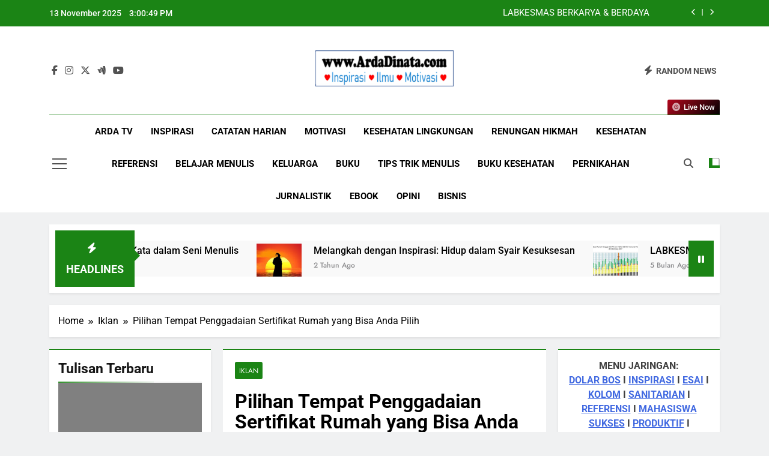

--- FILE ---
content_type: text/html; charset=UTF-8
request_url: https://ardadinata.com/pilihan-tempat-penggadaian-sertifikat-rumah-yang-bisa-anda-pilih/
body_size: 77840
content:
<!doctype html>
<html lang="id">
<head>
	<script async='async' custom-element='amp-auto-ads' src='https://cdn.ampproject.org/v0/amp-auto-ads-0.1.js'>
</script>
  
<link href='http://fonts.googleapis.com/css?family=Droid+Sans' rel='stylesheet' type='text/css'/>
  
   <script async='async' custom-element='amp-auto-ads' src='https://cdn.ampproject.org/v0/amp-auto-ads-0.1.js'>
</script>
  
  <script async='async' crossorigin='anonymous' src='https://pagead2.googlesyndication.com/pagead/js/adsbygoogle.js?client=ca-pub-2063658843917251'/>
	<meta charset="UTF-8">
	<meta name="viewport" content="width=device-width, initial-scale=1">
	<link rel="profile" href="https://gmpg.org/xfn/11">
	<style>
#wpadminbar #wp-admin-bar-wccp_free_top_button .ab-icon:before {
	content: "\f160";
	color: #02CA02;
	top: 3px;
}
#wpadminbar #wp-admin-bar-wccp_free_top_button .ab-icon {
	transform: rotate(45deg);
}
</style>
<meta name='robots' content='index, follow, max-image-preview:large, max-snippet:-1, max-video-preview:-1' />
	<style>img:is([sizes="auto" i], [sizes^="auto," i]) { contain-intrinsic-size: 3000px 1500px }</style>
	
	<!-- This site is optimized with the Yoast SEO plugin v26.2 - https://yoast.com/wordpress/plugins/seo/ -->
	<title>Pilihan Tempat Penggadaian Sertifikat Rumah yang Bisa Anda Pilih - www.ArdaDinata.com</title>
	<link rel="canonical" href="https://ardadinata.com/pilihan-tempat-penggadaian-sertifikat-rumah-yang-bisa-anda-pilih/" />
	<meta property="og:locale" content="id_ID" />
	<meta property="og:type" content="article" />
	<meta property="og:title" content="Pilihan Tempat Penggadaian Sertifikat Rumah yang Bisa Anda Pilih - www.ArdaDinata.com" />
	<meta property="og:description" content="Bagi Anda yang akan mengajukan pinjaman dengan menggunakan sertifikat rumah, ada banyak tempat yang bisa dipilih. Di mana pastikan untuk memilih tempat yang aman sehingga nantinya akan tidak mempunyai pengalaman yang tidak menyenangkan yang dapat beresiko kehilangan rumah Anda. Selain itu, juga penting untuk memperhatikan langkah tepat yang harus dilalui untuk mengajukan pinjaman di tempat..." />
	<meta property="og:url" content="https://ardadinata.com/pilihan-tempat-penggadaian-sertifikat-rumah-yang-bisa-anda-pilih/" />
	<meta property="og:site_name" content="www.ArdaDinata.com" />
	<meta property="article:published_time" content="2020-10-01T12:09:00+00:00" />
	<meta property="article:modified_time" content="2022-08-08T08:37:02+00:00" />
	<meta property="og:image" content="https://i0.wp.com/ardadinata.com/wp-content/uploads/2022/03/Arda-Dinata.jpg?fit=225%2C225&ssl=1" />
	<meta property="og:image:width" content="225" />
	<meta property="og:image:height" content="225" />
	<meta property="og:image:type" content="image/jpeg" />
	<meta name="author" content="admin" />
	<meta name="twitter:card" content="summary_large_image" />
	<meta name="twitter:label1" content="Ditulis oleh" />
	<meta name="twitter:data1" content="admin" />
	<meta name="twitter:label2" content="Estimasi waktu membaca" />
	<meta name="twitter:data2" content="3 menit" />
	<script type="application/ld+json" class="yoast-schema-graph">{"@context":"https://schema.org","@graph":[{"@type":"Article","@id":"https://ardadinata.com/pilihan-tempat-penggadaian-sertifikat-rumah-yang-bisa-anda-pilih/#article","isPartOf":{"@id":"https://ardadinata.com/pilihan-tempat-penggadaian-sertifikat-rumah-yang-bisa-anda-pilih/"},"author":{"name":"admin","@id":"https://ardadinata.com/#/schema/person/8cb5c1b118ab9760d973c21f142084cc"},"headline":"Pilihan Tempat Penggadaian Sertifikat Rumah yang Bisa Anda Pilih","datePublished":"2020-10-01T12:09:00+00:00","dateModified":"2022-08-08T08:37:02+00:00","mainEntityOfPage":{"@id":"https://ardadinata.com/pilihan-tempat-penggadaian-sertifikat-rumah-yang-bisa-anda-pilih/"},"wordCount":529,"commentCount":0,"publisher":{"@id":"https://ardadinata.com/#/schema/person/8cb5c1b118ab9760d973c21f142084cc"},"image":{"@id":"https://ardadinata.com/pilihan-tempat-penggadaian-sertifikat-rumah-yang-bisa-anda-pilih/#primaryimage"},"thumbnailUrl":"https://ardadinata.com/wp-content/uploads/2022/03/Arda-Dinata.jpg","articleSection":["Iklan"],"inLanguage":"id","potentialAction":[{"@type":"CommentAction","name":"Comment","target":["https://ardadinata.com/pilihan-tempat-penggadaian-sertifikat-rumah-yang-bisa-anda-pilih/#respond"]}]},{"@type":"WebPage","@id":"https://ardadinata.com/pilihan-tempat-penggadaian-sertifikat-rumah-yang-bisa-anda-pilih/","url":"https://ardadinata.com/pilihan-tempat-penggadaian-sertifikat-rumah-yang-bisa-anda-pilih/","name":"Pilihan Tempat Penggadaian Sertifikat Rumah yang Bisa Anda Pilih - www.ArdaDinata.com","isPartOf":{"@id":"https://ardadinata.com/#website"},"primaryImageOfPage":{"@id":"https://ardadinata.com/pilihan-tempat-penggadaian-sertifikat-rumah-yang-bisa-anda-pilih/#primaryimage"},"image":{"@id":"https://ardadinata.com/pilihan-tempat-penggadaian-sertifikat-rumah-yang-bisa-anda-pilih/#primaryimage"},"thumbnailUrl":"https://ardadinata.com/wp-content/uploads/2022/03/Arda-Dinata.jpg","datePublished":"2020-10-01T12:09:00+00:00","dateModified":"2022-08-08T08:37:02+00:00","breadcrumb":{"@id":"https://ardadinata.com/pilihan-tempat-penggadaian-sertifikat-rumah-yang-bisa-anda-pilih/#breadcrumb"},"inLanguage":"id","potentialAction":[{"@type":"ReadAction","target":["https://ardadinata.com/pilihan-tempat-penggadaian-sertifikat-rumah-yang-bisa-anda-pilih/"]}]},{"@type":"ImageObject","inLanguage":"id","@id":"https://ardadinata.com/pilihan-tempat-penggadaian-sertifikat-rumah-yang-bisa-anda-pilih/#primaryimage","url":"https://ardadinata.com/wp-content/uploads/2022/03/Arda-Dinata.jpg","contentUrl":"https://ardadinata.com/wp-content/uploads/2022/03/Arda-Dinata.jpg","width":225,"height":225,"caption":"Arda Dinata"},{"@type":"BreadcrumbList","@id":"https://ardadinata.com/pilihan-tempat-penggadaian-sertifikat-rumah-yang-bisa-anda-pilih/#breadcrumb","itemListElement":[{"@type":"ListItem","position":1,"name":"Beranda","item":"https://ardadinata.com/"},{"@type":"ListItem","position":2,"name":"Pilihan Tempat Penggadaian Sertifikat Rumah yang Bisa Anda Pilih"}]},{"@type":"WebSite","@id":"https://ardadinata.com/#website","url":"https://ardadinata.com/","name":"www.ArdaDinata.com","description":"Inspirasi, Ilmu, dan Motivasi","publisher":{"@id":"https://ardadinata.com/#/schema/person/8cb5c1b118ab9760d973c21f142084cc"},"potentialAction":[{"@type":"SearchAction","target":{"@type":"EntryPoint","urlTemplate":"https://ardadinata.com/?s={search_term_string}"},"query-input":{"@type":"PropertyValueSpecification","valueRequired":true,"valueName":"search_term_string"}}],"inLanguage":"id"},{"@type":["Person","Organization"],"@id":"https://ardadinata.com/#/schema/person/8cb5c1b118ab9760d973c21f142084cc","name":"admin","image":{"@type":"ImageObject","inLanguage":"id","@id":"https://ardadinata.com/#/schema/person/image/","url":"https://ardadinata.com/wp-content/uploads/2022/10/cropped-cropped-www.ArdaDinata.com_.-Besar.png","contentUrl":"https://ardadinata.com/wp-content/uploads/2022/10/cropped-cropped-www.ArdaDinata.com_.-Besar.png","width":1157,"height":302,"caption":"admin"},"logo":{"@id":"https://ardadinata.com/#/schema/person/image/"},"description":"www.ArdaDinata.com adalah blog catatan dari seorang penulis merdeka, Arda Dinata yang dikelola secara profesional oleh Arda Publishing House.","sameAs":["https://ardadinata.com"],"url":"https://ardadinata.com/author/admin/"}]}</script>
	<!-- / Yoast SEO plugin. -->


<link rel='dns-prefetch' href='//secure.gravatar.com' />
<link rel='dns-prefetch' href='//www.googletagmanager.com' />
<link rel='dns-prefetch' href='//stats.wp.com' />
<link rel='dns-prefetch' href='//jetpack.wordpress.com' />
<link rel='dns-prefetch' href='//s0.wp.com' />
<link rel='dns-prefetch' href='//public-api.wordpress.com' />
<link rel='dns-prefetch' href='//0.gravatar.com' />
<link rel='dns-prefetch' href='//1.gravatar.com' />
<link rel='dns-prefetch' href='//2.gravatar.com' />
<link rel='dns-prefetch' href='//pagead2.googlesyndication.com' />
<link rel='preconnect' href='//c0.wp.com' />
<link rel="alternate" type="application/rss+xml" title="www.ArdaDinata.com &raquo; Feed" href="https://ardadinata.com/feed/" />
<link rel="alternate" type="application/rss+xml" title="www.ArdaDinata.com &raquo; Umpan Komentar" href="https://ardadinata.com/comments/feed/" />
<script id="wpp-js" src="https://ardadinata.com/wp-content/plugins/wordpress-popular-posts/assets/js/wpp.min.js?ver=7.3.6" data-sampling="1" data-sampling-rate="100" data-api-url="https://ardadinata.com/wp-json/wordpress-popular-posts" data-post-id="151" data-token="8a4fad2f98" data-lang="0" data-debug="0"></script>
<link rel="alternate" type="application/rss+xml" title="www.ArdaDinata.com &raquo; Pilihan Tempat Penggadaian Sertifikat Rumah yang Bisa Anda Pilih Umpan Komentar" href="https://ardadinata.com/pilihan-tempat-penggadaian-sertifikat-rumah-yang-bisa-anda-pilih/feed/" />
<script>
window._wpemojiSettings = {"baseUrl":"https:\/\/s.w.org\/images\/core\/emoji\/16.0.1\/72x72\/","ext":".png","svgUrl":"https:\/\/s.w.org\/images\/core\/emoji\/16.0.1\/svg\/","svgExt":".svg","source":{"concatemoji":"https:\/\/ardadinata.com\/wp-includes\/js\/wp-emoji-release.min.js?ver=6.8.3"}};
/*! This file is auto-generated */
!function(s,n){var o,i,e;function c(e){try{var t={supportTests:e,timestamp:(new Date).valueOf()};sessionStorage.setItem(o,JSON.stringify(t))}catch(e){}}function p(e,t,n){e.clearRect(0,0,e.canvas.width,e.canvas.height),e.fillText(t,0,0);var t=new Uint32Array(e.getImageData(0,0,e.canvas.width,e.canvas.height).data),a=(e.clearRect(0,0,e.canvas.width,e.canvas.height),e.fillText(n,0,0),new Uint32Array(e.getImageData(0,0,e.canvas.width,e.canvas.height).data));return t.every(function(e,t){return e===a[t]})}function u(e,t){e.clearRect(0,0,e.canvas.width,e.canvas.height),e.fillText(t,0,0);for(var n=e.getImageData(16,16,1,1),a=0;a<n.data.length;a++)if(0!==n.data[a])return!1;return!0}function f(e,t,n,a){switch(t){case"flag":return n(e,"\ud83c\udff3\ufe0f\u200d\u26a7\ufe0f","\ud83c\udff3\ufe0f\u200b\u26a7\ufe0f")?!1:!n(e,"\ud83c\udde8\ud83c\uddf6","\ud83c\udde8\u200b\ud83c\uddf6")&&!n(e,"\ud83c\udff4\udb40\udc67\udb40\udc62\udb40\udc65\udb40\udc6e\udb40\udc67\udb40\udc7f","\ud83c\udff4\u200b\udb40\udc67\u200b\udb40\udc62\u200b\udb40\udc65\u200b\udb40\udc6e\u200b\udb40\udc67\u200b\udb40\udc7f");case"emoji":return!a(e,"\ud83e\udedf")}return!1}function g(e,t,n,a){var r="undefined"!=typeof WorkerGlobalScope&&self instanceof WorkerGlobalScope?new OffscreenCanvas(300,150):s.createElement("canvas"),o=r.getContext("2d",{willReadFrequently:!0}),i=(o.textBaseline="top",o.font="600 32px Arial",{});return e.forEach(function(e){i[e]=t(o,e,n,a)}),i}function t(e){var t=s.createElement("script");t.src=e,t.defer=!0,s.head.appendChild(t)}"undefined"!=typeof Promise&&(o="wpEmojiSettingsSupports",i=["flag","emoji"],n.supports={everything:!0,everythingExceptFlag:!0},e=new Promise(function(e){s.addEventListener("DOMContentLoaded",e,{once:!0})}),new Promise(function(t){var n=function(){try{var e=JSON.parse(sessionStorage.getItem(o));if("object"==typeof e&&"number"==typeof e.timestamp&&(new Date).valueOf()<e.timestamp+604800&&"object"==typeof e.supportTests)return e.supportTests}catch(e){}return null}();if(!n){if("undefined"!=typeof Worker&&"undefined"!=typeof OffscreenCanvas&&"undefined"!=typeof URL&&URL.createObjectURL&&"undefined"!=typeof Blob)try{var e="postMessage("+g.toString()+"("+[JSON.stringify(i),f.toString(),p.toString(),u.toString()].join(",")+"));",a=new Blob([e],{type:"text/javascript"}),r=new Worker(URL.createObjectURL(a),{name:"wpTestEmojiSupports"});return void(r.onmessage=function(e){c(n=e.data),r.terminate(),t(n)})}catch(e){}c(n=g(i,f,p,u))}t(n)}).then(function(e){for(var t in e)n.supports[t]=e[t],n.supports.everything=n.supports.everything&&n.supports[t],"flag"!==t&&(n.supports.everythingExceptFlag=n.supports.everythingExceptFlag&&n.supports[t]);n.supports.everythingExceptFlag=n.supports.everythingExceptFlag&&!n.supports.flag,n.DOMReady=!1,n.readyCallback=function(){n.DOMReady=!0}}).then(function(){return e}).then(function(){var e;n.supports.everything||(n.readyCallback(),(e=n.source||{}).concatemoji?t(e.concatemoji):e.wpemoji&&e.twemoji&&(t(e.twemoji),t(e.wpemoji)))}))}((window,document),window._wpemojiSettings);
</script>

<style id='wp-emoji-styles-inline-css'>

	img.wp-smiley, img.emoji {
		display: inline !important;
		border: none !important;
		box-shadow: none !important;
		height: 1em !important;
		width: 1em !important;
		margin: 0 0.07em !important;
		vertical-align: -0.1em !important;
		background: none !important;
		padding: 0 !important;
	}
</style>
<link rel='stylesheet' id='wp-block-library-css' href='https://c0.wp.com/c/6.8.3/wp-includes/css/dist/block-library/style.min.css' media='all' />
<style id='classic-theme-styles-inline-css'>
/*! This file is auto-generated */
.wp-block-button__link{color:#fff;background-color:#32373c;border-radius:9999px;box-shadow:none;text-decoration:none;padding:calc(.667em + 2px) calc(1.333em + 2px);font-size:1.125em}.wp-block-file__button{background:#32373c;color:#fff;text-decoration:none}
</style>
<link rel='stylesheet' id='mediaelement-css' href='https://c0.wp.com/c/6.8.3/wp-includes/js/mediaelement/mediaelementplayer-legacy.min.css' media='all' />
<link rel='stylesheet' id='wp-mediaelement-css' href='https://c0.wp.com/c/6.8.3/wp-includes/js/mediaelement/wp-mediaelement.min.css' media='all' />
<style id='jetpack-sharing-buttons-style-inline-css'>
.jetpack-sharing-buttons__services-list{display:flex;flex-direction:row;flex-wrap:wrap;gap:0;list-style-type:none;margin:5px;padding:0}.jetpack-sharing-buttons__services-list.has-small-icon-size{font-size:12px}.jetpack-sharing-buttons__services-list.has-normal-icon-size{font-size:16px}.jetpack-sharing-buttons__services-list.has-large-icon-size{font-size:24px}.jetpack-sharing-buttons__services-list.has-huge-icon-size{font-size:36px}@media print{.jetpack-sharing-buttons__services-list{display:none!important}}.editor-styles-wrapper .wp-block-jetpack-sharing-buttons{gap:0;padding-inline-start:0}ul.jetpack-sharing-buttons__services-list.has-background{padding:1.25em 2.375em}
</style>
<style id='global-styles-inline-css'>
:root{--wp--preset--aspect-ratio--square: 1;--wp--preset--aspect-ratio--4-3: 4/3;--wp--preset--aspect-ratio--3-4: 3/4;--wp--preset--aspect-ratio--3-2: 3/2;--wp--preset--aspect-ratio--2-3: 2/3;--wp--preset--aspect-ratio--16-9: 16/9;--wp--preset--aspect-ratio--9-16: 9/16;--wp--preset--color--black: #000000;--wp--preset--color--cyan-bluish-gray: #abb8c3;--wp--preset--color--white: #ffffff;--wp--preset--color--pale-pink: #f78da7;--wp--preset--color--vivid-red: #cf2e2e;--wp--preset--color--luminous-vivid-orange: #ff6900;--wp--preset--color--luminous-vivid-amber: #fcb900;--wp--preset--color--light-green-cyan: #7bdcb5;--wp--preset--color--vivid-green-cyan: #00d084;--wp--preset--color--pale-cyan-blue: #8ed1fc;--wp--preset--color--vivid-cyan-blue: #0693e3;--wp--preset--color--vivid-purple: #9b51e0;--wp--preset--gradient--vivid-cyan-blue-to-vivid-purple: linear-gradient(135deg,rgba(6,147,227,1) 0%,rgb(155,81,224) 100%);--wp--preset--gradient--light-green-cyan-to-vivid-green-cyan: linear-gradient(135deg,rgb(122,220,180) 0%,rgb(0,208,130) 100%);--wp--preset--gradient--luminous-vivid-amber-to-luminous-vivid-orange: linear-gradient(135deg,rgba(252,185,0,1) 0%,rgba(255,105,0,1) 100%);--wp--preset--gradient--luminous-vivid-orange-to-vivid-red: linear-gradient(135deg,rgba(255,105,0,1) 0%,rgb(207,46,46) 100%);--wp--preset--gradient--very-light-gray-to-cyan-bluish-gray: linear-gradient(135deg,rgb(238,238,238) 0%,rgb(169,184,195) 100%);--wp--preset--gradient--cool-to-warm-spectrum: linear-gradient(135deg,rgb(74,234,220) 0%,rgb(151,120,209) 20%,rgb(207,42,186) 40%,rgb(238,44,130) 60%,rgb(251,105,98) 80%,rgb(254,248,76) 100%);--wp--preset--gradient--blush-light-purple: linear-gradient(135deg,rgb(255,206,236) 0%,rgb(152,150,240) 100%);--wp--preset--gradient--blush-bordeaux: linear-gradient(135deg,rgb(254,205,165) 0%,rgb(254,45,45) 50%,rgb(107,0,62) 100%);--wp--preset--gradient--luminous-dusk: linear-gradient(135deg,rgb(255,203,112) 0%,rgb(199,81,192) 50%,rgb(65,88,208) 100%);--wp--preset--gradient--pale-ocean: linear-gradient(135deg,rgb(255,245,203) 0%,rgb(182,227,212) 50%,rgb(51,167,181) 100%);--wp--preset--gradient--electric-grass: linear-gradient(135deg,rgb(202,248,128) 0%,rgb(113,206,126) 100%);--wp--preset--gradient--midnight: linear-gradient(135deg,rgb(2,3,129) 0%,rgb(40,116,252) 100%);--wp--preset--font-size--small: 13px;--wp--preset--font-size--medium: 20px;--wp--preset--font-size--large: 36px;--wp--preset--font-size--x-large: 42px;--wp--preset--spacing--20: 0.44rem;--wp--preset--spacing--30: 0.67rem;--wp--preset--spacing--40: 1rem;--wp--preset--spacing--50: 1.5rem;--wp--preset--spacing--60: 2.25rem;--wp--preset--spacing--70: 3.38rem;--wp--preset--spacing--80: 5.06rem;--wp--preset--shadow--natural: 6px 6px 9px rgba(0, 0, 0, 0.2);--wp--preset--shadow--deep: 12px 12px 50px rgba(0, 0, 0, 0.4);--wp--preset--shadow--sharp: 6px 6px 0px rgba(0, 0, 0, 0.2);--wp--preset--shadow--outlined: 6px 6px 0px -3px rgba(255, 255, 255, 1), 6px 6px rgba(0, 0, 0, 1);--wp--preset--shadow--crisp: 6px 6px 0px rgba(0, 0, 0, 1);}:where(.is-layout-flex){gap: 0.5em;}:where(.is-layout-grid){gap: 0.5em;}body .is-layout-flex{display: flex;}.is-layout-flex{flex-wrap: wrap;align-items: center;}.is-layout-flex > :is(*, div){margin: 0;}body .is-layout-grid{display: grid;}.is-layout-grid > :is(*, div){margin: 0;}:where(.wp-block-columns.is-layout-flex){gap: 2em;}:where(.wp-block-columns.is-layout-grid){gap: 2em;}:where(.wp-block-post-template.is-layout-flex){gap: 1.25em;}:where(.wp-block-post-template.is-layout-grid){gap: 1.25em;}.has-black-color{color: var(--wp--preset--color--black) !important;}.has-cyan-bluish-gray-color{color: var(--wp--preset--color--cyan-bluish-gray) !important;}.has-white-color{color: var(--wp--preset--color--white) !important;}.has-pale-pink-color{color: var(--wp--preset--color--pale-pink) !important;}.has-vivid-red-color{color: var(--wp--preset--color--vivid-red) !important;}.has-luminous-vivid-orange-color{color: var(--wp--preset--color--luminous-vivid-orange) !important;}.has-luminous-vivid-amber-color{color: var(--wp--preset--color--luminous-vivid-amber) !important;}.has-light-green-cyan-color{color: var(--wp--preset--color--light-green-cyan) !important;}.has-vivid-green-cyan-color{color: var(--wp--preset--color--vivid-green-cyan) !important;}.has-pale-cyan-blue-color{color: var(--wp--preset--color--pale-cyan-blue) !important;}.has-vivid-cyan-blue-color{color: var(--wp--preset--color--vivid-cyan-blue) !important;}.has-vivid-purple-color{color: var(--wp--preset--color--vivid-purple) !important;}.has-black-background-color{background-color: var(--wp--preset--color--black) !important;}.has-cyan-bluish-gray-background-color{background-color: var(--wp--preset--color--cyan-bluish-gray) !important;}.has-white-background-color{background-color: var(--wp--preset--color--white) !important;}.has-pale-pink-background-color{background-color: var(--wp--preset--color--pale-pink) !important;}.has-vivid-red-background-color{background-color: var(--wp--preset--color--vivid-red) !important;}.has-luminous-vivid-orange-background-color{background-color: var(--wp--preset--color--luminous-vivid-orange) !important;}.has-luminous-vivid-amber-background-color{background-color: var(--wp--preset--color--luminous-vivid-amber) !important;}.has-light-green-cyan-background-color{background-color: var(--wp--preset--color--light-green-cyan) !important;}.has-vivid-green-cyan-background-color{background-color: var(--wp--preset--color--vivid-green-cyan) !important;}.has-pale-cyan-blue-background-color{background-color: var(--wp--preset--color--pale-cyan-blue) !important;}.has-vivid-cyan-blue-background-color{background-color: var(--wp--preset--color--vivid-cyan-blue) !important;}.has-vivid-purple-background-color{background-color: var(--wp--preset--color--vivid-purple) !important;}.has-black-border-color{border-color: var(--wp--preset--color--black) !important;}.has-cyan-bluish-gray-border-color{border-color: var(--wp--preset--color--cyan-bluish-gray) !important;}.has-white-border-color{border-color: var(--wp--preset--color--white) !important;}.has-pale-pink-border-color{border-color: var(--wp--preset--color--pale-pink) !important;}.has-vivid-red-border-color{border-color: var(--wp--preset--color--vivid-red) !important;}.has-luminous-vivid-orange-border-color{border-color: var(--wp--preset--color--luminous-vivid-orange) !important;}.has-luminous-vivid-amber-border-color{border-color: var(--wp--preset--color--luminous-vivid-amber) !important;}.has-light-green-cyan-border-color{border-color: var(--wp--preset--color--light-green-cyan) !important;}.has-vivid-green-cyan-border-color{border-color: var(--wp--preset--color--vivid-green-cyan) !important;}.has-pale-cyan-blue-border-color{border-color: var(--wp--preset--color--pale-cyan-blue) !important;}.has-vivid-cyan-blue-border-color{border-color: var(--wp--preset--color--vivid-cyan-blue) !important;}.has-vivid-purple-border-color{border-color: var(--wp--preset--color--vivid-purple) !important;}.has-vivid-cyan-blue-to-vivid-purple-gradient-background{background: var(--wp--preset--gradient--vivid-cyan-blue-to-vivid-purple) !important;}.has-light-green-cyan-to-vivid-green-cyan-gradient-background{background: var(--wp--preset--gradient--light-green-cyan-to-vivid-green-cyan) !important;}.has-luminous-vivid-amber-to-luminous-vivid-orange-gradient-background{background: var(--wp--preset--gradient--luminous-vivid-amber-to-luminous-vivid-orange) !important;}.has-luminous-vivid-orange-to-vivid-red-gradient-background{background: var(--wp--preset--gradient--luminous-vivid-orange-to-vivid-red) !important;}.has-very-light-gray-to-cyan-bluish-gray-gradient-background{background: var(--wp--preset--gradient--very-light-gray-to-cyan-bluish-gray) !important;}.has-cool-to-warm-spectrum-gradient-background{background: var(--wp--preset--gradient--cool-to-warm-spectrum) !important;}.has-blush-light-purple-gradient-background{background: var(--wp--preset--gradient--blush-light-purple) !important;}.has-blush-bordeaux-gradient-background{background: var(--wp--preset--gradient--blush-bordeaux) !important;}.has-luminous-dusk-gradient-background{background: var(--wp--preset--gradient--luminous-dusk) !important;}.has-pale-ocean-gradient-background{background: var(--wp--preset--gradient--pale-ocean) !important;}.has-electric-grass-gradient-background{background: var(--wp--preset--gradient--electric-grass) !important;}.has-midnight-gradient-background{background: var(--wp--preset--gradient--midnight) !important;}.has-small-font-size{font-size: var(--wp--preset--font-size--small) !important;}.has-medium-font-size{font-size: var(--wp--preset--font-size--medium) !important;}.has-large-font-size{font-size: var(--wp--preset--font-size--large) !important;}.has-x-large-font-size{font-size: var(--wp--preset--font-size--x-large) !important;}
:where(.wp-block-post-template.is-layout-flex){gap: 1.25em;}:where(.wp-block-post-template.is-layout-grid){gap: 1.25em;}
:where(.wp-block-columns.is-layout-flex){gap: 2em;}:where(.wp-block-columns.is-layout-grid){gap: 2em;}
:root :where(.wp-block-pullquote){font-size: 1.5em;line-height: 1.6;}
</style>
<link rel='stylesheet' id='rfw-style-css' href='https://ardadinata.com/wp-content/plugins/rss-feed-widget/css/style.css?ver=2025110300' media='all' />
<link rel='stylesheet' id='wordpress-popular-posts-css-css' href='https://ardadinata.com/wp-content/plugins/wordpress-popular-posts/assets/css/wpp.css?ver=7.3.6' media='all' />
<link rel='stylesheet' id='fontawesome-css' href='https://ardadinata.com/wp-content/themes/newsmatic/assets/lib/fontawesome/css/all.min.css?ver=5.15.3' media='all' />
<link rel='stylesheet' id='fontawesome-6-css' href='https://ardadinata.com/wp-content/themes/newsmatic/assets/lib/fontawesome-6/css/all.min.css?ver=6.5.1' media='all' />
<link rel='stylesheet' id='slick-css' href='https://ardadinata.com/wp-content/themes/newsmatic/assets/lib/slick/slick.css?ver=1.8.1' media='all' />
<link rel='stylesheet' id='newsmatic-typo-fonts-css' href='https://ardadinata.com/wp-content/fonts/586ab8e4c06cb271641459033ca27d42.css' media='all' />
<link rel='stylesheet' id='newsmatic-style-css' href='https://ardadinata.com/wp-content/themes/newsmatic/style.css?ver=1.3.16' media='all' />
<style id='newsmatic-style-inline-css'>
body.newsmatic_font_typography{ --newsmatic-global-preset-color-1: #64748b;}
 body.newsmatic_font_typography{ --newsmatic-global-preset-color-2: #27272a;}
 body.newsmatic_font_typography{ --newsmatic-global-preset-color-3: #ef4444;}
 body.newsmatic_font_typography{ --newsmatic-global-preset-color-4: #eab308;}
 body.newsmatic_font_typography{ --newsmatic-global-preset-color-5: #84cc16;}
 body.newsmatic_font_typography{ --newsmatic-global-preset-color-6: #22c55e;}
 body.newsmatic_font_typography{ --newsmatic-global-preset-color-7: #06b6d4;}
 body.newsmatic_font_typography{ --newsmatic-global-preset-color-8: #0284c7;}
 body.newsmatic_font_typography{ --newsmatic-global-preset-color-9: #6366f1;}
 body.newsmatic_font_typography{ --newsmatic-global-preset-color-10: #84cc16;}
 body.newsmatic_font_typography{ --newsmatic-global-preset-color-11: #a855f7;}
 body.newsmatic_font_typography{ --newsmatic-global-preset-color-12: #f43f5e;}
 body.newsmatic_font_typography{ --newsmatic-global-preset-gradient-color-1: linear-gradient( 135deg, #485563 10%, #29323c 100%);}
 body.newsmatic_font_typography{ --newsmatic-global-preset-gradient-color-2: linear-gradient( 135deg, #FF512F 10%, #F09819 100%);}
 body.newsmatic_font_typography{ --newsmatic-global-preset-gradient-color-3: linear-gradient( 135deg, #00416A 10%, #E4E5E6 100%);}
 body.newsmatic_font_typography{ --newsmatic-global-preset-gradient-color-4: linear-gradient( 135deg, #CE9FFC 10%, #7367F0 100%);}
 body.newsmatic_font_typography{ --newsmatic-global-preset-gradient-color-5: linear-gradient( 135deg, #90F7EC 10%, #32CCBC 100%);}
 body.newsmatic_font_typography{ --newsmatic-global-preset-gradient-color-6: linear-gradient( 135deg, #81FBB8 10%, #28C76F 100%);}
 body.newsmatic_font_typography{ --newsmatic-global-preset-gradient-color-7: linear-gradient( 135deg, #EB3349 10%, #F45C43 100%);}
 body.newsmatic_font_typography{ --newsmatic-global-preset-gradient-color-8: linear-gradient( 135deg, #FFF720 10%, #3CD500 100%);}
 body.newsmatic_font_typography{ --newsmatic-global-preset-gradient-color-9: linear-gradient( 135deg, #FF96F9 10%, #C32BAC 100%);}
 body.newsmatic_font_typography{ --newsmatic-global-preset-gradient-color-10: linear-gradient( 135deg, #69FF97 10%, #00E4FF 100%);}
 body.newsmatic_font_typography{ --newsmatic-global-preset-gradient-color-11: linear-gradient( 135deg, #3C8CE7 10%, #00EAFF 100%);}
 body.newsmatic_font_typography{ --newsmatic-global-preset-gradient-color-12: linear-gradient( 135deg, #FF7AF5 10%, #513162 100%);}
 body.newsmatic_font_typography{ --theme-block-top-border-color: #1b8415;}
.newsmatic_font_typography { --header-padding: 35px;} .newsmatic_font_typography { --header-padding-tablet: 30px;} .newsmatic_font_typography { --header-padding-smartphone: 30px;}.newsmatic_main_body .site-header.layout--default .top-header{ background: #1b8415}.newsmatic_font_typography .header-custom-button{ background: linear-gradient(135deg,rgb(178,7,29) 0%,rgb(1,1,1) 100%)}.newsmatic_font_typography .header-custom-button:hover{ background: #b2071d}.newsmatic_font_typography { --site-title-family : Roboto; }
.newsmatic_font_typography { --site-title-weight : 700; }
.newsmatic_font_typography { --site-title-texttransform : capitalize; }
.newsmatic_font_typography { --site-title-textdecoration : none; }
.newsmatic_font_typography { --site-title-size : 45px; }
.newsmatic_font_typography { --site-title-size-tab : 43px; }
.newsmatic_font_typography { --site-title-size-mobile : 40px; }
.newsmatic_font_typography { --site-title-lineheight : 45px; }
.newsmatic_font_typography { --site-title-lineheight-tab : 42px; }
.newsmatic_font_typography { --site-title-lineheight-mobile : 40px; }
.newsmatic_font_typography { --site-title-letterspacing : 0px; }
.newsmatic_font_typography { --site-title-letterspacing-tab : 0px; }
.newsmatic_font_typography { --site-title-letterspacing-mobile : 0px; }
.newsmatic_font_typography { --site-tagline-family : Roboto; }
.newsmatic_font_typography { --site-tagline-weight : 400; }
.newsmatic_font_typography { --site-tagline-texttransform : capitalize; }
.newsmatic_font_typography { --site-tagline-textdecoration : none; }
.newsmatic_font_typography { --site-tagline-size : 16px; }
.newsmatic_font_typography { --site-tagline-size-tab : 16px; }
.newsmatic_font_typography { --site-tagline-size-mobile : 16px; }
.newsmatic_font_typography { --site-tagline-lineheight : 26px; }
.newsmatic_font_typography { --site-tagline-lineheight-tab : 26px; }
.newsmatic_font_typography { --site-tagline-lineheight-mobile : 16px; }
.newsmatic_font_typography { --site-tagline-letterspacing : 0px; }
.newsmatic_font_typography { --site-tagline-letterspacing-tab : 0px; }
.newsmatic_font_typography { --site-tagline-letterspacing-mobile : 0px; }
body .site-branding img.custom-logo{ width: 230px; }@media(max-width: 940px) { body .site-branding img.custom-logo{ width: 200px; } }
@media(max-width: 610px) { body .site-branding img.custom-logo{ width: 200px; } }
.newsmatic_font_typography  { --sidebar-toggle-color: #525252;}.newsmatic_font_typography  { --sidebar-toggle-color-hover : #1B8415; }.newsmatic_font_typography  { --search-color: #525252;}.newsmatic_font_typography  { --search-color-hover : #1B8415; }.newsmatic_main_body { --site-bk-color: #F0F1F2}.newsmatic_font_typography  { --move-to-top-background-color: #1B8415;}.newsmatic_font_typography  { --move-to-top-background-color-hover : #1B8415; }.newsmatic_font_typography  { --move-to-top-color: #fff;}.newsmatic_font_typography  { --move-to-top-color-hover : #fff; }@media(max-width: 610px) { .ads-banner{ display : block;} }@media(max-width: 610px) { body #newsmatic-scroll-to-top.show{ display : none;} }body .site-header.layout--default .menu-section .row{ border-top: 1px solid #1B8415;}body .site-footer.dark_bk{ border-top: 5px solid #1B8415;}.newsmatic_font_typography  { --custom-btn-color: #ffffff;}.newsmatic_font_typography  { --custom-btn-color-hover : #ffffff; } body.newsmatic_main_body{ --theme-color-red: #1B8415;} body.newsmatic_dark_mode{ --theme-color-red: #1B8415;}body .post-categories .cat-item.cat-17 { background-color : #1B8415} body .newsmatic-category-no-bk .post-categories .cat-item.cat-17 a  { color : #1B8415} body.single .post-categories .cat-item.cat-17 { background-color : #1B8415} body .post-categories .cat-item.cat-19 { background-color : #1B8415} body .newsmatic-category-no-bk .post-categories .cat-item.cat-19 a  { color : #1B8415} body.single .post-categories .cat-item.cat-19 { background-color : #1B8415} body .post-categories .cat-item.cat-504 { background-color : #1B8415} body .newsmatic-category-no-bk .post-categories .cat-item.cat-504 a  { color : #1B8415} body.single .post-categories .cat-item.cat-504 { background-color : #1B8415} body .post-categories .cat-item.cat-29 { background-color : #1B8415} body .newsmatic-category-no-bk .post-categories .cat-item.cat-29 a  { color : #1B8415} body.single .post-categories .cat-item.cat-29 { background-color : #1B8415} body .post-categories .cat-item.cat-5 { background-color : #1B8415} body .newsmatic-category-no-bk .post-categories .cat-item.cat-5 a  { color : #1B8415} body.single .post-categories .cat-item.cat-5 { background-color : #1B8415} body .post-categories .cat-item.cat-28 { background-color : #1B8415} body .newsmatic-category-no-bk .post-categories .cat-item.cat-28 a  { color : #1B8415} body.single .post-categories .cat-item.cat-28 { background-color : #1B8415} body .post-categories .cat-item.cat-540 { background-color : #1B8415} body .newsmatic-category-no-bk .post-categories .cat-item.cat-540 a  { color : #1B8415} body.single .post-categories .cat-item.cat-540 { background-color : #1B8415} body .post-categories .cat-item.cat-42 { background-color : #1B8415} body .newsmatic-category-no-bk .post-categories .cat-item.cat-42 a  { color : #1B8415} body.single .post-categories .cat-item.cat-42 { background-color : #1B8415} body .post-categories .cat-item.cat-15 { background-color : #1B8415} body .newsmatic-category-no-bk .post-categories .cat-item.cat-15 a  { color : #1B8415} body.single .post-categories .cat-item.cat-15 { background-color : #1B8415} body .post-categories .cat-item.cat-7 { background-color : #1B8415} body .newsmatic-category-no-bk .post-categories .cat-item.cat-7 a  { color : #1B8415} body.single .post-categories .cat-item.cat-7 { background-color : #1B8415} body .post-categories .cat-item.cat-94 { background-color : #1B8415} body .newsmatic-category-no-bk .post-categories .cat-item.cat-94 a  { color : #1B8415} body.single .post-categories .cat-item.cat-94 { background-color : #1B8415} body .post-categories .cat-item.cat-32 { background-color : #1B8415} body .newsmatic-category-no-bk .post-categories .cat-item.cat-32 a  { color : #1B8415} body.single .post-categories .cat-item.cat-32 { background-color : #1B8415} body .post-categories .cat-item.cat-13 { background-color : #1B8415} body .newsmatic-category-no-bk .post-categories .cat-item.cat-13 a  { color : #1B8415} body.single .post-categories .cat-item.cat-13 { background-color : #1B8415} body .post-categories .cat-item.cat-4 { background-color : #1B8415} body .newsmatic-category-no-bk .post-categories .cat-item.cat-4 a  { color : #1B8415} body.single .post-categories .cat-item.cat-4 { background-color : #1B8415} body .post-categories .cat-item.cat-601 { background-color : #1B8415} body .newsmatic-category-no-bk .post-categories .cat-item.cat-601 a  { color : #1B8415} body.single .post-categories .cat-item.cat-601 { background-color : #1B8415} body .post-categories .cat-item.cat-9 { background-color : #1B8415} body .newsmatic-category-no-bk .post-categories .cat-item.cat-9 a  { color : #1B8415} body.single .post-categories .cat-item.cat-9 { background-color : #1B8415} body .post-categories .cat-item.cat-98 { background-color : #1B8415} body .newsmatic-category-no-bk .post-categories .cat-item.cat-98 a  { color : #1B8415} body.single .post-categories .cat-item.cat-98 { background-color : #1B8415} body .post-categories .cat-item.cat-37 { background-color : #1B8415} body .newsmatic-category-no-bk .post-categories .cat-item.cat-37 a  { color : #1B8415} body.single .post-categories .cat-item.cat-37 { background-color : #1B8415} body .post-categories .cat-item.cat-25 { background-color : #1B8415} body .newsmatic-category-no-bk .post-categories .cat-item.cat-25 a  { color : #1B8415} body.single .post-categories .cat-item.cat-25 { background-color : #1B8415} body .post-categories .cat-item.cat-30 { background-color : #1B8415} body .newsmatic-category-no-bk .post-categories .cat-item.cat-30 a  { color : #1B8415} body.single .post-categories .cat-item.cat-30 { background-color : #1B8415} body .post-categories .cat-item.cat-56 { background-color : #1B8415} body .newsmatic-category-no-bk .post-categories .cat-item.cat-56 a  { color : #1B8415} body.single .post-categories .cat-item.cat-56 { background-color : #1B8415} body .post-categories .cat-item.cat-40 { background-color : #1B8415} body .newsmatic-category-no-bk .post-categories .cat-item.cat-40 a  { color : #1B8415} body.single .post-categories .cat-item.cat-40 { background-color : #1B8415} body .post-categories .cat-item.cat-1 { background-color : #1B8415} body .newsmatic-category-no-bk .post-categories .cat-item.cat-1 a  { color : #1B8415} body.single .post-categories .cat-item.cat-1 { background-color : #1B8415}  #main-banner-section .main-banner-slider figure.post-thumb { border-radius: 0px; } #main-banner-section .main-banner-slider .post-element{ border-radius: 0px;}
 @media (max-width: 769px){ #main-banner-section .main-banner-slider figure.post-thumb { border-radius: 0px; } #main-banner-section .main-banner-slider .post-element { border-radius: 0px; } }
 @media (max-width: 548px){ #main-banner-section .main-banner-slider figure.post-thumb  { border-radius: 0px; } #main-banner-section .main-banner-slider .post-element { border-radius: 0px; } }
 #main-banner-section .main-banner-trailing-posts figure.post-thumb, #main-banner-section .banner-trailing-posts figure.post-thumb { border-radius: 0px } #main-banner-section .banner-trailing-posts .post-element { border-radius: 0px;}
 @media (max-width: 769px){ #main-banner-section .main-banner-trailing-posts figure.post-thumb,
				#main-banner-section .banner-trailing-posts figure.post-thumb { border-radius: 0px } #main-banner-section .banner-trailing-posts .post-element { border-radius: 0px;} }
 @media (max-width: 548px){ #main-banner-section .main-banner-trailing-posts figure.post-thumb,
				#main-banner-section .banner-trailing-posts figure.post-thumb  { border-radius: 0px  } #main-banner-section .banner-trailing-posts .post-element { border-radius: 0px;} }
 main.site-main .primary-content article figure.post-thumb-wrap { padding-bottom: calc( 0.25 * 100% ) }
 @media (max-width: 769px){ main.site-main .primary-content article figure.post-thumb-wrap { padding-bottom: calc( 0.4 * 100% ) } }
 @media (max-width: 548px){ main.site-main .primary-content article figure.post-thumb-wrap { padding-bottom: calc( 0.4 * 100% ) } }
 main.site-main .primary-content article figure.post-thumb-wrap { border-radius: 0px}
 @media (max-width: 769px){ main.site-main .primary-content article figure.post-thumb-wrap { border-radius: 0px } }
 @media (max-width: 548px){ main.site-main .primary-content article figure.post-thumb-wrap { border-radius: 0px  } }
#block--1749822616823j article figure.post-thumb-wrap { padding-bottom: calc( 0.6 * 100% ) }
 @media (max-width: 769px){ #block--1749822616823j article figure.post-thumb-wrap { padding-bottom: calc( 0.8 * 100% ) } }
 @media (max-width: 548px){ #block--1749822616823j article figure.post-thumb-wrap { padding-bottom: calc( 0.6 * 100% ) }}
#block--1749822616823j article figure.post-thumb-wrap { border-radius: 0px }
 @media (max-width: 769px){ #block--1749822616823j article figure.post-thumb-wrap { border-radius: 0px } }
 @media (max-width: 548px){ #block--1749822616823j article figure.post-thumb-wrap { border-radius: 0px } }
#block--1749822616831f article figure.post-thumb-wrap { padding-bottom: calc( 0.6 * 100% ) }
 @media (max-width: 769px){ #block--1749822616831f article figure.post-thumb-wrap { padding-bottom: calc( 0.8 * 100% ) } }
 @media (max-width: 548px){ #block--1749822616831f article figure.post-thumb-wrap { padding-bottom: calc( 0.6 * 100% ) }}
#block--1749822616831f article figure.post-thumb-wrap { border-radius: 0px }
 @media (max-width: 769px){ #block--1749822616831f article figure.post-thumb-wrap { border-radius: 0px } }
 @media (max-width: 548px){ #block--1749822616831f article figure.post-thumb-wrap { border-radius: 0px } }
#block--1749822616834v article figure.post-thumb-wrap { padding-bottom: calc( 0.25 * 100% ) }
 @media (max-width: 769px){ #block--1749822616834v article figure.post-thumb-wrap { padding-bottom: calc( 0.25 * 100% ) } }
 @media (max-width: 548px){ #block--1749822616834v article figure.post-thumb-wrap { padding-bottom: calc( 0.25 * 100% ) }}
#block--1749822616834v article figure.post-thumb-wrap { border-radius: 0px }
 @media (max-width: 769px){ #block--1749822616834v article figure.post-thumb-wrap { border-radius: 0px } }
 @media (max-width: 548px){ #block--1749822616834v article figure.post-thumb-wrap { border-radius: 0px } }
#block--1749822616838w article figure.post-thumb-wrap { padding-bottom: calc( 0.6 * 100% ) }
 @media (max-width: 769px){ #block--1749822616838w article figure.post-thumb-wrap { padding-bottom: calc( 0.8 * 100% ) } }
 @media (max-width: 548px){ #block--1749822616838w article figure.post-thumb-wrap { padding-bottom: calc( 0.6 * 100% ) }}
#block--1749822616838w article figure.post-thumb-wrap { border-radius: 0px }
 @media (max-width: 769px){ #block--1749822616838w article figure.post-thumb-wrap { border-radius: 0px } }
 @media (max-width: 548px){ #block--1749822616838w article figure.post-thumb-wrap { border-radius: 0px } }
</style>
<link rel='stylesheet' id='newsmatic-main-style-css' href='https://ardadinata.com/wp-content/themes/newsmatic/assets/css/main.css?ver=1.3.16' media='all' />
<link rel='stylesheet' id='newsmatic-loader-style-css' href='https://ardadinata.com/wp-content/themes/newsmatic/assets/css/loader.css?ver=1.3.16' media='all' />
<link rel='stylesheet' id='newsmatic-responsive-style-css' href='https://ardadinata.com/wp-content/themes/newsmatic/assets/css/responsive.css?ver=1.3.16' media='all' />
<link rel='stylesheet' id='sharedaddy-css' href='https://c0.wp.com/p/jetpack/15.1.1/modules/sharedaddy/sharing.css' media='all' />
<link rel='stylesheet' id='social-logos-css' href='https://c0.wp.com/p/jetpack/15.1.1/_inc/social-logos/social-logos.min.css' media='all' />
<script src="https://c0.wp.com/c/6.8.3/wp-includes/js/jquery/jquery.min.js" id="jquery-core-js"></script>
<script src="https://c0.wp.com/c/6.8.3/wp-includes/js/jquery/jquery-migrate.min.js" id="jquery-migrate-js"></script>

<!-- Potongan tag Google (gtag.js) ditambahkan oleh Site Kit -->
<!-- Snippet Google Analytics telah ditambahkan oleh Site Kit -->
<script src="https://www.googletagmanager.com/gtag/js?id=G-E3C27V13FC" id="google_gtagjs-js" async></script>
<script id="google_gtagjs-js-after">
window.dataLayer = window.dataLayer || [];function gtag(){dataLayer.push(arguments);}
gtag("set","linker",{"domains":["ardadinata.com"]});
gtag("js", new Date());
gtag("set", "developer_id.dZTNiMT", true);
gtag("config", "G-E3C27V13FC");
</script>
<link rel="https://api.w.org/" href="https://ardadinata.com/wp-json/" /><link rel="alternate" title="JSON" type="application/json" href="https://ardadinata.com/wp-json/wp/v2/posts/151" /><link rel="EditURI" type="application/rsd+xml" title="RSD" href="https://ardadinata.com/xmlrpc.php?rsd" />
<meta name="generator" content="WordPress 6.8.3" />
<link rel='shortlink' href='https://ardadinata.com/?p=151' />
<link rel="alternate" title="oEmbed (JSON)" type="application/json+oembed" href="https://ardadinata.com/wp-json/oembed/1.0/embed?url=https%3A%2F%2Fardadinata.com%2Fpilihan-tempat-penggadaian-sertifikat-rumah-yang-bisa-anda-pilih%2F" />
<link rel="alternate" title="oEmbed (XML)" type="text/xml+oembed" href="https://ardadinata.com/wp-json/oembed/1.0/embed?url=https%3A%2F%2Fardadinata.com%2Fpilihan-tempat-penggadaian-sertifikat-rumah-yang-bisa-anda-pilih%2F&#038;format=xml" />
<meta name="generator" content="Site Kit by Google 1.164.0" /><script id="wpcp_disable_selection" type="text/javascript">
var image_save_msg='You are not allowed to save images!';
	var no_menu_msg='Context Menu disabled!';
	var smessage = "Content is protected !!";

function disableEnterKey(e)
{
	var elemtype = e.target.tagName;
	
	elemtype = elemtype.toUpperCase();
	
	if (elemtype == "TEXT" || elemtype == "TEXTAREA" || elemtype == "INPUT" || elemtype == "PASSWORD" || elemtype == "SELECT" || elemtype == "OPTION" || elemtype == "EMBED")
	{
		elemtype = 'TEXT';
	}
	
	if (e.ctrlKey){
     var key;
     if(window.event)
          key = window.event.keyCode;     //IE
     else
          key = e.which;     //firefox (97)
    //if (key != 17) alert(key);
     if (elemtype!= 'TEXT' && (key == 97 || key == 65 || key == 67 || key == 99 || key == 88 || key == 120 || key == 26 || key == 85  || key == 86 || key == 83 || key == 43 || key == 73))
     {
		if(wccp_free_iscontenteditable(e)) return true;
		show_wpcp_message('You are not allowed to copy content or view source');
		return false;
     }else
     	return true;
     }
}


/*For contenteditable tags*/
function wccp_free_iscontenteditable(e)
{
	var e = e || window.event; // also there is no e.target property in IE. instead IE uses window.event.srcElement
  	
	var target = e.target || e.srcElement;

	var elemtype = e.target.nodeName;
	
	elemtype = elemtype.toUpperCase();
	
	var iscontenteditable = "false";
		
	if(typeof target.getAttribute!="undefined" ) iscontenteditable = target.getAttribute("contenteditable"); // Return true or false as string
	
	var iscontenteditable2 = false;
	
	if(typeof target.isContentEditable!="undefined" ) iscontenteditable2 = target.isContentEditable; // Return true or false as boolean

	if(target.parentElement.isContentEditable) iscontenteditable2 = true;
	
	if (iscontenteditable == "true" || iscontenteditable2 == true)
	{
		if(typeof target.style!="undefined" ) target.style.cursor = "text";
		
		return true;
	}
}

////////////////////////////////////
function disable_copy(e)
{	
	var e = e || window.event; // also there is no e.target property in IE. instead IE uses window.event.srcElement
	
	var elemtype = e.target.tagName;
	
	elemtype = elemtype.toUpperCase();
	
	if (elemtype == "TEXT" || elemtype == "TEXTAREA" || elemtype == "INPUT" || elemtype == "PASSWORD" || elemtype == "SELECT" || elemtype == "OPTION" || elemtype == "EMBED")
	{
		elemtype = 'TEXT';
	}
	
	if(wccp_free_iscontenteditable(e)) return true;
	
	var isSafari = /Safari/.test(navigator.userAgent) && /Apple Computer/.test(navigator.vendor);
	
	var checker_IMG = '';
	if (elemtype == "IMG" && checker_IMG == 'checked' && e.detail >= 2) {show_wpcp_message(alertMsg_IMG);return false;}
	if (elemtype != "TEXT")
	{
		if (smessage !== "" && e.detail == 2)
			show_wpcp_message(smessage);
		
		if (isSafari)
			return true;
		else
			return false;
	}	
}

//////////////////////////////////////////
function disable_copy_ie()
{
	var e = e || window.event;
	var elemtype = window.event.srcElement.nodeName;
	elemtype = elemtype.toUpperCase();
	if(wccp_free_iscontenteditable(e)) return true;
	if (elemtype == "IMG") {show_wpcp_message(alertMsg_IMG);return false;}
	if (elemtype != "TEXT" && elemtype != "TEXTAREA" && elemtype != "INPUT" && elemtype != "PASSWORD" && elemtype != "SELECT" && elemtype != "OPTION" && elemtype != "EMBED")
	{
		return false;
	}
}	
function reEnable()
{
	return true;
}
document.onkeydown = disableEnterKey;
document.onselectstart = disable_copy_ie;
if(navigator.userAgent.indexOf('MSIE')==-1)
{
	document.onmousedown = disable_copy;
	document.onclick = reEnable;
}
function disableSelection(target)
{
    //For IE This code will work
    if (typeof target.onselectstart!="undefined")
    target.onselectstart = disable_copy_ie;
    
    //For Firefox This code will work
    else if (typeof target.style.MozUserSelect!="undefined")
    {target.style.MozUserSelect="none";}
    
    //All other  (ie: Opera) This code will work
    else
    target.onmousedown=function(){return false}
    target.style.cursor = "default";
}
//Calling the JS function directly just after body load
window.onload = function(){disableSelection(document.body);};

//////////////////special for safari Start////////////////
var onlongtouch;
var timer;
var touchduration = 1000; //length of time we want the user to touch before we do something

var elemtype = "";
function touchstart(e) {
	var e = e || window.event;
  // also there is no e.target property in IE.
  // instead IE uses window.event.srcElement
  	var target = e.target || e.srcElement;
	
	elemtype = window.event.srcElement.nodeName;
	
	elemtype = elemtype.toUpperCase();
	
	if(!wccp_pro_is_passive()) e.preventDefault();
	if (!timer) {
		timer = setTimeout(onlongtouch, touchduration);
	}
}

function touchend() {
    //stops short touches from firing the event
    if (timer) {
        clearTimeout(timer);
        timer = null;
    }
	onlongtouch();
}

onlongtouch = function(e) { //this will clear the current selection if anything selected
	
	if (elemtype != "TEXT" && elemtype != "TEXTAREA" && elemtype != "INPUT" && elemtype != "PASSWORD" && elemtype != "SELECT" && elemtype != "EMBED" && elemtype != "OPTION")	
	{
		if (window.getSelection) {
			if (window.getSelection().empty) {  // Chrome
			window.getSelection().empty();
			} else if (window.getSelection().removeAllRanges) {  // Firefox
			window.getSelection().removeAllRanges();
			}
		} else if (document.selection) {  // IE?
			document.selection.empty();
		}
		return false;
	}
};

document.addEventListener("DOMContentLoaded", function(event) { 
    window.addEventListener("touchstart", touchstart, false);
    window.addEventListener("touchend", touchend, false);
});

function wccp_pro_is_passive() {

  var cold = false,
  hike = function() {};

  try {
	  const object1 = {};
  var aid = Object.defineProperty(object1, 'passive', {
  get() {cold = true}
  });
  window.addEventListener('test', hike, aid);
  window.removeEventListener('test', hike, aid);
  } catch (e) {}

  return cold;
}
/*special for safari End*/
</script>
<script id="wpcp_disable_Right_Click" type="text/javascript">
document.ondragstart = function() { return false;}
	function nocontext(e) {
	   return false;
	}
	document.oncontextmenu = nocontext;
</script>
<style>
.unselectable
{
-moz-user-select:none;
-webkit-user-select:none;
cursor: default;
}
html
{
-webkit-touch-callout: none;
-webkit-user-select: none;
-khtml-user-select: none;
-moz-user-select: none;
-ms-user-select: none;
user-select: none;
-webkit-tap-highlight-color: rgba(0,0,0,0);
}
</style>
<script id="wpcp_css_disable_selection" type="text/javascript">
var e = document.getElementsByTagName('body')[0];
if(e)
{
	e.setAttribute('unselectable',"on");
}
</script>
	<style>img#wpstats{display:none}</style>
		            <style id="wpp-loading-animation-styles">@-webkit-keyframes bgslide{from{background-position-x:0}to{background-position-x:-200%}}@keyframes bgslide{from{background-position-x:0}to{background-position-x:-200%}}.wpp-widget-block-placeholder,.wpp-shortcode-placeholder{margin:0 auto;width:60px;height:3px;background:#dd3737;background:linear-gradient(90deg,#dd3737 0%,#571313 10%,#dd3737 100%);background-size:200% auto;border-radius:3px;-webkit-animation:bgslide 1s infinite linear;animation:bgslide 1s infinite linear}</style>
            <link rel="pingback" href="https://ardadinata.com/xmlrpc.php">
<!-- Meta tag Google AdSense ditambahkan oleh Site Kit -->
<meta name="google-adsense-platform-account" content="ca-host-pub-2644536267352236">
<meta name="google-adsense-platform-domain" content="sitekit.withgoogle.com">
<!-- Akhir tag meta Google AdSense yang ditambahkan oleh Site Kit -->
<style type="text/css">.broken_link, a.broken_link {
	text-decoration: line-through;
}</style>		<style type="text/css">
							.site-title {
					position: absolute;
					clip: rect(1px, 1px, 1px, 1px);
					}
									.site-description {
						position: absolute;
						clip: rect(1px, 1px, 1px, 1px);
					}
						</style>
		
<!-- Snippet Google AdSense telah ditambahkan oleh Site Kit -->
<script async src="https://pagead2.googlesyndication.com/pagead/js/adsbygoogle.js?client=ca-pub-2063658843917251&amp;host=ca-host-pub-2644536267352236" crossorigin="anonymous"></script>

<!-- Snippet Google AdSense penutup telah ditambahkan oleh Site Kit -->
<link rel="icon" href="https://ardadinata.com/wp-content/uploads/2022/03/cropped-Arda-Dinata-32x32.jpg" sizes="32x32" />
<link rel="icon" href="https://ardadinata.com/wp-content/uploads/2022/03/cropped-Arda-Dinata-192x192.jpg" sizes="192x192" />
<link rel="apple-touch-icon" href="https://ardadinata.com/wp-content/uploads/2022/03/cropped-Arda-Dinata-180x180.jpg" />
<meta name="msapplication-TileImage" content="https://ardadinata.com/wp-content/uploads/2022/03/cropped-Arda-Dinata-270x270.jpg" />
</head>
<body class="wp-singular post-template-default single single-post postid-151 single-format-standard wp-custom-logo wp-theme-newsmatic unselectable newsmatic-title-two newsmatic-image-hover--effect-two site-full-width--layout newsmatic_site_block_border_top sidebar-sticky both-sidebar newsmatic_main_body newsmatic_font_typography" itemtype='https://schema.org/Blog' itemscope='itemscope'>
<div id="page" class="site">
	<a class="skip-link screen-reader-text" href="#primary">Skip to content</a>
				<div class="newsmatic_ovelay_div"></div>
						
			<header id="masthead" class="site-header layout--default layout--one">
				<div class="top-header"><div class="newsmatic-container"><div class="row">         <div class="top-date-time">
            <span class="date">13 November 2025</span>
            <span class="time"></span>
         </div>
               <div class="top-ticker-news">
            <ul class="ticker-item-wrap">
                                          <li class="ticker-item"><a href="https://ardadinata.com/labkesmas-berkarya-berdaya/" title="LABKESMAS BERKARYA &amp; BERDAYA">LABKESMAS BERKARYA &amp; BERDAYA</a></h2></li>
                                                   <li class="ticker-item"><a href="https://ardadinata.com/panggung-kebenaran/" title="Panggung Kebenaran">Panggung Kebenaran</a></h2></li>
                                                   <li class="ticker-item"><a href="https://ardadinata.com/cermin-retak/" title="Cermin Retak">Cermin Retak</a></h2></li>
                                                   <li class="ticker-item"><a href="https://ardadinata.com/kebijaksanaan-digital-sebagai-lanskap-pembelajaran/" title="Kebijaksanaan Digital sebagai Lanskap Pembelajaran">Kebijaksanaan Digital sebagai Lanskap Pembelajaran</a></h2></li>
                                    </ul>
			</div>
      </div></div></div>        <div class="main-header order--social-logo-buttons">
            <div class="site-branding-section">
                <div class="newsmatic-container">
                    <div class="row">
                                 <div class="social-icons-wrap"><div class="social-icons">					<a class="social-icon" href="https://www.facebook.com/Inspirasiarda" target="_blank"><i class="fab fa-facebook-f"></i></a>
							<a class="social-icon" href="https://www.instagram.com/arda.dinata/" target="_blank"><i class="fab fa-instagram"></i></a>
							<a class="social-icon" href="https://x.com/ardadinata" target="_blank"><i class="fab fa-x-twitter"></i></a>
							<a class="social-icon" href="https://whatsapp.com/channel/0029VaM9aQl0wajkxJofmJ2C" target="_blank"><i class="fab fa-google-wallet"></i></a>
							<a class="social-icon" href="https://www.youtube.com/channel/UCvz_1xSB2CSQU4h8Obtd-Fg" target="_blank"><i class="fab fa-youtube"></i></a>
		</div></div>
                  <div class="site-branding">
                <a href="https://ardadinata.com/" class="custom-logo-link" rel="home"><img width="1157" height="302" src="https://ardadinata.com/wp-content/uploads/2022/10/cropped-cropped-www.ArdaDinata.com_.-Besar.png" class="custom-logo" alt="www.ArdaDinata.com" decoding="async" fetchpriority="high" srcset="https://ardadinata.com/wp-content/uploads/2022/10/cropped-cropped-www.ArdaDinata.com_.-Besar.png 1157w, https://ardadinata.com/wp-content/uploads/2022/10/cropped-cropped-www.ArdaDinata.com_.-Besar-300x78.png 300w, https://ardadinata.com/wp-content/uploads/2022/10/cropped-cropped-www.ArdaDinata.com_.-Besar-1024x267.png 1024w, https://ardadinata.com/wp-content/uploads/2022/10/cropped-cropped-www.ArdaDinata.com_.-Besar-768x200.png 768w" sizes="(max-width: 1157px) 100vw, 1157px" data-attachment-id="6484" data-permalink="https://ardadinata.com/cropped-cropped-www-ardadinata-com_-besar-png/" data-orig-file="https://ardadinata.com/wp-content/uploads/2022/10/cropped-cropped-www.ArdaDinata.com_.-Besar.png" data-orig-size="1157,302" data-comments-opened="1" data-image-meta="{&quot;aperture&quot;:&quot;0&quot;,&quot;credit&quot;:&quot;&quot;,&quot;camera&quot;:&quot;&quot;,&quot;caption&quot;:&quot;&quot;,&quot;created_timestamp&quot;:&quot;0&quot;,&quot;copyright&quot;:&quot;&quot;,&quot;focal_length&quot;:&quot;0&quot;,&quot;iso&quot;:&quot;0&quot;,&quot;shutter_speed&quot;:&quot;0&quot;,&quot;title&quot;:&quot;&quot;,&quot;orientation&quot;:&quot;0&quot;}" data-image-title="cropped-cropped-www.ArdaDinata.com_.-Besar.png" data-image-description="&lt;p&gt;https://ardadinata.com/wp-content/uploads/2022/10/cropped-www.ArdaDinata.com_.-Besar.png&lt;/p&gt;
" data-image-caption="" data-medium-file="https://ardadinata.com/wp-content/uploads/2022/10/cropped-cropped-www.ArdaDinata.com_.-Besar-300x78.png" data-large-file="https://ardadinata.com/wp-content/uploads/2022/10/cropped-cropped-www.ArdaDinata.com_.-Besar-1024x267.png" /></a>                        <p class="site-title"><a href="https://ardadinata.com/" rel="home">www.ArdaDinata.com</a></p>
                                    <p class="site-description">Inspirasi, Ilmu, dan Motivasi</p>
                            </div><!-- .site-branding -->
         <div class="header-right-button-wrap">            <div class="random-news-element">
                <a href="https://ardadinata.com?newsmaticargs=custom&#038;posts=random">
                    <span class="title-icon"><i class="fas fa-bolt"></i></span><span class="title-text">Random News</span>                </a>
            </div><!-- .random-news-element -->
        </div><!-- .header-right-button-wrap -->                    </div>
                </div>
            </div>
            <div class="menu-section">
                <div class="newsmatic-container">
                    <div class="row">
                                    <div class="sidebar-toggle-wrap">
                <a class="sidebar-toggle-trigger" href="javascript:void(0);">
                    <div class="newsmatic_sidetoggle_menu_burger">
                      <span></span>
                      <span></span>
                      <span></span>
                  </div>
                </a>
                <div class="sidebar-toggle hide">
                <span class="sidebar-toggle-close"><i class="fas fa-times"></i></span>
                  <div class="newsmatic-container">
                    <div class="row">
                      <section id="block-177" class="widget widget_block"><center><b><div>MENU: 
<br /><a href="https://dolarbos.blogspot.com/" target="_blank">DOLAR BOS</a> I <a href="https://www.ardadinata.com/" target="_blank">INSPIRASI</a> I <a href="https://inkataku.blogspot.com/" target="_blank">ESAI</a> I <a href="https://blog.ardadinata.com/" target="_blank">KOLOM</a> I <a href="https://www.insanitarian.com/" target="_blank">SANITARIAN</a> I <a href="https://www.referensi.insanitarian.com/" target="_blank">REFERENSI</a> I <a href="https://inmahasiswa.insanitarian.com/" target="_blank">MAHASISWA SUKSES</a> I <a href="https://www.produktifmenulis.com/" target="_blank">PRODUKTIF</a> I <a href="https://blog.produktifmenulis.com/" target="_blank">MENULIS</a> I <a href="https://www.miqraindonesia.com/" target="_blank">MIQRA INDONESIA</a> I <a href="https://blog.miqraindonesia.com/" target="_blank">NEWS</a> I <a href="https://indramayu.miqraindonesia.com/" target="_blank">INDRAMAYU</a> I <a href="https://pangandaran.miqraindonesia.com/" target="_blank">PANGANDARAN</a>  I <a href="https://penerbitan.produktifmenulis.com/" target="_blank">PENERBITAN</a> I <a href="https://tv.ardadinata.com/" target="_blank">ARDA TV</a> I <br />
</div></b></center></section><section id="block-168" class="widget widget_block"><h2 class="widget-title"><span>Artikel Terbaru Khusus Untuk Anda:</span></h2><div class="wp-widget-group__inner-blocks"><ul class="wp-block-rss"><li class='wp-block-rss__item'><div class='wp-block-rss__item-title'><a href='https://blog.ardadinata.com/2025/08/morning-ritual-3000.html'>Morning Ritual 3000</a></div></li><li class='wp-block-rss__item'><div class='wp-block-rss__item-title'><a href='https://blog.ardadinata.com/2025/08/bangkit-super-cepat.html'>Bangkit Super Cepat</a></div></li><li class='wp-block-rss__item'><div class='wp-block-rss__item-title'><a href='https://blog.ardadinata.com/2025/08/mall-sebagai-habitat-rojali-rohana-dan.html'>Mall Sebagai Habitat Rojali, Rohana, dan Rohalus</a></div></li><li class='wp-block-rss__item'><div class='wp-block-rss__item-title'><a href='https://blog.ardadinata.com/2025/08/busy-tapi-bukan-berarti-produktif.html'>Busy Tapi Bukan Berarti Produktif</a></div></li><li class='wp-block-rss__item'><div class='wp-block-rss__item-title'><a href='https://blog.ardadinata.com/2025/08/robot-jadi-bos-manusia-jadi-asisten.html'>Robot Jadi Bos, Manusia Jadi Asisten</a></div></li></ul></div></section><section id="block-123" class="widget widget_block widget_media_image"><div class="wp-block-image is-style-rounded">
<figure class="aligncenter size-large is-resized"><a href="https://penerbitan.produktifmenulis.com/jasa-penulisan-artikel/" target="_blank" rel=" noreferrer noopener"><img decoding="async" src="https://penerbitan.produktifmenulis.com/wp-content/uploads/2024/03/WhatsApp-Image-2024-03-07-at-07.33.01-e1709771706773.jpeg" alt="" style="width:335px;height:auto"/></a></figure></div></section><section id="block-85" class="widget widget_block"><script async="" src="https://pagead2.googlesyndication.com/pagead/js/adsbygoogle.js?client=ca-pub-2063658843917251" crossorigin="anonymous"></script>
<ins class="adsbygoogle" style="display:block; text-align:center;" data-ad-layout="in-article" data-ad-format="fluid" data-ad-client="ca-pub-2063658843917251" data-ad-slot="2046659704"></ins>
<script>
     (adsbygoogle = window.adsbygoogle || []).push({});
</script></section><section id="block-112" class="widget widget_block widget_rss"><ul class="is-grid columns-2 wp-block-rss"><li class='wp-block-rss__item'><div class='wp-block-rss__item-title'><a href='https://blog.miqraindonesia.com/2025/06/berjalan-mundur-untuk-maju-filosofi.html'>Berjalan Mundur untuk Maju: Filosofi Undur-Undur yang Mengajarkan Strategi Hidup Brilian</a></div></li><li class='wp-block-rss__item'><div class='wp-block-rss__item-title'><a href='https://blog.miqraindonesia.com/2025/06/fiksimini-rumus-hati.html'>#Fiksimini : Rumus Hati</a></div></li><li class='wp-block-rss__item'><div class='wp-block-rss__item-title'><a href='https://blog.miqraindonesia.com/2025/06/dari-tanah-suci-menuju-transformasi.html'>Dari Tanah Suci Menuju Transformasi Sosial: Ketika Ibadah Haji Menjadi Katalis Perubahan Masyarakat Indonesia</a></div></li><li class='wp-block-rss__item'><div class='wp-block-rss__item-title'><a href='https://blog.miqraindonesia.com/2025/06/stunting-indonesia-turun-ke-198-persen.html'>Stunting Indonesia Turun ke 19,8 Persen: Kemenangan Kecil di Balik Angka Statistik yang Masih Mengkhawatirkan</a></div></li><li class='wp-block-rss__item'><div class='wp-block-rss__item-title'><a href='https://blog.miqraindonesia.com/2025/05/pertambangan-kantong.html'>Pertambangan Kantong</a></div></li></ul></section><section id="block-126" class="widget widget_block widget_media_image"><div class="wp-block-image">
<figure class="aligncenter size-large is-resized"><img decoding="async" width="715" height="1024" src="https://ardadinata.com/wp-content/uploads/2024/01/Bersahabat-Dengan-Malaria-Memahami-Mencegah-dan-Menaklukkan-Penyakit-yang-Terabaikan-ISBN-715x1024.png" alt="" class="wp-image-6743" style="width:305px;height:auto" srcset="https://ardadinata.com/wp-content/uploads/2024/01/Bersahabat-Dengan-Malaria-Memahami-Mencegah-dan-Menaklukkan-Penyakit-yang-Terabaikan-ISBN-715x1024.png 715w, https://ardadinata.com/wp-content/uploads/2024/01/Bersahabat-Dengan-Malaria-Memahami-Mencegah-dan-Menaklukkan-Penyakit-yang-Terabaikan-ISBN-210x300.png 210w, https://ardadinata.com/wp-content/uploads/2024/01/Bersahabat-Dengan-Malaria-Memahami-Mencegah-dan-Menaklukkan-Penyakit-yang-Terabaikan-ISBN-768x1099.png 768w, https://ardadinata.com/wp-content/uploads/2024/01/Bersahabat-Dengan-Malaria-Memahami-Mencegah-dan-Menaklukkan-Penyakit-yang-Terabaikan-ISBN.png 825w" sizes="(max-width: 715px) 100vw, 715px" /></figure></div></section><section id="block-143" class="widget widget_block"><script async="" src="https://pagead2.googlesyndication.com/pagead/js/adsbygoogle.js?client=ca-pub-2063658843917251" crossorigin="anonymous"></script>
<ins class="adsbygoogle" style="display:block; text-align:center;" data-ad-layout="in-article" data-ad-format="fluid" data-ad-client="ca-pub-2063658843917251" data-ad-slot="2046659704"></ins>
<script>
     (adsbygoogle = window.adsbygoogle || []).push({});
</script></section>                    </div>
                  </div>
                </div>
            </div>
                 <nav id="site-navigation" class="main-navigation hover-effect--none">
            <button class="menu-toggle" aria-controls="primary-menu" aria-expanded="false">
                <div id="newsmatic_menu_burger">
                    <span></span>
                    <span></span>
                    <span></span>
                </div>
                <span class="menu_txt">Menu</span></button>
            <div class="menu-useful-links-2-container"><ul id="header-menu" class="menu"><li id="menu-item-6512" class="menu-item menu-item-type-custom menu-item-object-custom menu-item-6512"><a href="https://tv.ardadinata.com">ARDA TV</a></li>
<li id="menu-item-6494" class="menu-item menu-item-type-taxonomy menu-item-object-category menu-item-6494"><a href="https://ardadinata.com/category/inspirasi/">Inspirasi</a></li>
<li id="menu-item-6495" class="menu-item menu-item-type-taxonomy menu-item-object-category menu-item-6495"><a href="https://ardadinata.com/category/catatan-harian/">Catatan Harian</a></li>
<li id="menu-item-6496" class="menu-item menu-item-type-taxonomy menu-item-object-category menu-item-6496"><a href="https://ardadinata.com/category/motivasi/">Motivasi</a></li>
<li id="menu-item-6497" class="menu-item menu-item-type-taxonomy menu-item-object-category menu-item-6497"><a href="https://ardadinata.com/category/kesehatan-lingkungan/">Kesehatan Lingkungan</a></li>
<li id="menu-item-6498" class="menu-item menu-item-type-taxonomy menu-item-object-category menu-item-6498"><a href="https://ardadinata.com/category/renungan-hikmah/">Renungan Hikmah</a></li>
<li id="menu-item-6499" class="menu-item menu-item-type-taxonomy menu-item-object-category menu-item-6499"><a href="https://ardadinata.com/category/kesehatan/">Kesehatan</a></li>
<li id="menu-item-6500" class="menu-item menu-item-type-taxonomy menu-item-object-category menu-item-6500"><a href="https://ardadinata.com/category/referensi/">Referensi</a></li>
<li id="menu-item-6501" class="menu-item menu-item-type-taxonomy menu-item-object-category menu-item-6501"><a href="https://ardadinata.com/category/belajar-menulis/">Belajar Menulis</a></li>
<li id="menu-item-6502" class="menu-item menu-item-type-taxonomy menu-item-object-category menu-item-6502"><a href="https://ardadinata.com/category/keluarga/">Keluarga</a></li>
<li id="menu-item-6503" class="menu-item menu-item-type-taxonomy menu-item-object-category menu-item-6503"><a href="https://ardadinata.com/category/buku/">Buku</a></li>
<li id="menu-item-6504" class="menu-item menu-item-type-taxonomy menu-item-object-category menu-item-6504"><a href="https://ardadinata.com/category/tips-trik-menulis/">Tips Trik Menulis</a></li>
<li id="menu-item-6505" class="menu-item menu-item-type-taxonomy menu-item-object-category menu-item-6505"><a href="https://ardadinata.com/category/buku-kesehatan/">Buku Kesehatan</a></li>
<li id="menu-item-6506" class="menu-item menu-item-type-taxonomy menu-item-object-category menu-item-6506"><a href="https://ardadinata.com/category/pernikahan/">Pernikahan</a></li>
<li id="menu-item-6507" class="menu-item menu-item-type-taxonomy menu-item-object-category menu-item-6507"><a href="https://ardadinata.com/category/jurnalistik/">Jurnalistik</a></li>
<li id="menu-item-6508" class="menu-item menu-item-type-taxonomy menu-item-object-category menu-item-6508"><a href="https://ardadinata.com/category/ebook/">Ebook</a></li>
<li id="menu-item-6509" class="menu-item menu-item-type-taxonomy menu-item-object-category menu-item-6509"><a href="https://ardadinata.com/category/opini/">Opini</a></li>
<li id="menu-item-6510" class="menu-item menu-item-type-taxonomy menu-item-object-category menu-item-6510"><a href="https://ardadinata.com/category/bisnis/">Bisnis</a></li>
</ul></div>        </nav><!-- #site-navigation -->
                  <div class="search-wrap">
                <button class="search-trigger">
                    <i class="fas fa-search"></i>
                </button>
                <div class="search-form-wrap hide">
                    <form role="search" method="get" class="search-form" action="https://ardadinata.com/">
				<label>
					<span class="screen-reader-text">Cari untuk:</span>
					<input type="search" class="search-field" placeholder="Cari &hellip;" value="" name="s" />
				</label>
				<input type="submit" class="search-submit" value="Cari" />
			</form>                </div>
            </div>
                    <div class="mode_toggle_wrap">
                <input class="mode_toggle" type="checkbox" >
            </div>
                    <a class="header-custom-button" href="" target="_blank">
                                    <span class="icon">
                        <i class="fas fa-record-vinyl"></i>
                    </span>
                                    <span class="ticker_label_title_string">Live Now</span>
                            </a>
                            </div>
                </div>
            </div>
        </div>
        			</header><!-- #masthead -->
			
			        <div class="after-header header-layout-banner-two">
            <div class="newsmatic-container">
                <div class="row">
                                <div class="ticker-news-wrap newsmatic-ticker layout--two">
                                        <div class="ticker_label_title ticker-title newsmatic-ticker-label">
                                                            <span class="icon">
                                    <i class="fas fa-bolt"></i>
                                </span>
                                                                <span class="ticker_label_title_string">Headlines</span>
                                                        </div>
                                        <div class="newsmatic-ticker-box">
                  
                    <ul class="ticker-item-wrap" direction="left" dir="ltr">
                                <li class="ticker-item">
            <figure class="feature_image">
                                        <a href="https://ardadinata.com/terbangkan-kata-dalam-seni-menulis/" title="Terbangkan Kata dalam Seni Menulis">
                            <img width="150" height="150" src="https://ardadinata.com/wp-content/uploads/2007/05/kaitlyn-baker-vZJdYl5JVXY-unsplash-150x150.jpg" class="attachment-thumbnail size-thumbnail wp-post-image" alt="Menulis" title="Terbangkan Kata dalam Seni Menulis" decoding="async" data-attachment-id="1713" data-permalink="https://ardadinata.com/berprestasi-melalui-tulisan-2/kaitlyn-baker-vzjdyl5jvxy-unsplash/" data-orig-file="https://ardadinata.com/wp-content/uploads/2007/05/kaitlyn-baker-vZJdYl5JVXY-unsplash.jpg" data-orig-size="640,427" data-comments-opened="1" data-image-meta="{&quot;aperture&quot;:&quot;0&quot;,&quot;credit&quot;:&quot;&quot;,&quot;camera&quot;:&quot;&quot;,&quot;caption&quot;:&quot;&quot;,&quot;created_timestamp&quot;:&quot;0&quot;,&quot;copyright&quot;:&quot;&quot;,&quot;focal_length&quot;:&quot;0&quot;,&quot;iso&quot;:&quot;0&quot;,&quot;shutter_speed&quot;:&quot;0&quot;,&quot;title&quot;:&quot;&quot;,&quot;orientation&quot;:&quot;0&quot;}" data-image-title="Menulis" data-image-description="" data-image-caption="&lt;p&gt;Ilustrasi tulis menulis bermaksud untuk mengungkapkan fakta, data, perasaan, sikap, isi hati dan pikiran secara efekif kepada pembaca (Sumber: unsplash.com/@kaitlynbaker)&lt;/p&gt;
" data-medium-file="https://ardadinata.com/wp-content/uploads/2007/05/kaitlyn-baker-vZJdYl5JVXY-unsplash-300x200.jpg" data-large-file="https://ardadinata.com/wp-content/uploads/2007/05/kaitlyn-baker-vZJdYl5JVXY-unsplash.jpg" />                        </a>
                            </figure>
            <div class="title-wrap">
                <h2 class="post-title"><a href="https://ardadinata.com/terbangkan-kata-dalam-seni-menulis/" title="Terbangkan Kata dalam Seni Menulis">Terbangkan Kata dalam Seni Menulis</a></h2>
                <span class="post-date posted-on published"><a href="https://ardadinata.com/terbangkan-kata-dalam-seni-menulis/" rel="bookmark"><time class="entry-date published" datetime="2024-02-02T11:19:27+07:00">2 tahun ago</time><time class="updated" datetime="2024-04-30T08:39:19+07:00">2 tahun ago</time></a></span>            </div>
        </li>
            <li class="ticker-item">
            <figure class="feature_image">
                                        <a href="https://ardadinata.com/melangkah-dengan-inspirasi-hidup-dalam-syair-kesuksesan/" title="Melangkah dengan Inspirasi: Hidup dalam Syair Kesuksesan">
                            <img width="150" height="150" src="https://ardadinata.com/wp-content/uploads/2024/01/muslim-girl-5261126_1280-150x150.jpg" class="attachment-thumbnail size-thumbnail wp-post-image" alt="www.ArdaDinata.com" title="Melangkah dengan Inspirasi: Hidup dalam Syair Kesuksesan" decoding="async" data-attachment-id="6683" data-permalink="https://ardadinata.com/kecantikan/muslim-girl-5261126_1280/" data-orig-file="https://ardadinata.com/wp-content/uploads/2024/01/muslim-girl-5261126_1280.jpg" data-orig-size="1280,768" data-comments-opened="1" data-image-meta="{&quot;aperture&quot;:&quot;0&quot;,&quot;credit&quot;:&quot;&quot;,&quot;camera&quot;:&quot;&quot;,&quot;caption&quot;:&quot;&quot;,&quot;created_timestamp&quot;:&quot;0&quot;,&quot;copyright&quot;:&quot;&quot;,&quot;focal_length&quot;:&quot;0&quot;,&quot;iso&quot;:&quot;0&quot;,&quot;shutter_speed&quot;:&quot;0&quot;,&quot;title&quot;:&quot;&quot;,&quot;orientation&quot;:&quot;0&quot;}" data-image-title="www.ArdaDinata.com" data-image-description="" data-image-caption="&lt;p&gt;Inspirasi, Ilmu, Motivasi, Sukses&lt;/p&gt;
" data-medium-file="https://ardadinata.com/wp-content/uploads/2024/01/muslim-girl-5261126_1280-300x180.jpg" data-large-file="https://ardadinata.com/wp-content/uploads/2024/01/muslim-girl-5261126_1280-1024x614.jpg" />                        </a>
                            </figure>
            <div class="title-wrap">
                <h2 class="post-title"><a href="https://ardadinata.com/melangkah-dengan-inspirasi-hidup-dalam-syair-kesuksesan/" title="Melangkah dengan Inspirasi: Hidup dalam Syair Kesuksesan">Melangkah dengan Inspirasi: Hidup dalam Syair Kesuksesan</a></h2>
                <span class="post-date posted-on published"><a href="https://ardadinata.com/melangkah-dengan-inspirasi-hidup-dalam-syair-kesuksesan/" rel="bookmark"><time class="entry-date published" datetime="2024-01-01T09:30:19+07:00">2 tahun ago</time><time class="updated" datetime="2024-02-02T09:50:06+07:00">2 tahun ago</time></a></span>            </div>
        </li>
            <li class="ticker-item">
            <figure class="feature_image">
                                        <a href="https://ardadinata.com/labkesmas-berkarya-berdaya/" title="LABKESMAS BERKARYA &amp; BERDAYA">
                            <img width="150" height="150" src="https://ardadinata.com/wp-content/uploads/2017/06/FB_IMG_1498747952598-786949-150x150.jpg" class="attachment-thumbnail size-thumbnail wp-post-image" alt="" title="LABKESMAS BERKARYA &amp; BERDAYA" decoding="async" srcset="https://ardadinata.com/wp-content/uploads/2017/06/FB_IMG_1498747952598-786949-150x150.jpg 150w, https://ardadinata.com/wp-content/uploads/2017/06/FB_IMG_1498747952598-786949-50x50.jpg 50w" sizes="(max-width: 150px) 100vw, 150px" data-attachment-id="5969" data-permalink="https://ardadinata.com/distribusi-keluarga-sehat-dan-tidak-sehat-di-indonesia-catatan-hari-keluarga-nasional-tahun-2017/fb_img_1498747952598-786949/" data-orig-file="https://ardadinata.com/wp-content/uploads/2017/06/FB_IMG_1498747952598-786949.jpg" data-orig-size="320,240" data-comments-opened="1" data-image-meta="{&quot;aperture&quot;:&quot;0&quot;,&quot;credit&quot;:&quot;&quot;,&quot;camera&quot;:&quot;&quot;,&quot;caption&quot;:&quot;&quot;,&quot;created_timestamp&quot;:&quot;0&quot;,&quot;copyright&quot;:&quot;&quot;,&quot;focal_length&quot;:&quot;0&quot;,&quot;iso&quot;:&quot;0&quot;,&quot;shutter_speed&quot;:&quot;0&quot;,&quot;title&quot;:&quot;&quot;,&quot;orientation&quot;:&quot;0&quot;}" data-image-title="FB_IMG_1498747952598-786949" data-image-description="" data-image-caption="" data-medium-file="https://ardadinata.com/wp-content/uploads/2017/06/FB_IMG_1498747952598-786949-300x225.jpg" data-large-file="https://ardadinata.com/wp-content/uploads/2017/06/FB_IMG_1498747952598-786949.jpg" />                        </a>
                            </figure>
            <div class="title-wrap">
                <h2 class="post-title"><a href="https://ardadinata.com/labkesmas-berkarya-berdaya/" title="LABKESMAS BERKARYA &amp; BERDAYA">LABKESMAS BERKARYA &amp; BERDAYA</a></h2>
                <span class="post-date posted-on published"><a href="https://ardadinata.com/labkesmas-berkarya-berdaya/" rel="bookmark"><time class="entry-date published" datetime="2025-06-24T16:00:35+07:00">5 bulan ago</time><time class="updated" datetime="2025-06-24T16:07:53+07:00">5 bulan ago</time></a></span>            </div>
        </li>
            <li class="ticker-item">
            <figure class="feature_image">
                                        <a href="https://ardadinata.com/panggung-kebenaran/" title="Panggung Kebenaran">
                            <img width="150" height="150" src="https://ardadinata.com/wp-content/uploads/2025/05/1000976139-150x150.webp" class="attachment-thumbnail size-thumbnail wp-post-image" alt="" title="Panggung Kebenaran" decoding="async" data-attachment-id="7076" data-permalink="https://ardadinata.com/panggung-kebenaran/attachment/1000976139/" data-orig-file="https://ardadinata.com/wp-content/uploads/2025/05/1000976139.webp" data-orig-size="1024,1536" data-comments-opened="0" data-image-meta="{&quot;aperture&quot;:&quot;0&quot;,&quot;credit&quot;:&quot;&quot;,&quot;camera&quot;:&quot;&quot;,&quot;caption&quot;:&quot;&quot;,&quot;created_timestamp&quot;:&quot;0&quot;,&quot;copyright&quot;:&quot;&quot;,&quot;focal_length&quot;:&quot;0&quot;,&quot;iso&quot;:&quot;0&quot;,&quot;shutter_speed&quot;:&quot;0&quot;,&quot;title&quot;:&quot;&quot;,&quot;orientation&quot;:&quot;0&quot;}" data-image-title="1000976139" data-image-description="" data-image-caption="" data-medium-file="https://ardadinata.com/wp-content/uploads/2025/05/1000976139-200x300.webp" data-large-file="https://ardadinata.com/wp-content/uploads/2025/05/1000976139-683x1024.webp" />                        </a>
                            </figure>
            <div class="title-wrap">
                <h2 class="post-title"><a href="https://ardadinata.com/panggung-kebenaran/" title="Panggung Kebenaran">Panggung Kebenaran</a></h2>
                <span class="post-date posted-on published"><a href="https://ardadinata.com/panggung-kebenaran/" rel="bookmark"><time class="entry-date published" datetime="2025-05-19T19:21:55+07:00">6 bulan ago</time><time class="updated" datetime="2025-05-19T19:29:03+07:00">6 bulan ago</time></a></span>            </div>
        </li>
            <li class="ticker-item">
            <figure class="feature_image">
                                        <a href="https://ardadinata.com/cermin-retak/" title="Cermin Retak">
                            <img width="150" height="150" src="https://ardadinata.com/wp-content/uploads/2025/05/1000971606-150x150.webp" class="attachment-thumbnail size-thumbnail wp-post-image" alt="" title="Cermin Retak" decoding="async" data-attachment-id="7072" data-permalink="https://ardadinata.com/cermin-retak/attachment/1000971606/" data-orig-file="https://ardadinata.com/wp-content/uploads/2025/05/1000971606.webp" data-orig-size="1024,1536" data-comments-opened="0" data-image-meta="{&quot;aperture&quot;:&quot;0&quot;,&quot;credit&quot;:&quot;&quot;,&quot;camera&quot;:&quot;&quot;,&quot;caption&quot;:&quot;&quot;,&quot;created_timestamp&quot;:&quot;0&quot;,&quot;copyright&quot;:&quot;&quot;,&quot;focal_length&quot;:&quot;0&quot;,&quot;iso&quot;:&quot;0&quot;,&quot;shutter_speed&quot;:&quot;0&quot;,&quot;title&quot;:&quot;&quot;,&quot;orientation&quot;:&quot;0&quot;}" data-image-title="1000971606" data-image-description="" data-image-caption="" data-medium-file="https://ardadinata.com/wp-content/uploads/2025/05/1000971606-200x300.webp" data-large-file="https://ardadinata.com/wp-content/uploads/2025/05/1000971606-683x1024.webp" />                        </a>
                            </figure>
            <div class="title-wrap">
                <h2 class="post-title"><a href="https://ardadinata.com/cermin-retak/" title="Cermin Retak">Cermin Retak</a></h2>
                <span class="post-date posted-on published"><a href="https://ardadinata.com/cermin-retak/" rel="bookmark"><time class="entry-date published" datetime="2025-05-18T07:37:22+07:00">6 bulan ago</time><time class="updated" datetime="2025-05-18T07:37:24+07:00">6 bulan ago</time></a></span>            </div>
        </li>
            <li class="ticker-item">
            <figure class="feature_image">
                                        <a href="https://ardadinata.com/kebijaksanaan-digital-sebagai-lanskap-pembelajaran/" title="Kebijaksanaan Digital sebagai Lanskap Pembelajaran">
                            <img width="150" height="150" src="https://ardadinata.com/wp-content/uploads/2025/05/1000957415-150x150.png" class="attachment-thumbnail size-thumbnail wp-post-image" alt="" title="Kebijaksanaan Digital sebagai Lanskap Pembelajaran" decoding="async" data-attachment-id="7069" data-permalink="https://ardadinata.com/kebijaksanaan-digital-sebagai-lanskap-pembelajaran/attachment/1000957415/" data-orig-file="https://ardadinata.com/wp-content/uploads/2025/05/1000957415.png" data-orig-size="1024,1536" data-comments-opened="0" data-image-meta="{&quot;aperture&quot;:&quot;0&quot;,&quot;credit&quot;:&quot;&quot;,&quot;camera&quot;:&quot;&quot;,&quot;caption&quot;:&quot;&quot;,&quot;created_timestamp&quot;:&quot;0&quot;,&quot;copyright&quot;:&quot;&quot;,&quot;focal_length&quot;:&quot;0&quot;,&quot;iso&quot;:&quot;0&quot;,&quot;shutter_speed&quot;:&quot;0&quot;,&quot;title&quot;:&quot;&quot;,&quot;orientation&quot;:&quot;0&quot;}" data-image-title="1000957415" data-image-description="" data-image-caption="" data-medium-file="https://ardadinata.com/wp-content/uploads/2025/05/1000957415-200x300.png" data-large-file="https://ardadinata.com/wp-content/uploads/2025/05/1000957415-683x1024.png" />                        </a>
                            </figure>
            <div class="title-wrap">
                <h2 class="post-title"><a href="https://ardadinata.com/kebijaksanaan-digital-sebagai-lanskap-pembelajaran/" title="Kebijaksanaan Digital sebagai Lanskap Pembelajaran">Kebijaksanaan Digital sebagai Lanskap Pembelajaran</a></h2>
                <span class="post-date posted-on published"><a href="https://ardadinata.com/kebijaksanaan-digital-sebagai-lanskap-pembelajaran/" rel="bookmark"><time class="entry-date published" datetime="2025-05-13T15:43:02+07:00">6 bulan ago</time><time class="updated" datetime="2025-05-13T15:43:03+07:00">6 bulan ago</time></a></span>            </div>
        </li>
            <li class="ticker-item">
            <figure class="feature_image">
                                        <a href="https://ardadinata.com/basmalah-sebagai-pintu-kehidupan/" title="Basmalah sebagai Pintu Kehidupan">
                            <img width="150" height="150" src="https://ardadinata.com/wp-content/uploads/2025/05/1000954615-150x150.png" class="attachment-thumbnail size-thumbnail wp-post-image" alt="" title="Basmalah sebagai Pintu Kehidupan" decoding="async" data-attachment-id="7060" data-permalink="https://ardadinata.com/basmalah-sebagai-pintu-kehidupan/attachment/1000954615/" data-orig-file="https://ardadinata.com/wp-content/uploads/2025/05/1000954615.png" data-orig-size="1024,1536" data-comments-opened="0" data-image-meta="{&quot;aperture&quot;:&quot;0&quot;,&quot;credit&quot;:&quot;&quot;,&quot;camera&quot;:&quot;&quot;,&quot;caption&quot;:&quot;&quot;,&quot;created_timestamp&quot;:&quot;0&quot;,&quot;copyright&quot;:&quot;&quot;,&quot;focal_length&quot;:&quot;0&quot;,&quot;iso&quot;:&quot;0&quot;,&quot;shutter_speed&quot;:&quot;0&quot;,&quot;title&quot;:&quot;&quot;,&quot;orientation&quot;:&quot;0&quot;}" data-image-title="1000954615" data-image-description="" data-image-caption="" data-medium-file="https://ardadinata.com/wp-content/uploads/2025/05/1000954615-200x300.png" data-large-file="https://ardadinata.com/wp-content/uploads/2025/05/1000954615-683x1024.png" />                        </a>
                            </figure>
            <div class="title-wrap">
                <h2 class="post-title"><a href="https://ardadinata.com/basmalah-sebagai-pintu-kehidupan/" title="Basmalah sebagai Pintu Kehidupan">Basmalah sebagai Pintu Kehidupan</a></h2>
                <span class="post-date posted-on published"><a href="https://ardadinata.com/basmalah-sebagai-pintu-kehidupan/" rel="bookmark"><time class="entry-date published" datetime="2025-05-12T12:07:32+07:00">6 bulan ago</time><time class="updated" datetime="2025-05-12T12:07:33+07:00">6 bulan ago</time></a></span>            </div>
        </li>
            <li class="ticker-item">
            <figure class="feature_image">
                                        <a href="https://ardadinata.com/gravitasi-ruh/" title="Gravitasi Ruh">
                            <img width="150" height="150" src="https://ardadinata.com/wp-content/uploads/2025/05/1000952833-150x150.png" class="attachment-thumbnail size-thumbnail wp-post-image" alt="" title="Gravitasi Ruh" decoding="async" data-attachment-id="7057" data-permalink="https://ardadinata.com/gravitasi-ruh/attachment/1000952833/" data-orig-file="https://ardadinata.com/wp-content/uploads/2025/05/1000952833.png" data-orig-size="1024,1536" data-comments-opened="0" data-image-meta="{&quot;aperture&quot;:&quot;0&quot;,&quot;credit&quot;:&quot;&quot;,&quot;camera&quot;:&quot;&quot;,&quot;caption&quot;:&quot;&quot;,&quot;created_timestamp&quot;:&quot;0&quot;,&quot;copyright&quot;:&quot;&quot;,&quot;focal_length&quot;:&quot;0&quot;,&quot;iso&quot;:&quot;0&quot;,&quot;shutter_speed&quot;:&quot;0&quot;,&quot;title&quot;:&quot;&quot;,&quot;orientation&quot;:&quot;0&quot;}" data-image-title="1000952833" data-image-description="" data-image-caption="" data-medium-file="https://ardadinata.com/wp-content/uploads/2025/05/1000952833-200x300.png" data-large-file="https://ardadinata.com/wp-content/uploads/2025/05/1000952833-683x1024.png" />                        </a>
                            </figure>
            <div class="title-wrap">
                <h2 class="post-title"><a href="https://ardadinata.com/gravitasi-ruh/" title="Gravitasi Ruh">Gravitasi Ruh</a></h2>
                <span class="post-date posted-on published"><a href="https://ardadinata.com/gravitasi-ruh/" rel="bookmark"><time class="entry-date published" datetime="2025-05-11T22:53:38+07:00">6 bulan ago</time><time class="updated" datetime="2025-05-11T22:53:39+07:00">6 bulan ago</time></a></span>            </div>
        </li>
                        </ul>
                </div>
                <div class="newsmatic-ticker-controls">
                    <button class="newsmatic-ticker-pause"><i class="fas fa-pause"></i></button>
                </div>
            </div>
                         </div>
            </div>
        </div>
        	<div id="theme-content">
		            <div class="newsmatic-container">
                <div class="row">
                                <div class="newsmatic-breadcrumb-wrap">
                    <div role="navigation" aria-label="Breadcrumbs" class="breadcrumb-trail breadcrumbs" itemprop="breadcrumb"><ul class="trail-items" itemscope itemtype="http://schema.org/BreadcrumbList"><meta name="numberOfItems" content="3" /><meta name="itemListOrder" content="Ascending" /><li itemprop="itemListElement" itemscope itemtype="http://schema.org/ListItem" class="trail-item trail-begin"><a href="https://ardadinata.com/" rel="home" itemprop="item"><span itemprop="name">Home</span></a><meta itemprop="position" content="1" /></li><li itemprop="itemListElement" itemscope itemtype="http://schema.org/ListItem" class="trail-item"><a href="https://ardadinata.com/category/iklan/" itemprop="item"><span itemprop="name">Iklan</span></a><meta itemprop="position" content="2" /></li><li itemprop="itemListElement" itemscope itemtype="http://schema.org/ListItem" class="trail-item trail-end"><span data-url="https://ardadinata.com/pilihan-tempat-penggadaian-sertifikat-rumah-yang-bisa-anda-pilih/" itemprop="item"><span itemprop="name">Pilihan Tempat Penggadaian Sertifikat Rumah yang Bisa Anda Pilih</span></span><meta itemprop="position" content="3" /></li></ul></div>                </div>
                        </div>
            </div>
            		<main id="primary" class="site-main">
			<div class="newsmatic-container">
				<div class="row">
					<div class="secondary-left-sidebar">
						
<aside id="secondary-left" class="widget-area">
	<section id="block-186" class="widget widget_block">
<div class="wp-block-group"><div class="wp-block-group__inner-container is-layout-constrained wp-block-group-is-layout-constrained">
<div class="wp-block-group"><div class="wp-block-group__inner-container is-layout-constrained wp-block-group-is-layout-constrained">
<div class="wp-block-group"><div class="wp-block-group__inner-container is-layout-constrained wp-block-group-is-layout-constrained">
<div class="wp-block-group"><div class="wp-block-group__inner-container is-layout-constrained wp-block-group-is-layout-constrained">
<div class="wp-block-columns is-layout-flex wp-container-core-columns-is-layout-9d6595d7 wp-block-columns-is-layout-flex">
<div class="wp-block-column is-layout-flow wp-block-column-is-layout-flow" style="flex-basis:100%">
<div class="wp-block-group"><div class="wp-block-group__inner-container is-layout-constrained wp-block-group-is-layout-constrained">
<div class="wp-block-group"><div class="wp-block-group__inner-container is-layout-constrained wp-block-group-is-layout-constrained">
<div class="wp-block-group"><div class="wp-block-group__inner-container is-layout-constrained wp-block-group-is-layout-constrained"><h2 class="widget-title"><span>Tulisan Terbaru</span></h2><div class="wp-widget-group__inner-blocks">
<div class="wp-block-cover"><span aria-hidden="true" class="wp-block-cover__background has-background-dim"></span><div class="wp-block-cover__inner-container is-layout-flow wp-block-cover-is-layout-flow">
<div class="wp-block-group is-nowrap is-layout-flex wp-container-core-group-is-layout-ad2f72ca wp-block-group-is-layout-flex">
<div class="wp-block-columns is-layout-flex wp-container-core-columns-is-layout-9d6595d7 wp-block-columns-is-layout-flex">
<div class="wp-block-column is-layout-flow wp-block-column-is-layout-flow" style="flex-basis:100%">
<div class="wp-block-group"><div class="wp-block-group__inner-container is-layout-constrained wp-block-group-is-layout-constrained">
<div class="wp-block-columns is-layout-flex wp-container-core-columns-is-layout-9d6595d7 wp-block-columns-is-layout-flex">
<div class="wp-block-column is-layout-flow wp-block-column-is-layout-flow" style="flex-basis:100%">
<div class="wp-block-group"><div class="wp-block-group__inner-container is-layout-constrained wp-block-group-is-layout-constrained">
<div class="wp-block-columns is-layout-flex wp-container-core-columns-is-layout-9d6595d7 wp-block-columns-is-layout-flex">
<div class="wp-block-column is-layout-flow wp-block-column-is-layout-flow" style="flex-basis:100%">
<div class="wp-block-group"><div class="wp-block-group__inner-container is-layout-constrained wp-block-group-is-layout-constrained"><ul class="wp-block-rss"><li class='wp-block-rss__item'><div class='wp-block-rss__item-title'><a href='https://blog.ardadinata.com/2025/08/morning-ritual-3000.html'>Morning Ritual 3000</a></div></li><li class='wp-block-rss__item'><div class='wp-block-rss__item-title'><a href='https://blog.ardadinata.com/2025/08/bangkit-super-cepat.html'>Bangkit Super Cepat</a></div></li><li class='wp-block-rss__item'><div class='wp-block-rss__item-title'><a href='https://blog.ardadinata.com/2025/08/mall-sebagai-habitat-rojali-rohana-dan.html'>Mall Sebagai Habitat Rojali, Rohana, dan Rohalus</a></div></li><li class='wp-block-rss__item'><div class='wp-block-rss__item-title'><a href='https://blog.ardadinata.com/2025/08/busy-tapi-bukan-berarti-produktif.html'>Busy Tapi Bukan Berarti Produktif</a></div></li><li class='wp-block-rss__item'><div class='wp-block-rss__item-title'><a href='https://blog.ardadinata.com/2025/08/robot-jadi-bos-manusia-jadi-asisten.html'>Robot Jadi Bos, Manusia Jadi Asisten</a></div></li></ul></div></div>
</div>
</div>
</div></div>
</div>
</div>
</div></div>
</div>
</div>
</div>
</div></div>
</div></div></div>
</div></div>
</div></div>
</div>
</div>
</div></div>
</div></div>
</div></div>
</div></div>
</section><section id="block-5" class="widget widget_block">
<div class="wp-block-group"><div class="wp-block-group__inner-container is-layout-flow wp-block-group-is-layout-flow">
<p></p>
<p></p><center><a class="tooltip" href="https://play.google.com/store/books/author?id=Arda+Dinata" target="_blank"><span class="bubble"><img decoding="async" alt="Toko Sosmed" height="40" src="https://encrypted-tbn0.gstatic.com/images?q=tbn:ANd9GcRCbEFUm7-bNvcHDCNaOTRDkMxtTz9tJMdpJU1J73r-4OAUnlTibA" width="165"></span></a></center><p></p>
</div></div>
</section><section id="block-174" class="widget widget_block"><div class="MsoNormal"><br /></div><div class="MsoNormal"><div class="separator" style="clear: both; text-align: center;"><a href="https://play.google.com/store/books/author?id=Arda+Dinata&amp;pli=1" style="margin-left: 1em; margin-right: 1em; text-align: center;" target="_blank"><img decoding="async" border="0" data-original-height="67" data-original-width="324" height="66" src="https://2.bp.blogspot.com/-rsM6EgOqjpw/WjqjB7fe5pI/AAAAAAAABX0/suE-eDdcOgY1orr4IVt-DgFetD1B9_ZWgCEwYBhgL/s320/BTS.jpg" width="320" /></a></div><div style="text-align: justify;"></div><br />
  
<span style="font-family: Dosis;"><style csstype.="" http:="" sahabatblogger77.blogspot.com="">
.sample-grid {
  width:auto;
  overflow:hidden;
  margin:0 auto;
}

.sample-grid .custom-grid-3 {
  width:31%;
  margin:0 0 1.5em 3.5%;
  float:left;
  display:inline;
  overflow:hidden;
  word-wrap:break-word;
  min-height:1px;
}

.sample-grid .custom-grid-3:first-child {margin-left:0}

@media (max-width:auto) {
  .sample-grid .custom-grid-3 {
    float:none;
    display:block;
    width:auto;
    margin:0 0 1.5em 0;
  }
} 
  
</style>
</span><div class="sample-grid">
     <div class="custom-grid-3">
       <p style="color: blue; font-weight: bold;"><span style="font-family: Dosis;">EBOOK 1</span></p><div class="TjRVLb" style="color: #0000ee;"><a href="https://play.google.com/store/books/details/Arda_Dinata_IDENTIFIKASI_TIKUS_PINJAL_DAN_KECOA?id=-jQJEQAAQBAJ" target="_blank"><span style="font-family: Dosis;"><img decoding="async" alt="Icon image IDENTIFIKASI TIKUS, PINJAL, DAN KECOA: Karakteristik, Habitat, dan Metode Identifikasi (Tikus, Pinjal &amp; Kecoa), Serta Pengendalian Lingkungan" aria-hidden="true" class="T75of etjhNc" itemprop="image" loading="lazy" src="https://play.google.com/books/publisher/content/images/frontcover/-jQJEQAAQBAJ?fife=w256-h256" srcset="https://play.google.com/books/publisher/content/images/frontcover/-jQJEQAAQBAJ?fife=w512-h512 2x" /></span></a></div><div class="hP61id" style="color: #0000ee;"><div title="IDENTIFIKASI TIKUS, PINJAL, DAN KECOA: Karakteristik, Habitat, dan Metode Identifikasi (Tikus, Pinjal &amp; Kecoa), Serta Pengendalian Lingkungan"><div class="Epkrse"><a href="https://play.google.com/store/books/details/Arda_Dinata_IDENTIFIKASI_TIKUS_PINJAL_DAN_KECOA?id=-jQJEQAAQBAJ" target="_blank"><span style="font-family: Dosis;"><b>Identisikasi Tikus, Pinjal, dan Kecoa</b></span></a></div></div></div><div class="ULeU3b" role="listitem"><div class="VfPpkd-WsjYwc VfPpkd-WsjYwc-OWXEXe-INsAgc KC1dQ Usd1Ac AaN0Dd QafiQ"><div class="VfPpkd-EScbFb-JIbuQc UVEnyf" jsaction="click:cOuCgd; mousedown:UX7yZ; mouseup:lbsD7e; mouseenter:tfO1Yc; mouseleave:JywGue; touchstart:p6p2H; touchmove:FwuNnf; touchend:yfqBxc; touchcancel:JMtRjd; focus:AHmuwe; blur:O22p3e; contextmenu:mg9Pef;" jscontroller="tKHFxf"><span style="font-family: Dosis;"><div class="TjRVLb"><a href="https://play.google.com/store/books/details/Arda_Dinata_BERSAHABAT_DENGAN_NYAMUK?id=xjVhDwAAQBAJ" target="_blank"><img decoding="async" alt="Icon image BERSAHABAT DENGAN NYAMUK: Jurus Jitu Atasi Penyakit Bersumber Nyamuk" aria-hidden="true" class="T75of etjhNc" itemprop="image" loading="lazy" src="https://play.google.com/books/publisher/content/images/frontcover/xjVhDwAAQBAJ?fife=w256-h256" srcset="https://play.google.com/books/publisher/content/images/frontcover/xjVhDwAAQBAJ?fife=w512-h512 2x" /></a></div><div class="hP61id"><div title="BERSAHABAT DENGAN NYAMUK: Jurus Jitu Atasi Penyakit Bersumber Nyamuk"><div class="Epkrse"><a href="https://play.google.com/store/books/details/Arda_Dinata_BERSAHABAT_DENGAN_NYAMUK?id=xjVhDwAAQBAJ" target="_blank"><b>Bersahabat Dengan Nyamuk</b></a></div></div><div class="vlGucd"><div class="LrNMN"><div><span aria-label="Was Rp 38.850,00, now reduced to Rp 32.246,00"><span aria-hidden="true" class="VfPpfd VixbEe"><span><a class="Si6A0c ZD8Cqc" href="/store/books/details/Arda_Dinata_BERSAHABAT_DENGAN_NYAMUK?id=xjVhDwAAQBAJ" jslog="38003; 1:500|qgIvGi0ICBIUChIKDHhqVmhEd0FBUUJBShAFGAFKEwj1/KXMipCMAxUYq6wCHW88AO4=; track:click,impression"><br /></a></span></span></span></div><div><span aria-label="Was Rp 38.850,00, now reduced to Rp 32.246,00"><span aria-hidden="true" class="VfPpfd VixbEe"><span><a class="Si6A0c ZD8Cqc" href="https://play.google.com/store/books/details/Arda_Dinata_RAHASIA_DAYA_TAHAN_HIDUP_NYAMUK_DEMAM?id=9G9dDwAAQBAJ" jslog="38003; 1:500|qgIvGi0ICBIUChIKDHhqVmhEd0FBUUJBShAFGAFKEwj1/KXMipCMAxUYq6wCHW88AO4=; track:click,impression" target="_blank"><div class="TjRVLb"><img decoding="async" alt="Icon image RAHASIA DAYA TAHAN HIDUP NYAMUK DEMAM BERDARAH: Cara Cerdas Mengenal Aedes aegypti dan Kiat Sukses Pengendalian Vektor DBD" aria-hidden="true" class="T75of etjhNc" itemprop="image" loading="lazy" src="https://play.google.com/books/publisher/content/images/frontcover/9G9dDwAAQBAJ?fife=w256-h256" srcset="https://play.google.com/books/publisher/content/images/frontcover/9G9dDwAAQBAJ?fife=w512-h512 2x" /></div><div class="hP61id"><div title="RAHASIA DAYA TAHAN HIDUP NYAMUK DEMAM BERDARAH: Cara Cerdas Mengenal Aedes aegypti dan Kiat Sukses Pengendalian Vektor DBD"><div class="Epkrse"><b>Rahasia Daya Tahan Hidup Nyamuk Demam Berdarah</b></div></div></div></a></span></span></span></div><div><span aria-label="Was Rp 38.850,00, now reduced to Rp 32.246,00"><span aria-hidden="true" class="VfPpfd VixbEe"><span><a class="Si6A0c ZD8Cqc" href="/store/books/details/Arda_Dinata_BERSAHABAT_DENGAN_NYAMUK?id=xjVhDwAAQBAJ" jslog="38003; 1:500|qgIvGi0ICBIUChIKDHhqVmhEd0FBUUJBShAFGAFKEwj1/KXMipCMAxUYq6wCHW88AO4=; track:click,impression"><br /></a></span></span></span></div><div><span aria-label="Was Rp 38.850,00, now reduced to Rp 32.246,00"><span aria-hidden="true" class="VfPpfd VixbEe"><span><div class="TjRVLb"><a href="https://play.google.com/store/books/details/Arda_Dinata_MEMBONGKAR_RAHASIA_BIONOMIK_NYAMUK_ANO?id=iXjxEAAAQBAJ" target="_blank"><img decoding="async" alt="Icon image MEMBONGKAR RAHASIA BIONOMIK NYAMUK ANOPHELES SP.: Pemahaman Mendalam untuk Pengendalian Malaria" aria-hidden="true" class="T75of etjhNc" itemprop="image" loading="lazy" src="https://play.google.com/books/publisher/content/images/frontcover/iXjxEAAAQBAJ?fife=w256-h256" srcset="https://play.google.com/books/publisher/content/images/frontcover/iXjxEAAAQBAJ?fife=w512-h512 2x" /></a></div><div class="hP61id"><div title="MEMBONGKAR RAHASIA BIONOMIK NYAMUK ANOPHELES SP.: Pemahaman Mendalam untuk Pengendalian Malaria"><div class="Epkrse"><a href="https://play.google.com/store/books/details/Arda_Dinata_MEMBONGKAR_RAHASIA_BIONOMIK_NYAMUK_ANO?id=iXjxEAAAQBAJ" target="_blank"><b>Memnongkar Rahasia Bionomik Nyanuk Anopheles SP.</b></a></div></div><div class="vlGucd"><div class="LrNMN"><span class="VfPpfd VixbEe"><span><div class="TjRVLb"><span style="font-family: Dosis;"><a href="https://play.google.com/store/books/details/Arda_Dinata_Pendekatan_Kesehatan_Lingkungan_Dalam?id=ZpACEQAAQBAJ" target="_blank"><img decoding="async" alt="Icon image Pendekatan Kesehatan Lingkungan Dalam Pengendalian Kasus Demam Berdarah Dengue (DBD)" aria-hidden="true" class="T75of etjhNc" itemprop="image" loading="lazy" src="https://play.google.com/books/publisher/content/images/frontcover/ZpACEQAAQBAJ?fife=w256-h256" srcset="https://play.google.com/books/publisher/content/images/frontcover/ZpACEQAAQBAJ?fife=w512-h512 2x" /></a></span></div><div class="hP61id"><div title="Pendekatan Kesehatan Lingkungan Dalam Pengendalian Kasus Demam Berdarah Dengue (DBD)"><div class="Epkrse"><span style="font-family: Dosis;"><a href="https://play.google.com/store/books/details/Arda_Dinata_Pendekatan_Kesehatan_Lingkungan_Dalam?id=ZpACEQAAQBAJ" target="_blank"><b>Pendekatan Kesehatan Lingkungan Dalam Pengendalian Kasus DBD</b></a></span></div></div><div class="vlGucd"><div class="LrNMN"><div class="ULeU3b" role="listitem"><div class="VfPpkd-WsjYwc VfPpkd-WsjYwc-OWXEXe-INsAgc KC1dQ Usd1Ac AaN0Dd QafiQ"><div class="VfPpkd-EScbFb-JIbuQc UVEnyf" jsaction="click:cOuCgd; mousedown:UX7yZ; mouseup:lbsD7e; mouseenter:tfO1Yc; mouseleave:JywGue; touchstart:p6p2H; touchmove:FwuNnf; touchend:yfqBxc; touchcancel:JMtRjd; focus:AHmuwe; blur:O22p3e; contextmenu:mg9Pef;" jscontroller="tKHFxf"><span style="font-family: Dosis;"><div class="TjRVLb"><a href="https://play.google.com/store/books/details/Arda_Dinata_BERSAHABAT_DENGAN_MALARIA?id=wpYCEQAAQBAJ" target="_blank"><img decoding="async" alt="Icon image BERSAHABAT DENGAN MALARIA: Memahami, Mencegah, dan Menaklukkan Penyakit yang Terabaikan" aria-hidden="true" class="T75of etjhNc" itemprop="image" loading="lazy" src="https://play.google.com/books/publisher/content/images/frontcover/wpYCEQAAQBAJ?fife=w256-h256" srcset="https://play.google.com/books/publisher/content/images/frontcover/wpYCEQAAQBAJ?fife=w512-h512 2x" /></a></div><div class="hP61id"><div title="BERSAHABAT DENGAN MALARIA: Memahami, Mencegah, dan Menaklukkan Penyakit yang Terabaikan"><div class="Epkrse"><a href="https://play.google.com/store/books/details/Arda_Dinata_BERSAHABAT_DENGAN_MALARIA?id=wpYCEQAAQBAJ" target="_blank"><b>Bersahabat Dengan Malaria</b></a></div></div><div class="vlGucd"><div class="LrNMN"><span aria-label="Was Rp 65.490,00, now reduced to Rp 49.118,00"><span aria-hidden="true" class="VfPpfd VixbEe"><span><a class="Si6A0c ZD8Cqc" href="/store/books/details/Arda_Dinata_BERSAHABAT_DENGAN_MALARIA?id=wpYCEQAAQBAJ" jslog="38003; 1:500|qgIvGi0ILRIUChIKDHdwWUNFUUFBUUJBShAFGAFKEwju5dnPipCMAxXMy4QAHaNMCHo=; track:click,impression"><br /></a></span></span></span></div></div></div></span></div></div></div></div></div></div></span></span></div></div></div></span></span></span></div></div></div></div></span></div></div></div><div class="ULeU3b" role="listitem"><div class="VfPpkd-WsjYwc VfPpkd-WsjYwc-OWXEXe-INsAgc KC1dQ Usd1Ac AaN0Dd QafiQ"><span aria-hidden="true" class="VfPpkd-BFbNVe-bF1uUb NZp2ef" style="font-family: Dosis;"></span></div></div><div class="ULeU3b" role="listitem"><div class="VfPpkd-WsjYwc VfPpkd-WsjYwc-OWXEXe-INsAgc KC1dQ Usd1Ac AaN0Dd QafiQ"><div class="VfPpkd-EScbFb-JIbuQc UVEnyf" jsaction="click:cOuCgd; mousedown:UX7yZ; mouseup:lbsD7e; mouseenter:tfO1Yc; mouseleave:JywGue; touchstart:p6p2H; touchmove:FwuNnf; touchend:yfqBxc; touchcancel:JMtRjd; focus:AHmuwe; blur:O22p3e; contextmenu:mg9Pef;" jscontroller="tKHFxf"><div class="TjRVLb"><span style="font-family: Dosis;"><a href="https://play.google.com/store/books/details/Arda_Dinata_ATASI_PENYAKIT_SKABIES?id=CMULEQAAQBAJ" target="_blank"><img decoding="async" alt="Icon image ATASI PENYAKIT SKABIES: Peran Sanitasi Lingkungan Dalam Pengendalian Penyakit Skabies" aria-hidden="true" class="T75of etjhNc" itemprop="image" loading="lazy" src="https://play.google.com/books/publisher/content/images/frontcover/CMULEQAAQBAJ?fife=w256-h256" srcset="https://play.google.com/books/publisher/content/images/frontcover/CMULEQAAQBAJ?fife=w512-h512 2x" /></a></span></div><div class="hP61id"><div title="ATASI PENYAKIT SKABIES: Peran Sanitasi Lingkungan Dalam Pengendalian Penyakit Skabies"><div class="Epkrse"><span style="font-family: Dosis;"><a href="https://play.google.com/store/books/details/Arda_Dinata_ATASI_PENYAKIT_SKABIES?id=CMULEQAAQBAJ" target="_blank"><b>Atasi Penyakit Skabies</b></a></span></div></div><div class="vlGucd"><div class="LrNMN"><div><span aria-label="Was Rp 61.050,00, now reduced to Rp 45.788,00" style="font-family: Dosis;"><span aria-hidden="true" class="VfPpfd VixbEe"><span><div class="ULeU3b" role="listitem" style="color: black;"><div class="VfPpkd-WsjYwc VfPpkd-WsjYwc-OWXEXe-INsAgc KC1dQ Usd1Ac AaN0Dd QafiQ"><span aria-hidden="true" class="VfPpkd-BFbNVe-bF1uUb NZp2ef" style="font-family: Dosis;"></span></div></div><div class="ULeU3b" role="listitem" style="color: black;"><div class="VfPpkd-WsjYwc VfPpkd-WsjYwc-OWXEXe-INsAgc KC1dQ Usd1Ac AaN0Dd QafiQ"><div class="VfPpkd-EScbFb-JIbuQc UVEnyf" jsaction="click:cOuCgd; mousedown:UX7yZ; mouseup:lbsD7e; mouseenter:tfO1Yc; mouseleave:JywGue; touchstart:p6p2H; touchmove:FwuNnf; touchend:yfqBxc; touchcancel:JMtRjd; focus:AHmuwe; blur:O22p3e; contextmenu:mg9Pef;" jscontroller="tKHFxf"><a class="Si6A0c ZD8Cqc" href="/store/books/details/Arda_Dinata_SANITASI_ATASI_STUNTING?id=kRYMEQAAQBAJ" jslog="38003; 1:500|qgIvGi0IChIUChIKDGtSWU1FUUFBUUJBShAFGAFKEwj1/KXMipCMAxUYq6wCHW88AO4=; track:click,impression"><span style="font-family: Dosis;"></span></a></div></div></div></span></span></span></div><div><div class="ULeU3b" role="listitem"><div class="VfPpkd-WsjYwc VfPpkd-WsjYwc-OWXEXe-INsAgc KC1dQ Usd1Ac AaN0Dd QafiQ"><span aria-hidden="true" class="VfPpkd-BFbNVe-bF1uUb NZp2ef" style="font-family: Dosis;"></span></div></div><div class="ULeU3b" role="listitem"><div class="VfPpkd-WsjYwc VfPpkd-WsjYwc-OWXEXe-INsAgc KC1dQ Usd1Ac AaN0Dd QafiQ"><div class="VfPpkd-EScbFb-JIbuQc UVEnyf" jsaction="click:cOuCgd; mousedown:UX7yZ; mouseup:lbsD7e; mouseenter:tfO1Yc; mouseleave:JywGue; touchstart:p6p2H; touchmove:FwuNnf; touchend:yfqBxc; touchcancel:JMtRjd; focus:AHmuwe; blur:O22p3e; contextmenu:mg9Pef;" jscontroller="tKHFxf"><div class="TjRVLb"><span style="font-family: Dosis;"><a href="https://play.google.com/store/books/details/Arda_Dinata_Standar_Baku_Mutu_Kesehatan_Lingkungan?id=dosDEQAAQBAJ" target="_blank"><img decoding="async" alt="Icon image Standar Baku Mutu Kesehatan Lingkungan: Persyaratan Kesehatan Untuk Vektor dan Binatang Pembawa Penyakit Serta Pengendaliannya" aria-hidden="true" class="T75of etjhNc" itemprop="image" loading="lazy" src="https://play.google.com/books/publisher/content/images/frontcover/dosDEQAAQBAJ?fife=w256-h256" srcset="https://play.google.com/books/publisher/content/images/frontcover/dosDEQAAQBAJ?fife=w512-h512 2x" /></a></span></div><div class="hP61id"><div title="Standar Baku Mutu Kesehatan Lingkungan: Persyaratan Kesehatan Untuk Vektor dan Binatang Pembawa Penyakit Serta Pengendaliannya"><div class="Epkrse"><span style="font-family: Dosis;"><a href="https://play.google.com/store/books/details/Arda_Dinata_Standar_Baku_Mutu_Kesehatan_Lingkungan?id=dosDEQAAQBAJ" target="_blank"><b>Standar Baku Mutu Kesehatan Lingkungan</b></a></span></div></div><div class="vlGucd"><div class="LrNMN"><div class="ULeU3b" role="listitem"><div class="VfPpkd-WsjYwc VfPpkd-WsjYwc-OWXEXe-INsAgc KC1dQ Usd1Ac AaN0Dd QafiQ"><span aria-hidden="true" class="VfPpkd-BFbNVe-bF1uUb NZp2ef" style="font-family: Dosis;"></span></div></div><div class="ULeU3b" role="listitem"><div class="VfPpkd-WsjYwc VfPpkd-WsjYwc-OWXEXe-INsAgc KC1dQ Usd1Ac AaN0Dd QafiQ"><div class="VfPpkd-EScbFb-JIbuQc UVEnyf" jsaction="click:cOuCgd; mousedown:UX7yZ; mouseup:lbsD7e; mouseenter:tfO1Yc; mouseleave:JywGue; touchstart:p6p2H; touchmove:FwuNnf; touchend:yfqBxc; touchcancel:JMtRjd; focus:AHmuwe; blur:O22p3e; contextmenu:mg9Pef;" jscontroller="tKHFxf"><div class="TjRVLb"><span style="font-family: Dosis;"><a href="https://play.google.com/store/books/details/Arda_Dinata_RAHASIA_KIMIA_CINTA?id=XhVNEQAAQBAJ" target="_blank"><img decoding="async" alt="Icon image RAHASIA KIMIA CINTA: Bagaimana Zat-Zat Tubuh Mengendalikan Perasaan" aria-hidden="true" class="T75of etjhNc" itemprop="image" loading="lazy" src="https://play.google.com/books/publisher/content/images/frontcover/XhVNEQAAQBAJ?fife=w256-h256" srcset="https://play.google.com/books/publisher/content/images/frontcover/XhVNEQAAQBAJ?fife=w512-h512 2x" /></a></span></div><div class="hP61id"><div title="RAHASIA KIMIA CINTA: Bagaimana Zat-Zat Tubuh Mengendalikan Perasaan"><div class="Epkrse"><span style="font-family: Dosis;"><a href="https://play.google.com/store/books/details/Arda_Dinata_RAHASIA_KIMIA_CINTA?id=XhVNEQAAQBAJ" target="_blank"><b>Rahasia Kimia Cinta</b></a></span></div></div><div class="vlGucd"><div class="LrNMN"><div class="ULeU3b" role="listitem"><div class="VfPpkd-WsjYwc VfPpkd-WsjYwc-OWXEXe-INsAgc KC1dQ Usd1Ac AaN0Dd QafiQ"><div class="VfPpkd-EScbFb-JIbuQc UVEnyf" jsaction="click:cOuCgd; mousedown:UX7yZ; mouseup:lbsD7e; mouseenter:tfO1Yc; mouseleave:JywGue; touchstart:p6p2H; touchmove:FwuNnf; touchend:yfqBxc; touchcancel:JMtRjd; focus:AHmuwe; blur:O22p3e; contextmenu:mg9Pef;" jscontroller="tKHFxf"><span style="font-family: Dosis;"><a class="Si6A0c ZD8Cqc" href="https://play.google.com/store/books/details/Arda_Dinata_dkk_KESEHATAN_IBU_ANAK?id=ToReDwAAQBAJ" jslog="38003; 1:500|qgIvGi0IHBIUChIKDFRvUmVEd0FBUUJBShAFGAFKEwi2iMrMipCMAxVNq6wCHQcFJTs=; track:click,impression" target="_blank"><div class="TjRVLb"><img decoding="async" alt="Icon image KESEHATAN IBU &amp; ANAK: Dalam Lingkaran Ritual Etnik Pesisir Kabupaten Tapanuli Tengah" aria-hidden="true" class="T75of etjhNc" itemprop="image" loading="lazy" src="https://play.google.com/books/publisher/content/images/frontcover/ToReDwAAQBAJ?fife=w256-h256" srcset="https://play.google.com/books/publisher/content/images/frontcover/ToReDwAAQBAJ?fife=w512-h512 2x" /></div><div class="hP61id"><div title="KESEHATAN IBU &amp; ANAK: Dalam Lingkaran Ritual Etnik Pesisir Kabupaten Tapanuli Tengah"><div class="Epkrse"><b>Kesehatan Ibu &amp; Anak</b></div></div></div></a></span></div></div></div><div class="ULeU3b" role="listitem"><div class="VfPpkd-WsjYwc VfPpkd-WsjYwc-OWXEXe-INsAgc KC1dQ Usd1Ac AaN0Dd QafiQ"><span aria-hidden="true" class="VfPpkd-BFbNVe-bF1uUb NZp2ef" style="font-family: Dosis;"></span></div></div><div class="ULeU3b" role="listitem"><div class="VfPpkd-WsjYwc VfPpkd-WsjYwc-OWXEXe-INsAgc KC1dQ Usd1Ac AaN0Dd QafiQ"><div class="VfPpkd-EScbFb-JIbuQc UVEnyf" jsaction="click:cOuCgd; mousedown:UX7yZ; mouseup:lbsD7e; mouseenter:tfO1Yc; mouseleave:JywGue; touchstart:p6p2H; touchmove:FwuNnf; touchend:yfqBxc; touchcancel:JMtRjd; focus:AHmuwe; blur:O22p3e; contextmenu:mg9Pef;" jscontroller="tKHFxf"><span style="font-family: Dosis;"><a class="Si6A0c ZD8Cqc" href="https://play.google.com/store/books/details/Arda_Dinata_MENGUASAI_KECERDASAN_BUATAN_AI_UNTUK_P?id=-mhMEQAAQBAJ" jslog="38003; 1:500|qgIvGi0IHxIUChIKDC1taE1FUUFBUUJBShAFGAFKEwi2iMrMipCMAxVNq6wCHQcFJTs=; track:click,impression" target="_blank"><div class="TjRVLb"><img decoding="async" alt="Icon image MENGUASAI KECERDASAN BUATAN (AI) UNTUK PEMULA: Membuka Pintu Menuju Dunia AI yang Penuh Peluang" aria-hidden="true" class="T75of etjhNc" itemprop="image" loading="lazy" src="https://play.google.com/books/publisher/content/images/frontcover/-mhMEQAAQBAJ?fife=w256-h256" srcset="https://play.google.com/books/publisher/content/images/frontcover/-mhMEQAAQBAJ?fife=w512-h512 2x" /></div><div class="hP61id"><div title="MENGUASAI KECERDASAN BUATAN (AI) UNTUK PEMULA: Membuka Pintu Menuju Dunia AI yang Penuh Peluang"><div class="Epkrse"><b>Menguasai Kecerdasan Buatan (AI) Untuk Pemula</b></div></div></div></a></span><br /><div class="VfPpkd-FJ5hab"></div></div><span aria-hidden="true" class="VfPpkd-BFbNVe-bF1uUb NZp2ef" style="font-family: Dosis;"></span></div></div><div class="ULeU3b" role="listitem"><div class="VfPpkd-WsjYwc VfPpkd-WsjYwc-OWXEXe-INsAgc KC1dQ Usd1Ac AaN0Dd QafiQ"><div class="VfPpkd-EScbFb-JIbuQc UVEnyf" jsaction="click:cOuCgd; mousedown:UX7yZ; mouseup:lbsD7e; mouseenter:tfO1Yc; mouseleave:JywGue; touchstart:p6p2H; touchmove:FwuNnf; touchend:yfqBxc; touchcancel:JMtRjd; focus:AHmuwe; blur:O22p3e; contextmenu:mg9Pef;" jscontroller="tKHFxf"><div class="TjRVLb" style="display: inline;"><span style="font-family: Dosis;"><a href="https://play.google.com/store/books/details/Arda_Dinata_SMART_SANITATION?id=81k4EQAAQBAJ" target="_blank"><img decoding="async" alt="Icon image SMART SANITATION: Jejak Air, Kisah-Kisah Tentang Masa Depan Sanitasi Cerdas" aria-hidden="true" class="T75of etjhNc" itemprop="image" loading="lazy" src="https://play.google.com/books/publisher/content/images/frontcover/81k4EQAAQBAJ?fife=w256-h256" srcset="https://play.google.com/books/publisher/content/images/frontcover/81k4EQAAQBAJ?fife=w512-h512 2x" /></a></span></div></div></div></div><div class="ULeU3b" role="listitem"><div class="VfPpkd-WsjYwc VfPpkd-WsjYwc-OWXEXe-INsAgc KC1dQ Usd1Ac AaN0Dd QafiQ"><div class="VfPpkd-EScbFb-JIbuQc UVEnyf" jsaction="click:cOuCgd; mousedown:UX7yZ; mouseup:lbsD7e; mouseenter:tfO1Yc; mouseleave:JywGue; touchstart:p6p2H; touchmove:FwuNnf; touchend:yfqBxc; touchcancel:JMtRjd; focus:AHmuwe; blur:O22p3e; contextmenu:mg9Pef;" jscontroller="tKHFxf"><div class="hP61id"><span style="font-family: Dosis;"><div title="SMART SANITATION: Jejak Air, Kisah-Kisah Tentang Masa Depan Sanitasi Cerdas"><div class="Epkrse"><a href="https://play.google.com/store/books/details/Arda_Dinata_SMART_SANITATION?id=81k4EQAAQBAJ" target="_blank"><b>SMART Sanitation</b></a></div></div></span></div><div class="VfPpkd-FJ5hab"></div></div><span aria-hidden="true" class="VfPpkd-BFbNVe-bF1uUb NZp2ef" style="font-family: Dosis;"></span></div></div><div class="ULeU3b" role="listitem"><div class="VfPpkd-WsjYwc VfPpkd-WsjYwc-OWXEXe-INsAgc KC1dQ Usd1Ac AaN0Dd QafiQ"><div class="VfPpkd-EScbFb-JIbuQc UVEnyf" jsaction="click:cOuCgd; mousedown:UX7yZ; mouseup:lbsD7e; mouseenter:tfO1Yc; mouseleave:JywGue; touchstart:p6p2H; touchmove:FwuNnf; touchend:yfqBxc; touchcancel:JMtRjd; focus:AHmuwe; blur:O22p3e; contextmenu:mg9Pef;" jscontroller="tKHFxf"><span style="font-family: Dosis;"><a class="Si6A0c ZD8Cqc" href="https://play.google.com/store/books/details/Arda_Dinata_POLA_MAKAN_SEHAT_DI_ERA_DIGITAL?id=dXwNEQAAQBAJ" jslog="38003; 1:500|qgIvGi0IIhIUChIKDGRYd05FUUFBUUJBShAFGAFKEwi2iMrMipCMAxVNq6wCHQcFJTs=; track:click,impression" target="_blank"><div class="TjRVLb"><img decoding="async" alt="Icon image POLA MAKAN SEHAT DI ERA DIGITAL: Panduan Lengkap Pola Makan Lebih Sehat Dengan Bantuan Teknologi Modern" aria-hidden="true" class="T75of etjhNc" itemprop="image" loading="lazy" src="https://play.google.com/books/publisher/content/images/frontcover/dXwNEQAAQBAJ?fife=w256-h256" srcset="https://play.google.com/books/publisher/content/images/frontcover/dXwNEQAAQBAJ?fife=w512-h512 2x" /></div><div class="hP61id"><div title="POLA MAKAN SEHAT DI ERA DIGITAL: Panduan Lengkap Pola Makan Lebih Sehat Dengan Bantuan Teknologi Modern"><div class="Epkrse"><b>Pola Makan Sehat di Era Digital</b></div></div></div></a></span><div class="VfPpkd-FJ5hab"></div></div><span aria-hidden="true" class="VfPpkd-BFbNVe-bF1uUb NZp2ef" style="font-family: Dosis;"></span></div></div><div class="ULeU3b" role="listitem"><div class="VfPpkd-WsjYwc VfPpkd-WsjYwc-OWXEXe-INsAgc KC1dQ Usd1Ac AaN0Dd QafiQ"><div class="VfPpkd-EScbFb-JIbuQc UVEnyf" jsaction="click:cOuCgd; mousedown:UX7yZ; mouseup:lbsD7e; mouseenter:tfO1Yc; mouseleave:JywGue; touchstart:p6p2H; touchmove:FwuNnf; touchend:yfqBxc; touchcancel:JMtRjd; focus:AHmuwe; blur:O22p3e; contextmenu:mg9Pef;" jscontroller="tKHFxf"><span style="font-family: Dosis;"><a class="Si6A0c ZD8Cqc" href="https://play.google.com/store/books/details/Arda_Dinata_Dunia_Sanitasi_Lingkungan?id=UmwDEQAAQBAJ" jslog="38003; 1:500|qgIvGi0IIxIUChIKDFVtd0RFUUFBUUJBShAFGAFKEwi2iMrMipCMAxVNq6wCHQcFJTs=; track:click,impression" target="_blank"><div class="TjRVLb"><img decoding="async" alt="Icon image Dunia Sanitasi Lingkungan: Inspirasi Sukses dan Pembuka Wawasan Para Tenaga Sanitasi Lingkungan (TSL)" aria-hidden="true" class="T75of etjhNc" itemprop="image" loading="lazy" src="https://play.google.com/books/publisher/content/images/frontcover/UmwDEQAAQBAJ?fife=w256-h256" srcset="https://play.google.com/books/publisher/content/images/frontcover/UmwDEQAAQBAJ?fife=w512-h512 2x" /></div><div class="hP61id"><div title="Dunia Sanitasi Lingkungan: Inspirasi Sukses dan Pembuka Wawasan Para Tenaga Sanitasi Lingkungan (TSL)"><div class="Epkrse"><b>Dunia Sanitasi Lingkungan</b></div></div></div></a></span><div class="VfPpkd-FJ5hab"></div></div><span aria-hidden="true" class="VfPpkd-BFbNVe-bF1uUb NZp2ef" style="font-family: Dosis;"></span></div></div><div class="ULeU3b" role="listitem"><div class="VfPpkd-WsjYwc VfPpkd-WsjYwc-OWXEXe-INsAgc KC1dQ Usd1Ac AaN0Dd QafiQ"><div class="VfPpkd-EScbFb-JIbuQc UVEnyf" jsaction="click:cOuCgd; mousedown:UX7yZ; mouseup:lbsD7e; mouseenter:tfO1Yc; mouseleave:JywGue; touchstart:p6p2H; touchmove:FwuNnf; touchend:yfqBxc; touchcancel:JMtRjd; focus:AHmuwe; blur:O22p3e; contextmenu:mg9Pef;" jscontroller="tKHFxf"><a class="Si6A0c ZD8Cqc" href="https://play.google.com/store/books/details/Arda_Dinata_Manusia_dan_Lingkungan?id=BuV5EAAAQBAJ" jslog="38003; 1:500|qgIvGi0IJBIUChIKDEJ1VjVFQUFBUUJBShAFGAFKEwi2iMrMipCMAxVNq6wCHQcFJTs=; track:click,impression" target="_blank"><span style="font-family: Dosis;"><div class="TjRVLb"><img decoding="async" alt="Icon image Manusia dan Lingkungan: Kunci Atasi Masalah Kesehatan Lingkungan" aria-hidden="true" class="T75of etjhNc" itemprop="image" loading="lazy" src="https://play.google.com/books/publisher/content/images/frontcover/BuV5EAAAQBAJ?fife=w256-h256" srcset="https://play.google.com/books/publisher/content/images/frontcover/BuV5EAAAQBAJ?fife=w512-h512 2x" /></div><div class="hP61id"><div title="Manusia dan Lingkungan: Kunci Atasi Masalah Kesehatan Lingkungan"><div class="Epkrse"><b>Manusia dan Lingkungan</b></div></div></div></span></a><div class="VfPpkd-FJ5hab"></div></div><span aria-hidden="true" class="VfPpkd-BFbNVe-bF1uUb NZp2ef" style="font-family: Dosis;"></span></div></div><div class="ULeU3b" role="listitem"><div class="VfPpkd-WsjYwc VfPpkd-WsjYwc-OWXEXe-INsAgc KC1dQ Usd1Ac AaN0Dd QafiQ"><div class="VfPpkd-EScbFb-JIbuQc UVEnyf" jsaction="click:cOuCgd; mousedown:UX7yZ; mouseup:lbsD7e; mouseenter:tfO1Yc; mouseleave:JywGue; touchstart:p6p2H; touchmove:FwuNnf; touchend:yfqBxc; touchcancel:JMtRjd; focus:AHmuwe; blur:O22p3e; contextmenu:mg9Pef;" jscontroller="tKHFxf"><span style="font-family: Dosis;"><br /></span></div><div class="VfPpkd-EScbFb-JIbuQc UVEnyf" jsaction="click:cOuCgd; mousedown:UX7yZ; mouseup:lbsD7e; mouseenter:tfO1Yc; mouseleave:JywGue; touchstart:p6p2H; touchmove:FwuNnf; touchend:yfqBxc; touchcancel:JMtRjd; focus:AHmuwe; blur:O22p3e; contextmenu:mg9Pef;" jscontroller="tKHFxf"><div class="TjRVLb" style="color: #0000ee;"><span style="font-family: Dosis;"><a href="https://play.google.com/store/books/details/Arda_Dinata_dkk_KEPEMIMPINAN_KOMUNIKASI_DALAM_MANA?id=Jx5eDwAAQBAJ" target="_blank"><img decoding="async" alt="Icon image KEPEMIMPINAN &amp; KOMUNIKASI DALAM MANAJEMEN PROYEK" aria-hidden="true" class="T75of etjhNc" itemprop="image" loading="lazy" src="https://play.google.com/books/publisher/content/images/frontcover/Jx5eDwAAQBAJ?fife=w256-h256" srcset="https://play.google.com/books/publisher/content/images/frontcover/Jx5eDwAAQBAJ?fife=w512-h512 2x" /></a></span></div><div class="hP61id" style="color: #0000ee;"><div title="KEPEMIMPINAN &amp; KOMUNIKASI DALAM MANAJEMEN PROYEK"><div class="Epkrse"><span style="font-family: Dosis;"><a href="https://play.google.com/store/books/details/Arda_Dinata_dkk_KEPEMIMPINAN_KOMUNIKASI_DALAM_MANA?id=Jx5eDwAAQBAJ" target="_blank"><b>Kepemimpinan &amp; komunikasi Dalam Manajemen Proyek</b></a></span></div></div><div class="vlGucd"><div class="LrNMN"><span class="VfPpfd VixbEe" style="font-family: Dosis;"><div class="ULeU3b" role="listitem" style="color: black;"><div class="VfPpkd-WsjYwc VfPpkd-WsjYwc-OWXEXe-INsAgc KC1dQ Usd1Ac AaN0Dd QafiQ"><div class="VfPpkd-EScbFb-JIbuQc UVEnyf" jsaction="click:cOuCgd; mousedown:UX7yZ; mouseup:lbsD7e; mouseenter:tfO1Yc; mouseleave:JywGue; touchstart:p6p2H; touchmove:FwuNnf; touchend:yfqBxc; touchcancel:JMtRjd; focus:AHmuwe; blur:O22p3e; contextmenu:mg9Pef;" jscontroller="tKHFxf"><div class="hP61id"><div class="vlGucd"><div class="LrNMN"><div><div class="ULeU3b" role="listitem"><div class="VfPpkd-WsjYwc VfPpkd-WsjYwc-OWXEXe-INsAgc KC1dQ Usd1Ac AaN0Dd QafiQ"><span aria-hidden="true" class="VfPpkd-BFbNVe-bF1uUb NZp2ef"></span></div></div><div class="ULeU3b" role="listitem"><div class="VfPpkd-WsjYwc VfPpkd-WsjYwc-OWXEXe-INsAgc KC1dQ Usd1Ac AaN0Dd QafiQ"><div class="VfPpkd-EScbFb-JIbuQc UVEnyf" jsaction="click:cOuCgd; mousedown:UX7yZ; mouseup:lbsD7e; mouseenter:tfO1Yc; mouseleave:JywGue; touchstart:p6p2H; touchmove:FwuNnf; touchend:yfqBxc; touchcancel:JMtRjd; focus:AHmuwe; blur:O22p3e; contextmenu:mg9Pef;" jscontroller="tKHFxf"><div class="TjRVLb"><br /></div><div class="hP61id"><div class="vlGucd"><div class="LrNMN"><span class="VfPpfd VixbEe"><div class="sample-grid"><div class="custom-grid-3"><section><div jsaction="rcuQ6b:Jov36c;FcZK2d:k4bDCc;" jscontroller="TSrO" jsdata="QbiEs;[base64];7"><div class="zuJxTd"><div class="ftgkle"><div class="fUEl2e rorPIe NIkkXb" jsname="O2DNWb"><div class="ULeU3b" role="listitem"><div class="VfPpkd-WsjYwc VfPpkd-WsjYwc-OWXEXe-INsAgc KC1dQ Usd1Ac AaN0Dd QafiQ"><div class="VfPpkd-EScbFb-JIbuQc UVEnyf" jsaction="click:cOuCgd; mousedown:UX7yZ; mouseup:lbsD7e; mouseenter:tfO1Yc; mouseleave:JywGue; touchstart:p6p2H; touchmove:FwuNnf; touchend:yfqBxc; touchcancel:JMtRjd; focus:AHmuwe; blur:O22p3e; contextmenu:mg9Pef;" jscontroller="tKHFxf"><div class="hP61id"><div class="vlGucd"><div class="LrNMN"><span class="VfPpfd VixbEe"><div class="hP61id" style="color: #0000ee;"><div class="vlGucd"><div class="LrNMN"><div><span aria-label="Was Rp 38.850,00, now reduced to Rp 32.246,00"><span aria-hidden="true" class="VfPpfd VixbEe"><span><div class="ULeU3b" role="listitem" style="color: black;"><div class="VfPpkd-WsjYwc VfPpkd-WsjYwc-OWXEXe-INsAgc KC1dQ Usd1Ac AaN0Dd QafiQ"><span aria-hidden="true" class="VfPpkd-BFbNVe-bF1uUb NZp2ef"></span></div></div><div class="ULeU3b" role="listitem" style="color: black;"><div class="VfPpkd-WsjYwc VfPpkd-WsjYwc-OWXEXe-INsAgc KC1dQ Usd1Ac AaN0Dd QafiQ"><div class="VfPpkd-EScbFb-JIbuQc UVEnyf" jsaction="click:cOuCgd; mousedown:UX7yZ; mouseup:lbsD7e; mouseenter:tfO1Yc; mouseleave:JywGue; touchstart:p6p2H; touchmove:FwuNnf; touchend:yfqBxc; touchcancel:JMtRjd; focus:AHmuwe; blur:O22p3e; contextmenu:mg9Pef;" jscontroller="tKHFxf"><a class="Si6A0c ZD8Cqc" href="/store/books/details/Arda_Dinata_BERMESRAAN_DENGAN_KEBAIKAN?id=2DJKDwAAQBAJ" jslog="38003; 1:500|qgIvGi0IGhIUChIKDDJESktEd0FBUUJBShAFGAFKEwi2iMrMipCMAxVNq6wCHQcFJTs=; track:click,impression"></a></div></div></div></span></span></span></div></div></div></div></span></div></div></div><div class="VfPpkd-FJ5hab"></div></div><span aria-hidden="true" class="VfPpkd-BFbNVe-bF1uUb NZp2ef"></span></div></div></div></div></div></div></section></div></div><div class="separator" style="clear: both; text-align: center;"><div class="separator" style="clear: both;"></div></div></span></div></div></div></div></div></div></div></div></div></div></div></div></div></span></div></div></div></div></div></div></div></div></div></div></div></div></div></div></div><div class="VfPpkd-FJ5hab"></div></div><span aria-hidden="true" class="VfPpkd-BFbNVe-bF1uUb NZp2ef" style="font-family: Dosis;"></span></div></div><div class="ULeU3b" role="listitem"><div class="VfPpkd-WsjYwc VfPpkd-WsjYwc-OWXEXe-INsAgc KC1dQ Usd1Ac AaN0Dd QafiQ"><div class="VfPpkd-EScbFb-JIbuQc UVEnyf" jsaction="click:cOuCgd; mousedown:UX7yZ; mouseup:lbsD7e; mouseenter:tfO1Yc; mouseleave:JywGue; touchstart:p6p2H; touchmove:FwuNnf; touchend:yfqBxc; touchcancel:JMtRjd; focus:AHmuwe; blur:O22p3e; contextmenu:mg9Pef;" jscontroller="tKHFxf"><span style="font-family: Dosis;"><a class="Si6A0c ZD8Cqc" href="/store/books/details/Arda_Dinata_KELUARGA_PENUH_CINTA?id=u1Z7DwAAQBAJ" jslog="38003; 1:500|qgIvGi0IERIUChIKDHUxWjdEd0FBUUJBShAFGAFKEwj1/KXMipCMAxUYq6wCHW88AO4=; track:click,impression"></a></span></div></div></div></div></div></div></div></div></div></div>
     </div>
         <div class="custom-grid-3">
<p style="color: red; font-weight: bold;"><span style="font-family: Dosis;">EBOOK 2</span></p><p style="color: red; font-weight: bold;"></p><div class="ULeU3b" role="listitem" style="-webkit-text-stroke-width: 0px; color: black; font-size: medium; font-style: normal; font-variant-caps: normal; font-variant-ligatures: normal; font-weight: 400; letter-spacing: normal; orphans: 2; text-align: left; text-decoration-color: initial; text-decoration-style: initial; text-decoration-thickness: initial; text-indent: 0px; text-transform: none; white-space: normal; widows: 2; word-spacing: 0px;"><div class="VfPpkd-WsjYwc VfPpkd-WsjYwc-OWXEXe-INsAgc KC1dQ Usd1Ac AaN0Dd QafiQ"><div class="VfPpkd-EScbFb-JIbuQc UVEnyf" jsaction="click:cOuCgd; mousedown:UX7yZ; mouseup:lbsD7e; mouseenter:tfO1Yc; mouseleave:JywGue; touchstart:p6p2H; touchmove:FwuNnf; touchend:yfqBxc; touchcancel:JMtRjd; focus:AHmuwe; blur:O22p3e; contextmenu:mg9Pef;" jscontroller="tKHFxf"><span style="font-family: Dosis;"><a class="Si6A0c ZD8Cqc" href="/store/books/details/Arda_Dinata_ATASI_PENYAKIT_SKABIES?id=CMULEQAAQBAJ" jslog="38003; 1:500|qgIvGi0ICxIUChIKDENNVUxFUUFBUUJBShAFGAFKEwjtn8WRtoiMAxUR6IQAHes1Nlw=; track:click,impression"></a></span></div></div></div><p></p><div class="ULeU3b" role="listitem" style="-webkit-text-stroke-width: 0px; color: black; font-size: medium; font-style: normal; font-variant-caps: normal; font-variant-ligatures: normal; letter-spacing: normal; orphans: 2; text-align: left; text-decoration-color: initial; text-decoration-style: initial; text-decoration-thickness: initial; text-indent: 0px; text-transform: none; white-space: normal; widows: 2; word-spacing: 0px;"><div class="VfPpkd-WsjYwc VfPpkd-WsjYwc-OWXEXe-INsAgc KC1dQ Usd1Ac AaN0Dd QafiQ"><div class="VfPpkd-EScbFb-JIbuQc UVEnyf" jsaction="click:cOuCgd; mousedown:UX7yZ; mouseup:lbsD7e; mouseenter:tfO1Yc; mouseleave:JywGue; touchstart:p6p2H; touchmove:FwuNnf; touchend:yfqBxc; touchcancel:JMtRjd; focus:AHmuwe; blur:O22p3e; contextmenu:mg9Pef;" jscontroller="tKHFxf"><span style="font-family: Dosis;"><a class="Si6A0c ZD8Cqc" href="https://play.google.com/store/books/details/Arda_Dinata_SANITASI_ATASI_STUNTING?id=kRYMEQAAQBAJ" jslog="38003; 1:500|qgIvGi0IChIUChIKDGtSWU1FUUFBUUJBShAFGAFKEwjtn8WRtoiMAxUR6IQAHes1Nlw=; track:click,impression" target="_blank"><div class="TjRVLb" style="font-weight: 400;"><img decoding="async" alt="Icon image SANITASI ATASI STUNTING: Peran Tenaga Sanitasi Lingkungan dalam Pencegahan Stunting" aria-hidden="true" class="T75of etjhNc" itemprop="image" loading="lazy" src="https://play.google.com/books/publisher/content/images/frontcover/kRYMEQAAQBAJ?fife=w256-h256" srcset="https://play.google.com/books/publisher/content/images/frontcover/kRYMEQAAQBAJ?fife=w512-h512 2x" style="cursor: move;" /></div><div class="hP61id"><div title="SANITASI ATASI STUNTING: Peran Tenaga Sanitasi Lingkungan dalam Pencegahan Stunting"><div class="Epkrse"><b>Sanitasi Atasi Stunting</b></div></div></div></a></span><div class="VfPpkd-FJ5hab" style="font-weight: 400;"></div></div><span aria-hidden="true" class="VfPpkd-BFbNVe-bF1uUb NZp2ef" style="font-family: Dosis;"></span></div></div><p style="color: red; font-weight: bold;"><span style="font-family: Dosis;"><a class="Si6A0c ZD8Cqc" href="/store/books/details/Arda_Dinata_PRODUKTIF_MENULIS_ARTIKEL_KESEHATAN?id=lMFeDwAAQBAJ" jslog="38003; 1:500|qgIvGi0IDRIUChIKDGxNRmVEd0FBUUJBShAFGAFKEwj1/KXMipCMAxUYq6wCHW88AO4=; track:click,impression"></a></span></p><div class="TjRVLb" style="display: inline;"><span style="font-family: Dosis;"><a href="https://play.google.com/store/books/details/Arda_Dinata_PRODUKTIF_MENULIS_ARTIKEL_KESEHATAN?id=lMFeDwAAQBAJ" target="_blank"><img decoding="async" alt="Icon image PRODUKTIF MENULIS ARTIKEL KESEHATAN: Rahasia Agar Dapat Menulis di Majalah &amp; Koran" aria-hidden="true" class="T75of etjhNc" itemprop="image" loading="lazy" src="https://play.google.com/books/publisher/content/images/frontcover/lMFeDwAAQBAJ?fife=w256-h256" srcset="https://play.google.com/books/publisher/content/images/frontcover/lMFeDwAAQBAJ?fife=w512-h512 2x" /></a></span></div><div class="ULeU3b" role="listitem"><div class="VfPpkd-WsjYwc VfPpkd-WsjYwc-OWXEXe-INsAgc KC1dQ Usd1Ac AaN0Dd QafiQ"><div class="VfPpkd-EScbFb-JIbuQc UVEnyf" jsaction="click:cOuCgd; mousedown:UX7yZ; mouseup:lbsD7e; mouseenter:tfO1Yc; mouseleave:JywGue; touchstart:p6p2H; touchmove:FwuNnf; touchend:yfqBxc; touchcancel:JMtRjd; focus:AHmuwe; blur:O22p3e; contextmenu:mg9Pef;" jscontroller="tKHFxf"><div class="hP61id"><span style="font-family: Dosis;"><div title="PRODUKTIF MENULIS ARTIKEL KESEHATAN: Rahasia Agar Dapat Menulis di Majalah &amp; Koran"><div class="Epkrse"><a href="https://play.google.com/store/books/details/Arda_Dinata_PRODUKTIF_MENULIS_ARTIKEL_KESEHATAN?id=lMFeDwAAQBAJ" target="_blank"><b>Produktif Menulis Artikel Kesehatan</b></a></div></div></span></div><div class="VfPpkd-FJ5hab"></div></div><span aria-hidden="true" class="VfPpkd-BFbNVe-bF1uUb NZp2ef" style="font-family: Dosis;"></span></div></div><div class="ULeU3b" role="listitem"><div class="VfPpkd-WsjYwc VfPpkd-WsjYwc-OWXEXe-INsAgc KC1dQ Usd1Ac AaN0Dd QafiQ"><div class="VfPpkd-EScbFb-JIbuQc UVEnyf" jsaction="click:cOuCgd; mousedown:UX7yZ; mouseup:lbsD7e; mouseenter:tfO1Yc; mouseleave:JywGue; touchstart:p6p2H; touchmove:FwuNnf; touchend:yfqBxc; touchcancel:JMtRjd; focus:AHmuwe; blur:O22p3e; contextmenu:mg9Pef;" jscontroller="tKHFxf"><div class="TjRVLb"><span style="font-family: Dosis;"><a href="https://play.google.com/store/books/details/Arda_Dinata_MINDMAP_PENULISAN_BUKU?id=suULEQAAQBAJ" target="_blank"><img decoding="async" alt="Icon image MINDMAP PENULISAN BUKU: Aspek Penting Proses Penulisan dan Penerbitan Buku di Era Digital" aria-hidden="true" class="T75of etjhNc" itemprop="image" loading="lazy" src="https://play.google.com/books/publisher/content/images/frontcover/suULEQAAQBAJ?fife=w256-h256" srcset="https://play.google.com/books/publisher/content/images/frontcover/suULEQAAQBAJ?fife=w512-h512 2x" /></a></span></div><div class="hP61id"><div title="MINDMAP PENULISAN BUKU: Aspek Penting Proses Penulisan dan Penerbitan Buku di Era Digital"><div class="Epkrse"><span style="font-family: Dosis;"><a href="https://play.google.com/store/books/details/Arda_Dinata_MINDMAP_PENULISAN_BUKU?id=suULEQAAQBAJ" target="_blank"><b>Mindmap Penulisan Buku</b></a></span></div></div><div class="vlGucd"><div class="LrNMN"><div class="ULeU3b" role="listitem"><div class="VfPpkd-WsjYwc VfPpkd-WsjYwc-OWXEXe-INsAgc KC1dQ Usd1Ac AaN0Dd QafiQ"><div class="VfPpkd-EScbFb-JIbuQc UVEnyf" jsaction="click:cOuCgd; mousedown:UX7yZ; mouseup:lbsD7e; mouseenter:tfO1Yc; mouseleave:JywGue; touchstart:p6p2H; touchmove:FwuNnf; touchend:yfqBxc; touchcancel:JMtRjd; focus:AHmuwe; blur:O22p3e; contextmenu:mg9Pef;" jscontroller="tKHFxf"><div class="TjRVLb"><span style="font-family: Dosis;"><a href="https://play.google.com/store/books/details/Arda_Dinata_MENJADI_PENULIS_MANDIRI?id=spACEQAAQBAJ" target="_blank"><img decoding="async" alt="Icon image MENJADI PENULIS MANDIRI: Kiat Sukses Membangkitkan Gairah Menulis Sepanjang Masa" aria-hidden="true" class="T75of etjhNc" itemprop="image" loading="lazy" src="https://play.google.com/books/publisher/content/images/frontcover/spACEQAAQBAJ?fife=w256-h256" srcset="https://play.google.com/books/publisher/content/images/frontcover/spACEQAAQBAJ?fife=w512-h512 2x" /></a></span></div><div class="hP61id"><div title="MENJADI PENULIS MANDIRI: Kiat Sukses Membangkitkan Gairah Menulis Sepanjang Masa"><div class="Epkrse"><span style="font-family: Dosis;"><a href="https://play.google.com/store/books/details/Arda_Dinata_MENJADI_PENULIS_MANDIRI?id=spACEQAAQBAJ" target="_blank"><b>Menjadi Penulis Mandiri</b></a></span></div></div><div class="vlGucd"><div class="LrNMN"><div class="ULeU3b" role="listitem"><div class="VfPpkd-WsjYwc VfPpkd-WsjYwc-OWXEXe-INsAgc KC1dQ Usd1Ac AaN0Dd QafiQ"><div class="VfPpkd-EScbFb-JIbuQc UVEnyf" jsaction="click:cOuCgd; mousedown:UX7yZ; mouseup:lbsD7e; mouseenter:tfO1Yc; mouseleave:JywGue; touchstart:p6p2H; touchmove:FwuNnf; touchend:yfqBxc; touchcancel:JMtRjd; focus:AHmuwe; blur:O22p3e; contextmenu:mg9Pef;" jscontroller="tKHFxf"><span style="font-family: Dosis;"><a class="Si6A0c ZD8Cqc" href="https://play.google.com/store/books/details/Arda_Dinata_STRATEGI_PRODUKTIF_MENULIS?id=O9KtEAAAQBAJ" jslog="38003; 1:500|qgIvGi0IJRIUChIKDE85S3RFQUFBUUJBShAFGAFKEwi2iMrMipCMAxVNq6wCHQcFJTs=; track:click,impression" target="_blank"><div class="TjRVLb"><img decoding="async" alt="Icon image STRATEGI PRODUKTIF MENULIS: Lautan Inspirasi &amp; Motivasi Menjadi Penulis Produktif dan Kreatif" aria-hidden="true" class="T75of etjhNc" itemprop="image" loading="lazy" src="https://play.google.com/books/publisher/content/images/frontcover/O9KtEAAAQBAJ?fife=w256-h256" srcset="https://play.google.com/books/publisher/content/images/frontcover/O9KtEAAAQBAJ?fife=w512-h512 2x" /></div><div class="hP61id"><div title="STRATEGI PRODUKTIF MENULIS: Lautan Inspirasi &amp; Motivasi Menjadi Penulis Produktif dan Kreatif"><div class="Epkrse"><b>Strategi Produktif Menulis</b></div></div></div></a></span><div class="VfPpkd-FJ5hab"></div></div><span aria-hidden="true" class="VfPpkd-BFbNVe-bF1uUb NZp2ef" style="font-family: Dosis;"></span></div></div><div class="ULeU3b" role="listitem"><div class="VfPpkd-WsjYwc VfPpkd-WsjYwc-OWXEXe-INsAgc KC1dQ Usd1Ac AaN0Dd QafiQ"><div class="VfPpkd-EScbFb-JIbuQc UVEnyf" jsaction="click:cOuCgd; mousedown:UX7yZ; mouseup:lbsD7e; mouseenter:tfO1Yc; mouseleave:JywGue; touchstart:p6p2H; touchmove:FwuNnf; touchend:yfqBxc; touchcancel:JMtRjd; focus:AHmuwe; blur:O22p3e; contextmenu:mg9Pef;" jscontroller="tKHFxf"><div class="TjRVLb"><span style="font-family: Dosis;"><a href="https://play.google.com/store/books/details/Arda_Dinata_CREATIVE_WRITING_WRITER_PRENEURSHIP?id=m5h5DwAAQBAJ" target="_blank"><img decoding="async" alt="Icon image CREATIVE WRITING &amp; WRITER PRENEURSHIP: Cara Cerdas Menjadi Dosen PERFECT dan JUTAWAN dengan Menulis Buku" aria-hidden="true" class="T75of etjhNc" itemprop="image" loading="lazy" src="https://play.google.com/books/publisher/content/images/frontcover/m5h5DwAAQBAJ?fife=w256-h256" srcset="https://play.google.com/books/publisher/content/images/frontcover/m5h5DwAAQBAJ?fife=w512-h512 2x" /></a></span></div><div class="hP61id"><div title="CREATIVE WRITING &amp; WRITER PRENEURSHIP: Cara Cerdas Menjadi Dosen PERFECT dan JUTAWAN dengan Menulis Buku"><div class="Epkrse"><span style="font-family: Dosis;"><a href="https://play.google.com/store/books/details/Arda_Dinata_CREATIVE_WRITING_WRITER_PRENEURSHIP?id=m5h5DwAAQBAJ" target="_blank"><b>Creative Writing &amp; Writerpreneurship</b></a></span></div></div><div class="vlGucd"><div class="LrNMN"><div class="ULeU3b" role="listitem"><div class="VfPpkd-WsjYwc VfPpkd-WsjYwc-OWXEXe-INsAgc KC1dQ Usd1Ac AaN0Dd QafiQ"><div class="VfPpkd-EScbFb-JIbuQc UVEnyf" jsaction="click:cOuCgd; mousedown:UX7yZ; mouseup:lbsD7e; mouseenter:tfO1Yc; mouseleave:JywGue; touchstart:p6p2H; touchmove:FwuNnf; touchend:yfqBxc; touchcancel:JMtRjd; focus:AHmuwe; blur:O22p3e; contextmenu:mg9Pef;" jscontroller="tKHFxf"><span style="font-family: Dosis;"><a class="Si6A0c ZD8Cqc" href="https://play.google.com/store/books/details/Arda_Dinata_MEMBANGUN_KELUARGA_BERKUALITAS?id=WWt7DwAAQBAJ" jslog="38003; 1:500|qgIvGi0IBxIUChIKDFdXdDdEd0FBUUJBShAFGAFKEwj1/KXMipCMAxUYq6wCHW88AO4=; track:click,impression" target="_blank"><div class="TjRVLb"><img decoding="async" alt="Icon image MEMBANGUN KELUARGA BERKUALITAS: REFERENSI PERKAWINAN BERKAH DAN PILAR-PILAR MENGGAPAI RUMAH TANGGA MENUJU SURGA PERKAWINAN" aria-hidden="true" class="T75of etjhNc" itemprop="image" loading="lazy" src="https://play.google.com/books/publisher/content/images/frontcover/WWt7DwAAQBAJ?fife=w256-h256" srcset="https://play.google.com/books/publisher/content/images/frontcover/WWt7DwAAQBAJ?fife=w512-h512 2x" /></div><div class="hP61id"><div title="MEMBANGUN KELUARGA BERKUALITAS: REFERENSI PERKAWINAN BERKAH DAN PILAR-PILAR MENGGAPAI RUMAH TANGGA MENUJU SURGA PERKAWINAN"><div class="Epkrse"><b>Memebangun Keluarga Berkualitas</b></div></div></div></a></span><div class="VfPpkd-FJ5hab"></div></div><span aria-hidden="true" class="VfPpkd-BFbNVe-bF1uUb NZp2ef" style="font-family: Dosis;"></span></div></div><div class="ULeU3b" role="listitem"><div class="VfPpkd-WsjYwc VfPpkd-WsjYwc-OWXEXe-INsAgc KC1dQ Usd1Ac AaN0Dd QafiQ"><div class="VfPpkd-EScbFb-JIbuQc UVEnyf" jsaction="click:cOuCgd; mousedown:UX7yZ; mouseup:lbsD7e; mouseenter:tfO1Yc; mouseleave:JywGue; touchstart:p6p2H; touchmove:FwuNnf; touchend:yfqBxc; touchcancel:JMtRjd; focus:AHmuwe; blur:O22p3e; contextmenu:mg9Pef;" jscontroller="tKHFxf"><span style="font-family: Dosis;"><br /></span></div></div></div><div class="ULeU3b" role="listitem"><div class="VfPpkd-WsjYwc VfPpkd-WsjYwc-OWXEXe-INsAgc KC1dQ Usd1Ac AaN0Dd QafiQ"><span aria-hidden="true" class="VfPpkd-BFbNVe-bF1uUb NZp2ef" style="font-family: Dosis;"></span></div></div><div class="ULeU3b" role="listitem"><div class="VfPpkd-WsjYwc VfPpkd-WsjYwc-OWXEXe-INsAgc KC1dQ Usd1Ac AaN0Dd QafiQ"><div class="VfPpkd-EScbFb-JIbuQc UVEnyf" jsaction="click:cOuCgd; mousedown:UX7yZ; mouseup:lbsD7e; mouseenter:tfO1Yc; mouseleave:JywGue; touchstart:p6p2H; touchmove:FwuNnf; touchend:yfqBxc; touchcancel:JMtRjd; focus:AHmuwe; blur:O22p3e; contextmenu:mg9Pef;" jscontroller="tKHFxf"><span style="font-family: Dosis;"><a class="Si6A0c ZD8Cqc" href="https://play.google.com/store/books/details/Arda_Dinata_Kebijaksanaan_Hidup_Orang_Sunda?id=8cl6EAAAQBAJ" jslog="38003; 1:500|qgIvGi0IDBIUChIKDDhjbDZFQUFBUUJBShAFGAFKEwj1/KXMipCMAxUYq6wCHW88AO4=; track:click,impression" target="_blank"><div class="TjRVLb"><img decoding="async" alt="Icon image Kebijaksanaan Hidup Orang Sunda: Nilai-Nilai Keteladanan &amp; Kearifan Lokal Budaya Sunda Dalam Membangun Manusia Cerdas, Berkarakter, dan Sehat" aria-hidden="true" class="T75of etjhNc" itemprop="image" loading="lazy" src="https://play.google.com/books/publisher/content/images/frontcover/8cl6EAAAQBAJ?fife=w256-h256" srcset="https://play.google.com/books/publisher/content/images/frontcover/8cl6EAAAQBAJ?fife=w512-h512 2x" /></div><div class="hP61id"><div title="Kebijaksanaan Hidup Orang Sunda: Nilai-Nilai Keteladanan &amp; Kearifan Lokal Budaya Sunda Dalam Membangun Manusia Cerdas, Berkarakter, dan Sehat"><div class="Epkrse"><b>Kebijaksanaan Hidup Orang Sunda</b></div></div></div></a></span></div></div></div><div class="ULeU3b" role="listitem"><div class="VfPpkd-WsjYwc VfPpkd-WsjYwc-OWXEXe-INsAgc KC1dQ Usd1Ac AaN0Dd QafiQ"><span aria-hidden="true" class="VfPpkd-BFbNVe-bF1uUb NZp2ef" style="font-family: Dosis;"></span></div></div><div class="ULeU3b" role="listitem"><div class="VfPpkd-WsjYwc VfPpkd-WsjYwc-OWXEXe-INsAgc KC1dQ Usd1Ac AaN0Dd QafiQ"><div class="VfPpkd-EScbFb-JIbuQc UVEnyf" jsaction="click:cOuCgd; mousedown:UX7yZ; mouseup:lbsD7e; mouseenter:tfO1Yc; mouseleave:JywGue; touchstart:p6p2H; touchmove:FwuNnf; touchend:yfqBxc; touchcancel:JMtRjd; focus:AHmuwe; blur:O22p3e; contextmenu:mg9Pef;" jscontroller="tKHFxf"><div class="TjRVLb" style="display: inline;"><span style="font-family: Dosis;"><a href="https://play.google.com/store/books/details/Arda_Dinata_KELUARGA_PENUH_CINTA?id=u1Z7DwAAQBAJ" target="_blank"><img decoding="async" alt="Icon image KELUARGA PENUH CINTA: REFERENSI PERKAWINAN BERKAH DAN PILAR-PILAR MENGGAPAI RUMAH TANGGA MENUJU SURGA PERKAWINAN" aria-hidden="true" class="T75of etjhNc" itemprop="image" loading="lazy" src="https://play.google.com/books/publisher/content/images/frontcover/u1Z7DwAAQBAJ?fife=w256-h256" srcset="https://play.google.com/books/publisher/content/images/frontcover/u1Z7DwAAQBAJ?fife=w512-h512 2x" /></a></span></div></div></div></div><div class="ULeU3b" role="listitem"><div class="VfPpkd-WsjYwc VfPpkd-WsjYwc-OWXEXe-INsAgc KC1dQ Usd1Ac AaN0Dd QafiQ"><div class="VfPpkd-EScbFb-JIbuQc UVEnyf" jsaction="click:cOuCgd; mousedown:UX7yZ; mouseup:lbsD7e; mouseenter:tfO1Yc; mouseleave:JywGue; touchstart:p6p2H; touchmove:FwuNnf; touchend:yfqBxc; touchcancel:JMtRjd; focus:AHmuwe; blur:O22p3e; contextmenu:mg9Pef;" jscontroller="tKHFxf"><div class="hP61id"><span style="font-family: Dosis;"><a href="https://play.google.com/store/books/details/Arda_Dinata_KELUARGA_PENUH_CINTA?id=u1Z7DwAAQBAJ" target="_blank"><div title="KELUARGA PENUH CINTA: REFERENSI PERKAWINAN BERKAH DAN PILAR-PILAR MENGGAPAI RUMAH TANGGA MENUJU SURGA PERKAWINAN"><div class="Epkrse"><b>Keluarga Penuh Cinta</b></div></div></a></span></div><div class="VfPpkd-FJ5hab"></div></div><span aria-hidden="true" class="VfPpkd-BFbNVe-bF1uUb NZp2ef" style="font-family: Dosis;"></span></div></div><div class="ULeU3b" role="listitem"><div class="VfPpkd-WsjYwc VfPpkd-WsjYwc-OWXEXe-INsAgc KC1dQ Usd1Ac AaN0Dd QafiQ"><div class="VfPpkd-EScbFb-JIbuQc UVEnyf" jsaction="click:cOuCgd; mousedown:UX7yZ; mouseup:lbsD7e; mouseenter:tfO1Yc; mouseleave:JywGue; touchstart:p6p2H; touchmove:FwuNnf; touchend:yfqBxc; touchcancel:JMtRjd; focus:AHmuwe; blur:O22p3e; contextmenu:mg9Pef;" jscontroller="tKHFxf"><a class="Si6A0c ZD8Cqc" href="https://play.google.com/store/books/details/Arda_Dinata_MELAPANGKAN_KEBAHAGIAAN_PERKAWINAN?id=F1R7DwAAQBAJ" jslog="38003; 1:500|qgIvGi0IEhIUChIKDEYxUjdEd0FBUUJBShAFGAFKEwj1/KXMipCMAxUYq6wCHW88AO4=; track:click,impression" target="_blank"><span style="font-family: Dosis;"><div class="TjRVLb"><img decoding="async" alt="Icon image MELAPANGKAN KEBAHAGIAAN PERKAWINAN: REFERENSI PERKAWINAN BERKAH DAN PILAR-PILAR MENGGAPAI RUMAH TANGGA MENUJU SURGA PERKAWINAN" aria-hidden="true" class="T75of etjhNc" itemprop="image" loading="lazy" src="https://play.google.com/books/publisher/content/images/frontcover/F1R7DwAAQBAJ?fife=w256-h256" srcset="https://play.google.com/books/publisher/content/images/frontcover/F1R7DwAAQBAJ?fife=w512-h512 2x" /></div><div class="hP61id"><div title="MELAPANGKAN KEBAHAGIAAN PERKAWINAN: REFERENSI PERKAWINAN BERKAH DAN PILAR-PILAR MENGGAPAI RUMAH TANGGA MENUJU SURGA PERKAWINAN"><div class="Epkrse"><b>Melapangkan Kebahagiaan Perkawinan</b></div></div></div></span></a><div class="VfPpkd-FJ5hab"></div></div><span aria-hidden="true" class="VfPpkd-BFbNVe-bF1uUb NZp2ef" style="font-family: Dosis;"></span></div></div><div class="ULeU3b" role="listitem"><div class="VfPpkd-WsjYwc VfPpkd-WsjYwc-OWXEXe-INsAgc KC1dQ Usd1Ac AaN0Dd QafiQ"><div class="VfPpkd-EScbFb-JIbuQc UVEnyf" jsaction="click:cOuCgd; mousedown:UX7yZ; mouseup:lbsD7e; mouseenter:tfO1Yc; mouseleave:JywGue; touchstart:p6p2H; touchmove:FwuNnf; touchend:yfqBxc; touchcancel:JMtRjd; focus:AHmuwe; blur:O22p3e; contextmenu:mg9Pef;" jscontroller="tKHFxf"><a class="Si6A0c ZD8Cqc" href="https://play.google.com/store/books/details/Arda_Dinata_MELANGKAH_DALAM_CAHAYA_PRINSIP_HIDUP_A?id=PAgJEQAAQBAJ" jslog="38003; 1:500|qgIvGi0IExIUChIKDFBBZ0pFUUFBUUJBShAFGAFKEwj1/KXMipCMAxUYq6wCHW88AO4=; track:click,impression" target="_blank"><span style="font-family: Dosis;"><div class="TjRVLb"><img decoding="async" alt="Icon image MELANGKAH DALAM CAHAYA (PRINSIP HIDUP ALA RASULULLAH): PERILAKU HARIAN MUSLIM PENUH KETELADANAN DENGAN CAHAYA PETUNJUK-NYA" aria-hidden="true" class="T75of etjhNc" itemprop="image" loading="lazy" src="https://play.google.com/books/publisher/content/images/frontcover/PAgJEQAAQBAJ?fife=w256-h256" srcset="https://play.google.com/books/publisher/content/images/frontcover/PAgJEQAAQBAJ?fife=w512-h512 2x" /></div><div class="hP61id"><div title="MELANGKAH DALAM CAHAYA (PRINSIP HIDUP ALA RASULULLAH): PERILAKU HARIAN MUSLIM PENUH KETELADANAN DENGAN CAHAYA PETUNJUK-NYA"><div class="Epkrse"><b>Melangkah Dalam Cahaya (Prinsip Hidup Ala Rasulullah)</b></div></div></div></span></a><div class="VfPpkd-FJ5hab"></div></div><span aria-hidden="true" class="VfPpkd-BFbNVe-bF1uUb NZp2ef" style="font-family: Dosis;"></span></div></div><div class="ULeU3b" role="listitem"><div class="VfPpkd-WsjYwc VfPpkd-WsjYwc-OWXEXe-INsAgc KC1dQ Usd1Ac AaN0Dd QafiQ"><div class="VfPpkd-EScbFb-JIbuQc UVEnyf" jsaction="click:cOuCgd; mousedown:UX7yZ; mouseup:lbsD7e; mouseenter:tfO1Yc; mouseleave:JywGue; touchstart:p6p2H; touchmove:FwuNnf; touchend:yfqBxc; touchcancel:JMtRjd; focus:AHmuwe; blur:O22p3e; contextmenu:mg9Pef;" jscontroller="tKHFxf"><a class="Si6A0c ZD8Cqc" href="https://play.google.com/store/books/details/Arda_Dinata_Pernikahan_Berkalung_Pahala?id=B4tKDwAAQBAJ" jslog="38003; 1:500|qgIvGi0IFBIUChIKDEI0dEtEd0FBUUJBShAFGAFKEwi2iMrMipCMAxVNq6wCHQcFJTs=; track:click,impression" target="_blank"><span style="font-family: Dosis;"><div class="TjRVLb"><img decoding="async" alt="Icon image Pernikahan Berkalung Pahala" aria-hidden="true" class="T75of etjhNc" itemprop="image" loading="lazy" src="https://play.google.com/books/publisher/content/images/frontcover/B4tKDwAAQBAJ?fife=w256-h256" srcset="https://play.google.com/books/publisher/content/images/frontcover/B4tKDwAAQBAJ?fife=w512-h512 2x" /></div><div class="hP61id"><div title="Pernikahan Berkalung Pahala"><div class="Epkrse"><b>Pernikahan Berkalung Pahala</b></div></div></div></span></a><div class="VfPpkd-FJ5hab"></div></div><span aria-hidden="true" class="VfPpkd-BFbNVe-bF1uUb NZp2ef" style="font-family: Dosis;"></span></div></div><div class="ULeU3b" role="listitem"><div class="VfPpkd-WsjYwc VfPpkd-WsjYwc-OWXEXe-INsAgc KC1dQ Usd1Ac AaN0Dd QafiQ"><div class="VfPpkd-EScbFb-JIbuQc UVEnyf" jsaction="click:cOuCgd; mousedown:UX7yZ; mouseup:lbsD7e; mouseenter:tfO1Yc; mouseleave:JywGue; touchstart:p6p2H; touchmove:FwuNnf; touchend:yfqBxc; touchcancel:JMtRjd; focus:AHmuwe; blur:O22p3e; contextmenu:mg9Pef;" jscontroller="tKHFxf"><a class="Si6A0c ZD8Cqc" href="https://play.google.com/store/books/details/Arda_Dinata_MENJADI_ORANG_BAHAGIA?id=GR5eDwAAQBAJ" jslog="38003; 1:500|qgIvGi0IFRIUChIKDEdSNWVEd0FBUUJBShAFGAFKEwi2iMrMipCMAxVNq6wCHQcFJTs=; track:click,impression" target="_blank"><span style="font-family: Dosis;"><div class="TjRVLb"><img decoding="async" alt="Icon image MENJADI ORANG BAHAGIA: 5 Langkah Membangkitkan Perilaku Bahagia Hidup Anda" aria-hidden="true" class="T75of etjhNc" itemprop="image" loading="lazy" src="https://play.google.com/books/publisher/content/images/frontcover/GR5eDwAAQBAJ?fife=w256-h256" srcset="https://play.google.com/books/publisher/content/images/frontcover/GR5eDwAAQBAJ?fife=w512-h512 2x" /></div><div class="hP61id"><div title="MENJADI ORANG BAHAGIA: 5 Langkah Membangkitkan Perilaku Bahagia Hidup Anda"><div class="Epkrse"><b>Menjadi Orang Bahagia</b></div></div></div></span></a><div class="VfPpkd-FJ5hab"></div></div><span aria-hidden="true" class="VfPpkd-BFbNVe-bF1uUb NZp2ef" style="font-family: Dosis;"></span></div></div><div class="ULeU3b" role="listitem"><div class="VfPpkd-WsjYwc VfPpkd-WsjYwc-OWXEXe-INsAgc KC1dQ Usd1Ac AaN0Dd QafiQ"><div class="VfPpkd-EScbFb-JIbuQc UVEnyf" jsaction="click:cOuCgd; mousedown:UX7yZ; mouseup:lbsD7e; mouseenter:tfO1Yc; mouseleave:JywGue; touchstart:p6p2H; touchmove:FwuNnf; touchend:yfqBxc; touchcancel:JMtRjd; focus:AHmuwe; blur:O22p3e; contextmenu:mg9Pef;" jscontroller="tKHFxf"><div class="TjRVLb"><span style="font-family: Dosis;"><a href="https://play.google.com/store/books/details/Arda_Dinata_MERAJUT_CINTA_ALLAH?id=8nFdDwAAQBAJ" target="_blank"><img decoding="async" alt="Icon image MERAJUT CINTA ALLAH: 6 LANGKAH MEMBANGKITKAN POLA PIKIR SUKSES DAN SOLUTIF HIDUP ANDA" aria-hidden="true" class="T75of etjhNc" itemprop="image" loading="lazy" src="https://play.google.com/books/publisher/content/images/frontcover/8nFdDwAAQBAJ?fife=w256-h256" srcset="https://play.google.com/books/publisher/content/images/frontcover/8nFdDwAAQBAJ?fife=w512-h512 2x" /></a></span></div><div class="hP61id"><div title="MERAJUT CINTA ALLAH: 6 LANGKAH MEMBANGKITKAN POLA PIKIR SUKSES DAN SOLUTIF HIDUP ANDA"><div class="Epkrse"><span style="font-family: Dosis;"><a href="https://play.google.com/store/books/details/Arda_Dinata_MERAJUT_CINTA_ALLAH?id=8nFdDwAAQBAJ" target="_blank"><b>Merajut Cinta Allah</b></a></span></div></div><div class="vlGucd"><div class="LrNMN"></div><div class="LrNMN"><div class="TjRVLb"><span style="font-family: Dosis;"><a href="https://play.google.com/store/books/details/Arda_Dinata_Pemberdayaan_Majelis_Taklim_dalam_Pena?id=k6PTEAAAQBAJ" target="_blank"><img decoding="async" alt="Icon image Pemberdayaan Majelis Taklim dalam Penanganan Sampah Domestik Secara Terpadu Dengan Reduce, Reuse, Recycle: (Studi Kasus di Rw 06 Pasirkaliki Cimahi Utara dan Rw 06 Tamansari Kota Bandung)" aria-hidden="true" class="T75of etjhNc" itemprop="image" loading="lazy" src="https://play.google.com/books/publisher/content/images/frontcover/k6PTEAAAQBAJ?fife=w256-h256" srcset="https://play.google.com/books/publisher/content/images/frontcover/k6PTEAAAQBAJ?fife=w512-h512 2x" /></a></span></div><div class="hP61id"><div title="Pemberdayaan Majelis Taklim dalam Penanganan Sampah Domestik Secara Terpadu Dengan Reduce, Reuse, Recycle: (Studi Kasus di Rw 06 Pasirkaliki Cimahi Utara dan Rw 06 Tamansari Kota Bandung)"><div class="Epkrse"><span style="font-family: Dosis;"><a href="https://play.google.com/store/books/details/Arda_Dinata_Pemberdayaan_Majelis_Taklim_dalam_Pena?id=k6PTEAAAQBAJ" target="_blank"><b>Pemberdayaan Majelis Taklim</b></a></span></div></div><div class="vlGucd"><div class="LrNMN"><span class="VfPpfd VixbEe" style="font-family: Dosis;"><div class="sample-grid"><div class="custom-grid-3"><section><div jsaction="rcuQ6b:Jov36c;FcZK2d:k4bDCc;" jscontroller="TSrO" jsdata="QbiEs;[base64];7"><div class="zuJxTd"><div class="ftgkle"><div class="fUEl2e rorPIe NIkkXb" jsname="O2DNWb"><div class="ULeU3b" role="listitem"><div class="VfPpkd-WsjYwc VfPpkd-WsjYwc-OWXEXe-INsAgc KC1dQ Usd1Ac AaN0Dd QafiQ"><span aria-hidden="true" class="VfPpkd-BFbNVe-bF1uUb NZp2ef"></span></div></div></div></div></div></div></section></div></div><div class="separator" style="clear: both; text-align: center;"><div class="separator" style="clear: both;"></div></div></span></div></div></div></div></div></div></div></div></div></div></div></div></div></div></div></div></div></div><div class="VfPpkd-FJ5hab"></div></div><span aria-hidden="true" class="VfPpkd-BFbNVe-bF1uUb NZp2ef" style="font-family: Dosis;"></span></div></div><div class="ULeU3b" role="listitem"><div class="VfPpkd-WsjYwc VfPpkd-WsjYwc-OWXEXe-INsAgc KC1dQ Usd1Ac AaN0Dd QafiQ"><div class="VfPpkd-EScbFb-JIbuQc UVEnyf" jsaction="click:cOuCgd; mousedown:UX7yZ; mouseup:lbsD7e; mouseenter:tfO1Yc; mouseleave:JywGue; touchstart:p6p2H; touchmove:FwuNnf; touchend:yfqBxc; touchcancel:JMtRjd; focus:AHmuwe; blur:O22p3e; contextmenu:mg9Pef;" jscontroller="tKHFxf"><span style="font-family: Dosis;"><a class="Si6A0c ZD8Cqc" href="/store/books/details/Arda_Dinata_SMART_SANITATION?id=81k4EQAAQBAJ" jslog="38003; 1:500|qgIvGi0IIRIUChIKDDgxazRFUUFBUUJBShAFGAFKEwi2iMrMipCMAxVNq6wCHQcFJTs=; track:click,impression"></a></span></div></div></div></div></div></div></div></div></div>
         </div>
             <div class="custom-grid-3">
<p style="color: green; font-weight: bold;"><span style="font-family: Dosis;">EBOOK 3</span></p><div class="ULeU3b" role="listitem"><div class="VfPpkd-WsjYwc VfPpkd-WsjYwc-OWXEXe-INsAgc KC1dQ Usd1Ac AaN0Dd QafiQ"><div class="VfPpkd-EScbFb-JIbuQc UVEnyf" jsaction="click:cOuCgd; mousedown:UX7yZ; mouseup:lbsD7e; mouseenter:tfO1Yc; mouseleave:JywGue; touchstart:p6p2H; touchmove:FwuNnf; touchend:yfqBxc; touchcancel:JMtRjd; focus:AHmuwe; blur:O22p3e; contextmenu:mg9Pef;" jscontroller="tKHFxf"><a class="Si6A0c ZD8Cqc" href="https://play.google.com/store/books/details/Arda_Dinata_RETAKAN?id=eR5OEQAAQBAJ" jslog="38003; 1:500|qgIvGi0IBBIUChIKDGVSNU9FUUFBUUJBShAFGAFKEwj1/KXMipCMAxUYq6wCHW88AO4=; track:click,impression" target="_blank"><span style="font-family: Dosis;"><div class="TjRVLb"><img decoding="async" alt="Icon image RETAKAN: Sebuah Perjalanan Emosional yang Intim dan Mendalam" aria-hidden="true" class="T75of etjhNc" itemprop="image" loading="lazy" src="https://play.google.com/books/publisher/content/images/frontcover/eR5OEQAAQBAJ?fife=w256-h256" srcset="https://play.google.com/books/publisher/content/images/frontcover/eR5OEQAAQBAJ?fife=w512-h512 2x" /></div><div class="hP61id"><div title="RETAKAN: Sebuah Perjalanan Emosional yang Intim dan Mendalam"><div class="Epkrse"><b>RETAKAN</b></div></div></div></span></a><div class="VfPpkd-FJ5hab"></div></div><span aria-hidden="true" class="VfPpkd-BFbNVe-bF1uUb NZp2ef" style="font-family: Dosis;"></span></div></div><p style="color: green; font-weight: bold;"></p><div class="ULeU3b" role="listitem" style="color: black; font-weight: 400;"><div class="VfPpkd-WsjYwc VfPpkd-WsjYwc-OWXEXe-INsAgc KC1dQ Usd1Ac AaN0Dd QafiQ"><span aria-hidden="true" class="VfPpkd-BFbNVe-bF1uUb NZp2ef" style="font-family: Dosis;"></span></div></div><div class="ULeU3b" role="listitem" style="color: black; font-weight: 400;"><div class="VfPpkd-WsjYwc VfPpkd-WsjYwc-OWXEXe-INsAgc KC1dQ Usd1Ac AaN0Dd QafiQ"><div class="VfPpkd-EScbFb-JIbuQc UVEnyf" jsaction="click:cOuCgd; mousedown:UX7yZ; mouseup:lbsD7e; mouseenter:tfO1Yc; mouseleave:JywGue; touchstart:p6p2H; touchmove:FwuNnf; touchend:yfqBxc; touchcancel:JMtRjd; focus:AHmuwe; blur:O22p3e; contextmenu:mg9Pef;" jscontroller="tKHFxf"></div></div></div><div class="ULeU3b" role="listitem" style="color: black; font-weight: 400;"><div class="VfPpkd-WsjYwc VfPpkd-WsjYwc-OWXEXe-INsAgc KC1dQ Usd1Ac AaN0Dd QafiQ"></div></div><div class="ULeU3b" role="listitem" style="color: black; font-weight: 400;"><div class="VfPpkd-WsjYwc VfPpkd-WsjYwc-OWXEXe-INsAgc KC1dQ Usd1Ac AaN0Dd QafiQ"><span aria-hidden="true" class="VfPpkd-BFbNVe-bF1uUb NZp2ef" style="font-family: Dosis;"></span></div></div><div class="ULeU3b" role="listitem" style="color: black; font-weight: 400;"><div class="VfPpkd-WsjYwc VfPpkd-WsjYwc-OWXEXe-INsAgc KC1dQ Usd1Ac AaN0Dd QafiQ"><div class="VfPpkd-EScbFb-JIbuQc UVEnyf" jsaction="click:cOuCgd; mousedown:UX7yZ; mouseup:lbsD7e; mouseenter:tfO1Yc; mouseleave:JywGue; touchstart:p6p2H; touchmove:FwuNnf; touchend:yfqBxc; touchcancel:JMtRjd; focus:AHmuwe; blur:O22p3e; contextmenu:mg9Pef;" jscontroller="tKHFxf"><span style="font-family: Dosis;"><a class="Si6A0c ZD8Cqc" href="/store/books/details/Arda_Dinata_dkk_IBU_CINTA_YANG_TAK_BERBATAS?id=JYxeDwAAQBAJ" jslog="38003; 1:500|qgIvGi0IGBIUChIKDEpZeGVEd0FBUUJBShAFGAFKEwi2iMrMipCMAxVNq6wCHQcFJTs=; track:click,impression"></a></span></div></div></div><p></p><div class="ULeU3b" role="listitem" style="-webkit-text-stroke-width: 0px; color: black; font-size: medium; font-style: normal; font-variant-caps: normal; font-variant-ligatures: normal; letter-spacing: normal; orphans: 2; text-align: left; text-decoration-color: initial; text-decoration-style: initial; text-decoration-thickness: initial; text-indent: 0px; text-transform: none; white-space: normal; widows: 2; word-spacing: 0px;"><div class="VfPpkd-WsjYwc VfPpkd-WsjYwc-OWXEXe-INsAgc KC1dQ Usd1Ac AaN0Dd QafiQ"><div class="VfPpkd-EScbFb-JIbuQc UVEnyf" jsaction="click:cOuCgd; mousedown:UX7yZ; mouseup:lbsD7e; mouseenter:tfO1Yc; mouseleave:JywGue; touchstart:p6p2H; touchmove:FwuNnf; touchend:yfqBxc; touchcancel:JMtRjd; focus:AHmuwe; blur:O22p3e; contextmenu:mg9Pef;" jscontroller="tKHFxf"><div class="TjRVLb" style="font-weight: 400;"><span style="font-family: Dosis;"><a href="https://play.google.com/store/books/details/Arda_Dinata_Pecahan_Cinta?id=851NEQAAQBAJ" target="_blank"><img decoding="async" alt="Icon image Pecahan Cinta" aria-hidden="true" class="T75of etjhNc" itemprop="image" loading="lazy" src="https://play.google.com/books/publisher/content/images/frontcover/851NEQAAQBAJ?fife=w256-h256" srcset="https://play.google.com/books/publisher/content/images/frontcover/851NEQAAQBAJ?fife=w512-h512 2x" style="cursor: move;" /></a></span></div><div class="hP61id"><div title="Pecahan Cinta"><div class="Epkrse"><span style="font-family: Dosis;"><a href="https://play.google.com/store/books/details/Arda_Dinata_Pecahan_Cinta?id=851NEQAAQBAJ" target="_blank"><b>Pecahan Cinta</b></a></span></div></div><div class="vlGucd"><div class="LrNMN" style="font-weight: 400;"><span aria-label="Was Rp 80.000,00, now reduced to Rp 60.000,00"><span aria-hidden="true" class="VfPpfd VixbEe"><span style="font-family: Dosis;"><a class="Si6A0c ZD8Cqc" href="/store/books/details/Arda_Dinata_Pecahan_Cinta?id=851NEQAAQBAJ" jslog="38003; 1:500|qgIvGi0IBRIUChIKDDg1MU5FUUFBUUJBShAFGAFKEwj1/KXMipCMAxUYq6wCHW88AO4=; track:click,impression"><br /></a></span></span></span></div><div class="LrNMN"><span aria-label="Was Rp 80.000,00, now reduced to Rp 60.000,00"><span aria-hidden="true" class="VfPpfd VixbEe"><span style="font-family: Dosis;"><a class="Si6A0c ZD8Cqc" href="/store/books/details/Arda_Dinata_Pecahan_Cinta?id=851NEQAAQBAJ" jslog="38003; 1:500|qgIvGi0IBRIUChIKDDg1MU5FUUFBUUJBShAFGAFKEwj1/KXMipCMAxUYq6wCHW88AO4=; track:click,impression"></a><header class="oVnAB" style="color: black; font-weight: 400;"><a class="Si6A0c ZD8Cqc" href="/store/books/details/Arda_Dinata_Pecahan_Cinta?id=851NEQAAQBAJ" jslog="38003; 1:500|qgIvGi0IBRIUChIKDDg1MU5FUUFBUUJBShAFGAFKEwj1/KXMipCMAxUYq6wCHW88AO4=; track:click,impression"></a><div class="kcen6d"><div class="TjRVLb" style="display: inline;"><a href="https://play.google.com/store/books/details/Arda_Dinata_Whispers_of_the_Sunset?id=8FxNEQAAQBAJ" target="_blank"><img decoding="async" alt="Icon image Whispers of the Sunset" aria-hidden="true" class="T75of etjhNc" itemprop="image" loading="lazy" src="https://play.google.com/books/publisher/content/images/frontcover/8FxNEQAAQBAJ?fife=w256-h256" srcset="https://play.google.com/books/publisher/content/images/frontcover/8FxNEQAAQBAJ?fife=w512-h512 2x" /></a></div></div></header><div jsaction="rcuQ6b:Jov36c;FcZK2d:k4bDCc;" jscontroller="TSrO" jsdata="QbiEs;[base64];7" style="color: black;"><div class="zuJxTd"><div class="ftgkle"><div class="fUEl2e rorPIe NIkkXb" jsname="O2DNWb"><div class="ULeU3b" role="listitem"><div class="VfPpkd-WsjYwc VfPpkd-WsjYwc-OWXEXe-INsAgc KC1dQ Usd1Ac AaN0Dd QafiQ"><div class="VfPpkd-EScbFb-JIbuQc UVEnyf" jsaction="click:cOuCgd; mousedown:UX7yZ; mouseup:lbsD7e; mouseenter:tfO1Yc; mouseleave:JywGue; touchstart:p6p2H; touchmove:FwuNnf; touchend:yfqBxc; touchcancel:JMtRjd; focus:AHmuwe; blur:O22p3e; contextmenu:mg9Pef;" jscontroller="tKHFxf"><div class="hP61id"><div title="Whispers of the Sunset"><div class="Epkrse"><a href="https://play.google.com/store/books/details/Arda_Dinata_Whispers_of_the_Sunset?id=8FxNEQAAQBAJ" target="_blank"><b>Whispers of the Sunset</b></a></div></div><div class="vlGucd" style="font-weight: 400;"><div class="LrNMN"><div></div></div></div></div><div class="VfPpkd-FJ5hab" style="font-weight: 400;"></div></div><span aria-hidden="true" class="VfPpkd-BFbNVe-bF1uUb NZp2ef"></span></div></div><div class="ULeU3b" role="listitem"><div class="VfPpkd-WsjYwc VfPpkd-WsjYwc-OWXEXe-INsAgc KC1dQ Usd1Ac AaN0Dd QafiQ"><div class="VfPpkd-EScbFb-JIbuQc UVEnyf" jsaction="click:cOuCgd; mousedown:UX7yZ; mouseup:lbsD7e; mouseenter:tfO1Yc; mouseleave:JywGue; touchstart:p6p2H; touchmove:FwuNnf; touchend:yfqBxc; touchcancel:JMtRjd; focus:AHmuwe; blur:O22p3e; contextmenu:mg9Pef;" jscontroller="tKHFxf"><div class="TjRVLb" style="font-weight: 400;"><a href="https://play.google.com/store/books/details/Arda_Dinata_Epos_Aurora?id=qjoNEQAAQBAJ" target="_blank"><img decoding="async" alt="Icon image Epos Aurora: Petualangan di Alam Semesta" aria-hidden="true" class="T75of etjhNc" itemprop="image" loading="lazy" src="https://play.google.com/books/publisher/content/images/frontcover/qjoNEQAAQBAJ?fife=w256-h256" srcset="https://play.google.com/books/publisher/content/images/frontcover/qjoNEQAAQBAJ?fife=w512-h512 2x" /></a></div><div class="hP61id"><div title="Epos Aurora: Petualangan di Alam Semesta"><div class="Epkrse"><a href="https://play.google.com/store/books/details/Arda_Dinata_Epos_Aurora?id=qjoNEQAAQBAJ" target="_blank"><b>Epos Aurora: Petualangan di Alam Semesta</b></a></div></div><div class="vlGucd"><div class="LrNMN"><div style="font-weight: 400;"></div><div><div class="VfPpkd-EScbFb-JIbuQc UVEnyf" jsaction="click:cOuCgd; mousedown:UX7yZ; mouseup:lbsD7e; mouseenter:tfO1Yc; mouseleave:JywGue; touchstart:p6p2H; touchmove:FwuNnf; touchend:yfqBxc; touchcancel:JMtRjd; focus:AHmuwe; blur:O22p3e; contextmenu:mg9Pef;" jscontroller="tKHFxf" style="font-weight: 400;"><div class="TjRVLb" style="display: inline;"><a href="https://play.google.com/store/books/details/Arda_Dinata_Cerdas_Bahagia_Menghadapi_Masa_Pensiun?id=qxLFEAAAQBAJ" target="_blank"><img decoding="async" alt="Icon image Cerdas &amp; Bahagia Menghadapi Masa Pensiun" aria-hidden="true" class="T75of etjhNc" itemprop="image" loading="lazy" src="https://play.google.com/books/publisher/content/images/frontcover/qxLFEAAAQBAJ?fife=w256-h256" srcset="https://play.google.com/books/publisher/content/images/frontcover/qxLFEAAAQBAJ?fife=w512-h512 2x" /></a></div></div><div class="VfPpkd-EScbFb-JIbuQc UVEnyf" jsaction="click:cOuCgd; mousedown:UX7yZ; mouseup:lbsD7e; mouseenter:tfO1Yc; mouseleave:JywGue; touchstart:p6p2H; touchmove:FwuNnf; touchend:yfqBxc; touchcancel:JMtRjd; focus:AHmuwe; blur:O22p3e; contextmenu:mg9Pef;" jscontroller="tKHFxf"><div class="LrNMN"><span class="VfPpfd VixbEe"><div class="ULeU3b" role="listitem"><div class="VfPpkd-WsjYwc VfPpkd-WsjYwc-OWXEXe-INsAgc KC1dQ Usd1Ac AaN0Dd QafiQ"><div class="VfPpkd-EScbFb-JIbuQc UVEnyf" jsaction="click:cOuCgd; mousedown:UX7yZ; mouseup:lbsD7e; mouseenter:tfO1Yc; mouseleave:JywGue; touchstart:p6p2H; touchmove:FwuNnf; touchend:yfqBxc; touchcancel:JMtRjd; focus:AHmuwe; blur:O22p3e; contextmenu:mg9Pef;" jscontroller="tKHFxf"><div class="hP61id"><div title="Cerdas &amp; Bahagia Menghadapi Masa Pensiun"><div class="Epkrse"><a href="https://play.google.com/store/books/details/Arda_Dinata_Cerdas_Bahagia_Menghadapi_Masa_Pensiun?id=qxLFEAAAQBAJ" target="_blank"><b>Cerdas &amp; Bahagia Menghadapi Masa Pensiun</b></a></div></div><div class="vlGucd" style="font-weight: 400;"><div class="LrNMN"><div></div></div></div></div><div class="VfPpkd-FJ5hab" style="font-weight: 400;"></div></div><span aria-hidden="true" class="VfPpkd-BFbNVe-bF1uUb NZp2ef"></span></div></div><div class="ULeU3b" role="listitem" style="font-weight: 400;"><div class="VfPpkd-WsjYwc VfPpkd-WsjYwc-OWXEXe-INsAgc KC1dQ Usd1Ac AaN0Dd QafiQ"></div></div></span></div></div></div></div></div></div></div></div></div></div></div></div></div></span></span></span></div></div></div></div></div></div><p style="color: green; font-weight: bold;"><span style="font-family: Dosis;"><a class="Si6A0c ZD8Cqc" href="/store/books/details/Arda_Dinata_KEPERAWATAN_JIWA?id=igYJEQAAQBAJ" jslog="38003; 1:500|qgIvGi0IKBIUChIKDGlnWUpFUUFBUUJBShAFGAFKEwju5dnPipCMAxXMy4QAHaNMCHo=; track:click,impression"></a></span></p><div class="TjRVLb" style="display: inline;"><span style="font-family: Dosis;"><a href="https://play.google.com/store/books/details/Arda_Dinata_KEPERAWATAN_JIWA?id=igYJEQAAQBAJ" target="_blank"><img decoding="async" alt="Icon image KEPERAWATAN JIWA: KONSEP DAN PRAKTIK DALAM KASUS GANGGUAN KESEHATAN MENTAL" aria-hidden="true" class="T75of etjhNc" itemprop="image" loading="lazy" src="https://play.google.com/books/publisher/content/images/frontcover/igYJEQAAQBAJ?fife=w256-h256" srcset="https://play.google.com/books/publisher/content/images/frontcover/igYJEQAAQBAJ?fife=w512-h512 2x" /></a></span></div><div class="ULeU3b" role="listitem"><div class="VfPpkd-WsjYwc VfPpkd-WsjYwc-OWXEXe-INsAgc KC1dQ Usd1Ac AaN0Dd QafiQ"><div class="VfPpkd-EScbFb-JIbuQc UVEnyf" jsaction="click:cOuCgd; mousedown:UX7yZ; mouseup:lbsD7e; mouseenter:tfO1Yc; mouseleave:JywGue; touchstart:p6p2H; touchmove:FwuNnf; touchend:yfqBxc; touchcancel:JMtRjd; focus:AHmuwe; blur:O22p3e; contextmenu:mg9Pef;" jscontroller="tKHFxf"><div class="hP61id"><span style="font-family: Dosis;"><a href="https://play.google.com/store/books/details/Arda_Dinata_KEPERAWATAN_JIWA?id=igYJEQAAQBAJ" target="_blank"><div title="KEPERAWATAN JIWA: KONSEP DAN PRAKTIK DALAM KASUS GANGGUAN KESEHATAN MENTAL"><div class="Epkrse"><b>Keperawatan Jiwa</b></div></div></a></span></div><div class="VfPpkd-FJ5hab"></div></div><span aria-hidden="true" class="VfPpkd-BFbNVe-bF1uUb NZp2ef" style="font-family: Dosis;"></span></div></div><div class="ULeU3b" role="listitem"><div class="VfPpkd-WsjYwc VfPpkd-WsjYwc-OWXEXe-INsAgc KC1dQ Usd1Ac AaN0Dd QafiQ"><div class="VfPpkd-EScbFb-JIbuQc UVEnyf" jsaction="click:cOuCgd; mousedown:UX7yZ; mouseup:lbsD7e; mouseenter:tfO1Yc; mouseleave:JywGue; touchstart:p6p2H; touchmove:FwuNnf; touchend:yfqBxc; touchcancel:JMtRjd; focus:AHmuwe; blur:O22p3e; contextmenu:mg9Pef;" jscontroller="tKHFxf"><a class="Si6A0c ZD8Cqc" href="https://play.google.com/store/books/details/Arda_Dinata_DASAR_DASAR_KESEHATAN_LINGKUNGAN?id=UlU4EQAAQBAJ" jslog="38003; 1:500|qgIvGi0IKRIUChIKDFVsVTRFUUFBUUJBShAFGAFKEwju5dnPipCMAxXMy4QAHaNMCHo=; track:click,impression" target="_blank"><span style="font-family: Dosis;"><div class="TjRVLb"><img decoding="async" alt="Icon image DASAR-DASAR KESEHATAN LINGKUNGAN: Panduan Lengkap Memahami Isu-Isu Kesehatan Lingkungan (Penyedian Udara Bersih, Pengelolaan Limbah, Hingga Perubahan Iklim)" aria-hidden="true" class="T75of etjhNc" itemprop="image" loading="lazy" src="https://play.google.com/books/publisher/content/images/frontcover/UlU4EQAAQBAJ?fife=w256-h256" srcset="https://play.google.com/books/publisher/content/images/frontcover/UlU4EQAAQBAJ?fife=w512-h512 2x" /></div><div class="hP61id"><div title="DASAR-DASAR KESEHATAN LINGKUNGAN: Panduan Lengkap Memahami Isu-Isu Kesehatan Lingkungan (Penyedian Udara Bersih, Pengelolaan Limbah, Hingga Perubahan Iklim)"><div class="Epkrse"><b>Dasar-Dasar Kesehatan Lingkungan</b></div></div></div></span></a><div class="VfPpkd-FJ5hab"></div></div><span aria-hidden="true" class="VfPpkd-BFbNVe-bF1uUb NZp2ef" style="font-family: Dosis;"></span></div></div><div class="ULeU3b" role="listitem"><div class="VfPpkd-WsjYwc VfPpkd-WsjYwc-OWXEXe-INsAgc KC1dQ Usd1Ac AaN0Dd QafiQ"><div class="VfPpkd-EScbFb-JIbuQc UVEnyf" jsaction="click:cOuCgd; mousedown:UX7yZ; mouseup:lbsD7e; mouseenter:tfO1Yc; mouseleave:JywGue; touchstart:p6p2H; touchmove:FwuNnf; touchend:yfqBxc; touchcancel:JMtRjd; focus:AHmuwe; blur:O22p3e; contextmenu:mg9Pef;" jscontroller="tKHFxf"><a class="Si6A0c ZD8Cqc" href="https://play.google.com/store/books/details/Arda_Dinata_EPIDEMIOLOGI_KESEHATAN_LINGKUNGAN?id=19k4EQAAQBAJ" jslog="38003; 1:500|qgIvGi0IKhIUChIKDDE5azRFUUFBUUJBShAFGAFKEwju5dnPipCMAxXMy4QAHaNMCHo=; track:click,impression" target="_blank"><span style="font-family: Dosis;"><div class="TjRVLb"><img decoding="async" alt="Icon image EPIDEMIOLOGI KESEHATAN LINGKUNGAN: Materi Pembelajaran Mahasiswa Bidang Kesehatan Lingkungan" aria-hidden="true" class="T75of etjhNc" itemprop="image" loading="lazy" src="https://play.google.com/books/publisher/content/images/frontcover/19k4EQAAQBAJ?fife=w256-h256" srcset="https://play.google.com/books/publisher/content/images/frontcover/19k4EQAAQBAJ?fife=w512-h512 2x" /></div><div class="hP61id"><div title="EPIDEMIOLOGI KESEHATAN LINGKUNGAN: Materi Pembelajaran Mahasiswa Bidang Kesehatan Lingkungan"><div class="Epkrse"><b>Epidemiologi Kesehatan Lingkungan</b></div></div></div></span></a><div class="VfPpkd-FJ5hab"></div></div><span aria-hidden="true" class="VfPpkd-BFbNVe-bF1uUb NZp2ef" style="font-family: Dosis;"></span></div></div><div class="ULeU3b" role="listitem"><div class="VfPpkd-WsjYwc VfPpkd-WsjYwc-OWXEXe-INsAgc KC1dQ Usd1Ac AaN0Dd QafiQ"><div class="VfPpkd-EScbFb-JIbuQc UVEnyf" jsaction="click:cOuCgd; mousedown:UX7yZ; mouseup:lbsD7e; mouseenter:tfO1Yc; mouseleave:JywGue; touchstart:p6p2H; touchmove:FwuNnf; touchend:yfqBxc; touchcancel:JMtRjd; focus:AHmuwe; blur:O22p3e; contextmenu:mg9Pef;" jscontroller="tKHFxf"><div class="TjRVLb"><span style="font-family: Dosis;"><div class="TjRVLb" style="display: inline;"><a href="https://play.google.com/store/books/details/Arda_Dinata_KESEHATAN_ALAT_MAKAN?id=Wn3XEAAAQBAJ" target="_blank"><img decoding="async" alt="Icon image KESEHATAN ALAT MAKAN: SOLUSI MENURUNKAN JUMLAH BAKTERI PADA ALAT MAKAN DENGAN EKSTRAK DAUN MIRABILIS JALAPA" aria-hidden="true" class="T75of etjhNc" itemprop="image" loading="lazy" src="https://play.google.com/books/publisher/content/images/frontcover/Wn3XEAAAQBAJ?fife=w256-h256" srcset="https://play.google.com/books/publisher/content/images/frontcover/Wn3XEAAAQBAJ?fife=w512-h512 2x" /></a></div></span></div><div class="hP61id"><div class="vlGucd"><div class="LrNMN"><div class="ULeU3b" role="listitem"><div class="VfPpkd-WsjYwc VfPpkd-WsjYwc-OWXEXe-INsAgc KC1dQ Usd1Ac AaN0Dd QafiQ"><div class="VfPpkd-EScbFb-JIbuQc UVEnyf" jsaction="click:cOuCgd; mousedown:UX7yZ; mouseup:lbsD7e; mouseenter:tfO1Yc; mouseleave:JywGue; touchstart:p6p2H; touchmove:FwuNnf; touchend:yfqBxc; touchcancel:JMtRjd; focus:AHmuwe; blur:O22p3e; contextmenu:mg9Pef;" jscontroller="tKHFxf"><span style="font-family: Dosis;"><div class="hP61id"><div title="KESEHATAN ALAT MAKAN: SOLUSI MENURUNKAN JUMLAH BAKTERI PADA ALAT MAKAN DENGAN EKSTRAK DAUN MIRABILIS JALAPA"><div class="Epkrse"><a href="https://play.google.com/store/books/details/Arda_Dinata_KESEHATAN_ALAT_MAKAN?id=Wn3XEAAAQBAJ" target="_blank"><b>Kesehatan Alat Makan</b></a></div></div><div class="vlGucd"><div class="LrNMN"><span aria-label="Was Rp 61.050,00, now reduced to Rp 45.788,00"><span aria-hidden="true" class="VfPpfd VixbEe"><span><a class="Si6A0c ZD8Cqc" href="/store/books/details/Arda_Dinata_KESEHATAN_ALAT_MAKAN?id=Wn3XEAAAQBAJ" jslog="38003; 1:500|qgIvGi0ILhIUChIKDFduM1hFQUFBUUJBShAFGAFKEwju5dnPipCMAxXMy4QAHaNMCHo=; track:click,impression"></a><div class="VfPpkd-EScbFb-JIbuQc UVEnyf" jsaction="click:cOuCgd; mousedown:UX7yZ; mouseup:lbsD7e; mouseenter:tfO1Yc; mouseleave:JywGue; touchstart:p6p2H; touchmove:FwuNnf; touchend:yfqBxc; touchcancel:JMtRjd; focus:AHmuwe; blur:O22p3e; contextmenu:mg9Pef;" jscontroller="tKHFxf"><div class="TjRVLb" style="display: inline;"><a href="https://play.google.com/store/books/details/Arda_Dinata_MENGIKAT_CINTA_KASIH?id=aSZ7DwAAQBAJ" target="_blank"><img decoding="async" alt="Icon image MENGIKAT CINTA KASIH: REFERENSI PERKAWINAN BERKAH DAN PILAR-PILAR MENGGAPAI RUMAH TANGGA MENUJU SURGA PERKAWINAN" aria-hidden="true" class="T75of etjhNc" itemprop="image" loading="lazy" src="https://play.google.com/books/publisher/content/images/frontcover/aSZ7DwAAQBAJ?fife=w256-h256" srcset="https://play.google.com/books/publisher/content/images/frontcover/aSZ7DwAAQBAJ?fife=w512-h512 2x" /></a></div></div><div class="VfPpkd-EScbFb-JIbuQc UVEnyf" jsaction="click:cOuCgd; mousedown:UX7yZ; mouseup:lbsD7e; mouseenter:tfO1Yc; mouseleave:JywGue; touchstart:p6p2H; touchmove:FwuNnf; touchend:yfqBxc; touchcancel:JMtRjd; focus:AHmuwe; blur:O22p3e; contextmenu:mg9Pef;" jscontroller="tKHFxf"><div class="LrNMN"><span class="VfPpfd VixbEe"><div class="ULeU3b" role="listitem"><div class="VfPpkd-WsjYwc VfPpkd-WsjYwc-OWXEXe-INsAgc KC1dQ Usd1Ac AaN0Dd QafiQ"><div class="VfPpkd-EScbFb-JIbuQc UVEnyf" jsaction="click:cOuCgd; mousedown:UX7yZ; mouseup:lbsD7e; mouseenter:tfO1Yc; mouseleave:JywGue; touchstart:p6p2H; touchmove:FwuNnf; touchend:yfqBxc; touchcancel:JMtRjd; focus:AHmuwe; blur:O22p3e; contextmenu:mg9Pef;" jscontroller="tKHFxf"><div class="hP61id"><a href="https://play.google.com/store/books/details/Arda_Dinata_MENGIKAT_CINTA_KASIH?id=aSZ7DwAAQBAJ" target="_blank"><div title="MENGIKAT CINTA KASIH: REFERENSI PERKAWINAN BERKAH DAN PILAR-PILAR MENGGAPAI RUMAH TANGGA MENUJU SURGA PERKAWINAN"><div class="Epkrse"><b>Mengikat Cinta Kasih</b></div></div></a></div></div></div></div></span></div><div class="LrNMN"><br style="color: black;" /></div></div></span></span></span></div></div></div></span></div></div></div></div></div></div></div></div></div><section><div jsaction="rcuQ6b:Jov36c;FcZK2d:k4bDCc;" jscontroller="TSrO" jsdata="QbiEs;[base64];7"><div class="zuJxTd"><div class="ftgkle"><div class="fUEl2e rorPIe NIkkXb" jsname="O2DNWb"><div class="ULeU3b" role="listitem"><div class="VfPpkd-WsjYwc VfPpkd-WsjYwc-OWXEXe-INsAgc KC1dQ Usd1Ac AaN0Dd QafiQ"><span aria-hidden="true" class="VfPpkd-BFbNVe-bF1uUb NZp2ef" style="font-family: Dosis;"></span></div></div><div class="ULeU3b" role="listitem"><div class="VfPpkd-WsjYwc VfPpkd-WsjYwc-OWXEXe-INsAgc KC1dQ Usd1Ac AaN0Dd QafiQ"><div class="VfPpkd-EScbFb-JIbuQc UVEnyf" jsaction="click:cOuCgd; mousedown:UX7yZ; mouseup:lbsD7e; mouseenter:tfO1Yc; mouseleave:JywGue; touchstart:p6p2H; touchmove:FwuNnf; touchend:yfqBxc; touchcancel:JMtRjd; focus:AHmuwe; blur:O22p3e; contextmenu:mg9Pef;" jscontroller="tKHFxf"><span style="font-family: Dosis;"><a href="https://play.google.com/store/books/details/Arda_Dinata_dkk_AYAH_AYAKU_GURUKU_GURU_KAMI?id=KYxeDwAAQBAJ" target="_blank"><div class="TjRVLb"><img decoding="async" alt="Icon image AYAH: AYAKU, GURUKU, GURU KAMI: Buku Antologi Ayah" aria-hidden="true" class="T75of etjhNc" itemprop="image" loading="lazy" src="https://play.google.com/books/publisher/content/images/frontcover/KYxeDwAAQBAJ?fife=w256-h256" srcset="https://play.google.com/books/publisher/content/images/frontcover/KYxeDwAAQBAJ?fife=w512-h512 2x" /></div><div class="hP61id"><div title="AYAH: AYAKU, GURUKU, GURU KAMI: Buku Antologi Ayah"><div class="Epkrse"><b>Ayahku, Guruku, Guru Kami</b></div></div></div></a></span><div class="VfPpkd-FJ5hab"></div></div><span aria-hidden="true" class="VfPpkd-BFbNVe-bF1uUb NZp2ef" style="font-family: Dosis;"></span></div></div><div class="ULeU3b" role="listitem"><div class="VfPpkd-WsjYwc VfPpkd-WsjYwc-OWXEXe-INsAgc KC1dQ Usd1Ac AaN0Dd QafiQ"><div class="VfPpkd-EScbFb-JIbuQc UVEnyf" jsaction="click:cOuCgd; mousedown:UX7yZ; mouseup:lbsD7e; mouseenter:tfO1Yc; mouseleave:JywGue; touchstart:p6p2H; touchmove:FwuNnf; touchend:yfqBxc; touchcancel:JMtRjd; focus:AHmuwe; blur:O22p3e; contextmenu:mg9Pef;" jscontroller="tKHFxf"><a class="Si6A0c ZD8Cqc" href="https://play.google.com/store/books/details/Arda_Dinata_SURGA_PERKAWINAN?id=-ip7DwAAQBAJ" jslog="38003; 1:500|qgIvGi0IAxIUChIKDC1pcDdEd0FBUUJBShAFGAFKEwj1/KXMipCMAxUYq6wCHW88AO4=; track:click,impression" target="_blank"><span style="font-family: Dosis;"><div class="TjRVLb"><img decoding="async" alt="Icon image SURGA PERKAWINAN: REFERENSI PERKAWINAN BERKAH DAN PILAR-PILAR MENGGAPAI RUMAH TANGGA MENUJU SURGA PERKAWINAN" aria-hidden="true" class="T75of etjhNc" itemprop="image" loading="lazy" src="https://play.google.com/books/publisher/content/images/frontcover/-ip7DwAAQBAJ?fife=w256-h256" srcset="https://play.google.com/books/publisher/content/images/frontcover/-ip7DwAAQBAJ?fife=w512-h512 2x" /></div><div class="hP61id"><div title="SURGA PERKAWINAN: REFERENSI PERKAWINAN BERKAH DAN PILAR-PILAR MENGGAPAI RUMAH TANGGA MENUJU SURGA PERKAWINAN"><div class="Epkrse"><b>Surga Perkawinan</b></div></div></div></span></a><div class="VfPpkd-FJ5hab"></div></div><span aria-hidden="true" class="VfPpkd-BFbNVe-bF1uUb NZp2ef" style="font-family: Dosis;"></span></div></div><div class="ULeU3b" role="listitem"><div class="VfPpkd-WsjYwc VfPpkd-WsjYwc-OWXEXe-INsAgc KC1dQ Usd1Ac AaN0Dd QafiQ"><div class="VfPpkd-EScbFb-JIbuQc UVEnyf" jsaction="click:cOuCgd; mousedown:UX7yZ; mouseup:lbsD7e; mouseenter:tfO1Yc; mouseleave:JywGue; touchstart:p6p2H; touchmove:FwuNnf; touchend:yfqBxc; touchcancel:JMtRjd; focus:AHmuwe; blur:O22p3e; contextmenu:mg9Pef;" jscontroller="tKHFxf"><div class="TjRVLb" style="display: inline;"><span style="font-family: Dosis;"><a href="https://play.google.com/store/books/details/Arda_Dinata_dkk_IBU_CINTA_YANG_TAK_BERBATAS?id=JYxeDwAAQBAJ" target="_blank"><img decoding="async" alt="Icon image IBU: CINTA YANG TAK BERBATAS: Buku Antologi Ibu" aria-hidden="true" class="T75of etjhNc" itemprop="image" loading="lazy" src="https://play.google.com/books/publisher/content/images/frontcover/JYxeDwAAQBAJ?fife=w256-h256" srcset="https://play.google.com/books/publisher/content/images/frontcover/JYxeDwAAQBAJ?fife=w512-h512 2x" /></a></span></div></div></div></div><div class="ULeU3b" role="listitem"><div class="VfPpkd-WsjYwc VfPpkd-WsjYwc-OWXEXe-INsAgc KC1dQ Usd1Ac AaN0Dd QafiQ"><div class="VfPpkd-EScbFb-JIbuQc UVEnyf" jsaction="click:cOuCgd; mousedown:UX7yZ; mouseup:lbsD7e; mouseenter:tfO1Yc; mouseleave:JywGue; touchstart:p6p2H; touchmove:FwuNnf; touchend:yfqBxc; touchcancel:JMtRjd; focus:AHmuwe; blur:O22p3e; contextmenu:mg9Pef;" jscontroller="tKHFxf"><div class="hP61id"><span style="font-family: Dosis;"><a href="https://play.google.com/store/books/details/Arda_Dinata_dkk_IBU_CINTA_YANG_TAK_BERBATAS?id=JYxeDwAAQBAJ" target="_blank"><div title="IBU: CINTA YANG TAK BERBATAS: Buku Antologi Ibu"><div class="Epkrse"><b>Ibu: Cinta Yang Tak Terbatas</b></div></div></a></span></div><div class="VfPpkd-FJ5hab"></div></div><span aria-hidden="true" class="VfPpkd-BFbNVe-bF1uUb NZp2ef" style="font-family: Dosis;"></span></div></div><div class="ULeU3b" role="listitem"><div class="VfPpkd-WsjYwc VfPpkd-WsjYwc-OWXEXe-INsAgc KC1dQ Usd1Ac AaN0Dd QafiQ"><div class="VfPpkd-EScbFb-JIbuQc UVEnyf" jsaction="click:cOuCgd; mousedown:UX7yZ; mouseup:lbsD7e; mouseenter:tfO1Yc; mouseleave:JywGue; touchstart:p6p2H; touchmove:FwuNnf; touchend:yfqBxc; touchcancel:JMtRjd; focus:AHmuwe; blur:O22p3e; contextmenu:mg9Pef;" jscontroller="tKHFxf"><div class="TjRVLb" style="display: inline;"><span style="font-family: Dosis;"><a href="https://play.google.com/store/books/details/Arda_Dinata_BERMESRAAN_DENGAN_KEBAIKAN?id=2DJKDwAAQBAJ" target="_blank"><img decoding="async" alt="Icon image BERMESRAAN DENGAN KEBAIKAN: Rahasia Membangun Kebaikan, Kesuksesan, Kebahagiaan, dan Perilaku Bijak Menuju Kehidupan Yang Lebih Baik" aria-hidden="true" class="T75of etjhNc" itemprop="image" loading="lazy" src="https://play.google.com/books/publisher/content/images/frontcover/2DJKDwAAQBAJ?fife=w256-h256" srcset="https://play.google.com/books/publisher/content/images/frontcover/2DJKDwAAQBAJ?fife=w512-h512 2x" /></a></span></div></div></div></div><div class="ULeU3b" role="listitem"><div class="VfPpkd-WsjYwc VfPpkd-WsjYwc-OWXEXe-INsAgc KC1dQ Usd1Ac AaN0Dd QafiQ"><div class="VfPpkd-EScbFb-JIbuQc UVEnyf" jsaction="click:cOuCgd; mousedown:UX7yZ; mouseup:lbsD7e; mouseenter:tfO1Yc; mouseleave:JywGue; touchstart:p6p2H; touchmove:FwuNnf; touchend:yfqBxc; touchcancel:JMtRjd; focus:AHmuwe; blur:O22p3e; contextmenu:mg9Pef;" jscontroller="tKHFxf"><div class="hP61id"><span style="font-family: Dosis;"><a href="https://play.google.com/store/books/details/Arda_Dinata_BERMESRAAN_DENGAN_KEBAIKAN?id=2DJKDwAAQBAJ" target="_blank"><div title="BERMESRAAN DENGAN KEBAIKAN: Rahasia Membangun Kebaikan, Kesuksesan, Kebahagiaan, dan Perilaku Bijak Menuju Kehidupan Yang Lebih Baik"><div class="Epkrse"><b>Bermesraan Dengan Kebaikan</b></div></div></a></span></div><div class="VfPpkd-FJ5hab"></div></div><span aria-hidden="true" class="VfPpkd-BFbNVe-bF1uUb NZp2ef" style="font-family: Dosis;"></span></div></div><div class="ULeU3b" role="listitem"><div class="VfPpkd-WsjYwc VfPpkd-WsjYwc-OWXEXe-INsAgc KC1dQ Usd1Ac AaN0Dd QafiQ"><div class="VfPpkd-EScbFb-JIbuQc UVEnyf" jsaction="click:cOuCgd; mousedown:UX7yZ; mouseup:lbsD7e; mouseenter:tfO1Yc; mouseleave:JywGue; touchstart:p6p2H; touchmove:FwuNnf; touchend:yfqBxc; touchcancel:JMtRjd; focus:AHmuwe; blur:O22p3e; contextmenu:mg9Pef;" jscontroller="tKHFxf"><a class="Si6A0c ZD8Cqc" href="https://play.google.com/store/books/details/Arda_Dinata_dkk_DEAR_FRIEND?id=67NeDwAAQBAJ" jslog="38003; 1:500|qgIvGi0IGxIUChIKDDY3TmVEd0FBUUJBShAFGAFKEwi2iMrMipCMAxVNq6wCHQcFJTs=; track:click,impression" target="_blank"><span style="font-family: Dosis;"><div class="TjRVLb"><img decoding="async" alt="Icon image DEAR FRIEND: Buku Antologi Tentang Sahabat" aria-hidden="true" class="T75of etjhNc" itemprop="image" loading="lazy" src="https://play.google.com/books/publisher/content/images/frontcover/67NeDwAAQBAJ?fife=w256-h256" srcset="https://play.google.com/books/publisher/content/images/frontcover/67NeDwAAQBAJ?fife=w512-h512 2x" /></div><div class="hP61id"><div title="DEAR FRIEND: Buku Antologi Tentang Sahabat"><div class="Epkrse"><b>Dear Friend</b></div></div></div></span></a><div class="VfPpkd-FJ5hab"></div></div><span aria-hidden="true" class="VfPpkd-BFbNVe-bF1uUb NZp2ef" style="font-family: Dosis;"></span></div></div><div class="ULeU3b" role="listitem"><div class="VfPpkd-WsjYwc VfPpkd-WsjYwc-OWXEXe-INsAgc KC1dQ Usd1Ac AaN0Dd QafiQ"><div class="VfPpkd-EScbFb-JIbuQc UVEnyf" jsaction="click:cOuCgd; mousedown:UX7yZ; mouseup:lbsD7e; mouseenter:tfO1Yc; mouseleave:JywGue; touchstart:p6p2H; touchmove:FwuNnf; touchend:yfqBxc; touchcancel:JMtRjd; focus:AHmuwe; blur:O22p3e; contextmenu:mg9Pef;" jscontroller="tKHFxf"><span style="font-family: Dosis;"><br /></span></div></div></div><div class="ULeU3b" role="listitem"><div class="VfPpkd-WsjYwc VfPpkd-WsjYwc-OWXEXe-INsAgc KC1dQ Usd1Ac AaN0Dd QafiQ"><span aria-hidden="true" class="VfPpkd-BFbNVe-bF1uUb NZp2ef" style="font-family: Dosis;"></span></div></div><div class="ULeU3b" role="listitem"><div class="VfPpkd-WsjYwc VfPpkd-WsjYwc-OWXEXe-INsAgc KC1dQ Usd1Ac AaN0Dd QafiQ"><div class="VfPpkd-EScbFb-JIbuQc UVEnyf" jsaction="click:cOuCgd; mousedown:UX7yZ; mouseup:lbsD7e; mouseenter:tfO1Yc; mouseleave:JywGue; touchstart:p6p2H; touchmove:FwuNnf; touchend:yfqBxc; touchcancel:JMtRjd; focus:AHmuwe; blur:O22p3e; contextmenu:mg9Pef;" jscontroller="tKHFxf"><span style="font-family: Dosis;"><a href="https://play.google.com/store/books/details/Arda_Dinata_TAMAN_TAMAN_KEBENINGAN_HATI?id=8gteDwAAQBAJ" target="_blank"><div class="TjRVLb"><img decoding="async" alt="Icon image TAMAN TAMAN KEBENINGAN HATI: Merealisasikan Nilai-Nilai Kebeningan Hati Dalam Usaha Membangun Keindahan Perilaku Hidup Keseharian" aria-hidden="true" class="T75of etjhNc" itemprop="image" loading="lazy" src="https://play.google.com/books/publisher/content/images/frontcover/8gteDwAAQBAJ?fife=w256-h256" srcset="https://play.google.com/books/publisher/content/images/frontcover/8gteDwAAQBAJ?fife=w512-h512 2x" /></div><div class="hP61id"><div title="TAMAN TAMAN KEBENINGAN HATI: Merealisasikan Nilai-Nilai Kebeningan Hati Dalam Usaha Membangun Keindahan Perilaku Hidup Keseharian"><div class="Epkrse"><b>Taman-Taman Kebeningan Hati</b></div></div></div></a></span><div class="VfPpkd-FJ5hab"></div></div><span aria-hidden="true" class="VfPpkd-BFbNVe-bF1uUb NZp2ef" style="font-family: Dosis;"></span></div></div></div></div></div></div></section></div></div>
  
<div class="separator" style="clear: both; text-align: center;"><div class="separator" style="clear: both; text-align: center;"><div class="separator" style="clear: both; text-align: center;"><a href="https://play.google.com/store/books/author?id=Arda+Dinata&amp;pli=1" style="font-size: medium;" target="_blank"><span style="font-family: Dosis;"><img decoding="async" border="0" data-original-height="67" data-original-width="324" height="66" src="https://2.bp.blogspot.com/-rsM6EgOqjpw/WjqjB7fe5pI/AAAAAAAABX0/suE-eDdcOgY1orr4IVt-DgFetD1B9_ZWgCEwYBhgL/s320/BTS.jpg" width="320" /></span></a></div></div></div><p></p><span style="background-color: white; color: #222222; font-family: Dosis; font-size: 14px; white-space-collapse: preserve-breaks;"></span><table align="center" cellpadding="0" cellspacing="0" class="tr-caption-container" style="margin-left: auto; margin-right: auto; text-align: center;"><tbody><tr><td style="text-align: center;"><a href="https://play.google.com/store/books/author?id=Arda+Dinata&amp;pli=1" target="_blank"><span style="font-family: Dosis;"><img decoding="async" alt="Toko Sosmed" height="70" src="https://encrypted-tbn0.gstatic.com/images?q=tbn:ANd9GcRCbEFUm7-bNvcHDCNaOTRDkMxtTz9tJMdpJU1J73r-4OAUnlTibA" style="margin-left: auto; margin-right: auto;" width="320" /></span></a></td></tr><tr><td class="tr-caption" style="text-align: center;"><span style="font-size: small;"><b><span style="font-family: Dosis; mso-no-proof: no;"><a href="https://play.google.com/store/books/author?id=Arda+Dinata&amp;pli=1" target="_blank">Klik Di Sini Melihat Koleksi Ebook Karya Arda Dinata Lainnya</a></span></b></span></td></tr></tbody></table><p></p><p></p><p></p><p></p><div class="separator" style="clear: both; text-align: center;"><span style="font-family: Dosis; margin-left: 1em; margin-right: 1em;"><a href="https://play.google.com/store/books/author?id=Arda+Dinata&amp;pli=1" target="_blank"><img decoding="async" border="0" data-original-height="67" data-original-width="324" height="66" src="https://2.bp.blogspot.com/-rsM6EgOqjpw/WjqjB7fe5pI/AAAAAAAABX0/suE-eDdcOgY1orr4IVt-DgFetD1B9_ZWgCEwYBhgL/s320/BTS.jpg" width="320" /></a></span></div><center><b><span style="font-family: Dosis;">A Group Member of:</span></b></center><center><span style="font-family: Dosis;"><a class="tooltip" href="https://tv.ardadinata.com/" rel="noopener" target="_blank"><span class="bubble"><img decoding="async" alt="Toko Sosmed" height="40" src="https://blogger.googleusercontent.com/img/a/AVvXsEiawxFe9OrVASOpeLCNvO85Vc7CgN7p_Qwc2HfSuDjAJtRIvDSBIexPoj1RlsKl3P1n_2m6MS9Fv11ZX2mU0-ASOXu-boPyx_Nxnlwml7NIaV4iUATpT8yFvkuC9knhIooE5XezB_WlTnKHZJXaTW6WqNhF7y_9lP4uFQ40735lHgWQycdiXsT7W1jifkmM=s1276" width="165" /></span></a><a class="tooltip" href="https://inmahasiswa.blogspot.com/" rel="noopener" target="_blank"><span class="bubble"><img decoding="async" alt="Toko Sosmed" height="40" src="https://blogger.googleusercontent.com/img/a/AVvXsEg4tviYX3HuAJGEu-7dT32_nemKH24jBWoW1Hk_47xpWqCPam4-hUAzF4m1-gflpikUrzyuVm_QOFuXnZh6Kho3q3VfYd_waYJv6SXbper4N5Lwg0fU8o3-VpxMzxfe3rJa-FjwOR_CdGPiiguhVcrOzMPSuVVgRVPpF5iifMiBM2uIgGG2r-hCMav-cc8=s1315" width="165" /></span></a><a class="tooltip" href="https://play.google.com/store/books/author?id=Arda+Dinata" rel="noopener" target="_blank"><span class="bubble"><img decoding="async" alt="Toko Sosmed" height="40" src="https://encrypted-tbn0.gstatic.com/images?q=tbn:ANd9GcRCbEFUm7-bNvcHDCNaOTRDkMxtTz9tJMdpJU1J73r-4OAUnlTibA" width="165" /></span></a><a class="tooltip" href="https://www.produktifmenulis.com/" rel="noopener" target="_blank"><span class="bubble"><img decoding="async" alt="WWW.ARDADINATA.COM" height="50" id="Header1_headerimg" src="https://2.bp.blogspot.com/-lwBnWQIuEts/Xtzwq5Ps_lI/AAAAAAAAAMk/7ZtD5suLDC4hidvzNEzsqqTNBcccQytVQCK4BGAYYCw/s1600/Blog%2BProduktif%2BMenulis%2Bfull.png" width="165" /></span></a><a class="tooltip" href="https://www.ardadinata.com/" rel="noopener" target="_blank"><span class="bubble"><img decoding="async" alt="WWW.ARDADINATA.COM" height="50" id="Header1_headerimg" src="https://ardadinata.com/wp-content/uploads/2022/10/cropped-www.ArdaDinata.com_.-Besar-300x78.png" width="165" /></span></a><a class="tooltip" href="https://insanitarian.com/" rel="noopener" target="_blank"><span class="bubble"><img decoding="async" alt="InSanitarian" height="50" id="Header1_headerimg" src="https://4.bp.blogspot.com/-by9KoD5bgrc/XWdFYNZaOHI/AAAAAAAACVE/og8q1ja6MKQO65zBlxe-Uhd9SDHWACmKQCK4BGAYYCw/s334/Insanitasi.png" width="165" /></span></a><a class="tooltip" href="https://www.miqraindonesia.com/" rel="noopener" target="_blank"><span class="bubble"><img decoding="async" alt="MIQRA INDONESIA" height="50" id="Header1_headerimg" src="https://4.bp.blogspot.com/-x3AllNuNGXI/XbaSrMVnZJI/AAAAAAAAEfw/cuVeES2oF3cJC4vg5-nHWq7tzc4f3kuZACK4BGAYYCw/s334/MIQRA%2BINDONESIA.jpeg" width="165" /></span></a></span></center><p style="--tw-border-spacing-x: 0; --tw-border-spacing-y: 0; --tw-ring-color: rgba(69,89,164,.5); --tw-ring-offset-color: #fff; --tw-ring-offset-shadow: 0 0 transparent; --tw-ring-offset-width: 0px; --tw-ring-shadow: 0 0 transparent; --tw-rotate: 0; --tw-scale-x: 1; --tw-scale-y: 1; --tw-scroll-snap-strictness: proximity; --tw-shadow-colored: 0 0 transparent; --tw-shadow: 0 0 transparent; --tw-skew-x: 0; --tw-skew-y: 0; --tw-translate-x: 0; --tw-translate-y: 0; border: 0px solid rgb(217, 217, 227); box-sizing: border-box; color: #374151; font-family: Söhne, ui-sans-serif, system-ui, -apple-system, &quot;Segoe UI&quot;, Roboto, Ubuntu, Cantarell, &quot;Noto Sans&quot;, sans-serif, &quot;Helvetica Neue&quot;, Arial, &quot;Apple Color Emoji&quot;, &quot;Segoe UI Emoji&quot;, &quot;Segoe UI Symbol&quot;, &quot;Noto Color Emoji&quot;; font-size: 16px; margin: 0px; white-space-collapse: preserve;"><br /></p></div></section><section id="block-179" class="widget widget_block"><center><b><div>MENU JARINGAN: 
<br /><a href="https://dolarbos.blogspot.com/" target="_blank">DOLAR BOS</a> I <a href="https://www.ardadinata.com/" target="_blank">INSPIRASI</a> I <a href="https://inkataku.blogspot.com/" target="_blank">ESAI</a> I <a href="https://blog.ardadinata.com/" target="_blank">KOLOM</a> I <a href="https://www.insanitarian.com/" target="_blank">SANITARIAN</a> I <a href="https://www.referensi.insanitarian.com/" target="_blank">REFERENSI</a> I <a href="https://inmahasiswa.insanitarian.com/" target="_blank">MAHASISWA SUKSES</a> I <a href="https://www.produktifmenulis.com/" target="_blank">PRODUKTIF</a> I <a href="https://blog.produktifmenulis.com/" target="_blank">MENULIS</a> I <a href="https://www.miqraindonesia.com/" target="_blank">MIQRA INDONESIA</a> I <a href="https://blog.miqraindonesia.com/" target="_blank">NEWS</a> I <a href="https://indramayu.miqraindonesia.com/" target="_blank">INDRAMAYU</a> I <a href="https://pangandaran.miqraindonesia.com/" target="_blank">PANGANDARAN</a>  I <a href="https://penerbitan.produktifmenulis.com/" target="_blank">PENERBITAN</a> I <a href="https://tv.ardadinata.com/" target="_blank">ARDA TV</a> I <br />
</div></b></center></section><section id="block-6" class="widget widget_block">
<div class="wp-block-group"><div class="wp-block-group__inner-container is-layout-flow wp-block-group-is-layout-flow"><div class="popular-posts"><h2>Popular Post:</h2><script type="application/json" data-id="wpp-block-inline-js">{"title":"Popular Post:","limit":"5","offset":0,"range":"all","time_quantity":"24","time_unit":"hour","freshness":"1","order_by":"views","post_type":"post","pid":"","exclude":"","taxonomy":"category","term_id":"","author":"","shorten_title":{"active":false,"length":0,"words":false},"post-excerpt":{"active":false,"length":"75","keep_format":false,"words":false},"thumbnail":{"active":true,"width":"75","height":"75","build":"manual","size":""},"rating":false,"stats_tag":{"comment_count":false,"views":false,"author":false,"date":{"active":false,"format":"F j, Y"},"taxonomy":{"active":false,"name":"category"}},"markup":{"custom_html":true,"wpp-start":"<ul class=\"wpp-list wpp-cards-compact\">","wpp-end":"<\/ul>","title-start":"<h2>","title-end":"<\/h2>","post-html":"<li class=\"{current_class}\">{thumb_img}<div class=\"wpp-item-data\"><div class=\"taxonomies\">{taxonomy}<\/div>{title}<\/div><\/li>"},"theme":{"name":"cards-compact"}}</script><div class="wpp-widget-block-placeholder"></div></div></div></div>
</section><section id="block-144" class="widget widget_block"><script async="" src="https://pagead2.googlesyndication.com/pagead/js/adsbygoogle.js?client=ca-pub-2063658843917251" crossorigin="anonymous"></script>
<ins class="adsbygoogle" style="display:block; text-align:center;" data-ad-layout="in-article" data-ad-format="fluid" data-ad-client="ca-pub-2063658843917251" data-ad-slot="2046659704"></ins>
<script>
     (adsbygoogle = window.adsbygoogle || []).push({});
</script></section></aside><!-- #secondary -->					</div>
					<div class="primary-content">
												<div class="post-inner-wrapper">
							<article itemtype='https://schema.org/Article' itemscope='itemscope' id="post-151" class="post-151 post type-post status-publish format-standard has-post-thumbnail hentry category-iklan">
	<div class="post-inner">
		<header class="entry-header">
			<ul class="post-categories"><li class="cat-item cat-15"><a href="https://ardadinata.com/category/iklan/" rel="category tag">Iklan</a></li></ul><h1 class="entry-title"itemprop='name'>Pilihan Tempat Penggadaian Sertifikat Rumah yang Bisa Anda Pilih</h1>												<div class="entry-meta">
													<span class="byline"> <span class="author vcard"><a class="url fn n author_name" href="https://ardadinata.com/author/admin/">admin</a></span></span><span class="post-date posted-on published"><a href="https://ardadinata.com/pilihan-tempat-penggadaian-sertifikat-rumah-yang-bisa-anda-pilih/" rel="bookmark"><time class="entry-date published" datetime="2020-10-01T19:09:00+07:00">5 tahun ago</time><time class="updated" datetime="2022-08-08T15:37:02+07:00">3 tahun ago</time></a></span><a href="https://ardadinata.com/pilihan-tempat-penggadaian-sertifikat-rumah-yang-bisa-anda-pilih/#comments"><span class="post-comment">0</span></a><span class="read-time">5 mins</span>												</div><!-- .entry-meta -->
														<div class="post-thumbnail">
				<img width="225" height="225" src="https://ardadinata.com/wp-content/uploads/2022/03/Arda-Dinata.jpg" class="attachment-post-thumbnail size-post-thumbnail wp-post-image" alt="Arda Dinata" decoding="async" srcset="https://ardadinata.com/wp-content/uploads/2022/03/Arda-Dinata.jpg 225w, https://ardadinata.com/wp-content/uploads/2022/03/Arda-Dinata-200x200.jpg 200w, https://ardadinata.com/wp-content/uploads/2022/03/Arda-Dinata-150x150.jpg 150w" sizes="(max-width: 225px) 100vw, 225px" data-attachment-id="5475" data-permalink="https://ardadinata.com/arda-dinata/" data-orig-file="https://ardadinata.com/wp-content/uploads/2022/03/Arda-Dinata.jpg" data-orig-size="225,225" data-comments-opened="1" data-image-meta="{&quot;aperture&quot;:&quot;0&quot;,&quot;credit&quot;:&quot;&quot;,&quot;camera&quot;:&quot;&quot;,&quot;caption&quot;:&quot;&quot;,&quot;created_timestamp&quot;:&quot;0&quot;,&quot;copyright&quot;:&quot;&quot;,&quot;focal_length&quot;:&quot;0&quot;,&quot;iso&quot;:&quot;0&quot;,&quot;shutter_speed&quot;:&quot;0&quot;,&quot;title&quot;:&quot;&quot;,&quot;orientation&quot;:&quot;0&quot;}" data-image-title="Arda Dinata" data-image-description="" data-image-caption="" data-medium-file="https://ardadinata.com/wp-content/uploads/2022/03/Arda-Dinata-200x200.jpg" data-large-file="https://ardadinata.com/wp-content/uploads/2022/03/Arda-Dinata.jpg" />				<span class="thumb-caption"></span>
			</div><!-- .post-thumbnail -->
				</header><!-- .entry-header -->

		<div itemprop='articleBody' class="entry-content">
			<p style="line-height: normal;"><span lang="EN-US">Bagi Anda yang akan mengajukan pinjaman dengan menggunakan sertifikat rumah, ada banyak tempat yang bisa dipilih. Di</span> <span lang="EN-US">mana pastikan untuk memilih tempat yang aman sehingga nantinya akan tidak mempunyai pengalaman yang tidak menyenangkan yang dapat beresiko kehilangan rumah Anda.</span></p>
<p style="line-height: normal;"><span lang="EN-US">Selain itu</span>, juga <span lang="EN-US">penting untuk memperhatikan langkah tepat yang harus dilalui untuk mengajukan pinjaman di tempat yang telah Anda pilih. Hal tersebut akan membuat proses pengajuan lebih cepat dan mempunyai kesempatan pengajuan kredit diterima lebih besar. Bagi Anda yang akan mengajukan kredit tentunya ada banyak </span><b><span lang="EN-US" style="line-height: 115%;"><span style="color: #2b00fe;">tempat penggadaian sertifikat rumah</span></span></b><b><span lang="EN-US"> </span></b><span lang="EN-US">yang bisa dipilih. Adapun beberapa pilihan tempat gadai tersebut adalah seperti berikut ini:</span></p>
<p style="line-height: normal; margin-left: 36pt; text-indent: -18pt;" align="left"><!-- [if !supportLists]--><span style="font-family: 'Times New Roman', serif;">1.<span style="font-family: 'Times New Roman'; font-stretch: normal; font-variant-east-asian: normal; font-variant-numeric: normal; line-height: normal;">     </span></span><!--[endif]--><b><span style="font-family: 'Times New Roman', serif;">Perbankan</span></b></p>
<p style="line-height: normal; margin-left: 36pt;" align="left"><span style="font-family: 'Times New Roman', serif;">Tempat pertama yang bisa Anda pilih untuk mendapatkan pinjaman dengan jaminan sertifikat rumah adalah di perbankan. Tempat ini merupakan pilihan tempat terbaik karena menawarkan keamanan yang lebih baik. Selain keamanannya, perbankan juga merupakan tempat yang tepat karena banyak keunggulan lainnya. Seperti misalnya akan mendapatkan plafon atau nilai maksimal yang lebih tinggi, mempunyai tenor lebih panjang, dan juga mempunyai suku bunga lebih kecil. Anda bisa membandingkan berbagai produk pinjaman di bank dengan jaminan sertifikat rumah, sehingga nantinya mendapatkan produk paling tepat dan menguntungkan.</span><span style="font-family: 'Times New Roman', serif;"> </span></p>
<p style="line-height: normal; margin-left: 36pt; text-indent: -18pt;" align="left"><!-- [if !supportLists]--><span style="font-family: 'Times New Roman', serif;">2.<span style="font-family: 'Times New Roman'; font-stretch: normal; font-variant-east-asian: normal; font-variant-numeric: normal; line-height: normal;">     </span></span><!--[endif]--><b><span style="font-family: 'Times New Roman', serif;">Koperasi</span></b></p>
<p style="line-height: normal; margin-left: 36pt;" align="left"><span style="font-family: 'Times New Roman', serif;">Tempat selanjutnya yang bisa dipilih adalah di koperasi yang juga mempunyai keunggulan sama seperti di perbankan. Tempat ini mempunyai keunggulan juga bisa memberikan nilai pinjaman yang besar, tenor yang juga panjang, dan juga bunga yang ringan. Akan tetapi untuk memilih tempat ini Anda sangat penting untuk membandingkan koperasi terlebih dahulu, sehingga akan mempunyai tempat yang lebih aman. Anda bisa memilih koperasi yang juga menggunakan sistem pinjaman yang Anda inginkan, seperti pinjaman syariah yang sekarang ini bisa ditemukan dan digunakan di banyak koperasi.</span></p>
<p style="line-height: normal; margin-left: 36pt; text-indent: -18pt;" align="left"><!-- [if !supportLists]--><span style="font-family: 'Times New Roman', serif;">3.<span style="font-family: 'Times New Roman'; font-stretch: normal; font-variant-east-asian: normal; font-variant-numeric: normal; line-height: normal;">     </span></span><!--[endif]--><b><span style="font-family: 'Times New Roman', serif;">Pegadaian</span></b></p>
<p style="line-height: normal; margin-left: 36pt;" align="left"><span style="font-family: 'Times New Roman', serif;">Tempat selanjutnya yang bisa menjadi pilihan adalah di Pegadaian. Dimana keunggulan dari tempat ini selain dari keamanannya yang tidak diragukan lagi adalah bisa mempunyai proses yang mudah. Anda bisa datang langsung ke Pegadaian yang ada di daerah sekitar Anda dan mengikuti proses yang akan dilakukan dengan cepat untuk bisa mendapatkan pinjaman yang Anda butuhkan. Jenis pinjaman di Pegadaian dengan menyerahkan sertifikat rumah ini misalnya mempunyai langkah mudah yaitu dengan menyerahkan persyaratan ini dan syarat lainnya, memilih jangka waktu pembayaran dan cicilan sesuai dengan jenis kredit yang Anda pilih, dan kemudian bisa untuk mendapatkan pinjaman yang Anda butuhkan.</span></p>
<p style="line-height: normal; margin-left: 36pt; text-indent: -18pt;" align="left"><!-- [if !supportLists]--><span style="font-family: 'Times New Roman', serif;">4.<span style="font-family: 'Times New Roman'; font-stretch: normal; font-variant-east-asian: normal; font-variant-numeric: normal; line-height: normal;">     </span></span><!--[endif]--><b><span style="font-family: 'Times New Roman', serif;">Perorangan</span></b></p>
<p style="line-height: normal; margin-left: 36pt;" align="left"><span style="font-family: 'Times New Roman', serif;">Tempat terakhir yang bisa Anda pilih untuk mengambil pinjaman dengan menggunakan sertifikat rumah adalah perorangan. Anda bisa untuk menggunakan cara ini yaitu dengan mengambil pinjaman di lembaga yang memberikan pinjaman selain tiga tempat di atas. Akan tetapi ketika memilih tempat ini penting untuk memperhatikan berbagai hal sehingga akan mendapatkan tempat yang aman. Karena jenis tempat ini mempunyai keamanan yang paling lemah dibandingkan tempat lainnya.</span></p>
<p style="line-height: normal;">Selain itu <b><span style="color: #2b00fe;">tempat penggadaian sertifikat rumah</span> </b>di perorangan ini juga mempunyai banyak kekurangan yang bisa diperhatikan sehingga bisa untuk hati-hati dan berpikir kembali apabila menggunakan jasa ini. Anda bisa untuk memilih tempat gadai perorangan yang aman seperti di saudara atau kerabat yang dikenal dan hindari gadai di rentenir.</p>
<p style="line-height: normal;">Kekurangan lainnya dari tempat ini adalah akan mendapatkan plafon yang lebih kecil dan tidak sebanyak tempat pinjaman lainnya. Begitu juga dengan tenor yang didapatkan hingga bunga yang lebih tinggi dibandingkan tempat pinjaman lainnya. Semoga informasi ini bermanfaat dan salam sukses selalu. <b>(Adv).</b></p>
<div class="sharedaddy sd-sharing-enabled"><div class="robots-nocontent sd-block sd-social sd-social-icon sd-sharing"><h3 class="sd-title">Bagikan ini:</h3><div class="sd-content"><ul><li class="share-twitter"><a rel="nofollow noopener noreferrer"
				data-shared="sharing-twitter-151"
				class="share-twitter sd-button share-icon no-text"
				href="https://ardadinata.com/pilihan-tempat-penggadaian-sertifikat-rumah-yang-bisa-anda-pilih/?share=twitter"
				target="_blank"
				aria-labelledby="sharing-twitter-151"
				>
				<span id="sharing-twitter-151" hidden>Klik untuk berbagi di X(Membuka di jendela yang baru)</span>
				<span>X</span>
			</a></li><li class="share-facebook"><a rel="nofollow noopener noreferrer"
				data-shared="sharing-facebook-151"
				class="share-facebook sd-button share-icon no-text"
				href="https://ardadinata.com/pilihan-tempat-penggadaian-sertifikat-rumah-yang-bisa-anda-pilih/?share=facebook"
				target="_blank"
				aria-labelledby="sharing-facebook-151"
				>
				<span id="sharing-facebook-151" hidden>Klik untuk membagikan di Facebook(Membuka di jendela yang baru)</span>
				<span>Facebook</span>
			</a></li><li class="share-jetpack-whatsapp"><a rel="nofollow noopener noreferrer"
				data-shared="sharing-whatsapp-151"
				class="share-jetpack-whatsapp sd-button share-icon no-text"
				href="https://ardadinata.com/pilihan-tempat-penggadaian-sertifikat-rumah-yang-bisa-anda-pilih/?share=jetpack-whatsapp"
				target="_blank"
				aria-labelledby="sharing-whatsapp-151"
				>
				<span id="sharing-whatsapp-151" hidden>Klik untuk berbagi di WhatsApp(Membuka di jendela yang baru)</span>
				<span>WhatsApp</span>
			</a></li><li class="share-linkedin"><a rel="nofollow noopener noreferrer"
				data-shared="sharing-linkedin-151"
				class="share-linkedin sd-button share-icon no-text"
				href="https://ardadinata.com/pilihan-tempat-penggadaian-sertifikat-rumah-yang-bisa-anda-pilih/?share=linkedin"
				target="_blank"
				aria-labelledby="sharing-linkedin-151"
				>
				<span id="sharing-linkedin-151" hidden>Klik untuk berbagi di Linkedln(Membuka di jendela yang baru)</span>
				<span>LinkedIn</span>
			</a></li><li class="share-telegram"><a rel="nofollow noopener noreferrer"
				data-shared="sharing-telegram-151"
				class="share-telegram sd-button share-icon no-text"
				href="https://ardadinata.com/pilihan-tempat-penggadaian-sertifikat-rumah-yang-bisa-anda-pilih/?share=telegram"
				target="_blank"
				aria-labelledby="sharing-telegram-151"
				>
				<span id="sharing-telegram-151" hidden>Klik untuk berbagi di Telegram(Membuka di jendela yang baru)</span>
				<span>Telegram</span>
			</a></li><li class="share-pinterest"><a rel="nofollow noopener noreferrer"
				data-shared="sharing-pinterest-151"
				class="share-pinterest sd-button share-icon no-text"
				href="https://ardadinata.com/pilihan-tempat-penggadaian-sertifikat-rumah-yang-bisa-anda-pilih/?share=pinterest"
				target="_blank"
				aria-labelledby="sharing-pinterest-151"
				>
				<span id="sharing-pinterest-151" hidden>Klik untuk berbagi pada Pinterest(Membuka di jendela yang baru)</span>
				<span>Pinterest</span>
			</a></li><li class="share-end"></li></ul></div></div></div>		</div><!-- .entry-content -->

		<footer class="entry-footer">
								</footer><!-- .entry-footer -->
		
	<nav class="navigation post-navigation" aria-label="Pos">
		<h2 class="screen-reader-text">Navigasi pos</h2>
		<div class="nav-links"><div class="nav-previous"><a href="https://ardadinata.com/bermesraan-dengan-kimia-lingkungan/" rel="prev"><span class="nav-subtitle"><i class="fas fa-angle-double-left"></i>Previous:</span> <span class="nav-title">Bermesraan dengan (Kimia) Lingkungan</span></a></div><div class="nav-next"><a href="https://ardadinata.com/kimia-lingkungan/" rel="next"><span class="nav-subtitle">Next:<i class="fas fa-angle-double-right"></i></span> <span class="nav-title">Kimia Lingkungan</span></a></div></div>
	</nav>	</div>
	
<div id="comments" class="comments-area">

	
		<div id="respond" class="comment-respond">
			<h3 id="reply-title" class="comment-reply-title">Tinggalkan Balasan<small><a rel="nofollow" id="cancel-comment-reply-link" href="/pilihan-tempat-penggadaian-sertifikat-rumah-yang-bisa-anda-pilih/#respond" style="display:none;">Batalkan balasan</a></small></h3>			<form id="commentform" class="comment-form">
				<iframe
					title="Formulir Komentar"
					src="https://jetpack.wordpress.com/jetpack-comment/?blogid=202243085&#038;postid=151&#038;comment_registration=1&#038;require_name_email=1&#038;stc_enabled=0&#038;stb_enabled=0&#038;show_avatars=1&#038;avatar_default=mystery&#038;greeting=Tinggalkan+Balasan&#038;jetpack_comments_nonce=969dfa870a&#038;greeting_reply=Tinggalkan+Balasan+ke+%25s&#038;color_scheme=light&#038;lang=id_ID&#038;jetpack_version=15.1.1&#038;iframe_unique_id=1&#038;show_cookie_consent=10&#038;has_cookie_consent=0&#038;is_current_user_subscribed=0&#038;token_key=%3Bnormal%3B&#038;sig=94108328c3d5f5b1c1742f67ec197aa72c85612f#parent=https%3A%2F%2Fardadinata.com%2Fpilihan-tempat-penggadaian-sertifikat-rumah-yang-bisa-anda-pilih%2F"
											name="jetpack_remote_comment"
						style="width:100%; height: 315px; border:0;"
										class="jetpack_remote_comment"
					id="jetpack_remote_comment"
					sandbox="allow-same-origin allow-top-navigation allow-scripts allow-forms allow-popups"
				>
									</iframe>
									<!--[if !IE]><!-->
					<script>
						document.addEventListener('DOMContentLoaded', function () {
							var commentForms = document.getElementsByClassName('jetpack_remote_comment');
							for (var i = 0; i < commentForms.length; i++) {
								commentForms[i].allowTransparency = false;
								commentForms[i].scrolling = 'no';
							}
						});
					</script>
					<!--<![endif]-->
							</form>
		</div>

		
		<input type="hidden" name="comment_parent" id="comment_parent" value="" />

		
</div><!-- #comments -->
</article><!-- #post-151 -->
            <div class="single-related-posts-section-wrap layout--list">
                <div class="single-related-posts-section">
                    <a href="javascript:void(0);" class="related_post_close">
                        <i class="fas fa-times-circle"></i>
                    </a>
                    <h2 class="newsmatic-block-title"><span>Related News</span></h2><div class="single-related-posts-wrap">                                <article post-id="post-6656" class="post-6656 post type-post status-publish format-standard has-post-thumbnail hentry category-bisnis category-iklan category-inspirasi tag-bisnis tag-glamping tag-hotel tag-inspirasi tag-nginap tag-travel">
                                                                            <figure class="post-thumb-wrap ">
                                            			<div class="post-thumbnail">
				<img width="1707" height="2560" src="https://ardadinata.com/wp-content/uploads/2023/10/Glamping-di-Puncak-Jawa-Barat-scaled.jpg" class="attachment-post-thumbnail size-post-thumbnail wp-post-image" alt="Glamping di Puncak Jawa Barat" decoding="async" srcset="https://ardadinata.com/wp-content/uploads/2023/10/Glamping-di-Puncak-Jawa-Barat-scaled.jpg 1707w, https://ardadinata.com/wp-content/uploads/2023/10/Glamping-di-Puncak-Jawa-Barat-200x300.jpg 200w, https://ardadinata.com/wp-content/uploads/2023/10/Glamping-di-Puncak-Jawa-Barat-683x1024.jpg 683w, https://ardadinata.com/wp-content/uploads/2023/10/Glamping-di-Puncak-Jawa-Barat-768x1152.jpg 768w, https://ardadinata.com/wp-content/uploads/2023/10/Glamping-di-Puncak-Jawa-Barat-1024x1536.jpg 1024w, https://ardadinata.com/wp-content/uploads/2023/10/Glamping-di-Puncak-Jawa-Barat-1365x2048.jpg 1365w" sizes="(max-width: 1707px) 100vw, 1707px" data-attachment-id="6657" data-permalink="https://ardadinata.com/berpetualang-dengan-gaya-pengalaman-menginap-di-lokasi-eksotik-nusantara/glamping-di-puncak-jawa-barat/" data-orig-file="https://ardadinata.com/wp-content/uploads/2023/10/Glamping-di-Puncak-Jawa-Barat-scaled.jpg" data-orig-size="1707,2560" data-comments-opened="1" data-image-meta="{&quot;aperture&quot;:&quot;0&quot;,&quot;credit&quot;:&quot;&quot;,&quot;camera&quot;:&quot;&quot;,&quot;caption&quot;:&quot;&quot;,&quot;created_timestamp&quot;:&quot;0&quot;,&quot;copyright&quot;:&quot;&quot;,&quot;focal_length&quot;:&quot;0&quot;,&quot;iso&quot;:&quot;0&quot;,&quot;shutter_speed&quot;:&quot;0&quot;,&quot;title&quot;:&quot;&quot;,&quot;orientation&quot;:&quot;0&quot;}" data-image-title="Glamping di Puncak Jawa Barat" data-image-description="" data-image-caption="" data-medium-file="https://ardadinata.com/wp-content/uploads/2023/10/Glamping-di-Puncak-Jawa-Barat-200x300.jpg" data-large-file="https://ardadinata.com/wp-content/uploads/2023/10/Glamping-di-Puncak-Jawa-Barat-683x1024.jpg" />				<span class="thumb-caption"></span>
			</div><!-- .post-thumbnail -->
		                                        </figure>
                                                                        <div class="post-element">
                                        <h2 class="post-title"><a href="https://ardadinata.com/berpetualang-dengan-gaya-pengalaman-menginap-di-lokasi-eksotik-nusantara/">Berpetualang dengan Gaya: Pengalaman Menginap di Lokasi Eksotik Nusantara</a></h2>
                                        <div class="post-meta">
                                            <span class="byline"> <span class="author vcard"><a class="url fn n author_name" href="https://ardadinata.com/author/arda-dinata/">Arda Dinata</a></span></span><span class="post-date posted-on published"><a href="https://ardadinata.com/berpetualang-dengan-gaya-pengalaman-menginap-di-lokasi-eksotik-nusantara/" rel="bookmark"><time class="entry-date published" datetime="2023-10-21T21:30:58+07:00">2 tahun ago</time><time class="updated" datetime="2024-01-10T11:38:05+07:00">2 tahun ago</time></a></span>                                            <a href="https://ardadinata.com/berpetualang-dengan-gaya-pengalaman-menginap-di-lokasi-eksotik-nusantara/#comments"><span class="post-comment">0</span></a>
                                        </div>
                                    </div>
                                </article>
                                                            <article post-id="post-6640" class="post-6640 post type-post status-publish format-standard has-post-thumbnail hentry category-bisnis category-iklan tag-arda-dinata tag-inspirasi tag-jasa-outsourcing-di-jakarta tag-sukses">
                                                                            <figure class="post-thumb-wrap ">
                                            			<div class="post-thumbnail">
				<img width="1280" height="853" src="https://ardadinata.com/wp-content/uploads/2023/09/The-Secret-to-Successful-HR-Management-in-the-Digital-Era.jpg" class="attachment-post-thumbnail size-post-thumbnail wp-post-image" alt="Rahasia Sukses Pengelolaan SDM di Era Digital" decoding="async" loading="lazy" srcset="https://ardadinata.com/wp-content/uploads/2023/09/The-Secret-to-Successful-HR-Management-in-the-Digital-Era.jpg 1280w, https://ardadinata.com/wp-content/uploads/2023/09/The-Secret-to-Successful-HR-Management-in-the-Digital-Era-300x200.jpg 300w, https://ardadinata.com/wp-content/uploads/2023/09/The-Secret-to-Successful-HR-Management-in-the-Digital-Era-1024x682.jpg 1024w, https://ardadinata.com/wp-content/uploads/2023/09/The-Secret-to-Successful-HR-Management-in-the-Digital-Era-768x512.jpg 768w" sizes="auto, (max-width: 1280px) 100vw, 1280px" data-attachment-id="6641" data-permalink="https://ardadinata.com/rahasia-sukses-pengelolaan-sdm-di-era-digital/the-secret-to-successful-hr-management-in-the-digital-era/" data-orig-file="https://ardadinata.com/wp-content/uploads/2023/09/The-Secret-to-Successful-HR-Management-in-the-Digital-Era.jpg" data-orig-size="1280,853" data-comments-opened="1" data-image-meta="{&quot;aperture&quot;:&quot;0&quot;,&quot;credit&quot;:&quot;&quot;,&quot;camera&quot;:&quot;&quot;,&quot;caption&quot;:&quot;&quot;,&quot;created_timestamp&quot;:&quot;0&quot;,&quot;copyright&quot;:&quot;&quot;,&quot;focal_length&quot;:&quot;0&quot;,&quot;iso&quot;:&quot;0&quot;,&quot;shutter_speed&quot;:&quot;0&quot;,&quot;title&quot;:&quot;&quot;,&quot;orientation&quot;:&quot;0&quot;}" data-image-title="The-Secret-to-Successful-HR-Management-in-the-Digital-Era" data-image-description="" data-image-caption="" data-medium-file="https://ardadinata.com/wp-content/uploads/2023/09/The-Secret-to-Successful-HR-Management-in-the-Digital-Era-300x200.jpg" data-large-file="https://ardadinata.com/wp-content/uploads/2023/09/The-Secret-to-Successful-HR-Management-in-the-Digital-Era-1024x682.jpg" />				<span class="thumb-caption"></span>
			</div><!-- .post-thumbnail -->
		                                        </figure>
                                                                        <div class="post-element">
                                        <h2 class="post-title"><a href="https://ardadinata.com/rahasia-sukses-pengelolaan-sdm-di-era-digital/">Rahasia Sukses Pengelolaan SDM di Era Digital</a></h2>
                                        <div class="post-meta">
                                            <span class="byline"> <span class="author vcard"><a class="url fn n author_name" href="https://ardadinata.com/author/arda-dinata/">Arda Dinata</a></span></span><span class="post-date posted-on published"><a href="https://ardadinata.com/rahasia-sukses-pengelolaan-sdm-di-era-digital/" rel="bookmark"><time class="entry-date published" datetime="2023-09-27T16:02:39+07:00">2 tahun ago</time><time class="updated" datetime="2023-09-27T16:15:15+07:00">2 tahun ago</time></a></span>                                            <a href="https://ardadinata.com/rahasia-sukses-pengelolaan-sdm-di-era-digital/#comments"><span class="post-comment">0</span></a>
                                        </div>
                                    </div>
                                </article>
                                                            <article post-id="post-6629" class="post-6629 post type-post status-publish format-standard has-post-thumbnail hentry category-bisnis category-iklan category-inspirasi tag-budaya tag-inspirasi tag-keajaiban-budaya tag-kebudayaan-cirebon tag-kuliner tag-pasar-trusmi-cirebon">
                                                                            <figure class="post-thumb-wrap ">
                                            			<div class="post-thumbnail">
				<img width="1200" height="800" src="https://ardadinata.com/wp-content/uploads/2023/09/Pintu-Keajaiban-Budaya-dan-Kuliner-yang-Menggoda.webp" class="attachment-post-thumbnail size-post-thumbnail wp-post-image" alt="Pintu Keajaiban Budaya dan Kuliner yang Menggoda" decoding="async" loading="lazy" srcset="https://ardadinata.com/wp-content/uploads/2023/09/Pintu-Keajaiban-Budaya-dan-Kuliner-yang-Menggoda.webp 1200w, https://ardadinata.com/wp-content/uploads/2023/09/Pintu-Keajaiban-Budaya-dan-Kuliner-yang-Menggoda-300x200.webp 300w, https://ardadinata.com/wp-content/uploads/2023/09/Pintu-Keajaiban-Budaya-dan-Kuliner-yang-Menggoda-1024x683.webp 1024w, https://ardadinata.com/wp-content/uploads/2023/09/Pintu-Keajaiban-Budaya-dan-Kuliner-yang-Menggoda-768x512.webp 768w" sizes="auto, (max-width: 1200px) 100vw, 1200px" data-attachment-id="6630" data-permalink="https://ardadinata.com/pintu-keajaiban-budaya-dan-kuliner-yang-menggoda/pintu-keajaiban-budaya-dan-kuliner-yang-menggoda/" data-orig-file="https://ardadinata.com/wp-content/uploads/2023/09/Pintu-Keajaiban-Budaya-dan-Kuliner-yang-Menggoda.webp" data-orig-size="1200,800" data-comments-opened="1" data-image-meta="{&quot;aperture&quot;:&quot;0&quot;,&quot;credit&quot;:&quot;&quot;,&quot;camera&quot;:&quot;&quot;,&quot;caption&quot;:&quot;&quot;,&quot;created_timestamp&quot;:&quot;0&quot;,&quot;copyright&quot;:&quot;&quot;,&quot;focal_length&quot;:&quot;0&quot;,&quot;iso&quot;:&quot;0&quot;,&quot;shutter_speed&quot;:&quot;0&quot;,&quot;title&quot;:&quot;&quot;,&quot;orientation&quot;:&quot;0&quot;}" data-image-title="Pintu Keajaiban Budaya dan Kuliner yang Menggoda" data-image-description="" data-image-caption="" data-medium-file="https://ardadinata.com/wp-content/uploads/2023/09/Pintu-Keajaiban-Budaya-dan-Kuliner-yang-Menggoda-300x200.webp" data-large-file="https://ardadinata.com/wp-content/uploads/2023/09/Pintu-Keajaiban-Budaya-dan-Kuliner-yang-Menggoda-1024x683.webp" />				<span class="thumb-caption"></span>
			</div><!-- .post-thumbnail -->
		                                        </figure>
                                                                        <div class="post-element">
                                        <h2 class="post-title"><a href="https://ardadinata.com/pintu-keajaiban-budaya-dan-kuliner-yang-menggoda/">Pintu Keajaiban Budaya dan Kuliner yang Menggoda</a></h2>
                                        <div class="post-meta">
                                            <span class="byline"> <span class="author vcard"><a class="url fn n author_name" href="https://ardadinata.com/author/arda-dinata/">Arda Dinata</a></span></span><span class="post-date posted-on published"><a href="https://ardadinata.com/pintu-keajaiban-budaya-dan-kuliner-yang-menggoda/" rel="bookmark"><time class="entry-date published" datetime="2023-09-20T05:07:36+07:00">2 tahun ago</time><time class="updated" datetime="2023-09-20T05:15:13+07:00">2 tahun ago</time></a></span>                                            <a href="https://ardadinata.com/pintu-keajaiban-budaya-dan-kuliner-yang-menggoda/#comments"><span class="post-comment">0</span></a>
                                        </div>
                                    </div>
                                </article>
                                                            <article post-id="post-6343" class="post-6343 post type-post status-publish format-standard has-post-thumbnail hentry category-bisnis category-iklan tag-backlink tag-link tag-review-produk">
                                                                            <figure class="post-thumb-wrap ">
                                            			<div class="post-thumbnail">
				<img width="150" height="150" src="https://ardadinata.com/wp-content/uploads/2023/01/Backlink-Murah-dan-Berkualitas-Sesuai-Kocek-Anda-150x150.jpg" class="attachment-post-thumbnail size-post-thumbnail wp-post-image" alt="Backlink Murah dan Berkualitas Sesuai Kocek Anda" decoding="async" loading="lazy" srcset="https://ardadinata.com/wp-content/uploads/2023/01/Backlink-Murah-dan-Berkualitas-Sesuai-Kocek-Anda-150x150.jpg 150w, https://ardadinata.com/wp-content/uploads/2023/01/Backlink-Murah-dan-Berkualitas-Sesuai-Kocek-Anda-50x50.jpg 50w" sizes="auto, (max-width: 150px) 100vw, 150px" data-attachment-id="6344" data-permalink="https://ardadinata.com/backlink-murah-dan-berkualitas-sesuai-kocek-anda/backlink-murah-dan-berkualitas-sesuai-kocek-anda/" data-orig-file="https://ardadinata.com/wp-content/uploads/2023/01/Backlink-Murah-dan-Berkualitas-Sesuai-Kocek-Anda.jpg" data-orig-size="1920,1080" data-comments-opened="1" data-image-meta="{&quot;aperture&quot;:&quot;0&quot;,&quot;credit&quot;:&quot;&quot;,&quot;camera&quot;:&quot;&quot;,&quot;caption&quot;:&quot;&quot;,&quot;created_timestamp&quot;:&quot;0&quot;,&quot;copyright&quot;:&quot;&quot;,&quot;focal_length&quot;:&quot;0&quot;,&quot;iso&quot;:&quot;0&quot;,&quot;shutter_speed&quot;:&quot;0&quot;,&quot;title&quot;:&quot;&quot;,&quot;orientation&quot;:&quot;0&quot;}" data-image-title="Backlink Murah dan Berkualitas Sesuai Kocek Anda" data-image-description="" data-image-caption="&lt;p&gt;Backlink ialah link di dalam konten website yang mengarah ke halaman produk, blog atau website lain yang ditarget. &lt;/p&gt;
" data-medium-file="https://ardadinata.com/wp-content/uploads/2023/01/Backlink-Murah-dan-Berkualitas-Sesuai-Kocek-Anda-300x169.jpg" data-large-file="https://ardadinata.com/wp-content/uploads/2023/01/Backlink-Murah-dan-Berkualitas-Sesuai-Kocek-Anda-1024x576.jpg" />				<span class="thumb-caption">Backlink ialah link di dalam konten website yang mengarah ke halaman produk, blog atau website lain yang ditarget. </span>
			</div><!-- .post-thumbnail -->
		                                        </figure>
                                                                        <div class="post-element">
                                        <h2 class="post-title"><a href="https://ardadinata.com/backlink-murah-dan-berkualitas-sesuai-kocek-anda/">Backlink Murah dan Berkualitas Sesuai Kocek Anda</a></h2>
                                        <div class="post-meta">
                                            <span class="byline"> <span class="author vcard"><a class="url fn n author_name" href="https://ardadinata.com/author/admin/">admin</a></span></span><span class="post-date posted-on published"><a href="https://ardadinata.com/backlink-murah-dan-berkualitas-sesuai-kocek-anda/" rel="bookmark"><time class="entry-date published" datetime="2023-01-16T07:20:00+07:00">3 tahun ago</time><time class="updated" datetime="2023-01-16T11:54:11+07:00">3 tahun ago</time></a></span>                                            <a href="https://ardadinata.com/backlink-murah-dan-berkualitas-sesuai-kocek-anda/#comments"><span class="post-comment">0</span></a>
                                        </div>
                                    </div>
                                </article>
                            </div>                </div>
            </div>
    						</div>
					</div>
					<div class="secondary-sidebar">
						
<aside id="secondary" class="widget-area">
	<section id="block-180" class="widget widget_block"><center><b><div>MENU JARINGAN: 
<br /><a href="https://dolarbos.blogspot.com/" target="_blank">DOLAR BOS</a> I <a href="https://www.ardadinata.com/" target="_blank">INSPIRASI</a> I <a href="https://inkataku.blogspot.com/" target="_blank">ESAI</a> I <a href="https://blog.ardadinata.com/" target="_blank">KOLOM</a> I <a href="https://www.insanitarian.com/" target="_blank">SANITARIAN</a> I <a href="https://www.referensi.insanitarian.com/" target="_blank">REFERENSI</a> I <a href="https://inmahasiswa.insanitarian.com/" target="_blank">MAHASISWA SUKSES</a> I <a href="https://www.produktifmenulis.com/" target="_blank">PRODUKTIF</a> I <a href="https://blog.produktifmenulis.com/" target="_blank">MENULIS</a> I <a href="https://www.miqraindonesia.com/" target="_blank">MIQRA INDONESIA</a> I <a href="https://blog.miqraindonesia.com/" target="_blank">NEWS</a> I <a href="https://indramayu.miqraindonesia.com/" target="_blank">INDRAMAYU</a> I <a href="https://pangandaran.miqraindonesia.com/" target="_blank">PANGANDARAN</a>  I <a href="https://penerbitan.produktifmenulis.com/" target="_blank">PENERBITAN</a> I <a href="https://tv.ardadinata.com/" target="_blank">ARDA TV</a> I <br />
</div></b></center></section><section id="block-4" class="widget widget_block">
<div class="wp-block-group"><div class="wp-block-group__inner-container is-layout-constrained wp-block-group-is-layout-constrained">
<div class="MsoNormal"><br /></div><div class="MsoNormal"><div class="separator" style="clear: both; text-align: center;"><a href="https://play.google.com/store/books/author?id=Arda+Dinata&amp;pli=1" style="margin-left: 1em; margin-right: 1em; text-align: center;" target="_blank"><img loading="lazy" decoding="async" border="0" data-original-height="67" data-original-width="324" height="66" src="https://2.bp.blogspot.com/-rsM6EgOqjpw/WjqjB7fe5pI/AAAAAAAABX0/suE-eDdcOgY1orr4IVt-DgFetD1B9_ZWgCEwYBhgL/s320/BTS.jpg" width="320" /></a></div><div style="text-align: justify;"></div><br />
  
<span style="font-family: Dosis;"><style csstype.="" http:="" sahabatblogger77.blogspot.com="">
.sample-grid {
  width:auto;
  overflow:hidden;
  margin:0 auto;
}

.sample-grid .custom-grid-3 {
  width:31%;
  margin:0 0 1.5em 3.5%;
  float:left;
  display:inline;
  overflow:hidden;
  word-wrap:break-word;
  min-height:1px;
}

.sample-grid .custom-grid-3:first-child {margin-left:0}

@media (max-width:auto) {
  .sample-grid .custom-grid-3 {
    float:none;
    display:block;
    width:auto;
    margin:0 0 1.5em 0;
  }
} 
  
</style>
</span><div class="sample-grid">
     <div class="custom-grid-3">
       <p style="color: blue; font-weight: bold;"><span style="font-family: Dosis;">EBOOK 1</span></p><div class="TjRVLb" style="color: #0000ee;"><a href="https://play.google.com/store/books/details/Arda_Dinata_IDENTIFIKASI_TIKUS_PINJAL_DAN_KECOA?id=-jQJEQAAQBAJ" target="_blank"><span style="font-family: Dosis;"><img decoding="async" alt="Icon image IDENTIFIKASI TIKUS, PINJAL, DAN KECOA: Karakteristik, Habitat, dan Metode Identifikasi (Tikus, Pinjal &amp; Kecoa), Serta Pengendalian Lingkungan" aria-hidden="true" class="T75of etjhNc" itemprop="image" loading="lazy" src="https://play.google.com/books/publisher/content/images/frontcover/-jQJEQAAQBAJ?fife=w256-h256" srcset="https://play.google.com/books/publisher/content/images/frontcover/-jQJEQAAQBAJ?fife=w512-h512 2x" /></span></a></div><div class="hP61id" style="color: #0000ee;"><div title="IDENTIFIKASI TIKUS, PINJAL, DAN KECOA: Karakteristik, Habitat, dan Metode Identifikasi (Tikus, Pinjal &amp; Kecoa), Serta Pengendalian Lingkungan"><div class="Epkrse"><a href="https://play.google.com/store/books/details/Arda_Dinata_IDENTIFIKASI_TIKUS_PINJAL_DAN_KECOA?id=-jQJEQAAQBAJ" target="_blank"><span style="font-family: Dosis;"><b>Identisikasi Tikus, Pinjal, dan Kecoa</b></span></a></div></div></div><div class="ULeU3b" role="listitem"><div class="VfPpkd-WsjYwc VfPpkd-WsjYwc-OWXEXe-INsAgc KC1dQ Usd1Ac AaN0Dd QafiQ"><div class="VfPpkd-EScbFb-JIbuQc UVEnyf" jsaction="click:cOuCgd; mousedown:UX7yZ; mouseup:lbsD7e; mouseenter:tfO1Yc; mouseleave:JywGue; touchstart:p6p2H; touchmove:FwuNnf; touchend:yfqBxc; touchcancel:JMtRjd; focus:AHmuwe; blur:O22p3e; contextmenu:mg9Pef;" jscontroller="tKHFxf"><span style="font-family: Dosis;"><div class="TjRVLb"><a href="https://play.google.com/store/books/details/Arda_Dinata_BERSAHABAT_DENGAN_NYAMUK?id=xjVhDwAAQBAJ" target="_blank"><img decoding="async" alt="Icon image BERSAHABAT DENGAN NYAMUK: Jurus Jitu Atasi Penyakit Bersumber Nyamuk" aria-hidden="true" class="T75of etjhNc" itemprop="image" loading="lazy" src="https://play.google.com/books/publisher/content/images/frontcover/xjVhDwAAQBAJ?fife=w256-h256" srcset="https://play.google.com/books/publisher/content/images/frontcover/xjVhDwAAQBAJ?fife=w512-h512 2x" /></a></div><div class="hP61id"><div title="BERSAHABAT DENGAN NYAMUK: Jurus Jitu Atasi Penyakit Bersumber Nyamuk"><div class="Epkrse"><a href="https://play.google.com/store/books/details/Arda_Dinata_BERSAHABAT_DENGAN_NYAMUK?id=xjVhDwAAQBAJ" target="_blank"><b>Bersahabat Dengan Nyamuk</b></a></div></div><div class="vlGucd"><div class="LrNMN"><div><span aria-label="Was Rp 38.850,00, now reduced to Rp 32.246,00"><span aria-hidden="true" class="VfPpfd VixbEe"><span><a class="Si6A0c ZD8Cqc" href="/store/books/details/Arda_Dinata_BERSAHABAT_DENGAN_NYAMUK?id=xjVhDwAAQBAJ" jslog="38003; 1:500|qgIvGi0ICBIUChIKDHhqVmhEd0FBUUJBShAFGAFKEwj1/KXMipCMAxUYq6wCHW88AO4=; track:click,impression"><br /></a></span></span></span></div><div><span aria-label="Was Rp 38.850,00, now reduced to Rp 32.246,00"><span aria-hidden="true" class="VfPpfd VixbEe"><span><a class="Si6A0c ZD8Cqc" href="https://play.google.com/store/books/details/Arda_Dinata_RAHASIA_DAYA_TAHAN_HIDUP_NYAMUK_DEMAM?id=9G9dDwAAQBAJ" jslog="38003; 1:500|qgIvGi0ICBIUChIKDHhqVmhEd0FBUUJBShAFGAFKEwj1/KXMipCMAxUYq6wCHW88AO4=; track:click,impression" target="_blank"><div class="TjRVLb"><img decoding="async" alt="Icon image RAHASIA DAYA TAHAN HIDUP NYAMUK DEMAM BERDARAH: Cara Cerdas Mengenal Aedes aegypti dan Kiat Sukses Pengendalian Vektor DBD" aria-hidden="true" class="T75of etjhNc" itemprop="image" loading="lazy" src="https://play.google.com/books/publisher/content/images/frontcover/9G9dDwAAQBAJ?fife=w256-h256" srcset="https://play.google.com/books/publisher/content/images/frontcover/9G9dDwAAQBAJ?fife=w512-h512 2x" /></div><div class="hP61id"><div title="RAHASIA DAYA TAHAN HIDUP NYAMUK DEMAM BERDARAH: Cara Cerdas Mengenal Aedes aegypti dan Kiat Sukses Pengendalian Vektor DBD"><div class="Epkrse"><b>Rahasia Daya Tahan Hidup Nyamuk Demam Berdarah</b></div></div></div></a></span></span></span></div><div><span aria-label="Was Rp 38.850,00, now reduced to Rp 32.246,00"><span aria-hidden="true" class="VfPpfd VixbEe"><span><a class="Si6A0c ZD8Cqc" href="/store/books/details/Arda_Dinata_BERSAHABAT_DENGAN_NYAMUK?id=xjVhDwAAQBAJ" jslog="38003; 1:500|qgIvGi0ICBIUChIKDHhqVmhEd0FBUUJBShAFGAFKEwj1/KXMipCMAxUYq6wCHW88AO4=; track:click,impression"><br /></a></span></span></span></div><div><span aria-label="Was Rp 38.850,00, now reduced to Rp 32.246,00"><span aria-hidden="true" class="VfPpfd VixbEe"><span><div class="TjRVLb"><a href="https://play.google.com/store/books/details/Arda_Dinata_MEMBONGKAR_RAHASIA_BIONOMIK_NYAMUK_ANO?id=iXjxEAAAQBAJ" target="_blank"><img decoding="async" alt="Icon image MEMBONGKAR RAHASIA BIONOMIK NYAMUK ANOPHELES SP.: Pemahaman Mendalam untuk Pengendalian Malaria" aria-hidden="true" class="T75of etjhNc" itemprop="image" loading="lazy" src="https://play.google.com/books/publisher/content/images/frontcover/iXjxEAAAQBAJ?fife=w256-h256" srcset="https://play.google.com/books/publisher/content/images/frontcover/iXjxEAAAQBAJ?fife=w512-h512 2x" /></a></div><div class="hP61id"><div title="MEMBONGKAR RAHASIA BIONOMIK NYAMUK ANOPHELES SP.: Pemahaman Mendalam untuk Pengendalian Malaria"><div class="Epkrse"><a href="https://play.google.com/store/books/details/Arda_Dinata_MEMBONGKAR_RAHASIA_BIONOMIK_NYAMUK_ANO?id=iXjxEAAAQBAJ" target="_blank"><b>Memnongkar Rahasia Bionomik Nyanuk Anopheles SP.</b></a></div></div><div class="vlGucd"><div class="LrNMN"><span class="VfPpfd VixbEe"><span><div class="TjRVLb"><span style="font-family: Dosis;"><a href="https://play.google.com/store/books/details/Arda_Dinata_Pendekatan_Kesehatan_Lingkungan_Dalam?id=ZpACEQAAQBAJ" target="_blank"><img decoding="async" alt="Icon image Pendekatan Kesehatan Lingkungan Dalam Pengendalian Kasus Demam Berdarah Dengue (DBD)" aria-hidden="true" class="T75of etjhNc" itemprop="image" loading="lazy" src="https://play.google.com/books/publisher/content/images/frontcover/ZpACEQAAQBAJ?fife=w256-h256" srcset="https://play.google.com/books/publisher/content/images/frontcover/ZpACEQAAQBAJ?fife=w512-h512 2x" /></a></span></div><div class="hP61id"><div title="Pendekatan Kesehatan Lingkungan Dalam Pengendalian Kasus Demam Berdarah Dengue (DBD)"><div class="Epkrse"><span style="font-family: Dosis;"><a href="https://play.google.com/store/books/details/Arda_Dinata_Pendekatan_Kesehatan_Lingkungan_Dalam?id=ZpACEQAAQBAJ" target="_blank"><b>Pendekatan Kesehatan Lingkungan Dalam Pengendalian Kasus DBD</b></a></span></div></div><div class="vlGucd"><div class="LrNMN"><div class="ULeU3b" role="listitem"><div class="VfPpkd-WsjYwc VfPpkd-WsjYwc-OWXEXe-INsAgc KC1dQ Usd1Ac AaN0Dd QafiQ"><div class="VfPpkd-EScbFb-JIbuQc UVEnyf" jsaction="click:cOuCgd; mousedown:UX7yZ; mouseup:lbsD7e; mouseenter:tfO1Yc; mouseleave:JywGue; touchstart:p6p2H; touchmove:FwuNnf; touchend:yfqBxc; touchcancel:JMtRjd; focus:AHmuwe; blur:O22p3e; contextmenu:mg9Pef;" jscontroller="tKHFxf"><span style="font-family: Dosis;"><div class="TjRVLb"><a href="https://play.google.com/store/books/details/Arda_Dinata_BERSAHABAT_DENGAN_MALARIA?id=wpYCEQAAQBAJ" target="_blank"><img decoding="async" alt="Icon image BERSAHABAT DENGAN MALARIA: Memahami, Mencegah, dan Menaklukkan Penyakit yang Terabaikan" aria-hidden="true" class="T75of etjhNc" itemprop="image" loading="lazy" src="https://play.google.com/books/publisher/content/images/frontcover/wpYCEQAAQBAJ?fife=w256-h256" srcset="https://play.google.com/books/publisher/content/images/frontcover/wpYCEQAAQBAJ?fife=w512-h512 2x" /></a></div><div class="hP61id"><div title="BERSAHABAT DENGAN MALARIA: Memahami, Mencegah, dan Menaklukkan Penyakit yang Terabaikan"><div class="Epkrse"><a href="https://play.google.com/store/books/details/Arda_Dinata_BERSAHABAT_DENGAN_MALARIA?id=wpYCEQAAQBAJ" target="_blank"><b>Bersahabat Dengan Malaria</b></a></div></div><div class="vlGucd"><div class="LrNMN"><span aria-label="Was Rp 65.490,00, now reduced to Rp 49.118,00"><span aria-hidden="true" class="VfPpfd VixbEe"><span><a class="Si6A0c ZD8Cqc" href="/store/books/details/Arda_Dinata_BERSAHABAT_DENGAN_MALARIA?id=wpYCEQAAQBAJ" jslog="38003; 1:500|qgIvGi0ILRIUChIKDHdwWUNFUUFBUUJBShAFGAFKEwju5dnPipCMAxXMy4QAHaNMCHo=; track:click,impression"><br /></a></span></span></span></div></div></div></span></div></div></div></div></div></div></span></span></div></div></div></span></span></span></div></div></div></div></span></div></div></div><div class="ULeU3b" role="listitem"><div class="VfPpkd-WsjYwc VfPpkd-WsjYwc-OWXEXe-INsAgc KC1dQ Usd1Ac AaN0Dd QafiQ"><span aria-hidden="true" class="VfPpkd-BFbNVe-bF1uUb NZp2ef" style="font-family: Dosis;"></span></div></div><div class="ULeU3b" role="listitem"><div class="VfPpkd-WsjYwc VfPpkd-WsjYwc-OWXEXe-INsAgc KC1dQ Usd1Ac AaN0Dd QafiQ"><div class="VfPpkd-EScbFb-JIbuQc UVEnyf" jsaction="click:cOuCgd; mousedown:UX7yZ; mouseup:lbsD7e; mouseenter:tfO1Yc; mouseleave:JywGue; touchstart:p6p2H; touchmove:FwuNnf; touchend:yfqBxc; touchcancel:JMtRjd; focus:AHmuwe; blur:O22p3e; contextmenu:mg9Pef;" jscontroller="tKHFxf"><div class="TjRVLb"><span style="font-family: Dosis;"><a href="https://play.google.com/store/books/details/Arda_Dinata_ATASI_PENYAKIT_SKABIES?id=CMULEQAAQBAJ" target="_blank"><img decoding="async" alt="Icon image ATASI PENYAKIT SKABIES: Peran Sanitasi Lingkungan Dalam Pengendalian Penyakit Skabies" aria-hidden="true" class="T75of etjhNc" itemprop="image" loading="lazy" src="https://play.google.com/books/publisher/content/images/frontcover/CMULEQAAQBAJ?fife=w256-h256" srcset="https://play.google.com/books/publisher/content/images/frontcover/CMULEQAAQBAJ?fife=w512-h512 2x" /></a></span></div><div class="hP61id"><div title="ATASI PENYAKIT SKABIES: Peran Sanitasi Lingkungan Dalam Pengendalian Penyakit Skabies"><div class="Epkrse"><span style="font-family: Dosis;"><a href="https://play.google.com/store/books/details/Arda_Dinata_ATASI_PENYAKIT_SKABIES?id=CMULEQAAQBAJ" target="_blank"><b>Atasi Penyakit Skabies</b></a></span></div></div><div class="vlGucd"><div class="LrNMN"><div><span aria-label="Was Rp 61.050,00, now reduced to Rp 45.788,00" style="font-family: Dosis;"><span aria-hidden="true" class="VfPpfd VixbEe"><span><div class="ULeU3b" role="listitem" style="color: black;"><div class="VfPpkd-WsjYwc VfPpkd-WsjYwc-OWXEXe-INsAgc KC1dQ Usd1Ac AaN0Dd QafiQ"><span aria-hidden="true" class="VfPpkd-BFbNVe-bF1uUb NZp2ef" style="font-family: Dosis;"></span></div></div><div class="ULeU3b" role="listitem" style="color: black;"><div class="VfPpkd-WsjYwc VfPpkd-WsjYwc-OWXEXe-INsAgc KC1dQ Usd1Ac AaN0Dd QafiQ"><div class="VfPpkd-EScbFb-JIbuQc UVEnyf" jsaction="click:cOuCgd; mousedown:UX7yZ; mouseup:lbsD7e; mouseenter:tfO1Yc; mouseleave:JywGue; touchstart:p6p2H; touchmove:FwuNnf; touchend:yfqBxc; touchcancel:JMtRjd; focus:AHmuwe; blur:O22p3e; contextmenu:mg9Pef;" jscontroller="tKHFxf"><a class="Si6A0c ZD8Cqc" href="/store/books/details/Arda_Dinata_SANITASI_ATASI_STUNTING?id=kRYMEQAAQBAJ" jslog="38003; 1:500|qgIvGi0IChIUChIKDGtSWU1FUUFBUUJBShAFGAFKEwj1/KXMipCMAxUYq6wCHW88AO4=; track:click,impression"><span style="font-family: Dosis;"></span></a></div></div></div></span></span></span></div><div><div class="ULeU3b" role="listitem"><div class="VfPpkd-WsjYwc VfPpkd-WsjYwc-OWXEXe-INsAgc KC1dQ Usd1Ac AaN0Dd QafiQ"><span aria-hidden="true" class="VfPpkd-BFbNVe-bF1uUb NZp2ef" style="font-family: Dosis;"></span></div></div><div class="ULeU3b" role="listitem"><div class="VfPpkd-WsjYwc VfPpkd-WsjYwc-OWXEXe-INsAgc KC1dQ Usd1Ac AaN0Dd QafiQ"><div class="VfPpkd-EScbFb-JIbuQc UVEnyf" jsaction="click:cOuCgd; mousedown:UX7yZ; mouseup:lbsD7e; mouseenter:tfO1Yc; mouseleave:JywGue; touchstart:p6p2H; touchmove:FwuNnf; touchend:yfqBxc; touchcancel:JMtRjd; focus:AHmuwe; blur:O22p3e; contextmenu:mg9Pef;" jscontroller="tKHFxf"><div class="TjRVLb"><span style="font-family: Dosis;"><a href="https://play.google.com/store/books/details/Arda_Dinata_Standar_Baku_Mutu_Kesehatan_Lingkungan?id=dosDEQAAQBAJ" target="_blank"><img decoding="async" alt="Icon image Standar Baku Mutu Kesehatan Lingkungan: Persyaratan Kesehatan Untuk Vektor dan Binatang Pembawa Penyakit Serta Pengendaliannya" aria-hidden="true" class="T75of etjhNc" itemprop="image" loading="lazy" src="https://play.google.com/books/publisher/content/images/frontcover/dosDEQAAQBAJ?fife=w256-h256" srcset="https://play.google.com/books/publisher/content/images/frontcover/dosDEQAAQBAJ?fife=w512-h512 2x" /></a></span></div><div class="hP61id"><div title="Standar Baku Mutu Kesehatan Lingkungan: Persyaratan Kesehatan Untuk Vektor dan Binatang Pembawa Penyakit Serta Pengendaliannya"><div class="Epkrse"><span style="font-family: Dosis;"><a href="https://play.google.com/store/books/details/Arda_Dinata_Standar_Baku_Mutu_Kesehatan_Lingkungan?id=dosDEQAAQBAJ" target="_blank"><b>Standar Baku Mutu Kesehatan Lingkungan</b></a></span></div></div><div class="vlGucd"><div class="LrNMN"><div class="ULeU3b" role="listitem"><div class="VfPpkd-WsjYwc VfPpkd-WsjYwc-OWXEXe-INsAgc KC1dQ Usd1Ac AaN0Dd QafiQ"><span aria-hidden="true" class="VfPpkd-BFbNVe-bF1uUb NZp2ef" style="font-family: Dosis;"></span></div></div><div class="ULeU3b" role="listitem"><div class="VfPpkd-WsjYwc VfPpkd-WsjYwc-OWXEXe-INsAgc KC1dQ Usd1Ac AaN0Dd QafiQ"><div class="VfPpkd-EScbFb-JIbuQc UVEnyf" jsaction="click:cOuCgd; mousedown:UX7yZ; mouseup:lbsD7e; mouseenter:tfO1Yc; mouseleave:JywGue; touchstart:p6p2H; touchmove:FwuNnf; touchend:yfqBxc; touchcancel:JMtRjd; focus:AHmuwe; blur:O22p3e; contextmenu:mg9Pef;" jscontroller="tKHFxf"><div class="TjRVLb"><span style="font-family: Dosis;"><a href="https://play.google.com/store/books/details/Arda_Dinata_RAHASIA_KIMIA_CINTA?id=XhVNEQAAQBAJ" target="_blank"><img decoding="async" alt="Icon image RAHASIA KIMIA CINTA: Bagaimana Zat-Zat Tubuh Mengendalikan Perasaan" aria-hidden="true" class="T75of etjhNc" itemprop="image" loading="lazy" src="https://play.google.com/books/publisher/content/images/frontcover/XhVNEQAAQBAJ?fife=w256-h256" srcset="https://play.google.com/books/publisher/content/images/frontcover/XhVNEQAAQBAJ?fife=w512-h512 2x" /></a></span></div><div class="hP61id"><div title="RAHASIA KIMIA CINTA: Bagaimana Zat-Zat Tubuh Mengendalikan Perasaan"><div class="Epkrse"><span style="font-family: Dosis;"><a href="https://play.google.com/store/books/details/Arda_Dinata_RAHASIA_KIMIA_CINTA?id=XhVNEQAAQBAJ" target="_blank"><b>Rahasia Kimia Cinta</b></a></span></div></div><div class="vlGucd"><div class="LrNMN"><div class="ULeU3b" role="listitem"><div class="VfPpkd-WsjYwc VfPpkd-WsjYwc-OWXEXe-INsAgc KC1dQ Usd1Ac AaN0Dd QafiQ"><div class="VfPpkd-EScbFb-JIbuQc UVEnyf" jsaction="click:cOuCgd; mousedown:UX7yZ; mouseup:lbsD7e; mouseenter:tfO1Yc; mouseleave:JywGue; touchstart:p6p2H; touchmove:FwuNnf; touchend:yfqBxc; touchcancel:JMtRjd; focus:AHmuwe; blur:O22p3e; contextmenu:mg9Pef;" jscontroller="tKHFxf"><span style="font-family: Dosis;"><a class="Si6A0c ZD8Cqc" href="https://play.google.com/store/books/details/Arda_Dinata_dkk_KESEHATAN_IBU_ANAK?id=ToReDwAAQBAJ" jslog="38003; 1:500|qgIvGi0IHBIUChIKDFRvUmVEd0FBUUJBShAFGAFKEwi2iMrMipCMAxVNq6wCHQcFJTs=; track:click,impression" target="_blank"><div class="TjRVLb"><img decoding="async" alt="Icon image KESEHATAN IBU &amp; ANAK: Dalam Lingkaran Ritual Etnik Pesisir Kabupaten Tapanuli Tengah" aria-hidden="true" class="T75of etjhNc" itemprop="image" loading="lazy" src="https://play.google.com/books/publisher/content/images/frontcover/ToReDwAAQBAJ?fife=w256-h256" srcset="https://play.google.com/books/publisher/content/images/frontcover/ToReDwAAQBAJ?fife=w512-h512 2x" /></div><div class="hP61id"><div title="KESEHATAN IBU &amp; ANAK: Dalam Lingkaran Ritual Etnik Pesisir Kabupaten Tapanuli Tengah"><div class="Epkrse"><b>Kesehatan Ibu &amp; Anak</b></div></div></div></a></span></div></div></div><div class="ULeU3b" role="listitem"><div class="VfPpkd-WsjYwc VfPpkd-WsjYwc-OWXEXe-INsAgc KC1dQ Usd1Ac AaN0Dd QafiQ"><span aria-hidden="true" class="VfPpkd-BFbNVe-bF1uUb NZp2ef" style="font-family: Dosis;"></span></div></div><div class="ULeU3b" role="listitem"><div class="VfPpkd-WsjYwc VfPpkd-WsjYwc-OWXEXe-INsAgc KC1dQ Usd1Ac AaN0Dd QafiQ"><div class="VfPpkd-EScbFb-JIbuQc UVEnyf" jsaction="click:cOuCgd; mousedown:UX7yZ; mouseup:lbsD7e; mouseenter:tfO1Yc; mouseleave:JywGue; touchstart:p6p2H; touchmove:FwuNnf; touchend:yfqBxc; touchcancel:JMtRjd; focus:AHmuwe; blur:O22p3e; contextmenu:mg9Pef;" jscontroller="tKHFxf"><span style="font-family: Dosis;"><a class="Si6A0c ZD8Cqc" href="https://play.google.com/store/books/details/Arda_Dinata_MENGUASAI_KECERDASAN_BUATAN_AI_UNTUK_P?id=-mhMEQAAQBAJ" jslog="38003; 1:500|qgIvGi0IHxIUChIKDC1taE1FUUFBUUJBShAFGAFKEwi2iMrMipCMAxVNq6wCHQcFJTs=; track:click,impression" target="_blank"><div class="TjRVLb"><img decoding="async" alt="Icon image MENGUASAI KECERDASAN BUATAN (AI) UNTUK PEMULA: Membuka Pintu Menuju Dunia AI yang Penuh Peluang" aria-hidden="true" class="T75of etjhNc" itemprop="image" loading="lazy" src="https://play.google.com/books/publisher/content/images/frontcover/-mhMEQAAQBAJ?fife=w256-h256" srcset="https://play.google.com/books/publisher/content/images/frontcover/-mhMEQAAQBAJ?fife=w512-h512 2x" /></div><div class="hP61id"><div title="MENGUASAI KECERDASAN BUATAN (AI) UNTUK PEMULA: Membuka Pintu Menuju Dunia AI yang Penuh Peluang"><div class="Epkrse"><b>Menguasai Kecerdasan Buatan (AI) Untuk Pemula</b></div></div></div></a></span><br /><div class="VfPpkd-FJ5hab"></div></div><span aria-hidden="true" class="VfPpkd-BFbNVe-bF1uUb NZp2ef" style="font-family: Dosis;"></span></div></div><div class="ULeU3b" role="listitem"><div class="VfPpkd-WsjYwc VfPpkd-WsjYwc-OWXEXe-INsAgc KC1dQ Usd1Ac AaN0Dd QafiQ"><div class="VfPpkd-EScbFb-JIbuQc UVEnyf" jsaction="click:cOuCgd; mousedown:UX7yZ; mouseup:lbsD7e; mouseenter:tfO1Yc; mouseleave:JywGue; touchstart:p6p2H; touchmove:FwuNnf; touchend:yfqBxc; touchcancel:JMtRjd; focus:AHmuwe; blur:O22p3e; contextmenu:mg9Pef;" jscontroller="tKHFxf"><div class="TjRVLb" style="display: inline;"><span style="font-family: Dosis;"><a href="https://play.google.com/store/books/details/Arda_Dinata_SMART_SANITATION?id=81k4EQAAQBAJ" target="_blank"><img decoding="async" alt="Icon image SMART SANITATION: Jejak Air, Kisah-Kisah Tentang Masa Depan Sanitasi Cerdas" aria-hidden="true" class="T75of etjhNc" itemprop="image" loading="lazy" src="https://play.google.com/books/publisher/content/images/frontcover/81k4EQAAQBAJ?fife=w256-h256" srcset="https://play.google.com/books/publisher/content/images/frontcover/81k4EQAAQBAJ?fife=w512-h512 2x" /></a></span></div></div></div></div><div class="ULeU3b" role="listitem"><div class="VfPpkd-WsjYwc VfPpkd-WsjYwc-OWXEXe-INsAgc KC1dQ Usd1Ac AaN0Dd QafiQ"><div class="VfPpkd-EScbFb-JIbuQc UVEnyf" jsaction="click:cOuCgd; mousedown:UX7yZ; mouseup:lbsD7e; mouseenter:tfO1Yc; mouseleave:JywGue; touchstart:p6p2H; touchmove:FwuNnf; touchend:yfqBxc; touchcancel:JMtRjd; focus:AHmuwe; blur:O22p3e; contextmenu:mg9Pef;" jscontroller="tKHFxf"><div class="hP61id"><span style="font-family: Dosis;"><div title="SMART SANITATION: Jejak Air, Kisah-Kisah Tentang Masa Depan Sanitasi Cerdas"><div class="Epkrse"><a href="https://play.google.com/store/books/details/Arda_Dinata_SMART_SANITATION?id=81k4EQAAQBAJ" target="_blank"><b>SMART Sanitation</b></a></div></div></span></div><div class="VfPpkd-FJ5hab"></div></div><span aria-hidden="true" class="VfPpkd-BFbNVe-bF1uUb NZp2ef" style="font-family: Dosis;"></span></div></div><div class="ULeU3b" role="listitem"><div class="VfPpkd-WsjYwc VfPpkd-WsjYwc-OWXEXe-INsAgc KC1dQ Usd1Ac AaN0Dd QafiQ"><div class="VfPpkd-EScbFb-JIbuQc UVEnyf" jsaction="click:cOuCgd; mousedown:UX7yZ; mouseup:lbsD7e; mouseenter:tfO1Yc; mouseleave:JywGue; touchstart:p6p2H; touchmove:FwuNnf; touchend:yfqBxc; touchcancel:JMtRjd; focus:AHmuwe; blur:O22p3e; contextmenu:mg9Pef;" jscontroller="tKHFxf"><span style="font-family: Dosis;"><a class="Si6A0c ZD8Cqc" href="https://play.google.com/store/books/details/Arda_Dinata_POLA_MAKAN_SEHAT_DI_ERA_DIGITAL?id=dXwNEQAAQBAJ" jslog="38003; 1:500|qgIvGi0IIhIUChIKDGRYd05FUUFBUUJBShAFGAFKEwi2iMrMipCMAxVNq6wCHQcFJTs=; track:click,impression" target="_blank"><div class="TjRVLb"><img decoding="async" alt="Icon image POLA MAKAN SEHAT DI ERA DIGITAL: Panduan Lengkap Pola Makan Lebih Sehat Dengan Bantuan Teknologi Modern" aria-hidden="true" class="T75of etjhNc" itemprop="image" loading="lazy" src="https://play.google.com/books/publisher/content/images/frontcover/dXwNEQAAQBAJ?fife=w256-h256" srcset="https://play.google.com/books/publisher/content/images/frontcover/dXwNEQAAQBAJ?fife=w512-h512 2x" /></div><div class="hP61id"><div title="POLA MAKAN SEHAT DI ERA DIGITAL: Panduan Lengkap Pola Makan Lebih Sehat Dengan Bantuan Teknologi Modern"><div class="Epkrse"><b>Pola Makan Sehat di Era Digital</b></div></div></div></a></span><div class="VfPpkd-FJ5hab"></div></div><span aria-hidden="true" class="VfPpkd-BFbNVe-bF1uUb NZp2ef" style="font-family: Dosis;"></span></div></div><div class="ULeU3b" role="listitem"><div class="VfPpkd-WsjYwc VfPpkd-WsjYwc-OWXEXe-INsAgc KC1dQ Usd1Ac AaN0Dd QafiQ"><div class="VfPpkd-EScbFb-JIbuQc UVEnyf" jsaction="click:cOuCgd; mousedown:UX7yZ; mouseup:lbsD7e; mouseenter:tfO1Yc; mouseleave:JywGue; touchstart:p6p2H; touchmove:FwuNnf; touchend:yfqBxc; touchcancel:JMtRjd; focus:AHmuwe; blur:O22p3e; contextmenu:mg9Pef;" jscontroller="tKHFxf"><span style="font-family: Dosis;"><a class="Si6A0c ZD8Cqc" href="https://play.google.com/store/books/details/Arda_Dinata_Dunia_Sanitasi_Lingkungan?id=UmwDEQAAQBAJ" jslog="38003; 1:500|qgIvGi0IIxIUChIKDFVtd0RFUUFBUUJBShAFGAFKEwi2iMrMipCMAxVNq6wCHQcFJTs=; track:click,impression" target="_blank"><div class="TjRVLb"><img decoding="async" alt="Icon image Dunia Sanitasi Lingkungan: Inspirasi Sukses dan Pembuka Wawasan Para Tenaga Sanitasi Lingkungan (TSL)" aria-hidden="true" class="T75of etjhNc" itemprop="image" loading="lazy" src="https://play.google.com/books/publisher/content/images/frontcover/UmwDEQAAQBAJ?fife=w256-h256" srcset="https://play.google.com/books/publisher/content/images/frontcover/UmwDEQAAQBAJ?fife=w512-h512 2x" /></div><div class="hP61id"><div title="Dunia Sanitasi Lingkungan: Inspirasi Sukses dan Pembuka Wawasan Para Tenaga Sanitasi Lingkungan (TSL)"><div class="Epkrse"><b>Dunia Sanitasi Lingkungan</b></div></div></div></a></span><div class="VfPpkd-FJ5hab"></div></div><span aria-hidden="true" class="VfPpkd-BFbNVe-bF1uUb NZp2ef" style="font-family: Dosis;"></span></div></div><div class="ULeU3b" role="listitem"><div class="VfPpkd-WsjYwc VfPpkd-WsjYwc-OWXEXe-INsAgc KC1dQ Usd1Ac AaN0Dd QafiQ"><div class="VfPpkd-EScbFb-JIbuQc UVEnyf" jsaction="click:cOuCgd; mousedown:UX7yZ; mouseup:lbsD7e; mouseenter:tfO1Yc; mouseleave:JywGue; touchstart:p6p2H; touchmove:FwuNnf; touchend:yfqBxc; touchcancel:JMtRjd; focus:AHmuwe; blur:O22p3e; contextmenu:mg9Pef;" jscontroller="tKHFxf"><a class="Si6A0c ZD8Cqc" href="https://play.google.com/store/books/details/Arda_Dinata_Manusia_dan_Lingkungan?id=BuV5EAAAQBAJ" jslog="38003; 1:500|qgIvGi0IJBIUChIKDEJ1VjVFQUFBUUJBShAFGAFKEwi2iMrMipCMAxVNq6wCHQcFJTs=; track:click,impression" target="_blank"><span style="font-family: Dosis;"><div class="TjRVLb"><img decoding="async" alt="Icon image Manusia dan Lingkungan: Kunci Atasi Masalah Kesehatan Lingkungan" aria-hidden="true" class="T75of etjhNc" itemprop="image" loading="lazy" src="https://play.google.com/books/publisher/content/images/frontcover/BuV5EAAAQBAJ?fife=w256-h256" srcset="https://play.google.com/books/publisher/content/images/frontcover/BuV5EAAAQBAJ?fife=w512-h512 2x" /></div><div class="hP61id"><div title="Manusia dan Lingkungan: Kunci Atasi Masalah Kesehatan Lingkungan"><div class="Epkrse"><b>Manusia dan Lingkungan</b></div></div></div></span></a><div class="VfPpkd-FJ5hab"></div></div><span aria-hidden="true" class="VfPpkd-BFbNVe-bF1uUb NZp2ef" style="font-family: Dosis;"></span></div></div><div class="ULeU3b" role="listitem"><div class="VfPpkd-WsjYwc VfPpkd-WsjYwc-OWXEXe-INsAgc KC1dQ Usd1Ac AaN0Dd QafiQ"><div class="VfPpkd-EScbFb-JIbuQc UVEnyf" jsaction="click:cOuCgd; mousedown:UX7yZ; mouseup:lbsD7e; mouseenter:tfO1Yc; mouseleave:JywGue; touchstart:p6p2H; touchmove:FwuNnf; touchend:yfqBxc; touchcancel:JMtRjd; focus:AHmuwe; blur:O22p3e; contextmenu:mg9Pef;" jscontroller="tKHFxf"><span style="font-family: Dosis;"><br /></span></div><div class="VfPpkd-EScbFb-JIbuQc UVEnyf" jsaction="click:cOuCgd; mousedown:UX7yZ; mouseup:lbsD7e; mouseenter:tfO1Yc; mouseleave:JywGue; touchstart:p6p2H; touchmove:FwuNnf; touchend:yfqBxc; touchcancel:JMtRjd; focus:AHmuwe; blur:O22p3e; contextmenu:mg9Pef;" jscontroller="tKHFxf"><div class="TjRVLb" style="color: #0000ee;"><span style="font-family: Dosis;"><a href="https://play.google.com/store/books/details/Arda_Dinata_dkk_KEPEMIMPINAN_KOMUNIKASI_DALAM_MANA?id=Jx5eDwAAQBAJ" target="_blank"><img decoding="async" alt="Icon image KEPEMIMPINAN &amp; KOMUNIKASI DALAM MANAJEMEN PROYEK" aria-hidden="true" class="T75of etjhNc" itemprop="image" loading="lazy" src="https://play.google.com/books/publisher/content/images/frontcover/Jx5eDwAAQBAJ?fife=w256-h256" srcset="https://play.google.com/books/publisher/content/images/frontcover/Jx5eDwAAQBAJ?fife=w512-h512 2x" /></a></span></div><div class="hP61id" style="color: #0000ee;"><div title="KEPEMIMPINAN &amp; KOMUNIKASI DALAM MANAJEMEN PROYEK"><div class="Epkrse"><span style="font-family: Dosis;"><a href="https://play.google.com/store/books/details/Arda_Dinata_dkk_KEPEMIMPINAN_KOMUNIKASI_DALAM_MANA?id=Jx5eDwAAQBAJ" target="_blank"><b>Kepemimpinan &amp; komunikasi Dalam Manajemen Proyek</b></a></span></div></div><div class="vlGucd"><div class="LrNMN"><span class="VfPpfd VixbEe" style="font-family: Dosis;"><div class="ULeU3b" role="listitem" style="color: black;"><div class="VfPpkd-WsjYwc VfPpkd-WsjYwc-OWXEXe-INsAgc KC1dQ Usd1Ac AaN0Dd QafiQ"><div class="VfPpkd-EScbFb-JIbuQc UVEnyf" jsaction="click:cOuCgd; mousedown:UX7yZ; mouseup:lbsD7e; mouseenter:tfO1Yc; mouseleave:JywGue; touchstart:p6p2H; touchmove:FwuNnf; touchend:yfqBxc; touchcancel:JMtRjd; focus:AHmuwe; blur:O22p3e; contextmenu:mg9Pef;" jscontroller="tKHFxf"><div class="hP61id"><div class="vlGucd"><div class="LrNMN"><div><div class="ULeU3b" role="listitem"><div class="VfPpkd-WsjYwc VfPpkd-WsjYwc-OWXEXe-INsAgc KC1dQ Usd1Ac AaN0Dd QafiQ"><span aria-hidden="true" class="VfPpkd-BFbNVe-bF1uUb NZp2ef"></span></div></div><div class="ULeU3b" role="listitem"><div class="VfPpkd-WsjYwc VfPpkd-WsjYwc-OWXEXe-INsAgc KC1dQ Usd1Ac AaN0Dd QafiQ"><div class="VfPpkd-EScbFb-JIbuQc UVEnyf" jsaction="click:cOuCgd; mousedown:UX7yZ; mouseup:lbsD7e; mouseenter:tfO1Yc; mouseleave:JywGue; touchstart:p6p2H; touchmove:FwuNnf; touchend:yfqBxc; touchcancel:JMtRjd; focus:AHmuwe; blur:O22p3e; contextmenu:mg9Pef;" jscontroller="tKHFxf"><div class="TjRVLb"><br /></div><div class="hP61id"><div class="vlGucd"><div class="LrNMN"><span class="VfPpfd VixbEe"><div class="sample-grid"><div class="custom-grid-3"><section><div jsaction="rcuQ6b:Jov36c;FcZK2d:k4bDCc;" jscontroller="TSrO" jsdata="QbiEs;[base64];7"><div class="zuJxTd"><div class="ftgkle"><div class="fUEl2e rorPIe NIkkXb" jsname="O2DNWb"><div class="ULeU3b" role="listitem"><div class="VfPpkd-WsjYwc VfPpkd-WsjYwc-OWXEXe-INsAgc KC1dQ Usd1Ac AaN0Dd QafiQ"><div class="VfPpkd-EScbFb-JIbuQc UVEnyf" jsaction="click:cOuCgd; mousedown:UX7yZ; mouseup:lbsD7e; mouseenter:tfO1Yc; mouseleave:JywGue; touchstart:p6p2H; touchmove:FwuNnf; touchend:yfqBxc; touchcancel:JMtRjd; focus:AHmuwe; blur:O22p3e; contextmenu:mg9Pef;" jscontroller="tKHFxf"><div class="hP61id"><div class="vlGucd"><div class="LrNMN"><span class="VfPpfd VixbEe"><div class="hP61id" style="color: #0000ee;"><div class="vlGucd"><div class="LrNMN"><div><span aria-label="Was Rp 38.850,00, now reduced to Rp 32.246,00"><span aria-hidden="true" class="VfPpfd VixbEe"><span><div class="ULeU3b" role="listitem" style="color: black;"><div class="VfPpkd-WsjYwc VfPpkd-WsjYwc-OWXEXe-INsAgc KC1dQ Usd1Ac AaN0Dd QafiQ"><span aria-hidden="true" class="VfPpkd-BFbNVe-bF1uUb NZp2ef"></span></div></div><div class="ULeU3b" role="listitem" style="color: black;"><div class="VfPpkd-WsjYwc VfPpkd-WsjYwc-OWXEXe-INsAgc KC1dQ Usd1Ac AaN0Dd QafiQ"><div class="VfPpkd-EScbFb-JIbuQc UVEnyf" jsaction="click:cOuCgd; mousedown:UX7yZ; mouseup:lbsD7e; mouseenter:tfO1Yc; mouseleave:JywGue; touchstart:p6p2H; touchmove:FwuNnf; touchend:yfqBxc; touchcancel:JMtRjd; focus:AHmuwe; blur:O22p3e; contextmenu:mg9Pef;" jscontroller="tKHFxf"><a class="Si6A0c ZD8Cqc" href="/store/books/details/Arda_Dinata_BERMESRAAN_DENGAN_KEBAIKAN?id=2DJKDwAAQBAJ" jslog="38003; 1:500|qgIvGi0IGhIUChIKDDJESktEd0FBUUJBShAFGAFKEwi2iMrMipCMAxVNq6wCHQcFJTs=; track:click,impression"></a></div></div></div></span></span></span></div></div></div></div></span></div></div></div><div class="VfPpkd-FJ5hab"></div></div><span aria-hidden="true" class="VfPpkd-BFbNVe-bF1uUb NZp2ef"></span></div></div></div></div></div></div></section></div></div><div class="separator" style="clear: both; text-align: center;"><div class="separator" style="clear: both;"></div></div></span></div></div></div></div></div></div></div></div></div></div></div></div></div></span></div></div></div></div></div></div></div></div></div></div></div></div></div></div></div><div class="VfPpkd-FJ5hab"></div></div><span aria-hidden="true" class="VfPpkd-BFbNVe-bF1uUb NZp2ef" style="font-family: Dosis;"></span></div></div><div class="ULeU3b" role="listitem"><div class="VfPpkd-WsjYwc VfPpkd-WsjYwc-OWXEXe-INsAgc KC1dQ Usd1Ac AaN0Dd QafiQ"><div class="VfPpkd-EScbFb-JIbuQc UVEnyf" jsaction="click:cOuCgd; mousedown:UX7yZ; mouseup:lbsD7e; mouseenter:tfO1Yc; mouseleave:JywGue; touchstart:p6p2H; touchmove:FwuNnf; touchend:yfqBxc; touchcancel:JMtRjd; focus:AHmuwe; blur:O22p3e; contextmenu:mg9Pef;" jscontroller="tKHFxf"><span style="font-family: Dosis;"><a class="Si6A0c ZD8Cqc" href="/store/books/details/Arda_Dinata_KELUARGA_PENUH_CINTA?id=u1Z7DwAAQBAJ" jslog="38003; 1:500|qgIvGi0IERIUChIKDHUxWjdEd0FBUUJBShAFGAFKEwj1/KXMipCMAxUYq6wCHW88AO4=; track:click,impression"></a></span></div></div></div></div></div></div></div></div></div></div>
     </div>
         <div class="custom-grid-3">
<p style="color: red; font-weight: bold;"><span style="font-family: Dosis;">EBOOK 2</span></p><p style="color: red; font-weight: bold;"></p><div class="ULeU3b" role="listitem" style="-webkit-text-stroke-width: 0px; color: black; font-size: medium; font-style: normal; font-variant-caps: normal; font-variant-ligatures: normal; font-weight: 400; letter-spacing: normal; orphans: 2; text-align: left; text-decoration-color: initial; text-decoration-style: initial; text-decoration-thickness: initial; text-indent: 0px; text-transform: none; white-space: normal; widows: 2; word-spacing: 0px;"><div class="VfPpkd-WsjYwc VfPpkd-WsjYwc-OWXEXe-INsAgc KC1dQ Usd1Ac AaN0Dd QafiQ"><div class="VfPpkd-EScbFb-JIbuQc UVEnyf" jsaction="click:cOuCgd; mousedown:UX7yZ; mouseup:lbsD7e; mouseenter:tfO1Yc; mouseleave:JywGue; touchstart:p6p2H; touchmove:FwuNnf; touchend:yfqBxc; touchcancel:JMtRjd; focus:AHmuwe; blur:O22p3e; contextmenu:mg9Pef;" jscontroller="tKHFxf"><span style="font-family: Dosis;"><a class="Si6A0c ZD8Cqc" href="/store/books/details/Arda_Dinata_ATASI_PENYAKIT_SKABIES?id=CMULEQAAQBAJ" jslog="38003; 1:500|qgIvGi0ICxIUChIKDENNVUxFUUFBUUJBShAFGAFKEwjtn8WRtoiMAxUR6IQAHes1Nlw=; track:click,impression"></a></span></div></div></div><p></p><div class="ULeU3b" role="listitem" style="-webkit-text-stroke-width: 0px; color: black; font-size: medium; font-style: normal; font-variant-caps: normal; font-variant-ligatures: normal; letter-spacing: normal; orphans: 2; text-align: left; text-decoration-color: initial; text-decoration-style: initial; text-decoration-thickness: initial; text-indent: 0px; text-transform: none; white-space: normal; widows: 2; word-spacing: 0px;"><div class="VfPpkd-WsjYwc VfPpkd-WsjYwc-OWXEXe-INsAgc KC1dQ Usd1Ac AaN0Dd QafiQ"><div class="VfPpkd-EScbFb-JIbuQc UVEnyf" jsaction="click:cOuCgd; mousedown:UX7yZ; mouseup:lbsD7e; mouseenter:tfO1Yc; mouseleave:JywGue; touchstart:p6p2H; touchmove:FwuNnf; touchend:yfqBxc; touchcancel:JMtRjd; focus:AHmuwe; blur:O22p3e; contextmenu:mg9Pef;" jscontroller="tKHFxf"><span style="font-family: Dosis;"><a class="Si6A0c ZD8Cqc" href="https://play.google.com/store/books/details/Arda_Dinata_SANITASI_ATASI_STUNTING?id=kRYMEQAAQBAJ" jslog="38003; 1:500|qgIvGi0IChIUChIKDGtSWU1FUUFBUUJBShAFGAFKEwjtn8WRtoiMAxUR6IQAHes1Nlw=; track:click,impression" target="_blank"><div class="TjRVLb" style="font-weight: 400;"><img decoding="async" alt="Icon image SANITASI ATASI STUNTING: Peran Tenaga Sanitasi Lingkungan dalam Pencegahan Stunting" aria-hidden="true" class="T75of etjhNc" itemprop="image" loading="lazy" src="https://play.google.com/books/publisher/content/images/frontcover/kRYMEQAAQBAJ?fife=w256-h256" srcset="https://play.google.com/books/publisher/content/images/frontcover/kRYMEQAAQBAJ?fife=w512-h512 2x" style="cursor: move;" /></div><div class="hP61id"><div title="SANITASI ATASI STUNTING: Peran Tenaga Sanitasi Lingkungan dalam Pencegahan Stunting"><div class="Epkrse"><b>Sanitasi Atasi Stunting</b></div></div></div></a></span><div class="VfPpkd-FJ5hab" style="font-weight: 400;"></div></div><span aria-hidden="true" class="VfPpkd-BFbNVe-bF1uUb NZp2ef" style="font-family: Dosis;"></span></div></div><p style="color: red; font-weight: bold;"><span style="font-family: Dosis;"><a class="Si6A0c ZD8Cqc" href="/store/books/details/Arda_Dinata_PRODUKTIF_MENULIS_ARTIKEL_KESEHATAN?id=lMFeDwAAQBAJ" jslog="38003; 1:500|qgIvGi0IDRIUChIKDGxNRmVEd0FBUUJBShAFGAFKEwj1/KXMipCMAxUYq6wCHW88AO4=; track:click,impression"></a></span></p><div class="TjRVLb" style="display: inline;"><span style="font-family: Dosis;"><a href="https://play.google.com/store/books/details/Arda_Dinata_PRODUKTIF_MENULIS_ARTIKEL_KESEHATAN?id=lMFeDwAAQBAJ" target="_blank"><img decoding="async" alt="Icon image PRODUKTIF MENULIS ARTIKEL KESEHATAN: Rahasia Agar Dapat Menulis di Majalah &amp; Koran" aria-hidden="true" class="T75of etjhNc" itemprop="image" loading="lazy" src="https://play.google.com/books/publisher/content/images/frontcover/lMFeDwAAQBAJ?fife=w256-h256" srcset="https://play.google.com/books/publisher/content/images/frontcover/lMFeDwAAQBAJ?fife=w512-h512 2x" /></a></span></div><div class="ULeU3b" role="listitem"><div class="VfPpkd-WsjYwc VfPpkd-WsjYwc-OWXEXe-INsAgc KC1dQ Usd1Ac AaN0Dd QafiQ"><div class="VfPpkd-EScbFb-JIbuQc UVEnyf" jsaction="click:cOuCgd; mousedown:UX7yZ; mouseup:lbsD7e; mouseenter:tfO1Yc; mouseleave:JywGue; touchstart:p6p2H; touchmove:FwuNnf; touchend:yfqBxc; touchcancel:JMtRjd; focus:AHmuwe; blur:O22p3e; contextmenu:mg9Pef;" jscontroller="tKHFxf"><div class="hP61id"><span style="font-family: Dosis;"><div title="PRODUKTIF MENULIS ARTIKEL KESEHATAN: Rahasia Agar Dapat Menulis di Majalah &amp; Koran"><div class="Epkrse"><a href="https://play.google.com/store/books/details/Arda_Dinata_PRODUKTIF_MENULIS_ARTIKEL_KESEHATAN?id=lMFeDwAAQBAJ" target="_blank"><b>Produktif Menulis Artikel Kesehatan</b></a></div></div></span></div><div class="VfPpkd-FJ5hab"></div></div><span aria-hidden="true" class="VfPpkd-BFbNVe-bF1uUb NZp2ef" style="font-family: Dosis;"></span></div></div><div class="ULeU3b" role="listitem"><div class="VfPpkd-WsjYwc VfPpkd-WsjYwc-OWXEXe-INsAgc KC1dQ Usd1Ac AaN0Dd QafiQ"><div class="VfPpkd-EScbFb-JIbuQc UVEnyf" jsaction="click:cOuCgd; mousedown:UX7yZ; mouseup:lbsD7e; mouseenter:tfO1Yc; mouseleave:JywGue; touchstart:p6p2H; touchmove:FwuNnf; touchend:yfqBxc; touchcancel:JMtRjd; focus:AHmuwe; blur:O22p3e; contextmenu:mg9Pef;" jscontroller="tKHFxf"><div class="TjRVLb"><span style="font-family: Dosis;"><a href="https://play.google.com/store/books/details/Arda_Dinata_MINDMAP_PENULISAN_BUKU?id=suULEQAAQBAJ" target="_blank"><img decoding="async" alt="Icon image MINDMAP PENULISAN BUKU: Aspek Penting Proses Penulisan dan Penerbitan Buku di Era Digital" aria-hidden="true" class="T75of etjhNc" itemprop="image" loading="lazy" src="https://play.google.com/books/publisher/content/images/frontcover/suULEQAAQBAJ?fife=w256-h256" srcset="https://play.google.com/books/publisher/content/images/frontcover/suULEQAAQBAJ?fife=w512-h512 2x" /></a></span></div><div class="hP61id"><div title="MINDMAP PENULISAN BUKU: Aspek Penting Proses Penulisan dan Penerbitan Buku di Era Digital"><div class="Epkrse"><span style="font-family: Dosis;"><a href="https://play.google.com/store/books/details/Arda_Dinata_MINDMAP_PENULISAN_BUKU?id=suULEQAAQBAJ" target="_blank"><b>Mindmap Penulisan Buku</b></a></span></div></div><div class="vlGucd"><div class="LrNMN"><div class="ULeU3b" role="listitem"><div class="VfPpkd-WsjYwc VfPpkd-WsjYwc-OWXEXe-INsAgc KC1dQ Usd1Ac AaN0Dd QafiQ"><div class="VfPpkd-EScbFb-JIbuQc UVEnyf" jsaction="click:cOuCgd; mousedown:UX7yZ; mouseup:lbsD7e; mouseenter:tfO1Yc; mouseleave:JywGue; touchstart:p6p2H; touchmove:FwuNnf; touchend:yfqBxc; touchcancel:JMtRjd; focus:AHmuwe; blur:O22p3e; contextmenu:mg9Pef;" jscontroller="tKHFxf"><div class="TjRVLb"><span style="font-family: Dosis;"><a href="https://play.google.com/store/books/details/Arda_Dinata_MENJADI_PENULIS_MANDIRI?id=spACEQAAQBAJ" target="_blank"><img decoding="async" alt="Icon image MENJADI PENULIS MANDIRI: Kiat Sukses Membangkitkan Gairah Menulis Sepanjang Masa" aria-hidden="true" class="T75of etjhNc" itemprop="image" loading="lazy" src="https://play.google.com/books/publisher/content/images/frontcover/spACEQAAQBAJ?fife=w256-h256" srcset="https://play.google.com/books/publisher/content/images/frontcover/spACEQAAQBAJ?fife=w512-h512 2x" /></a></span></div><div class="hP61id"><div title="MENJADI PENULIS MANDIRI: Kiat Sukses Membangkitkan Gairah Menulis Sepanjang Masa"><div class="Epkrse"><span style="font-family: Dosis;"><a href="https://play.google.com/store/books/details/Arda_Dinata_MENJADI_PENULIS_MANDIRI?id=spACEQAAQBAJ" target="_blank"><b>Menjadi Penulis Mandiri</b></a></span></div></div><div class="vlGucd"><div class="LrNMN"><div class="ULeU3b" role="listitem"><div class="VfPpkd-WsjYwc VfPpkd-WsjYwc-OWXEXe-INsAgc KC1dQ Usd1Ac AaN0Dd QafiQ"><div class="VfPpkd-EScbFb-JIbuQc UVEnyf" jsaction="click:cOuCgd; mousedown:UX7yZ; mouseup:lbsD7e; mouseenter:tfO1Yc; mouseleave:JywGue; touchstart:p6p2H; touchmove:FwuNnf; touchend:yfqBxc; touchcancel:JMtRjd; focus:AHmuwe; blur:O22p3e; contextmenu:mg9Pef;" jscontroller="tKHFxf"><span style="font-family: Dosis;"><a class="Si6A0c ZD8Cqc" href="https://play.google.com/store/books/details/Arda_Dinata_STRATEGI_PRODUKTIF_MENULIS?id=O9KtEAAAQBAJ" jslog="38003; 1:500|qgIvGi0IJRIUChIKDE85S3RFQUFBUUJBShAFGAFKEwi2iMrMipCMAxVNq6wCHQcFJTs=; track:click,impression" target="_blank"><div class="TjRVLb"><img decoding="async" alt="Icon image STRATEGI PRODUKTIF MENULIS: Lautan Inspirasi &amp; Motivasi Menjadi Penulis Produktif dan Kreatif" aria-hidden="true" class="T75of etjhNc" itemprop="image" loading="lazy" src="https://play.google.com/books/publisher/content/images/frontcover/O9KtEAAAQBAJ?fife=w256-h256" srcset="https://play.google.com/books/publisher/content/images/frontcover/O9KtEAAAQBAJ?fife=w512-h512 2x" /></div><div class="hP61id"><div title="STRATEGI PRODUKTIF MENULIS: Lautan Inspirasi &amp; Motivasi Menjadi Penulis Produktif dan Kreatif"><div class="Epkrse"><b>Strategi Produktif Menulis</b></div></div></div></a></span><div class="VfPpkd-FJ5hab"></div></div><span aria-hidden="true" class="VfPpkd-BFbNVe-bF1uUb NZp2ef" style="font-family: Dosis;"></span></div></div><div class="ULeU3b" role="listitem"><div class="VfPpkd-WsjYwc VfPpkd-WsjYwc-OWXEXe-INsAgc KC1dQ Usd1Ac AaN0Dd QafiQ"><div class="VfPpkd-EScbFb-JIbuQc UVEnyf" jsaction="click:cOuCgd; mousedown:UX7yZ; mouseup:lbsD7e; mouseenter:tfO1Yc; mouseleave:JywGue; touchstart:p6p2H; touchmove:FwuNnf; touchend:yfqBxc; touchcancel:JMtRjd; focus:AHmuwe; blur:O22p3e; contextmenu:mg9Pef;" jscontroller="tKHFxf"><div class="TjRVLb"><span style="font-family: Dosis;"><a href="https://play.google.com/store/books/details/Arda_Dinata_CREATIVE_WRITING_WRITER_PRENEURSHIP?id=m5h5DwAAQBAJ" target="_blank"><img decoding="async" alt="Icon image CREATIVE WRITING &amp; WRITER PRENEURSHIP: Cara Cerdas Menjadi Dosen PERFECT dan JUTAWAN dengan Menulis Buku" aria-hidden="true" class="T75of etjhNc" itemprop="image" loading="lazy" src="https://play.google.com/books/publisher/content/images/frontcover/m5h5DwAAQBAJ?fife=w256-h256" srcset="https://play.google.com/books/publisher/content/images/frontcover/m5h5DwAAQBAJ?fife=w512-h512 2x" /></a></span></div><div class="hP61id"><div title="CREATIVE WRITING &amp; WRITER PRENEURSHIP: Cara Cerdas Menjadi Dosen PERFECT dan JUTAWAN dengan Menulis Buku"><div class="Epkrse"><span style="font-family: Dosis;"><a href="https://play.google.com/store/books/details/Arda_Dinata_CREATIVE_WRITING_WRITER_PRENEURSHIP?id=m5h5DwAAQBAJ" target="_blank"><b>Creative Writing &amp; Writerpreneurship</b></a></span></div></div><div class="vlGucd"><div class="LrNMN"><div class="ULeU3b" role="listitem"><div class="VfPpkd-WsjYwc VfPpkd-WsjYwc-OWXEXe-INsAgc KC1dQ Usd1Ac AaN0Dd QafiQ"><div class="VfPpkd-EScbFb-JIbuQc UVEnyf" jsaction="click:cOuCgd; mousedown:UX7yZ; mouseup:lbsD7e; mouseenter:tfO1Yc; mouseleave:JywGue; touchstart:p6p2H; touchmove:FwuNnf; touchend:yfqBxc; touchcancel:JMtRjd; focus:AHmuwe; blur:O22p3e; contextmenu:mg9Pef;" jscontroller="tKHFxf"><span style="font-family: Dosis;"><a class="Si6A0c ZD8Cqc" href="https://play.google.com/store/books/details/Arda_Dinata_MEMBANGUN_KELUARGA_BERKUALITAS?id=WWt7DwAAQBAJ" jslog="38003; 1:500|qgIvGi0IBxIUChIKDFdXdDdEd0FBUUJBShAFGAFKEwj1/KXMipCMAxUYq6wCHW88AO4=; track:click,impression" target="_blank"><div class="TjRVLb"><img decoding="async" alt="Icon image MEMBANGUN KELUARGA BERKUALITAS: REFERENSI PERKAWINAN BERKAH DAN PILAR-PILAR MENGGAPAI RUMAH TANGGA MENUJU SURGA PERKAWINAN" aria-hidden="true" class="T75of etjhNc" itemprop="image" loading="lazy" src="https://play.google.com/books/publisher/content/images/frontcover/WWt7DwAAQBAJ?fife=w256-h256" srcset="https://play.google.com/books/publisher/content/images/frontcover/WWt7DwAAQBAJ?fife=w512-h512 2x" /></div><div class="hP61id"><div title="MEMBANGUN KELUARGA BERKUALITAS: REFERENSI PERKAWINAN BERKAH DAN PILAR-PILAR MENGGAPAI RUMAH TANGGA MENUJU SURGA PERKAWINAN"><div class="Epkrse"><b>Memebangun Keluarga Berkualitas</b></div></div></div></a></span><div class="VfPpkd-FJ5hab"></div></div><span aria-hidden="true" class="VfPpkd-BFbNVe-bF1uUb NZp2ef" style="font-family: Dosis;"></span></div></div><div class="ULeU3b" role="listitem"><div class="VfPpkd-WsjYwc VfPpkd-WsjYwc-OWXEXe-INsAgc KC1dQ Usd1Ac AaN0Dd QafiQ"><div class="VfPpkd-EScbFb-JIbuQc UVEnyf" jsaction="click:cOuCgd; mousedown:UX7yZ; mouseup:lbsD7e; mouseenter:tfO1Yc; mouseleave:JywGue; touchstart:p6p2H; touchmove:FwuNnf; touchend:yfqBxc; touchcancel:JMtRjd; focus:AHmuwe; blur:O22p3e; contextmenu:mg9Pef;" jscontroller="tKHFxf"><span style="font-family: Dosis;"><br /></span></div></div></div><div class="ULeU3b" role="listitem"><div class="VfPpkd-WsjYwc VfPpkd-WsjYwc-OWXEXe-INsAgc KC1dQ Usd1Ac AaN0Dd QafiQ"><span aria-hidden="true" class="VfPpkd-BFbNVe-bF1uUb NZp2ef" style="font-family: Dosis;"></span></div></div><div class="ULeU3b" role="listitem"><div class="VfPpkd-WsjYwc VfPpkd-WsjYwc-OWXEXe-INsAgc KC1dQ Usd1Ac AaN0Dd QafiQ"><div class="VfPpkd-EScbFb-JIbuQc UVEnyf" jsaction="click:cOuCgd; mousedown:UX7yZ; mouseup:lbsD7e; mouseenter:tfO1Yc; mouseleave:JywGue; touchstart:p6p2H; touchmove:FwuNnf; touchend:yfqBxc; touchcancel:JMtRjd; focus:AHmuwe; blur:O22p3e; contextmenu:mg9Pef;" jscontroller="tKHFxf"><span style="font-family: Dosis;"><a class="Si6A0c ZD8Cqc" href="https://play.google.com/store/books/details/Arda_Dinata_Kebijaksanaan_Hidup_Orang_Sunda?id=8cl6EAAAQBAJ" jslog="38003; 1:500|qgIvGi0IDBIUChIKDDhjbDZFQUFBUUJBShAFGAFKEwj1/KXMipCMAxUYq6wCHW88AO4=; track:click,impression" target="_blank"><div class="TjRVLb"><img decoding="async" alt="Icon image Kebijaksanaan Hidup Orang Sunda: Nilai-Nilai Keteladanan &amp; Kearifan Lokal Budaya Sunda Dalam Membangun Manusia Cerdas, Berkarakter, dan Sehat" aria-hidden="true" class="T75of etjhNc" itemprop="image" loading="lazy" src="https://play.google.com/books/publisher/content/images/frontcover/8cl6EAAAQBAJ?fife=w256-h256" srcset="https://play.google.com/books/publisher/content/images/frontcover/8cl6EAAAQBAJ?fife=w512-h512 2x" /></div><div class="hP61id"><div title="Kebijaksanaan Hidup Orang Sunda: Nilai-Nilai Keteladanan &amp; Kearifan Lokal Budaya Sunda Dalam Membangun Manusia Cerdas, Berkarakter, dan Sehat"><div class="Epkrse"><b>Kebijaksanaan Hidup Orang Sunda</b></div></div></div></a></span></div></div></div><div class="ULeU3b" role="listitem"><div class="VfPpkd-WsjYwc VfPpkd-WsjYwc-OWXEXe-INsAgc KC1dQ Usd1Ac AaN0Dd QafiQ"><span aria-hidden="true" class="VfPpkd-BFbNVe-bF1uUb NZp2ef" style="font-family: Dosis;"></span></div></div><div class="ULeU3b" role="listitem"><div class="VfPpkd-WsjYwc VfPpkd-WsjYwc-OWXEXe-INsAgc KC1dQ Usd1Ac AaN0Dd QafiQ"><div class="VfPpkd-EScbFb-JIbuQc UVEnyf" jsaction="click:cOuCgd; mousedown:UX7yZ; mouseup:lbsD7e; mouseenter:tfO1Yc; mouseleave:JywGue; touchstart:p6p2H; touchmove:FwuNnf; touchend:yfqBxc; touchcancel:JMtRjd; focus:AHmuwe; blur:O22p3e; contextmenu:mg9Pef;" jscontroller="tKHFxf"><div class="TjRVLb" style="display: inline;"><span style="font-family: Dosis;"><a href="https://play.google.com/store/books/details/Arda_Dinata_KELUARGA_PENUH_CINTA?id=u1Z7DwAAQBAJ" target="_blank"><img decoding="async" alt="Icon image KELUARGA PENUH CINTA: REFERENSI PERKAWINAN BERKAH DAN PILAR-PILAR MENGGAPAI RUMAH TANGGA MENUJU SURGA PERKAWINAN" aria-hidden="true" class="T75of etjhNc" itemprop="image" loading="lazy" src="https://play.google.com/books/publisher/content/images/frontcover/u1Z7DwAAQBAJ?fife=w256-h256" srcset="https://play.google.com/books/publisher/content/images/frontcover/u1Z7DwAAQBAJ?fife=w512-h512 2x" /></a></span></div></div></div></div><div class="ULeU3b" role="listitem"><div class="VfPpkd-WsjYwc VfPpkd-WsjYwc-OWXEXe-INsAgc KC1dQ Usd1Ac AaN0Dd QafiQ"><div class="VfPpkd-EScbFb-JIbuQc UVEnyf" jsaction="click:cOuCgd; mousedown:UX7yZ; mouseup:lbsD7e; mouseenter:tfO1Yc; mouseleave:JywGue; touchstart:p6p2H; touchmove:FwuNnf; touchend:yfqBxc; touchcancel:JMtRjd; focus:AHmuwe; blur:O22p3e; contextmenu:mg9Pef;" jscontroller="tKHFxf"><div class="hP61id"><span style="font-family: Dosis;"><a href="https://play.google.com/store/books/details/Arda_Dinata_KELUARGA_PENUH_CINTA?id=u1Z7DwAAQBAJ" target="_blank"><div title="KELUARGA PENUH CINTA: REFERENSI PERKAWINAN BERKAH DAN PILAR-PILAR MENGGAPAI RUMAH TANGGA MENUJU SURGA PERKAWINAN"><div class="Epkrse"><b>Keluarga Penuh Cinta</b></div></div></a></span></div><div class="VfPpkd-FJ5hab"></div></div><span aria-hidden="true" class="VfPpkd-BFbNVe-bF1uUb NZp2ef" style="font-family: Dosis;"></span></div></div><div class="ULeU3b" role="listitem"><div class="VfPpkd-WsjYwc VfPpkd-WsjYwc-OWXEXe-INsAgc KC1dQ Usd1Ac AaN0Dd QafiQ"><div class="VfPpkd-EScbFb-JIbuQc UVEnyf" jsaction="click:cOuCgd; mousedown:UX7yZ; mouseup:lbsD7e; mouseenter:tfO1Yc; mouseleave:JywGue; touchstart:p6p2H; touchmove:FwuNnf; touchend:yfqBxc; touchcancel:JMtRjd; focus:AHmuwe; blur:O22p3e; contextmenu:mg9Pef;" jscontroller="tKHFxf"><a class="Si6A0c ZD8Cqc" href="https://play.google.com/store/books/details/Arda_Dinata_MELAPANGKAN_KEBAHAGIAAN_PERKAWINAN?id=F1R7DwAAQBAJ" jslog="38003; 1:500|qgIvGi0IEhIUChIKDEYxUjdEd0FBUUJBShAFGAFKEwj1/KXMipCMAxUYq6wCHW88AO4=; track:click,impression" target="_blank"><span style="font-family: Dosis;"><div class="TjRVLb"><img decoding="async" alt="Icon image MELAPANGKAN KEBAHAGIAAN PERKAWINAN: REFERENSI PERKAWINAN BERKAH DAN PILAR-PILAR MENGGAPAI RUMAH TANGGA MENUJU SURGA PERKAWINAN" aria-hidden="true" class="T75of etjhNc" itemprop="image" loading="lazy" src="https://play.google.com/books/publisher/content/images/frontcover/F1R7DwAAQBAJ?fife=w256-h256" srcset="https://play.google.com/books/publisher/content/images/frontcover/F1R7DwAAQBAJ?fife=w512-h512 2x" /></div><div class="hP61id"><div title="MELAPANGKAN KEBAHAGIAAN PERKAWINAN: REFERENSI PERKAWINAN BERKAH DAN PILAR-PILAR MENGGAPAI RUMAH TANGGA MENUJU SURGA PERKAWINAN"><div class="Epkrse"><b>Melapangkan Kebahagiaan Perkawinan</b></div></div></div></span></a><div class="VfPpkd-FJ5hab"></div></div><span aria-hidden="true" class="VfPpkd-BFbNVe-bF1uUb NZp2ef" style="font-family: Dosis;"></span></div></div><div class="ULeU3b" role="listitem"><div class="VfPpkd-WsjYwc VfPpkd-WsjYwc-OWXEXe-INsAgc KC1dQ Usd1Ac AaN0Dd QafiQ"><div class="VfPpkd-EScbFb-JIbuQc UVEnyf" jsaction="click:cOuCgd; mousedown:UX7yZ; mouseup:lbsD7e; mouseenter:tfO1Yc; mouseleave:JywGue; touchstart:p6p2H; touchmove:FwuNnf; touchend:yfqBxc; touchcancel:JMtRjd; focus:AHmuwe; blur:O22p3e; contextmenu:mg9Pef;" jscontroller="tKHFxf"><a class="Si6A0c ZD8Cqc" href="https://play.google.com/store/books/details/Arda_Dinata_MELANGKAH_DALAM_CAHAYA_PRINSIP_HIDUP_A?id=PAgJEQAAQBAJ" jslog="38003; 1:500|qgIvGi0IExIUChIKDFBBZ0pFUUFBUUJBShAFGAFKEwj1/KXMipCMAxUYq6wCHW88AO4=; track:click,impression" target="_blank"><span style="font-family: Dosis;"><div class="TjRVLb"><img decoding="async" alt="Icon image MELANGKAH DALAM CAHAYA (PRINSIP HIDUP ALA RASULULLAH): PERILAKU HARIAN MUSLIM PENUH KETELADANAN DENGAN CAHAYA PETUNJUK-NYA" aria-hidden="true" class="T75of etjhNc" itemprop="image" loading="lazy" src="https://play.google.com/books/publisher/content/images/frontcover/PAgJEQAAQBAJ?fife=w256-h256" srcset="https://play.google.com/books/publisher/content/images/frontcover/PAgJEQAAQBAJ?fife=w512-h512 2x" /></div><div class="hP61id"><div title="MELANGKAH DALAM CAHAYA (PRINSIP HIDUP ALA RASULULLAH): PERILAKU HARIAN MUSLIM PENUH KETELADANAN DENGAN CAHAYA PETUNJUK-NYA"><div class="Epkrse"><b>Melangkah Dalam Cahaya (Prinsip Hidup Ala Rasulullah)</b></div></div></div></span></a><div class="VfPpkd-FJ5hab"></div></div><span aria-hidden="true" class="VfPpkd-BFbNVe-bF1uUb NZp2ef" style="font-family: Dosis;"></span></div></div><div class="ULeU3b" role="listitem"><div class="VfPpkd-WsjYwc VfPpkd-WsjYwc-OWXEXe-INsAgc KC1dQ Usd1Ac AaN0Dd QafiQ"><div class="VfPpkd-EScbFb-JIbuQc UVEnyf" jsaction="click:cOuCgd; mousedown:UX7yZ; mouseup:lbsD7e; mouseenter:tfO1Yc; mouseleave:JywGue; touchstart:p6p2H; touchmove:FwuNnf; touchend:yfqBxc; touchcancel:JMtRjd; focus:AHmuwe; blur:O22p3e; contextmenu:mg9Pef;" jscontroller="tKHFxf"><a class="Si6A0c ZD8Cqc" href="https://play.google.com/store/books/details/Arda_Dinata_Pernikahan_Berkalung_Pahala?id=B4tKDwAAQBAJ" jslog="38003; 1:500|qgIvGi0IFBIUChIKDEI0dEtEd0FBUUJBShAFGAFKEwi2iMrMipCMAxVNq6wCHQcFJTs=; track:click,impression" target="_blank"><span style="font-family: Dosis;"><div class="TjRVLb"><img decoding="async" alt="Icon image Pernikahan Berkalung Pahala" aria-hidden="true" class="T75of etjhNc" itemprop="image" loading="lazy" src="https://play.google.com/books/publisher/content/images/frontcover/B4tKDwAAQBAJ?fife=w256-h256" srcset="https://play.google.com/books/publisher/content/images/frontcover/B4tKDwAAQBAJ?fife=w512-h512 2x" /></div><div class="hP61id"><div title="Pernikahan Berkalung Pahala"><div class="Epkrse"><b>Pernikahan Berkalung Pahala</b></div></div></div></span></a><div class="VfPpkd-FJ5hab"></div></div><span aria-hidden="true" class="VfPpkd-BFbNVe-bF1uUb NZp2ef" style="font-family: Dosis;"></span></div></div><div class="ULeU3b" role="listitem"><div class="VfPpkd-WsjYwc VfPpkd-WsjYwc-OWXEXe-INsAgc KC1dQ Usd1Ac AaN0Dd QafiQ"><div class="VfPpkd-EScbFb-JIbuQc UVEnyf" jsaction="click:cOuCgd; mousedown:UX7yZ; mouseup:lbsD7e; mouseenter:tfO1Yc; mouseleave:JywGue; touchstart:p6p2H; touchmove:FwuNnf; touchend:yfqBxc; touchcancel:JMtRjd; focus:AHmuwe; blur:O22p3e; contextmenu:mg9Pef;" jscontroller="tKHFxf"><a class="Si6A0c ZD8Cqc" href="https://play.google.com/store/books/details/Arda_Dinata_MENJADI_ORANG_BAHAGIA?id=GR5eDwAAQBAJ" jslog="38003; 1:500|qgIvGi0IFRIUChIKDEdSNWVEd0FBUUJBShAFGAFKEwi2iMrMipCMAxVNq6wCHQcFJTs=; track:click,impression" target="_blank"><span style="font-family: Dosis;"><div class="TjRVLb"><img decoding="async" alt="Icon image MENJADI ORANG BAHAGIA: 5 Langkah Membangkitkan Perilaku Bahagia Hidup Anda" aria-hidden="true" class="T75of etjhNc" itemprop="image" loading="lazy" src="https://play.google.com/books/publisher/content/images/frontcover/GR5eDwAAQBAJ?fife=w256-h256" srcset="https://play.google.com/books/publisher/content/images/frontcover/GR5eDwAAQBAJ?fife=w512-h512 2x" /></div><div class="hP61id"><div title="MENJADI ORANG BAHAGIA: 5 Langkah Membangkitkan Perilaku Bahagia Hidup Anda"><div class="Epkrse"><b>Menjadi Orang Bahagia</b></div></div></div></span></a><div class="VfPpkd-FJ5hab"></div></div><span aria-hidden="true" class="VfPpkd-BFbNVe-bF1uUb NZp2ef" style="font-family: Dosis;"></span></div></div><div class="ULeU3b" role="listitem"><div class="VfPpkd-WsjYwc VfPpkd-WsjYwc-OWXEXe-INsAgc KC1dQ Usd1Ac AaN0Dd QafiQ"><div class="VfPpkd-EScbFb-JIbuQc UVEnyf" jsaction="click:cOuCgd; mousedown:UX7yZ; mouseup:lbsD7e; mouseenter:tfO1Yc; mouseleave:JywGue; touchstart:p6p2H; touchmove:FwuNnf; touchend:yfqBxc; touchcancel:JMtRjd; focus:AHmuwe; blur:O22p3e; contextmenu:mg9Pef;" jscontroller="tKHFxf"><div class="TjRVLb"><span style="font-family: Dosis;"><a href="https://play.google.com/store/books/details/Arda_Dinata_MERAJUT_CINTA_ALLAH?id=8nFdDwAAQBAJ" target="_blank"><img decoding="async" alt="Icon image MERAJUT CINTA ALLAH: 6 LANGKAH MEMBANGKITKAN POLA PIKIR SUKSES DAN SOLUTIF HIDUP ANDA" aria-hidden="true" class="T75of etjhNc" itemprop="image" loading="lazy" src="https://play.google.com/books/publisher/content/images/frontcover/8nFdDwAAQBAJ?fife=w256-h256" srcset="https://play.google.com/books/publisher/content/images/frontcover/8nFdDwAAQBAJ?fife=w512-h512 2x" /></a></span></div><div class="hP61id"><div title="MERAJUT CINTA ALLAH: 6 LANGKAH MEMBANGKITKAN POLA PIKIR SUKSES DAN SOLUTIF HIDUP ANDA"><div class="Epkrse"><span style="font-family: Dosis;"><a href="https://play.google.com/store/books/details/Arda_Dinata_MERAJUT_CINTA_ALLAH?id=8nFdDwAAQBAJ" target="_blank"><b>Merajut Cinta Allah</b></a></span></div></div><div class="vlGucd"><div class="LrNMN"></div><div class="LrNMN"><div class="TjRVLb"><span style="font-family: Dosis;"><a href="https://play.google.com/store/books/details/Arda_Dinata_Pemberdayaan_Majelis_Taklim_dalam_Pena?id=k6PTEAAAQBAJ" target="_blank"><img decoding="async" alt="Icon image Pemberdayaan Majelis Taklim dalam Penanganan Sampah Domestik Secara Terpadu Dengan Reduce, Reuse, Recycle: (Studi Kasus di Rw 06 Pasirkaliki Cimahi Utara dan Rw 06 Tamansari Kota Bandung)" aria-hidden="true" class="T75of etjhNc" itemprop="image" loading="lazy" src="https://play.google.com/books/publisher/content/images/frontcover/k6PTEAAAQBAJ?fife=w256-h256" srcset="https://play.google.com/books/publisher/content/images/frontcover/k6PTEAAAQBAJ?fife=w512-h512 2x" /></a></span></div><div class="hP61id"><div title="Pemberdayaan Majelis Taklim dalam Penanganan Sampah Domestik Secara Terpadu Dengan Reduce, Reuse, Recycle: (Studi Kasus di Rw 06 Pasirkaliki Cimahi Utara dan Rw 06 Tamansari Kota Bandung)"><div class="Epkrse"><span style="font-family: Dosis;"><a href="https://play.google.com/store/books/details/Arda_Dinata_Pemberdayaan_Majelis_Taklim_dalam_Pena?id=k6PTEAAAQBAJ" target="_blank"><b>Pemberdayaan Majelis Taklim</b></a></span></div></div><div class="vlGucd"><div class="LrNMN"><span class="VfPpfd VixbEe" style="font-family: Dosis;"><div class="sample-grid"><div class="custom-grid-3"><section><div jsaction="rcuQ6b:Jov36c;FcZK2d:k4bDCc;" jscontroller="TSrO" jsdata="QbiEs;[base64];7"><div class="zuJxTd"><div class="ftgkle"><div class="fUEl2e rorPIe NIkkXb" jsname="O2DNWb"><div class="ULeU3b" role="listitem"><div class="VfPpkd-WsjYwc VfPpkd-WsjYwc-OWXEXe-INsAgc KC1dQ Usd1Ac AaN0Dd QafiQ"><span aria-hidden="true" class="VfPpkd-BFbNVe-bF1uUb NZp2ef"></span></div></div></div></div></div></div></section></div></div><div class="separator" style="clear: both; text-align: center;"><div class="separator" style="clear: both;"></div></div></span></div></div></div></div></div></div></div></div></div></div></div></div></div></div></div></div></div></div><div class="VfPpkd-FJ5hab"></div></div><span aria-hidden="true" class="VfPpkd-BFbNVe-bF1uUb NZp2ef" style="font-family: Dosis;"></span></div></div><div class="ULeU3b" role="listitem"><div class="VfPpkd-WsjYwc VfPpkd-WsjYwc-OWXEXe-INsAgc KC1dQ Usd1Ac AaN0Dd QafiQ"><div class="VfPpkd-EScbFb-JIbuQc UVEnyf" jsaction="click:cOuCgd; mousedown:UX7yZ; mouseup:lbsD7e; mouseenter:tfO1Yc; mouseleave:JywGue; touchstart:p6p2H; touchmove:FwuNnf; touchend:yfqBxc; touchcancel:JMtRjd; focus:AHmuwe; blur:O22p3e; contextmenu:mg9Pef;" jscontroller="tKHFxf"><span style="font-family: Dosis;"><a class="Si6A0c ZD8Cqc" href="/store/books/details/Arda_Dinata_SMART_SANITATION?id=81k4EQAAQBAJ" jslog="38003; 1:500|qgIvGi0IIRIUChIKDDgxazRFUUFBUUJBShAFGAFKEwi2iMrMipCMAxVNq6wCHQcFJTs=; track:click,impression"></a></span></div></div></div></div></div></div></div></div></div>
         </div>
             <div class="custom-grid-3">
<p style="color: green; font-weight: bold;"><span style="font-family: Dosis;">EBOOK 3</span></p><div class="ULeU3b" role="listitem"><div class="VfPpkd-WsjYwc VfPpkd-WsjYwc-OWXEXe-INsAgc KC1dQ Usd1Ac AaN0Dd QafiQ"><div class="VfPpkd-EScbFb-JIbuQc UVEnyf" jsaction="click:cOuCgd; mousedown:UX7yZ; mouseup:lbsD7e; mouseenter:tfO1Yc; mouseleave:JywGue; touchstart:p6p2H; touchmove:FwuNnf; touchend:yfqBxc; touchcancel:JMtRjd; focus:AHmuwe; blur:O22p3e; contextmenu:mg9Pef;" jscontroller="tKHFxf"><a class="Si6A0c ZD8Cqc" href="https://play.google.com/store/books/details/Arda_Dinata_RETAKAN?id=eR5OEQAAQBAJ" jslog="38003; 1:500|qgIvGi0IBBIUChIKDGVSNU9FUUFBUUJBShAFGAFKEwj1/KXMipCMAxUYq6wCHW88AO4=; track:click,impression" target="_blank"><span style="font-family: Dosis;"><div class="TjRVLb"><img decoding="async" alt="Icon image RETAKAN: Sebuah Perjalanan Emosional yang Intim dan Mendalam" aria-hidden="true" class="T75of etjhNc" itemprop="image" loading="lazy" src="https://play.google.com/books/publisher/content/images/frontcover/eR5OEQAAQBAJ?fife=w256-h256" srcset="https://play.google.com/books/publisher/content/images/frontcover/eR5OEQAAQBAJ?fife=w512-h512 2x" /></div><div class="hP61id"><div title="RETAKAN: Sebuah Perjalanan Emosional yang Intim dan Mendalam"><div class="Epkrse"><b>RETAKAN</b></div></div></div></span></a><div class="VfPpkd-FJ5hab"></div></div><span aria-hidden="true" class="VfPpkd-BFbNVe-bF1uUb NZp2ef" style="font-family: Dosis;"></span></div></div><p style="color: green; font-weight: bold;"></p><div class="ULeU3b" role="listitem" style="color: black; font-weight: 400;"><div class="VfPpkd-WsjYwc VfPpkd-WsjYwc-OWXEXe-INsAgc KC1dQ Usd1Ac AaN0Dd QafiQ"><span aria-hidden="true" class="VfPpkd-BFbNVe-bF1uUb NZp2ef" style="font-family: Dosis;"></span></div></div><div class="ULeU3b" role="listitem" style="color: black; font-weight: 400;"><div class="VfPpkd-WsjYwc VfPpkd-WsjYwc-OWXEXe-INsAgc KC1dQ Usd1Ac AaN0Dd QafiQ"><div class="VfPpkd-EScbFb-JIbuQc UVEnyf" jsaction="click:cOuCgd; mousedown:UX7yZ; mouseup:lbsD7e; mouseenter:tfO1Yc; mouseleave:JywGue; touchstart:p6p2H; touchmove:FwuNnf; touchend:yfqBxc; touchcancel:JMtRjd; focus:AHmuwe; blur:O22p3e; contextmenu:mg9Pef;" jscontroller="tKHFxf"></div></div></div><div class="ULeU3b" role="listitem" style="color: black; font-weight: 400;"><div class="VfPpkd-WsjYwc VfPpkd-WsjYwc-OWXEXe-INsAgc KC1dQ Usd1Ac AaN0Dd QafiQ"></div></div><div class="ULeU3b" role="listitem" style="color: black; font-weight: 400;"><div class="VfPpkd-WsjYwc VfPpkd-WsjYwc-OWXEXe-INsAgc KC1dQ Usd1Ac AaN0Dd QafiQ"><span aria-hidden="true" class="VfPpkd-BFbNVe-bF1uUb NZp2ef" style="font-family: Dosis;"></span></div></div><div class="ULeU3b" role="listitem" style="color: black; font-weight: 400;"><div class="VfPpkd-WsjYwc VfPpkd-WsjYwc-OWXEXe-INsAgc KC1dQ Usd1Ac AaN0Dd QafiQ"><div class="VfPpkd-EScbFb-JIbuQc UVEnyf" jsaction="click:cOuCgd; mousedown:UX7yZ; mouseup:lbsD7e; mouseenter:tfO1Yc; mouseleave:JywGue; touchstart:p6p2H; touchmove:FwuNnf; touchend:yfqBxc; touchcancel:JMtRjd; focus:AHmuwe; blur:O22p3e; contextmenu:mg9Pef;" jscontroller="tKHFxf"><span style="font-family: Dosis;"><a class="Si6A0c ZD8Cqc" href="/store/books/details/Arda_Dinata_dkk_IBU_CINTA_YANG_TAK_BERBATAS?id=JYxeDwAAQBAJ" jslog="38003; 1:500|qgIvGi0IGBIUChIKDEpZeGVEd0FBUUJBShAFGAFKEwi2iMrMipCMAxVNq6wCHQcFJTs=; track:click,impression"></a></span></div></div></div><p></p><div class="ULeU3b" role="listitem" style="-webkit-text-stroke-width: 0px; color: black; font-size: medium; font-style: normal; font-variant-caps: normal; font-variant-ligatures: normal; letter-spacing: normal; orphans: 2; text-align: left; text-decoration-color: initial; text-decoration-style: initial; text-decoration-thickness: initial; text-indent: 0px; text-transform: none; white-space: normal; widows: 2; word-spacing: 0px;"><div class="VfPpkd-WsjYwc VfPpkd-WsjYwc-OWXEXe-INsAgc KC1dQ Usd1Ac AaN0Dd QafiQ"><div class="VfPpkd-EScbFb-JIbuQc UVEnyf" jsaction="click:cOuCgd; mousedown:UX7yZ; mouseup:lbsD7e; mouseenter:tfO1Yc; mouseleave:JywGue; touchstart:p6p2H; touchmove:FwuNnf; touchend:yfqBxc; touchcancel:JMtRjd; focus:AHmuwe; blur:O22p3e; contextmenu:mg9Pef;" jscontroller="tKHFxf"><div class="TjRVLb" style="font-weight: 400;"><span style="font-family: Dosis;"><a href="https://play.google.com/store/books/details/Arda_Dinata_Pecahan_Cinta?id=851NEQAAQBAJ" target="_blank"><img decoding="async" alt="Icon image Pecahan Cinta" aria-hidden="true" class="T75of etjhNc" itemprop="image" loading="lazy" src="https://play.google.com/books/publisher/content/images/frontcover/851NEQAAQBAJ?fife=w256-h256" srcset="https://play.google.com/books/publisher/content/images/frontcover/851NEQAAQBAJ?fife=w512-h512 2x" style="cursor: move;" /></a></span></div><div class="hP61id"><div title="Pecahan Cinta"><div class="Epkrse"><span style="font-family: Dosis;"><a href="https://play.google.com/store/books/details/Arda_Dinata_Pecahan_Cinta?id=851NEQAAQBAJ" target="_blank"><b>Pecahan Cinta</b></a></span></div></div><div class="vlGucd"><div class="LrNMN" style="font-weight: 400;"><span aria-label="Was Rp 80.000,00, now reduced to Rp 60.000,00"><span aria-hidden="true" class="VfPpfd VixbEe"><span style="font-family: Dosis;"><a class="Si6A0c ZD8Cqc" href="/store/books/details/Arda_Dinata_Pecahan_Cinta?id=851NEQAAQBAJ" jslog="38003; 1:500|qgIvGi0IBRIUChIKDDg1MU5FUUFBUUJBShAFGAFKEwj1/KXMipCMAxUYq6wCHW88AO4=; track:click,impression"><br /></a></span></span></span></div><div class="LrNMN"><span aria-label="Was Rp 80.000,00, now reduced to Rp 60.000,00"><span aria-hidden="true" class="VfPpfd VixbEe"><span style="font-family: Dosis;"><a class="Si6A0c ZD8Cqc" href="/store/books/details/Arda_Dinata_Pecahan_Cinta?id=851NEQAAQBAJ" jslog="38003; 1:500|qgIvGi0IBRIUChIKDDg1MU5FUUFBUUJBShAFGAFKEwj1/KXMipCMAxUYq6wCHW88AO4=; track:click,impression"></a><header class="oVnAB" style="color: black; font-weight: 400;"><a class="Si6A0c ZD8Cqc" href="/store/books/details/Arda_Dinata_Pecahan_Cinta?id=851NEQAAQBAJ" jslog="38003; 1:500|qgIvGi0IBRIUChIKDDg1MU5FUUFBUUJBShAFGAFKEwj1/KXMipCMAxUYq6wCHW88AO4=; track:click,impression"></a><div class="kcen6d"><div class="TjRVLb" style="display: inline;"><a href="https://play.google.com/store/books/details/Arda_Dinata_Whispers_of_the_Sunset?id=8FxNEQAAQBAJ" target="_blank"><img decoding="async" alt="Icon image Whispers of the Sunset" aria-hidden="true" class="T75of etjhNc" itemprop="image" loading="lazy" src="https://play.google.com/books/publisher/content/images/frontcover/8FxNEQAAQBAJ?fife=w256-h256" srcset="https://play.google.com/books/publisher/content/images/frontcover/8FxNEQAAQBAJ?fife=w512-h512 2x" /></a></div></div></header><div jsaction="rcuQ6b:Jov36c;FcZK2d:k4bDCc;" jscontroller="TSrO" jsdata="QbiEs;[base64];7" style="color: black;"><div class="zuJxTd"><div class="ftgkle"><div class="fUEl2e rorPIe NIkkXb" jsname="O2DNWb"><div class="ULeU3b" role="listitem"><div class="VfPpkd-WsjYwc VfPpkd-WsjYwc-OWXEXe-INsAgc KC1dQ Usd1Ac AaN0Dd QafiQ"><div class="VfPpkd-EScbFb-JIbuQc UVEnyf" jsaction="click:cOuCgd; mousedown:UX7yZ; mouseup:lbsD7e; mouseenter:tfO1Yc; mouseleave:JywGue; touchstart:p6p2H; touchmove:FwuNnf; touchend:yfqBxc; touchcancel:JMtRjd; focus:AHmuwe; blur:O22p3e; contextmenu:mg9Pef;" jscontroller="tKHFxf"><div class="hP61id"><div title="Whispers of the Sunset"><div class="Epkrse"><a href="https://play.google.com/store/books/details/Arda_Dinata_Whispers_of_the_Sunset?id=8FxNEQAAQBAJ" target="_blank"><b>Whispers of the Sunset</b></a></div></div><div class="vlGucd" style="font-weight: 400;"><div class="LrNMN"><div></div></div></div></div><div class="VfPpkd-FJ5hab" style="font-weight: 400;"></div></div><span aria-hidden="true" class="VfPpkd-BFbNVe-bF1uUb NZp2ef"></span></div></div><div class="ULeU3b" role="listitem"><div class="VfPpkd-WsjYwc VfPpkd-WsjYwc-OWXEXe-INsAgc KC1dQ Usd1Ac AaN0Dd QafiQ"><div class="VfPpkd-EScbFb-JIbuQc UVEnyf" jsaction="click:cOuCgd; mousedown:UX7yZ; mouseup:lbsD7e; mouseenter:tfO1Yc; mouseleave:JywGue; touchstart:p6p2H; touchmove:FwuNnf; touchend:yfqBxc; touchcancel:JMtRjd; focus:AHmuwe; blur:O22p3e; contextmenu:mg9Pef;" jscontroller="tKHFxf"><div class="TjRVLb" style="font-weight: 400;"><a href="https://play.google.com/store/books/details/Arda_Dinata_Epos_Aurora?id=qjoNEQAAQBAJ" target="_blank"><img decoding="async" alt="Icon image Epos Aurora: Petualangan di Alam Semesta" aria-hidden="true" class="T75of etjhNc" itemprop="image" loading="lazy" src="https://play.google.com/books/publisher/content/images/frontcover/qjoNEQAAQBAJ?fife=w256-h256" srcset="https://play.google.com/books/publisher/content/images/frontcover/qjoNEQAAQBAJ?fife=w512-h512 2x" /></a></div><div class="hP61id"><div title="Epos Aurora: Petualangan di Alam Semesta"><div class="Epkrse"><a href="https://play.google.com/store/books/details/Arda_Dinata_Epos_Aurora?id=qjoNEQAAQBAJ" target="_blank"><b>Epos Aurora: Petualangan di Alam Semesta</b></a></div></div><div class="vlGucd"><div class="LrNMN"><div style="font-weight: 400;"></div><div><div class="VfPpkd-EScbFb-JIbuQc UVEnyf" jsaction="click:cOuCgd; mousedown:UX7yZ; mouseup:lbsD7e; mouseenter:tfO1Yc; mouseleave:JywGue; touchstart:p6p2H; touchmove:FwuNnf; touchend:yfqBxc; touchcancel:JMtRjd; focus:AHmuwe; blur:O22p3e; contextmenu:mg9Pef;" jscontroller="tKHFxf" style="font-weight: 400;"><div class="TjRVLb" style="display: inline;"><a href="https://play.google.com/store/books/details/Arda_Dinata_Cerdas_Bahagia_Menghadapi_Masa_Pensiun?id=qxLFEAAAQBAJ" target="_blank"><img decoding="async" alt="Icon image Cerdas &amp; Bahagia Menghadapi Masa Pensiun" aria-hidden="true" class="T75of etjhNc" itemprop="image" loading="lazy" src="https://play.google.com/books/publisher/content/images/frontcover/qxLFEAAAQBAJ?fife=w256-h256" srcset="https://play.google.com/books/publisher/content/images/frontcover/qxLFEAAAQBAJ?fife=w512-h512 2x" /></a></div></div><div class="VfPpkd-EScbFb-JIbuQc UVEnyf" jsaction="click:cOuCgd; mousedown:UX7yZ; mouseup:lbsD7e; mouseenter:tfO1Yc; mouseleave:JywGue; touchstart:p6p2H; touchmove:FwuNnf; touchend:yfqBxc; touchcancel:JMtRjd; focus:AHmuwe; blur:O22p3e; contextmenu:mg9Pef;" jscontroller="tKHFxf"><div class="LrNMN"><span class="VfPpfd VixbEe"><div class="ULeU3b" role="listitem"><div class="VfPpkd-WsjYwc VfPpkd-WsjYwc-OWXEXe-INsAgc KC1dQ Usd1Ac AaN0Dd QafiQ"><div class="VfPpkd-EScbFb-JIbuQc UVEnyf" jsaction="click:cOuCgd; mousedown:UX7yZ; mouseup:lbsD7e; mouseenter:tfO1Yc; mouseleave:JywGue; touchstart:p6p2H; touchmove:FwuNnf; touchend:yfqBxc; touchcancel:JMtRjd; focus:AHmuwe; blur:O22p3e; contextmenu:mg9Pef;" jscontroller="tKHFxf"><div class="hP61id"><div title="Cerdas &amp; Bahagia Menghadapi Masa Pensiun"><div class="Epkrse"><a href="https://play.google.com/store/books/details/Arda_Dinata_Cerdas_Bahagia_Menghadapi_Masa_Pensiun?id=qxLFEAAAQBAJ" target="_blank"><b>Cerdas &amp; Bahagia Menghadapi Masa Pensiun</b></a></div></div><div class="vlGucd" style="font-weight: 400;"><div class="LrNMN"><div></div></div></div></div><div class="VfPpkd-FJ5hab" style="font-weight: 400;"></div></div><span aria-hidden="true" class="VfPpkd-BFbNVe-bF1uUb NZp2ef"></span></div></div><div class="ULeU3b" role="listitem" style="font-weight: 400;"><div class="VfPpkd-WsjYwc VfPpkd-WsjYwc-OWXEXe-INsAgc KC1dQ Usd1Ac AaN0Dd QafiQ"></div></div></span></div></div></div></div></div></div></div></div></div></div></div></div></div></span></span></span></div></div></div></div></div></div><p style="color: green; font-weight: bold;"><span style="font-family: Dosis;"><a class="Si6A0c ZD8Cqc" href="/store/books/details/Arda_Dinata_KEPERAWATAN_JIWA?id=igYJEQAAQBAJ" jslog="38003; 1:500|qgIvGi0IKBIUChIKDGlnWUpFUUFBUUJBShAFGAFKEwju5dnPipCMAxXMy4QAHaNMCHo=; track:click,impression"></a></span></p><div class="TjRVLb" style="display: inline;"><span style="font-family: Dosis;"><a href="https://play.google.com/store/books/details/Arda_Dinata_KEPERAWATAN_JIWA?id=igYJEQAAQBAJ" target="_blank"><img decoding="async" alt="Icon image KEPERAWATAN JIWA: KONSEP DAN PRAKTIK DALAM KASUS GANGGUAN KESEHATAN MENTAL" aria-hidden="true" class="T75of etjhNc" itemprop="image" loading="lazy" src="https://play.google.com/books/publisher/content/images/frontcover/igYJEQAAQBAJ?fife=w256-h256" srcset="https://play.google.com/books/publisher/content/images/frontcover/igYJEQAAQBAJ?fife=w512-h512 2x" /></a></span></div><div class="ULeU3b" role="listitem"><div class="VfPpkd-WsjYwc VfPpkd-WsjYwc-OWXEXe-INsAgc KC1dQ Usd1Ac AaN0Dd QafiQ"><div class="VfPpkd-EScbFb-JIbuQc UVEnyf" jsaction="click:cOuCgd; mousedown:UX7yZ; mouseup:lbsD7e; mouseenter:tfO1Yc; mouseleave:JywGue; touchstart:p6p2H; touchmove:FwuNnf; touchend:yfqBxc; touchcancel:JMtRjd; focus:AHmuwe; blur:O22p3e; contextmenu:mg9Pef;" jscontroller="tKHFxf"><div class="hP61id"><span style="font-family: Dosis;"><a href="https://play.google.com/store/books/details/Arda_Dinata_KEPERAWATAN_JIWA?id=igYJEQAAQBAJ" target="_blank"><div title="KEPERAWATAN JIWA: KONSEP DAN PRAKTIK DALAM KASUS GANGGUAN KESEHATAN MENTAL"><div class="Epkrse"><b>Keperawatan Jiwa</b></div></div></a></span></div><div class="VfPpkd-FJ5hab"></div></div><span aria-hidden="true" class="VfPpkd-BFbNVe-bF1uUb NZp2ef" style="font-family: Dosis;"></span></div></div><div class="ULeU3b" role="listitem"><div class="VfPpkd-WsjYwc VfPpkd-WsjYwc-OWXEXe-INsAgc KC1dQ Usd1Ac AaN0Dd QafiQ"><div class="VfPpkd-EScbFb-JIbuQc UVEnyf" jsaction="click:cOuCgd; mousedown:UX7yZ; mouseup:lbsD7e; mouseenter:tfO1Yc; mouseleave:JywGue; touchstart:p6p2H; touchmove:FwuNnf; touchend:yfqBxc; touchcancel:JMtRjd; focus:AHmuwe; blur:O22p3e; contextmenu:mg9Pef;" jscontroller="tKHFxf"><a class="Si6A0c ZD8Cqc" href="https://play.google.com/store/books/details/Arda_Dinata_DASAR_DASAR_KESEHATAN_LINGKUNGAN?id=UlU4EQAAQBAJ" jslog="38003; 1:500|qgIvGi0IKRIUChIKDFVsVTRFUUFBUUJBShAFGAFKEwju5dnPipCMAxXMy4QAHaNMCHo=; track:click,impression" target="_blank"><span style="font-family: Dosis;"><div class="TjRVLb"><img decoding="async" alt="Icon image DASAR-DASAR KESEHATAN LINGKUNGAN: Panduan Lengkap Memahami Isu-Isu Kesehatan Lingkungan (Penyedian Udara Bersih, Pengelolaan Limbah, Hingga Perubahan Iklim)" aria-hidden="true" class="T75of etjhNc" itemprop="image" loading="lazy" src="https://play.google.com/books/publisher/content/images/frontcover/UlU4EQAAQBAJ?fife=w256-h256" srcset="https://play.google.com/books/publisher/content/images/frontcover/UlU4EQAAQBAJ?fife=w512-h512 2x" /></div><div class="hP61id"><div title="DASAR-DASAR KESEHATAN LINGKUNGAN: Panduan Lengkap Memahami Isu-Isu Kesehatan Lingkungan (Penyedian Udara Bersih, Pengelolaan Limbah, Hingga Perubahan Iklim)"><div class="Epkrse"><b>Dasar-Dasar Kesehatan Lingkungan</b></div></div></div></span></a><div class="VfPpkd-FJ5hab"></div></div><span aria-hidden="true" class="VfPpkd-BFbNVe-bF1uUb NZp2ef" style="font-family: Dosis;"></span></div></div><div class="ULeU3b" role="listitem"><div class="VfPpkd-WsjYwc VfPpkd-WsjYwc-OWXEXe-INsAgc KC1dQ Usd1Ac AaN0Dd QafiQ"><div class="VfPpkd-EScbFb-JIbuQc UVEnyf" jsaction="click:cOuCgd; mousedown:UX7yZ; mouseup:lbsD7e; mouseenter:tfO1Yc; mouseleave:JywGue; touchstart:p6p2H; touchmove:FwuNnf; touchend:yfqBxc; touchcancel:JMtRjd; focus:AHmuwe; blur:O22p3e; contextmenu:mg9Pef;" jscontroller="tKHFxf"><a class="Si6A0c ZD8Cqc" href="https://play.google.com/store/books/details/Arda_Dinata_EPIDEMIOLOGI_KESEHATAN_LINGKUNGAN?id=19k4EQAAQBAJ" jslog="38003; 1:500|qgIvGi0IKhIUChIKDDE5azRFUUFBUUJBShAFGAFKEwju5dnPipCMAxXMy4QAHaNMCHo=; track:click,impression" target="_blank"><span style="font-family: Dosis;"><div class="TjRVLb"><img decoding="async" alt="Icon image EPIDEMIOLOGI KESEHATAN LINGKUNGAN: Materi Pembelajaran Mahasiswa Bidang Kesehatan Lingkungan" aria-hidden="true" class="T75of etjhNc" itemprop="image" loading="lazy" src="https://play.google.com/books/publisher/content/images/frontcover/19k4EQAAQBAJ?fife=w256-h256" srcset="https://play.google.com/books/publisher/content/images/frontcover/19k4EQAAQBAJ?fife=w512-h512 2x" /></div><div class="hP61id"><div title="EPIDEMIOLOGI KESEHATAN LINGKUNGAN: Materi Pembelajaran Mahasiswa Bidang Kesehatan Lingkungan"><div class="Epkrse"><b>Epidemiologi Kesehatan Lingkungan</b></div></div></div></span></a><div class="VfPpkd-FJ5hab"></div></div><span aria-hidden="true" class="VfPpkd-BFbNVe-bF1uUb NZp2ef" style="font-family: Dosis;"></span></div></div><div class="ULeU3b" role="listitem"><div class="VfPpkd-WsjYwc VfPpkd-WsjYwc-OWXEXe-INsAgc KC1dQ Usd1Ac AaN0Dd QafiQ"><div class="VfPpkd-EScbFb-JIbuQc UVEnyf" jsaction="click:cOuCgd; mousedown:UX7yZ; mouseup:lbsD7e; mouseenter:tfO1Yc; mouseleave:JywGue; touchstart:p6p2H; touchmove:FwuNnf; touchend:yfqBxc; touchcancel:JMtRjd; focus:AHmuwe; blur:O22p3e; contextmenu:mg9Pef;" jscontroller="tKHFxf"><div class="TjRVLb"><span style="font-family: Dosis;"><div class="TjRVLb" style="display: inline;"><a href="https://play.google.com/store/books/details/Arda_Dinata_KESEHATAN_ALAT_MAKAN?id=Wn3XEAAAQBAJ" target="_blank"><img decoding="async" alt="Icon image KESEHATAN ALAT MAKAN: SOLUSI MENURUNKAN JUMLAH BAKTERI PADA ALAT MAKAN DENGAN EKSTRAK DAUN MIRABILIS JALAPA" aria-hidden="true" class="T75of etjhNc" itemprop="image" loading="lazy" src="https://play.google.com/books/publisher/content/images/frontcover/Wn3XEAAAQBAJ?fife=w256-h256" srcset="https://play.google.com/books/publisher/content/images/frontcover/Wn3XEAAAQBAJ?fife=w512-h512 2x" /></a></div></span></div><div class="hP61id"><div class="vlGucd"><div class="LrNMN"><div class="ULeU3b" role="listitem"><div class="VfPpkd-WsjYwc VfPpkd-WsjYwc-OWXEXe-INsAgc KC1dQ Usd1Ac AaN0Dd QafiQ"><div class="VfPpkd-EScbFb-JIbuQc UVEnyf" jsaction="click:cOuCgd; mousedown:UX7yZ; mouseup:lbsD7e; mouseenter:tfO1Yc; mouseleave:JywGue; touchstart:p6p2H; touchmove:FwuNnf; touchend:yfqBxc; touchcancel:JMtRjd; focus:AHmuwe; blur:O22p3e; contextmenu:mg9Pef;" jscontroller="tKHFxf"><span style="font-family: Dosis;"><div class="hP61id"><div title="KESEHATAN ALAT MAKAN: SOLUSI MENURUNKAN JUMLAH BAKTERI PADA ALAT MAKAN DENGAN EKSTRAK DAUN MIRABILIS JALAPA"><div class="Epkrse"><a href="https://play.google.com/store/books/details/Arda_Dinata_KESEHATAN_ALAT_MAKAN?id=Wn3XEAAAQBAJ" target="_blank"><b>Kesehatan Alat Makan</b></a></div></div><div class="vlGucd"><div class="LrNMN"><span aria-label="Was Rp 61.050,00, now reduced to Rp 45.788,00"><span aria-hidden="true" class="VfPpfd VixbEe"><span><a class="Si6A0c ZD8Cqc" href="/store/books/details/Arda_Dinata_KESEHATAN_ALAT_MAKAN?id=Wn3XEAAAQBAJ" jslog="38003; 1:500|qgIvGi0ILhIUChIKDFduM1hFQUFBUUJBShAFGAFKEwju5dnPipCMAxXMy4QAHaNMCHo=; track:click,impression"></a><div class="VfPpkd-EScbFb-JIbuQc UVEnyf" jsaction="click:cOuCgd; mousedown:UX7yZ; mouseup:lbsD7e; mouseenter:tfO1Yc; mouseleave:JywGue; touchstart:p6p2H; touchmove:FwuNnf; touchend:yfqBxc; touchcancel:JMtRjd; focus:AHmuwe; blur:O22p3e; contextmenu:mg9Pef;" jscontroller="tKHFxf"><div class="TjRVLb" style="display: inline;"><a href="https://play.google.com/store/books/details/Arda_Dinata_MENGIKAT_CINTA_KASIH?id=aSZ7DwAAQBAJ" target="_blank"><img decoding="async" alt="Icon image MENGIKAT CINTA KASIH: REFERENSI PERKAWINAN BERKAH DAN PILAR-PILAR MENGGAPAI RUMAH TANGGA MENUJU SURGA PERKAWINAN" aria-hidden="true" class="T75of etjhNc" itemprop="image" loading="lazy" src="https://play.google.com/books/publisher/content/images/frontcover/aSZ7DwAAQBAJ?fife=w256-h256" srcset="https://play.google.com/books/publisher/content/images/frontcover/aSZ7DwAAQBAJ?fife=w512-h512 2x" /></a></div></div><div class="VfPpkd-EScbFb-JIbuQc UVEnyf" jsaction="click:cOuCgd; mousedown:UX7yZ; mouseup:lbsD7e; mouseenter:tfO1Yc; mouseleave:JywGue; touchstart:p6p2H; touchmove:FwuNnf; touchend:yfqBxc; touchcancel:JMtRjd; focus:AHmuwe; blur:O22p3e; contextmenu:mg9Pef;" jscontroller="tKHFxf"><div class="LrNMN"><span class="VfPpfd VixbEe"><div class="ULeU3b" role="listitem"><div class="VfPpkd-WsjYwc VfPpkd-WsjYwc-OWXEXe-INsAgc KC1dQ Usd1Ac AaN0Dd QafiQ"><div class="VfPpkd-EScbFb-JIbuQc UVEnyf" jsaction="click:cOuCgd; mousedown:UX7yZ; mouseup:lbsD7e; mouseenter:tfO1Yc; mouseleave:JywGue; touchstart:p6p2H; touchmove:FwuNnf; touchend:yfqBxc; touchcancel:JMtRjd; focus:AHmuwe; blur:O22p3e; contextmenu:mg9Pef;" jscontroller="tKHFxf"><div class="hP61id"><a href="https://play.google.com/store/books/details/Arda_Dinata_MENGIKAT_CINTA_KASIH?id=aSZ7DwAAQBAJ" target="_blank"><div title="MENGIKAT CINTA KASIH: REFERENSI PERKAWINAN BERKAH DAN PILAR-PILAR MENGGAPAI RUMAH TANGGA MENUJU SURGA PERKAWINAN"><div class="Epkrse"><b>Mengikat Cinta Kasih</b></div></div></a></div></div></div></div></span></div><div class="LrNMN"><br style="color: black;" /></div></div></span></span></span></div></div></div></span></div></div></div></div></div></div></div></div></div><section><div jsaction="rcuQ6b:Jov36c;FcZK2d:k4bDCc;" jscontroller="TSrO" jsdata="QbiEs;[base64];7"><div class="zuJxTd"><div class="ftgkle"><div class="fUEl2e rorPIe NIkkXb" jsname="O2DNWb"><div class="ULeU3b" role="listitem"><div class="VfPpkd-WsjYwc VfPpkd-WsjYwc-OWXEXe-INsAgc KC1dQ Usd1Ac AaN0Dd QafiQ"><span aria-hidden="true" class="VfPpkd-BFbNVe-bF1uUb NZp2ef" style="font-family: Dosis;"></span></div></div><div class="ULeU3b" role="listitem"><div class="VfPpkd-WsjYwc VfPpkd-WsjYwc-OWXEXe-INsAgc KC1dQ Usd1Ac AaN0Dd QafiQ"><div class="VfPpkd-EScbFb-JIbuQc UVEnyf" jsaction="click:cOuCgd; mousedown:UX7yZ; mouseup:lbsD7e; mouseenter:tfO1Yc; mouseleave:JywGue; touchstart:p6p2H; touchmove:FwuNnf; touchend:yfqBxc; touchcancel:JMtRjd; focus:AHmuwe; blur:O22p3e; contextmenu:mg9Pef;" jscontroller="tKHFxf"><span style="font-family: Dosis;"><a href="https://play.google.com/store/books/details/Arda_Dinata_dkk_AYAH_AYAKU_GURUKU_GURU_KAMI?id=KYxeDwAAQBAJ" target="_blank"><div class="TjRVLb"><img decoding="async" alt="Icon image AYAH: AYAKU, GURUKU, GURU KAMI: Buku Antologi Ayah" aria-hidden="true" class="T75of etjhNc" itemprop="image" loading="lazy" src="https://play.google.com/books/publisher/content/images/frontcover/KYxeDwAAQBAJ?fife=w256-h256" srcset="https://play.google.com/books/publisher/content/images/frontcover/KYxeDwAAQBAJ?fife=w512-h512 2x" /></div><div class="hP61id"><div title="AYAH: AYAKU, GURUKU, GURU KAMI: Buku Antologi Ayah"><div class="Epkrse"><b>Ayahku, Guruku, Guru Kami</b></div></div></div></a></span><div class="VfPpkd-FJ5hab"></div></div><span aria-hidden="true" class="VfPpkd-BFbNVe-bF1uUb NZp2ef" style="font-family: Dosis;"></span></div></div><div class="ULeU3b" role="listitem"><div class="VfPpkd-WsjYwc VfPpkd-WsjYwc-OWXEXe-INsAgc KC1dQ Usd1Ac AaN0Dd QafiQ"><div class="VfPpkd-EScbFb-JIbuQc UVEnyf" jsaction="click:cOuCgd; mousedown:UX7yZ; mouseup:lbsD7e; mouseenter:tfO1Yc; mouseleave:JywGue; touchstart:p6p2H; touchmove:FwuNnf; touchend:yfqBxc; touchcancel:JMtRjd; focus:AHmuwe; blur:O22p3e; contextmenu:mg9Pef;" jscontroller="tKHFxf"><a class="Si6A0c ZD8Cqc" href="https://play.google.com/store/books/details/Arda_Dinata_SURGA_PERKAWINAN?id=-ip7DwAAQBAJ" jslog="38003; 1:500|qgIvGi0IAxIUChIKDC1pcDdEd0FBUUJBShAFGAFKEwj1/KXMipCMAxUYq6wCHW88AO4=; track:click,impression" target="_blank"><span style="font-family: Dosis;"><div class="TjRVLb"><img decoding="async" alt="Icon image SURGA PERKAWINAN: REFERENSI PERKAWINAN BERKAH DAN PILAR-PILAR MENGGAPAI RUMAH TANGGA MENUJU SURGA PERKAWINAN" aria-hidden="true" class="T75of etjhNc" itemprop="image" loading="lazy" src="https://play.google.com/books/publisher/content/images/frontcover/-ip7DwAAQBAJ?fife=w256-h256" srcset="https://play.google.com/books/publisher/content/images/frontcover/-ip7DwAAQBAJ?fife=w512-h512 2x" /></div><div class="hP61id"><div title="SURGA PERKAWINAN: REFERENSI PERKAWINAN BERKAH DAN PILAR-PILAR MENGGAPAI RUMAH TANGGA MENUJU SURGA PERKAWINAN"><div class="Epkrse"><b>Surga Perkawinan</b></div></div></div></span></a><div class="VfPpkd-FJ5hab"></div></div><span aria-hidden="true" class="VfPpkd-BFbNVe-bF1uUb NZp2ef" style="font-family: Dosis;"></span></div></div><div class="ULeU3b" role="listitem"><div class="VfPpkd-WsjYwc VfPpkd-WsjYwc-OWXEXe-INsAgc KC1dQ Usd1Ac AaN0Dd QafiQ"><div class="VfPpkd-EScbFb-JIbuQc UVEnyf" jsaction="click:cOuCgd; mousedown:UX7yZ; mouseup:lbsD7e; mouseenter:tfO1Yc; mouseleave:JywGue; touchstart:p6p2H; touchmove:FwuNnf; touchend:yfqBxc; touchcancel:JMtRjd; focus:AHmuwe; blur:O22p3e; contextmenu:mg9Pef;" jscontroller="tKHFxf"><div class="TjRVLb" style="display: inline;"><span style="font-family: Dosis;"><a href="https://play.google.com/store/books/details/Arda_Dinata_dkk_IBU_CINTA_YANG_TAK_BERBATAS?id=JYxeDwAAQBAJ" target="_blank"><img decoding="async" alt="Icon image IBU: CINTA YANG TAK BERBATAS: Buku Antologi Ibu" aria-hidden="true" class="T75of etjhNc" itemprop="image" loading="lazy" src="https://play.google.com/books/publisher/content/images/frontcover/JYxeDwAAQBAJ?fife=w256-h256" srcset="https://play.google.com/books/publisher/content/images/frontcover/JYxeDwAAQBAJ?fife=w512-h512 2x" /></a></span></div></div></div></div><div class="ULeU3b" role="listitem"><div class="VfPpkd-WsjYwc VfPpkd-WsjYwc-OWXEXe-INsAgc KC1dQ Usd1Ac AaN0Dd QafiQ"><div class="VfPpkd-EScbFb-JIbuQc UVEnyf" jsaction="click:cOuCgd; mousedown:UX7yZ; mouseup:lbsD7e; mouseenter:tfO1Yc; mouseleave:JywGue; touchstart:p6p2H; touchmove:FwuNnf; touchend:yfqBxc; touchcancel:JMtRjd; focus:AHmuwe; blur:O22p3e; contextmenu:mg9Pef;" jscontroller="tKHFxf"><div class="hP61id"><span style="font-family: Dosis;"><a href="https://play.google.com/store/books/details/Arda_Dinata_dkk_IBU_CINTA_YANG_TAK_BERBATAS?id=JYxeDwAAQBAJ" target="_blank"><div title="IBU: CINTA YANG TAK BERBATAS: Buku Antologi Ibu"><div class="Epkrse"><b>Ibu: Cinta Yang Tak Terbatas</b></div></div></a></span></div><div class="VfPpkd-FJ5hab"></div></div><span aria-hidden="true" class="VfPpkd-BFbNVe-bF1uUb NZp2ef" style="font-family: Dosis;"></span></div></div><div class="ULeU3b" role="listitem"><div class="VfPpkd-WsjYwc VfPpkd-WsjYwc-OWXEXe-INsAgc KC1dQ Usd1Ac AaN0Dd QafiQ"><div class="VfPpkd-EScbFb-JIbuQc UVEnyf" jsaction="click:cOuCgd; mousedown:UX7yZ; mouseup:lbsD7e; mouseenter:tfO1Yc; mouseleave:JywGue; touchstart:p6p2H; touchmove:FwuNnf; touchend:yfqBxc; touchcancel:JMtRjd; focus:AHmuwe; blur:O22p3e; contextmenu:mg9Pef;" jscontroller="tKHFxf"><div class="TjRVLb" style="display: inline;"><span style="font-family: Dosis;"><a href="https://play.google.com/store/books/details/Arda_Dinata_BERMESRAAN_DENGAN_KEBAIKAN?id=2DJKDwAAQBAJ" target="_blank"><img decoding="async" alt="Icon image BERMESRAAN DENGAN KEBAIKAN: Rahasia Membangun Kebaikan, Kesuksesan, Kebahagiaan, dan Perilaku Bijak Menuju Kehidupan Yang Lebih Baik" aria-hidden="true" class="T75of etjhNc" itemprop="image" loading="lazy" src="https://play.google.com/books/publisher/content/images/frontcover/2DJKDwAAQBAJ?fife=w256-h256" srcset="https://play.google.com/books/publisher/content/images/frontcover/2DJKDwAAQBAJ?fife=w512-h512 2x" /></a></span></div></div></div></div><div class="ULeU3b" role="listitem"><div class="VfPpkd-WsjYwc VfPpkd-WsjYwc-OWXEXe-INsAgc KC1dQ Usd1Ac AaN0Dd QafiQ"><div class="VfPpkd-EScbFb-JIbuQc UVEnyf" jsaction="click:cOuCgd; mousedown:UX7yZ; mouseup:lbsD7e; mouseenter:tfO1Yc; mouseleave:JywGue; touchstart:p6p2H; touchmove:FwuNnf; touchend:yfqBxc; touchcancel:JMtRjd; focus:AHmuwe; blur:O22p3e; contextmenu:mg9Pef;" jscontroller="tKHFxf"><div class="hP61id"><span style="font-family: Dosis;"><a href="https://play.google.com/store/books/details/Arda_Dinata_BERMESRAAN_DENGAN_KEBAIKAN?id=2DJKDwAAQBAJ" target="_blank"><div title="BERMESRAAN DENGAN KEBAIKAN: Rahasia Membangun Kebaikan, Kesuksesan, Kebahagiaan, dan Perilaku Bijak Menuju Kehidupan Yang Lebih Baik"><div class="Epkrse"><b>Bermesraan Dengan Kebaikan</b></div></div></a></span></div><div class="VfPpkd-FJ5hab"></div></div><span aria-hidden="true" class="VfPpkd-BFbNVe-bF1uUb NZp2ef" style="font-family: Dosis;"></span></div></div><div class="ULeU3b" role="listitem"><div class="VfPpkd-WsjYwc VfPpkd-WsjYwc-OWXEXe-INsAgc KC1dQ Usd1Ac AaN0Dd QafiQ"><div class="VfPpkd-EScbFb-JIbuQc UVEnyf" jsaction="click:cOuCgd; mousedown:UX7yZ; mouseup:lbsD7e; mouseenter:tfO1Yc; mouseleave:JywGue; touchstart:p6p2H; touchmove:FwuNnf; touchend:yfqBxc; touchcancel:JMtRjd; focus:AHmuwe; blur:O22p3e; contextmenu:mg9Pef;" jscontroller="tKHFxf"><a class="Si6A0c ZD8Cqc" href="https://play.google.com/store/books/details/Arda_Dinata_dkk_DEAR_FRIEND?id=67NeDwAAQBAJ" jslog="38003; 1:500|qgIvGi0IGxIUChIKDDY3TmVEd0FBUUJBShAFGAFKEwi2iMrMipCMAxVNq6wCHQcFJTs=; track:click,impression" target="_blank"><span style="font-family: Dosis;"><div class="TjRVLb"><img decoding="async" alt="Icon image DEAR FRIEND: Buku Antologi Tentang Sahabat" aria-hidden="true" class="T75of etjhNc" itemprop="image" loading="lazy" src="https://play.google.com/books/publisher/content/images/frontcover/67NeDwAAQBAJ?fife=w256-h256" srcset="https://play.google.com/books/publisher/content/images/frontcover/67NeDwAAQBAJ?fife=w512-h512 2x" /></div><div class="hP61id"><div title="DEAR FRIEND: Buku Antologi Tentang Sahabat"><div class="Epkrse"><b>Dear Friend</b></div></div></div></span></a><div class="VfPpkd-FJ5hab"></div></div><span aria-hidden="true" class="VfPpkd-BFbNVe-bF1uUb NZp2ef" style="font-family: Dosis;"></span></div></div><div class="ULeU3b" role="listitem"><div class="VfPpkd-WsjYwc VfPpkd-WsjYwc-OWXEXe-INsAgc KC1dQ Usd1Ac AaN0Dd QafiQ"><div class="VfPpkd-EScbFb-JIbuQc UVEnyf" jsaction="click:cOuCgd; mousedown:UX7yZ; mouseup:lbsD7e; mouseenter:tfO1Yc; mouseleave:JywGue; touchstart:p6p2H; touchmove:FwuNnf; touchend:yfqBxc; touchcancel:JMtRjd; focus:AHmuwe; blur:O22p3e; contextmenu:mg9Pef;" jscontroller="tKHFxf"><span style="font-family: Dosis;"><br /></span></div></div></div><div class="ULeU3b" role="listitem"><div class="VfPpkd-WsjYwc VfPpkd-WsjYwc-OWXEXe-INsAgc KC1dQ Usd1Ac AaN0Dd QafiQ"><span aria-hidden="true" class="VfPpkd-BFbNVe-bF1uUb NZp2ef" style="font-family: Dosis;"></span></div></div><div class="ULeU3b" role="listitem"><div class="VfPpkd-WsjYwc VfPpkd-WsjYwc-OWXEXe-INsAgc KC1dQ Usd1Ac AaN0Dd QafiQ"><div class="VfPpkd-EScbFb-JIbuQc UVEnyf" jsaction="click:cOuCgd; mousedown:UX7yZ; mouseup:lbsD7e; mouseenter:tfO1Yc; mouseleave:JywGue; touchstart:p6p2H; touchmove:FwuNnf; touchend:yfqBxc; touchcancel:JMtRjd; focus:AHmuwe; blur:O22p3e; contextmenu:mg9Pef;" jscontroller="tKHFxf"><span style="font-family: Dosis;"><a href="https://play.google.com/store/books/details/Arda_Dinata_TAMAN_TAMAN_KEBENINGAN_HATI?id=8gteDwAAQBAJ" target="_blank"><div class="TjRVLb"><img decoding="async" alt="Icon image TAMAN TAMAN KEBENINGAN HATI: Merealisasikan Nilai-Nilai Kebeningan Hati Dalam Usaha Membangun Keindahan Perilaku Hidup Keseharian" aria-hidden="true" class="T75of etjhNc" itemprop="image" loading="lazy" src="https://play.google.com/books/publisher/content/images/frontcover/8gteDwAAQBAJ?fife=w256-h256" srcset="https://play.google.com/books/publisher/content/images/frontcover/8gteDwAAQBAJ?fife=w512-h512 2x" /></div><div class="hP61id"><div title="TAMAN TAMAN KEBENINGAN HATI: Merealisasikan Nilai-Nilai Kebeningan Hati Dalam Usaha Membangun Keindahan Perilaku Hidup Keseharian"><div class="Epkrse"><b>Taman-Taman Kebeningan Hati</b></div></div></div></a></span><div class="VfPpkd-FJ5hab"></div></div><span aria-hidden="true" class="VfPpkd-BFbNVe-bF1uUb NZp2ef" style="font-family: Dosis;"></span></div></div></div></div></div></div></section></div></div>
  
<div class="separator" style="clear: both; text-align: center;"><div class="separator" style="clear: both; text-align: center;"><div class="separator" style="clear: both; text-align: center;"><a href="https://play.google.com/store/books/author?id=Arda+Dinata&amp;pli=1" style="font-size: medium;" target="_blank"><span style="font-family: Dosis;"><img loading="lazy" decoding="async" border="0" data-original-height="67" data-original-width="324" height="66" src="https://2.bp.blogspot.com/-rsM6EgOqjpw/WjqjB7fe5pI/AAAAAAAABX0/suE-eDdcOgY1orr4IVt-DgFetD1B9_ZWgCEwYBhgL/s320/BTS.jpg" width="320" /></span></a></div></div></div><p></p><span style="background-color: white; color: #222222; font-family: Dosis; font-size: 14px; white-space-collapse: preserve-breaks;"></span><table align="center" cellpadding="0" cellspacing="0" class="tr-caption-container" style="margin-left: auto; margin-right: auto; text-align: center;"><tbody><tr><td style="text-align: center;"><a href="https://play.google.com/store/books/author?id=Arda+Dinata&amp;pli=1" target="_blank"><span style="font-family: Dosis;"><img loading="lazy" decoding="async" alt="Toko Sosmed" height="70" src="https://encrypted-tbn0.gstatic.com/images?q=tbn:ANd9GcRCbEFUm7-bNvcHDCNaOTRDkMxtTz9tJMdpJU1J73r-4OAUnlTibA" style="margin-left: auto; margin-right: auto;" width="320" /></span></a></td></tr><tr><td class="tr-caption" style="text-align: center;"><span style="font-size: small;"><b><span style="font-family: Dosis; mso-no-proof: no;"><a href="https://play.google.com/store/books/author?id=Arda+Dinata&amp;pli=1" target="_blank">Klik Di Sini Melihat Koleksi Ebook Karya Arda Dinata Lainnya</a></span></b></span></td></tr></tbody></table><p></p><p></p><p></p><p></p><div class="separator" style="clear: both; text-align: center;"><span style="font-family: Dosis; margin-left: 1em; margin-right: 1em;"><a href="https://play.google.com/store/books/author?id=Arda+Dinata&amp;pli=1" target="_blank"><img loading="lazy" decoding="async" border="0" data-original-height="67" data-original-width="324" height="66" src="https://2.bp.blogspot.com/-rsM6EgOqjpw/WjqjB7fe5pI/AAAAAAAABX0/suE-eDdcOgY1orr4IVt-DgFetD1B9_ZWgCEwYBhgL/s320/BTS.jpg" width="320" /></a></span></div><center><b><span style="font-family: Dosis;">A Group Member of:</span></b></center><center><span style="font-family: Dosis;"><a class="tooltip" href="https://tv.ardadinata.com/" rel="noopener" target="_blank"><span class="bubble"><img loading="lazy" decoding="async" alt="Toko Sosmed" height="40" src="https://blogger.googleusercontent.com/img/a/AVvXsEiawxFe9OrVASOpeLCNvO85Vc7CgN7p_Qwc2HfSuDjAJtRIvDSBIexPoj1RlsKl3P1n_2m6MS9Fv11ZX2mU0-ASOXu-boPyx_Nxnlwml7NIaV4iUATpT8yFvkuC9knhIooE5XezB_WlTnKHZJXaTW6WqNhF7y_9lP4uFQ40735lHgWQycdiXsT7W1jifkmM=s1276" width="165" /></span></a><a class="tooltip" href="https://inmahasiswa.blogspot.com/" rel="noopener" target="_blank"><span class="bubble"><img loading="lazy" decoding="async" alt="Toko Sosmed" height="40" src="https://blogger.googleusercontent.com/img/a/AVvXsEg4tviYX3HuAJGEu-7dT32_nemKH24jBWoW1Hk_47xpWqCPam4-hUAzF4m1-gflpikUrzyuVm_QOFuXnZh6Kho3q3VfYd_waYJv6SXbper4N5Lwg0fU8o3-VpxMzxfe3rJa-FjwOR_CdGPiiguhVcrOzMPSuVVgRVPpF5iifMiBM2uIgGG2r-hCMav-cc8=s1315" width="165" /></span></a><a class="tooltip" href="https://play.google.com/store/books/author?id=Arda+Dinata" rel="noopener" target="_blank"><span class="bubble"><img loading="lazy" decoding="async" alt="Toko Sosmed" height="40" src="https://encrypted-tbn0.gstatic.com/images?q=tbn:ANd9GcRCbEFUm7-bNvcHDCNaOTRDkMxtTz9tJMdpJU1J73r-4OAUnlTibA" width="165" /></span></a><a class="tooltip" href="https://www.produktifmenulis.com/" rel="noopener" target="_blank"><span class="bubble"><img loading="lazy" decoding="async" alt="WWW.ARDADINATA.COM" height="50" id="Header1_headerimg" src="https://2.bp.blogspot.com/-lwBnWQIuEts/Xtzwq5Ps_lI/AAAAAAAAAMk/7ZtD5suLDC4hidvzNEzsqqTNBcccQytVQCK4BGAYYCw/s1600/Blog%2BProduktif%2BMenulis%2Bfull.png" width="165" /></span></a><a class="tooltip" href="https://www.ardadinata.com/" rel="noopener" target="_blank"><span class="bubble"><img loading="lazy" decoding="async" alt="WWW.ARDADINATA.COM" height="50" id="Header1_headerimg" src="https://ardadinata.com/wp-content/uploads/2022/10/cropped-www.ArdaDinata.com_.-Besar-300x78.png" width="165" /></span></a><a class="tooltip" href="https://insanitarian.com/" rel="noopener" target="_blank"><span class="bubble"><img loading="lazy" decoding="async" alt="InSanitarian" height="50" id="Header1_headerimg" src="https://4.bp.blogspot.com/-by9KoD5bgrc/XWdFYNZaOHI/AAAAAAAACVE/og8q1ja6MKQO65zBlxe-Uhd9SDHWACmKQCK4BGAYYCw/s334/Insanitasi.png" width="165" /></span></a><a class="tooltip" href="https://www.miqraindonesia.com/" rel="noopener" target="_blank"><span class="bubble"><img loading="lazy" decoding="async" alt="MIQRA INDONESIA" height="50" id="Header1_headerimg" src="https://4.bp.blogspot.com/-x3AllNuNGXI/XbaSrMVnZJI/AAAAAAAAEfw/cuVeES2oF3cJC4vg5-nHWq7tzc4f3kuZACK4BGAYYCw/s334/MIQRA%2BINDONESIA.jpeg" width="165" /></span></a></span></center><p style="--tw-border-spacing-x: 0; --tw-border-spacing-y: 0; --tw-ring-color: rgba(69,89,164,.5); --tw-ring-offset-color: #fff; --tw-ring-offset-shadow: 0 0 transparent; --tw-ring-offset-width: 0px; --tw-ring-shadow: 0 0 transparent; --tw-rotate: 0; --tw-scale-x: 1; --tw-scale-y: 1; --tw-scroll-snap-strictness: proximity; --tw-shadow-colored: 0 0 transparent; --tw-shadow: 0 0 transparent; --tw-skew-x: 0; --tw-skew-y: 0; --tw-translate-x: 0; --tw-translate-y: 0; border: 0px solid rgb(217, 217, 227); box-sizing: border-box; color: #374151; font-family: Söhne, ui-sans-serif, system-ui, -apple-system, &quot;Segoe UI&quot;, Roboto, Ubuntu, Cantarell, &quot;Noto Sans&quot;, sans-serif, &quot;Helvetica Neue&quot;, Arial, &quot;Apple Color Emoji&quot;, &quot;Segoe UI Emoji&quot;, &quot;Segoe UI Symbol&quot;, &quot;Noto Color Emoji&quot;; font-size: 16px; margin: 0px; white-space-collapse: preserve;"><br /></p></div>
</div></div>
</section><section id="block-169" class="widget widget_block widget_rss"><ul class="wp-block-rss"><li class='wp-block-rss__item'><div class='wp-block-rss__item-title'><a href='https://blog.produktifmenulis.com/2025/07/cara-menggunakan-kalimat-take-bath.html'>Cara Menggunakan Kalimat “Take a Bath” dalam Bahasa Inggris Sehari-hari Bersama EF EFEKTA English for Adults</a></div></li><li class='wp-block-rss__item'><div class='wp-block-rss__item-title'><a href='https://blog.produktifmenulis.com/2025/06/ketika-keyboard-mengalahkan-pena.html'>Ketika Keyboard Mengalahkan Pena: Revolusi Sunyi yang Mengubah Nasib Penulis Indonesia</a></div></li><li class='wp-block-rss__item'><div class='wp-block-rss__item-title'><a href='https://blog.produktifmenulis.com/2025/06/kiat-sukses-menulis-di-era-digital.html'>Kiat Sukses Menulis di Era Digital: Strategi Penulis Indonesia Meraih Jutaan Pembaca Online</a></div></li><li class='wp-block-rss__item'><div class='wp-block-rss__item-title'><a href='https://blog.produktifmenulis.com/2025/05/revolusi-digital-literasi-ancaman.html'>Revolusi Digital Literasi, Ancaman Serius bagi Masa Depan Kognitif Anak Indonesia</a></div></li><li class='wp-block-rss__item'><div class='wp-block-rss__item-title'><a href='https://blog.produktifmenulis.com/2025/05/pena-bernyawa-digital.html'>Pena Bernyawa Digital</a></div></li></ul></section><section id="block-148" class="widget widget_block widget_media_image">
<figure class="wp-block-image size-large"><a href="https://whatsapp.com/channel/0029VaM9aQl0wajkxJofmJ2C" target="_blank" rel=" noreferrer noopener"><img loading="lazy" decoding="async" width="1024" height="1024" src="https://ardadinata.com/wp-content/uploads/2024/03/PRODUKTIF-MENULIS-GROUP-ADA-DI-WHATSAPP-WA-CHANNEL-1024x1024.png" alt="" class="wp-image-6836" srcset="https://ardadinata.com/wp-content/uploads/2024/03/PRODUKTIF-MENULIS-GROUP-ADA-DI-WHATSAPP-WA-CHANNEL-1024x1024.png 1024w, https://ardadinata.com/wp-content/uploads/2024/03/PRODUKTIF-MENULIS-GROUP-ADA-DI-WHATSAPP-WA-CHANNEL-300x300.png 300w, https://ardadinata.com/wp-content/uploads/2024/03/PRODUKTIF-MENULIS-GROUP-ADA-DI-WHATSAPP-WA-CHANNEL-150x150.png 150w, https://ardadinata.com/wp-content/uploads/2024/03/PRODUKTIF-MENULIS-GROUP-ADA-DI-WHATSAPP-WA-CHANNEL-768x767.png 768w, https://ardadinata.com/wp-content/uploads/2024/03/PRODUKTIF-MENULIS-GROUP-ADA-DI-WHATSAPP-WA-CHANNEL-1536x1534.png 1536w, https://ardadinata.com/wp-content/uploads/2024/03/PRODUKTIF-MENULIS-GROUP-ADA-DI-WHATSAPP-WA-CHANNEL-2048x2046.png 2048w" sizes="auto, (max-width: 1024px) 100vw, 1024px" /></a></figure>
</section><section id="block-138" class="widget widget_block"><script async="" src="https://pagead2.googlesyndication.com/pagead/js/adsbygoogle.js?client=ca-pub-2063658843917251" crossorigin="anonymous"></script>
<ins class="adsbygoogle" style="display:block; text-align:center;" data-ad-layout="in-article" data-ad-format="fluid" data-ad-client="ca-pub-2063658843917251" data-ad-slot="2046659704"></ins>
<script>
     (adsbygoogle = window.adsbygoogle || []).push({});
</script></section><section id="block-127" class="widget widget_block widget_media_image">
<figure class="wp-block-image size-large is-resized"><a href="https://penerbitan.produktifmenulis.com/jasa-penulisan-artikel/" target="_blank" rel=" noreferrer noopener"><img decoding="async" src="https://penerbitan.produktifmenulis.com/wp-content/uploads/2024/03/WhatsApp-Image-2024-03-07-at-07.33.01-e1709771706773.jpeg" alt="" style="width:293px;height:auto"/></a></figure>
</section><section id="block-139" class="widget widget_block"><script async="" src="https://pagead2.googlesyndication.com/pagead/js/adsbygoogle.js?client=ca-pub-2063658843917251" crossorigin="anonymous"></script>
<ins class="adsbygoogle" style="display:block; text-align:center;" data-ad-layout="in-article" data-ad-format="fluid" data-ad-client="ca-pub-2063658843917251" data-ad-slot="2046659704"></ins>
<script>
     (adsbygoogle = window.adsbygoogle || []).push({});
</script></section><section id="block-107" class="widget widget_block widget_rss"><ul class="is-grid columns-2 wp-block-rss"><li class='wp-block-rss__item'><div class='wp-block-rss__item-title'><a href='https://inmahasiswa.insanitarian.com/2025/07/ketika-cinta-terasa-terlalu-cepat.html'>Ketika Cinta Terasa Terlalu Cepat: Mengenali Tanda-Tanda Love Bombing dalam Hubungan Baru – EF EFEKTA English for Addults</a></div></li><li class='wp-block-rss__item'><div class='wp-block-rss__item-title'><a href='https://inmahasiswa.insanitarian.com/2025/06/spiral-emas-menuju-puncak-kisah.html'>Spiral Emas Menuju Puncak: Kisah Mahasiswa yang Menemukan Kekuatan Iterative Learning</a></div></li><li class='wp-block-rss__item'><div class='wp-block-rss__item-title'><a href='https://inmahasiswa.insanitarian.com/2025/06/mengubah-lautan-data-menjadi-mutiara.html'>Mengubah Lautan Data Menjadi Mutiara Pengetahuan: Revolusi Skripsi di Era AI Elicit</a></div></li><li class='wp-block-rss__item'><div class='wp-block-rss__item-title'><a href='https://inmahasiswa.insanitarian.com/2025/06/dari-mimpi-buruk-menuju-wisuda-ketika.html'>Dari Mimpi Buruk Menuju Wisuda: Ketika Skripsi Bukan Lagi Momok Menakutkan</a></div></li><li class='wp-block-rss__item'><div class='wp-block-rss__item-title'><a href='https://inmahasiswa.insanitarian.com/2025/05/panggung-para-jagoan.html'>Panggung Para Jagoan</a></div></li></ul></section><section id="block-86" class="widget widget_block"><div class="popular-posts"><h2>Pos Populer</h2><script type="application/json" data-id="wpp-block-inline-js">{"title":"Pos Populer","limit":"10","offset":0,"range":"all","time_quantity":"24","time_unit":"hour","freshness":false,"order_by":"views","post_type":"post","pid":"","exclude":"","taxonomy":"category","term_id":"","author":"","shorten_title":{"active":false,"length":"25","words":false},"post-excerpt":{"active":false,"length":"75","keep_format":false,"words":false},"thumbnail":{"active":true,"width":"320","height":"160","build":"manual","size":""},"rating":false,"stats_tag":{"comment_count":false,"views":false,"author":false,"date":{"active":false,"format":"F j, Y"},"taxonomy":{"active":true,"name":"category"}},"markup":{"custom_html":true,"wpp-start":"<ul class=\"wpp-list wpp-tiles\">","wpp-end":"<\/ul>","title-start":"<h2>","title-end":"<\/h2>","post-html":"<li class=\"{current_class}\">{thumb}<div class=\"wpp-post-data\">{taxonomy} {title}<\/div><\/li>"},"theme":{"name":"tiles"}}</script><div class="wpp-widget-block-placeholder"></div></div></section><section id="block-94" class="widget widget_block"><h2 class="widget-title"><span>Sayang Dilewatkan</span></h2><div class="wp-widget-group__inner-blocks">
<div class="wp-block-group"><div class="wp-block-group__inner-container is-layout-constrained wp-block-group-is-layout-constrained"><ul class="wp-block-rss"><li class='wp-block-rss__item'><div class='wp-block-rss__item-title'><a href='https://tv.ardadinata.com/2025/03/tips-sehat-puasa-ramadhan-hindari.html'>Tips Sehat Puasa Ramadhan: Hindari Makanan Berlemak Saat Buka</a></div></li><li class='wp-block-rss__item'><div class='wp-block-rss__item-title'><a href='https://tv.ardadinata.com/2025/03/gurame-buka-puasa-keberkahan-dari-kolam.html'>Gurame Buka Puasa: Keberkahan dari Kolam Depan Rumah</a></div></li><li class='wp-block-rss__item'><div class='wp-block-rss__item-title'><a href='https://tv.ardadinata.com/2025/02/tips-sehat-puasa-ramadhan-pentingnya.html'>Tips Sehat Puasa Ramadhan: Pentingnya Sahur yang Bergizi</a></div></li><li class='wp-block-rss__item'><div class='wp-block-rss__item-title'><a href='https://tv.ardadinata.com/2025/02/tips-sehat-puasa-ramadhan-jaga-asupan.html'>Tips Sehat Puasa Ramadhan: Jaga Asupan Nutrisi untuk Ibadah yang Optimal</a></div></li><li class='wp-block-rss__item'><div class='wp-block-rss__item-title'><a href='https://tv.ardadinata.com/2025/02/laba-laba-dan-kesabaran-dalam-membangun.html'>Laba-Laba dan Kesabaran dalam Membangun Jaring</a></div></li></ul>

<ul class="wp-block-rss"><li class='wp-block-rss__item'><div class='wp-block-rss__item-title'><a href='https://blog.miqraindonesia.com/2025/06/berjalan-mundur-untuk-maju-filosofi.html'>Berjalan Mundur untuk Maju: Filosofi Undur-Undur yang Mengajarkan Strategi Hidup Brilian</a></div></li><li class='wp-block-rss__item'><div class='wp-block-rss__item-title'><a href='https://blog.miqraindonesia.com/2025/06/fiksimini-rumus-hati.html'>#Fiksimini : Rumus Hati</a></div></li><li class='wp-block-rss__item'><div class='wp-block-rss__item-title'><a href='https://blog.miqraindonesia.com/2025/06/dari-tanah-suci-menuju-transformasi.html'>Dari Tanah Suci Menuju Transformasi Sosial: Ketika Ibadah Haji Menjadi Katalis Perubahan Masyarakat Indonesia</a></div></li><li class='wp-block-rss__item'><div class='wp-block-rss__item-title'><a href='https://blog.miqraindonesia.com/2025/06/stunting-indonesia-turun-ke-198-persen.html'>Stunting Indonesia Turun ke 19,8 Persen: Kemenangan Kecil di Balik Angka Statistik yang Masih Mengkhawatirkan</a></div></li><li class='wp-block-rss__item'><div class='wp-block-rss__item-title'><a href='https://blog.miqraindonesia.com/2025/05/pertambangan-kantong.html'>Pertambangan Kantong</a></div></li></ul></div></div>
</div></section><section id="block-140" class="widget widget_block"><script async="" src="https://pagead2.googlesyndication.com/pagead/js/adsbygoogle.js?client=ca-pub-2063658843917251" crossorigin="anonymous"></script>
<ins class="adsbygoogle" style="display:block; text-align:center;" data-ad-layout="in-article" data-ad-format="fluid" data-ad-client="ca-pub-2063658843917251" data-ad-slot="2046659704"></ins>
<script>
     (adsbygoogle = window.adsbygoogle || []).push({});
</script></section><section id="block-96" class="widget widget_block"><h2 class="widget-title"><span>About Us</span></h2><div class="wp-widget-group__inner-blocks">
<div class="wp-block-group"><div class="wp-block-group__inner-container is-layout-constrained wp-block-group-is-layout-constrained">
<a title="COLORMAG" href="https://ardadinata.com/"><img decoding="async" alt="COLORMAG" src="https://ardadinata.com/wp-content/uploads/2022/10/cropped-cropped-www.ArdaDinata.com_.-Besar-300x78.png"></a><br>Catatan harian berupa inspirasi, ilmu, motivasi tentang berbagai kehidupan manusia dan fenomena alam yang disajikan secara sederhana dan menarik.
</div></div>
</div></section></aside><!-- #secondary -->					</div>
				</div>
			</div>
		</main><!-- #main -->
	</div><!-- #theme-content -->
	<footer id="colophon" class="site-footer dark_bk">
		        <div class="main-footer boxed-width">
            <div class="footer-inner newsmatic-container">
                <div class="row">
                                <div class="footer-widget column-three">
                <section id="block-88" class="widget widget_block"><h2 class="widget-title"><span>About Us</span></h2><div class="wp-widget-group__inner-blocks">
<div class="wp-block-group"><div class="wp-block-group__inner-container is-layout-constrained wp-block-group-is-layout-constrained">
<a title="COLORMAG" href="https://ardadinata.com/"><img decoding="async" alt="COLORMAG" src="https://ardadinata.com/wp-content/uploads/2022/10/cropped-cropped-www.ArdaDinata.com_.-Besar-300x78.png"></a><br>Catatan harian berupa inspirasi, ilmu, motivasi tentang berbagai kehidupan manusia dan fenomena alam yang disajikan secara sederhana dan menarik.
</div></div>
</div></section><section id="block-102" class="widget widget_block widget_rss"><ul class="wp-block-rss"><li class='wp-block-rss__item'><div class='wp-block-rss__item-title'><a href='https://blog.produktifmenulis.com/2025/07/cara-menggunakan-kalimat-take-bath.html'>Cara Menggunakan Kalimat “Take a Bath” dalam Bahasa Inggris Sehari-hari Bersama EF EFEKTA English for Adults</a></div></li><li class='wp-block-rss__item'><div class='wp-block-rss__item-title'><a href='https://blog.produktifmenulis.com/2025/06/ketika-keyboard-mengalahkan-pena.html'>Ketika Keyboard Mengalahkan Pena: Revolusi Sunyi yang Mengubah Nasib Penulis Indonesia</a></div></li><li class='wp-block-rss__item'><div class='wp-block-rss__item-title'><a href='https://blog.produktifmenulis.com/2025/06/kiat-sukses-menulis-di-era-digital.html'>Kiat Sukses Menulis di Era Digital: Strategi Penulis Indonesia Meraih Jutaan Pembaca Online</a></div></li><li class='wp-block-rss__item'><div class='wp-block-rss__item-title'><a href='https://blog.produktifmenulis.com/2025/05/revolusi-digital-literasi-ancaman.html'>Revolusi Digital Literasi, Ancaman Serius bagi Masa Depan Kognitif Anak Indonesia</a></div></li><li class='wp-block-rss__item'><div class='wp-block-rss__item-title'><a href='https://blog.produktifmenulis.com/2025/05/pena-bernyawa-digital.html'>Pena Bernyawa Digital</a></div></li></ul></section><section id="block-134" class="widget widget_block"><script async="" src="https://pagead2.googlesyndication.com/pagead/js/adsbygoogle.js?client=ca-pub-2063658843917251" crossorigin="anonymous"></script>
<ins class="adsbygoogle" style="display:block; text-align:center;" data-ad-layout="in-article" data-ad-format="fluid" data-ad-client="ca-pub-2063658843917251" data-ad-slot="2046659704"></ins>
<script>
     (adsbygoogle = window.adsbygoogle || []).push({});
</script></section>            </div>
                        <div class="footer-widget column-three">
                    <section id="nav_menu-1" class="widget widget_nav_menu"><h2 class="widget-title">Categories</h2><div class="menu-useful-links-2-container"><ul id="menu-useful-links-2" class="menu"><li class="menu-item menu-item-type-custom menu-item-object-custom menu-item-6512"><a href="https://tv.ardadinata.com">ARDA TV</a></li>
<li class="menu-item menu-item-type-taxonomy menu-item-object-category menu-item-6494"><a href="https://ardadinata.com/category/inspirasi/">Inspirasi</a></li>
<li class="menu-item menu-item-type-taxonomy menu-item-object-category menu-item-6495"><a href="https://ardadinata.com/category/catatan-harian/">Catatan Harian</a></li>
<li class="menu-item menu-item-type-taxonomy menu-item-object-category menu-item-6496"><a href="https://ardadinata.com/category/motivasi/">Motivasi</a></li>
<li class="menu-item menu-item-type-taxonomy menu-item-object-category menu-item-6497"><a href="https://ardadinata.com/category/kesehatan-lingkungan/">Kesehatan Lingkungan</a></li>
<li class="menu-item menu-item-type-taxonomy menu-item-object-category menu-item-6498"><a href="https://ardadinata.com/category/renungan-hikmah/">Renungan Hikmah</a></li>
<li class="menu-item menu-item-type-taxonomy menu-item-object-category menu-item-6499"><a href="https://ardadinata.com/category/kesehatan/">Kesehatan</a></li>
<li class="menu-item menu-item-type-taxonomy menu-item-object-category menu-item-6500"><a href="https://ardadinata.com/category/referensi/">Referensi</a></li>
<li class="menu-item menu-item-type-taxonomy menu-item-object-category menu-item-6501"><a href="https://ardadinata.com/category/belajar-menulis/">Belajar Menulis</a></li>
<li class="menu-item menu-item-type-taxonomy menu-item-object-category menu-item-6502"><a href="https://ardadinata.com/category/keluarga/">Keluarga</a></li>
<li class="menu-item menu-item-type-taxonomy menu-item-object-category menu-item-6503"><a href="https://ardadinata.com/category/buku/">Buku</a></li>
<li class="menu-item menu-item-type-taxonomy menu-item-object-category menu-item-6504"><a href="https://ardadinata.com/category/tips-trik-menulis/">Tips Trik Menulis</a></li>
<li class="menu-item menu-item-type-taxonomy menu-item-object-category menu-item-6505"><a href="https://ardadinata.com/category/buku-kesehatan/">Buku Kesehatan</a></li>
<li class="menu-item menu-item-type-taxonomy menu-item-object-category menu-item-6506"><a href="https://ardadinata.com/category/pernikahan/">Pernikahan</a></li>
<li class="menu-item menu-item-type-taxonomy menu-item-object-category menu-item-6507"><a href="https://ardadinata.com/category/jurnalistik/">Jurnalistik</a></li>
<li class="menu-item menu-item-type-taxonomy menu-item-object-category menu-item-6508"><a href="https://ardadinata.com/category/ebook/">Ebook</a></li>
<li class="menu-item menu-item-type-taxonomy menu-item-object-category menu-item-6509"><a href="https://ardadinata.com/category/opini/">Opini</a></li>
<li class="menu-item menu-item-type-taxonomy menu-item-object-category menu-item-6510"><a href="https://ardadinata.com/category/bisnis/">Bisnis</a></li>
</ul></div></section>                </div>
                        <div class="footer-widget column-three">
                    <section id="block-79" class="widget widget_block">
<div class="wp-block-group"><div class="wp-block-group__inner-container is-layout-constrained wp-block-group-is-layout-constrained"><h2 class="widget-title"><span>Tulisan Terbaru</span></h2><div class="wp-widget-group__inner-blocks"><ul class="wp-block-latest-posts__list wp-block-latest-posts"><li><a class="wp-block-latest-posts__post-title" href="https://ardadinata.com/labkesmas-berkarya-berdaya/">LABKESMAS BERKARYA &amp; BERDAYA</a></li>
<li><a class="wp-block-latest-posts__post-title" href="https://ardadinata.com/panggung-kebenaran/">Panggung Kebenaran</a></li>
<li><a class="wp-block-latest-posts__post-title" href="https://ardadinata.com/cermin-retak/">Cermin Retak</a></li>
<li><a class="wp-block-latest-posts__post-title" href="https://ardadinata.com/kebijaksanaan-digital-sebagai-lanskap-pembelajaran/">Kebijaksanaan Digital sebagai Lanskap Pembelajaran</a></li>
<li><a class="wp-block-latest-posts__post-title" href="https://ardadinata.com/basmalah-sebagai-pintu-kehidupan/">Basmalah sebagai Pintu Kehidupan</a></li>
</ul></div></div></div>
</section><section id="block-103" class="widget widget_block widget_rss"><ul class="wp-block-rss"><li class='wp-block-rss__item'><div class='wp-block-rss__item-title'><a href='https://inmahasiswa.insanitarian.com/2025/07/ketika-cinta-terasa-terlalu-cepat.html'>Ketika Cinta Terasa Terlalu Cepat: Mengenali Tanda-Tanda Love Bombing dalam Hubungan Baru – EF EFEKTA English for Addults</a></div></li><li class='wp-block-rss__item'><div class='wp-block-rss__item-title'><a href='https://inmahasiswa.insanitarian.com/2025/06/spiral-emas-menuju-puncak-kisah.html'>Spiral Emas Menuju Puncak: Kisah Mahasiswa yang Menemukan Kekuatan Iterative Learning</a></div></li><li class='wp-block-rss__item'><div class='wp-block-rss__item-title'><a href='https://inmahasiswa.insanitarian.com/2025/06/mengubah-lautan-data-menjadi-mutiara.html'>Mengubah Lautan Data Menjadi Mutiara Pengetahuan: Revolusi Skripsi di Era AI Elicit</a></div></li><li class='wp-block-rss__item'><div class='wp-block-rss__item-title'><a href='https://inmahasiswa.insanitarian.com/2025/06/dari-mimpi-buruk-menuju-wisuda-ketika.html'>Dari Mimpi Buruk Menuju Wisuda: Ketika Skripsi Bukan Lagi Momok Menakutkan</a></div></li><li class='wp-block-rss__item'><div class='wp-block-rss__item-title'><a href='https://inmahasiswa.insanitarian.com/2025/05/panggung-para-jagoan.html'>Panggung Para Jagoan</a></div></li></ul></section><section id="block-136" class="widget widget_block"><script async="" src="https://pagead2.googlesyndication.com/pagead/js/adsbygoogle.js?client=ca-pub-2063658843917251" crossorigin="anonymous"></script>
<ins class="adsbygoogle" style="display:block; text-align:center;" data-ad-layout="in-article" data-ad-format="fluid" data-ad-client="ca-pub-2063658843917251" data-ad-slot="2046659704"></ins>
<script>
     (adsbygoogle = window.adsbygoogle || []).push({});
</script></section>                </div>
                        </div>
            </div>
        </div>
                <div class="bottom-footer">
            <div class="newsmatic-container">
                <div class="row">
                             <div class="bottom-inner-wrapper">
              <div class="site-info">
            <b><div>Blog Group: 
<br /><a href="https://www.ardadinata.com/" target="_blank">INSPIRASI</a> ; <a href="https://inkataku.blogspot.com/" target="_blank">ESAI</a> ; <a href="https://blog.ardadinata.com/" target="_blank">KOLOM ARDA</a> ; <a href="https://www.insanitarian.com/" target="_blank">SANITARIAN</a> ; <a href="https://www.referensi.insanitarian.com/" target="_blank">REFERENSI KESEHATAN</a> ; <a href="https://inmahasiswa.insanitarian.com/" target="_blank">MAHASISWA SUKSES</a> ; <a href="https://www.produktifmenulis.com/" target="_blank">PRODUKTIF MENULIS</a> ; <a href="https://blog.produktifmenulis.com/" target="_blank">PRO MENULIS</a> ; <a href="https://www.miqraindonesia.com/" target="_blank">MIQRA INDONESIA</a> ; <a href="https://blog.miqraindonesia.com/" target="_blank">NEWS INDONESIA</a> ; <a href="https://indramayu.miqraindonesia.com/" target="_blank">INSPIRASI INDRAMAYU</a> ; <a href="https://pangandaran.miqraindonesia.com/" target="_blank">INSPIRASI PANGANDARAN</a><br />
</div></b>				Powered By <a href="https://blazethemes.com/">BlazeThemes</a>.        </div>
              </div><!-- .bottom-inner-wrapper -->
                      </div>
            </div>
        </div>
        	</footer><!-- #colophon -->
	        <div id="newsmatic-scroll-to-top" class="align--right">
                            <span class="icon-holder"><i class="fas fa-angle-up"></i></span>
                    </div><!-- #newsmatic-scroll-to-top -->
    </div><!-- #page -->
<script type='text/javascript'>
function smartLink(){
    this.keywdHref = new Object();
    this.add = function(keyword, href){
        if(keyword.substr(0,1) != &quot; &quot;){keyword = &quot; &quot; + keyword;}
        this.keywdHref[keyword] =  href;
    }
    this.createAnchor = function(){
        var objs = document.getElementsByTagName(&quot;div&quot;);
        for(var i=0; i&lt;objs.length; i++){
            var obj = objs[i];
            if(obj.className.indexOf(&quot;post-body&quot;)&gt;-1){
                var content = obj.innerHTML;
                for(var keyword in this.keywdHref){
                    var href = this.keywdHref[keyword];
                    var newstr = content.replace(keyword, &quot;&lt;a href=&#39;&quot;+href+&quot;&#39;&gt;&quot;+keyword+&quot;&lt;/a&gt;&quot;, &quot;gi&quot;);
                    obj.innerHTML = newstr;
                    content = newstr;
                }
            }
        }
    }
    this.startScript = function(){
        var onLoad = window.onload;
        window.onload = function(){
            if(onLoad){onLoad();}
            setTimeout(&quot;f.createAnchor()&quot;, 100);
        }
    }
}
</script>  
  <script type='text/javascript'>
var f = new smartLink();
  f.add(&quot;Sanitarian&quot;, &quot;https://insanitarian.com&quot;);
f.add(&quot;sanitarian&quot;, &quot;https://insanitarian.com&quot;);
f.add(&quot;mahasiswa&quot;, &quot;https://inmahasiswa.blogspot.com&quot;);
f.add(&quot;Kesehatan Lingkungan&quot;, &quot;https://www.referensi.insanitarian.com/&quot;);
f.add(&quot;rumah sehat&quot;, &quot;https://www.referensi.insanitarian.com/&quot;);
f.add(&quot;HAKLI&quot;, &quot;https://www.referensi.insanitarian.com/&quot;);
f.add(&quot;tempat umum&quot;, &quot;https://www.referensi.insanitarian.com/&quot;);
f.add(&quot;binatang pengganggu&quot;, &quot;https://www.referensi.insanitarian.com/&quot;);
f.add(&quot;vektor&quot;, &quot;https://www.referensi.insanitarian.com/&quot;);
f.add(&quot;kesehatan makanan&quot;, &quot;https://www.referensi.insanitarian.com/&quot;);
f.add(&quot;tanah&quot;, &quot;https://www.referensi.insanitarian.com/&quot;);
f.add(&quot;udara&quot;, &quot;https://www.referensi.insanitarian.com/&quot;);
f.add(&quot;pencemaran&quot;, &quot;https://www.referensi.insanitarian.com/&quot;);
f.add(&quot;sampah&quot;, &quot;https://www.referensi.insanitarian.com/&quot;);
f.add(&quot;air limbah&quot;, &quot;https://www.referensi.insanitarian.com/&quot;);
f.add(&quot;air minum&quot;, &quot;https://www.referensi.insanitarian.com/&quot;);
f.add(&quot;Kesling&quot;, &quot;https://www.referensi.insanitarian.com/&quot;);
f.add(&quot;kesling&quot;, &quot;https://www.referensi.insanitarian.com/&quot;);
f.add(&quot;insanitarian&quot;, &quot;https://www.referensi.insanitarian.com/&quot;);
f.add(&quot;lingkungan&quot;, &quot;https://www.referensi.insanitarian.com/&quot;);
f.add(&quot;kesehatan&quot;, &quot;https://www.referensi.insanitarian.com/&quot;);
f.add(&quot;referensi&quot;, &quot;https://www.referensi.insanitarian.com/&quot;);
f.add(&quot;sanitarian&quot;, &quot;https://www.referensi.insanitarian.com/&quot;);
f.add(&quot;sanitasi&quot;, &quot;https://www.referensi.insanitarian.com/&quot;);
f.add(&quot;mahasiswa&quot;, &quot;https://inmahasiswa.blogspot.com&quot;);
f.add(&quot;Inspirasi&quot;, &quot;https://www.ardadinata.com/&quot;);
f.add(&quot;inspirasi&quot;, &quot;https://www.ardadinata.com/&quot;);
f.add(&quot;ilmu&quot;, &quot;https://www.ardadinata.com/&quot;);
f.add(&quot;motivasi&quot;, &quot;https://www.ardadinata.com/&quot;);
f.add(&quot;amal &quot;, &quot;https://www.ardadinata.com/&quot;);
f.add(&quot;MIQRA&quot;, &quot;https://www.miqraindonesia.com/&quot;);
f.add(&quot;menulis&quot;, &quot;https://www.produktifmenulis.com/&quot;);
f.add(&quot;Penulis&quot;, &quot;https://www.produktifmenulis.com/&quot;);
f.add(&quot;produktif menulis&quot;, &quot;https://www.produktifmenulis.com/&quot;);
f.add(&quot;menulis artikel&quot;, &quot;https://www.produktifmenulis.com/&quot;);
f.add(&quot;Sanitasi&quot;, &quot;https://www.referensi.insanitarian.com/&quot;);
f.add(&quot;sanitasi&quot;, &quot;https://www.referensi.insanitarian.com/&quot;);
f.add(&quot;inspirasi&quot;, &quot;https://blog.ardadinata.com//&quot;);
  f.add(&quot;motivasi&quot;, &quot;https://blog.ardadinata.com//&quot;);
  f.add(&quot;ilmu&quot;, &quot;https://blog.ardadinata.com//&quot;);
  f.add(&quot;Arda Dinata&quot;, &quot;https://blog.ardadinata.com//&quot;);
  f.add(&quot;spirit&quot;, &quot;https://blog.ardadinata.com//&quot;);
  f.add(&quot;motivasi&quot;, &quot;https://blog.ardadinata.com//&quot;);
  f.add(&quot;sukses&quot;, &quot;https://blog.ardadinata.com//&quot;);
f.add(&quot;Indramayu&quot;, &quot;http://inindramayu.blogspot.com/&quot;);
f.add(&quot;pendidikan&quot;, &quot;http://inindramayu.blogspot.com/&quot;);
f.add(&quot;wanita&quot;, &quot;http://inindramayu.blogspot.com/&quot;);
f.add(&quot;sehat&quot;, &quot;http://inindramayu.blogspot.com/&quot;);
f.add(&quot;budaya&quot;, &quot;http://inindramayu.blogspot.com/&quot;);
f.add(&quot;Pangandaran&quot;, &quot;http://pangandaran.miqraindonesia.com&quot;);
f.add(&quot;wisata&quot;, &quot;https://pangandaran.miqraindonesia.com&quot;);
f.add(&quot;Pantai Pangandaran&quot;, &quot;https://pangandaran.miqraindonesia.com&quot;);
f.add(&quot;laut&quot;, &quot;https://pangandaran.miqraindonesia.com&quot;);
f.add(&quot;liburan&quot;, &quot;https://pangandaran.miqraindonesia.com&quot;);
f.add(&quot;jalan-jalan&quot;, &quot;https://pangandaran.miqraindonesia.com&quot;);
f.add(&quot;pemandagan&quot;, &quot;https://pangandaran.miqraindonesia.com&quot;);
f.add(&quot;hotel&quot;, &quot;https://pangandaran.miqraindonesia.com&quot;);
f.add(&quot;rekreasi&quot;, &quot;https://pangandaran.miqraindonesia.com&quot;);
  f.add(&quot;news&quot;, &quot;https://blog.miqraindonesia.com&quot;);
  f.add(&quot;cantik&quot;, &quot;https://blog.miqraindonesia.com&quot;);
  f.add(&quot;wanita cantik&quot;, &quot;https://blog.miqraindonesia.com&quot;);
  f.add(&quot;keluarga&quot;, &quot;https://blog.miqraindonesia.com&quot;);
  f.add(&quot;tips&quot;, &quot;https://blog.miqraindonesia.com&quot;);
  f.add(&quot;sehat&quot;, &quot;https://blog.miqraindonesia.com&quot;);
  f.add(&quot;indonesia&quot;, &quot;https://blog.miqraindonesia.com&quot;);
  f.add(&quot;penulis&quot;, &quot;https://blog.miqraindonesia.com&quot;);
f.add(&quot;gaya penulisan&quot;, &quot;https://blog.produktifmenulis.com&quot;);
f.add(&quot;rahasia menulis&quot;, &quot;https://blog.produktifmenulis.com&quot;);
f.add(&quot;cerita&quot;, &quot;https://blog.produktifmenulis.com&quot;);
f.add(&quot;seorang penulis&quot;, &quot;https://blog.produktifmenulis.com&quot;)
f.add(&quot;motivasi&quot;, &quot;https://blog.produktifmenulis.com&quot;);
f.add(&quot;ilmu&quot;, &quot;https://blog.produktifmenulis.com&quot;);
f.add(&quot;sukses&quot;, &quot;https://blog.produktifmenulis.com&quot;);
f.add(&quot;penulis sukses&quot;, &quot;https://blog.produktifmenulis.com&quot;);
f.add(&quot;kiat menulis&quot;, &quot;https://blog.produktifmenulis.com&quot;);
f.add(&quot;penulis sukses&quot;, &quot;https://blog.produktifmenulis.com&quot;);
f.add(&quot;penulis hebat&quot;, &quot;https://blog.produktifmenulis.com&quot;);
f.add(&quot;inspirasi&quot;, &quot;https://blog.produktifmenulis.com&quot;);
f.add(&quot;penulisan&quot;, &quot;https://blog.produktifmenulis.com&quot;);
f.add(&quot;menulis&quot;, &quot;https://blog.produktifmenulis.com/search/label/Tips%20menulis/&quot;);
f.startScript();
</script>
<script>var id = "24a942bb72712e9d15baa9d198afddd2426e1607";</script>
<script type="text/javascript" src="https://api.sosiago.id/js/tracking.js"></script>
<script type="speculationrules">
{"prefetch":[{"source":"document","where":{"and":[{"href_matches":"\/*"},{"not":{"href_matches":["\/wp-*.php","\/wp-admin\/*","\/wp-content\/uploads\/*","\/wp-content\/*","\/wp-content\/plugins\/*","\/wp-content\/themes\/newsmatic\/*","\/*\\?(.+)"]}},{"not":{"selector_matches":"a[rel~=\"nofollow\"]"}},{"not":{"selector_matches":".no-prefetch, .no-prefetch a"}}]},"eagerness":"conservative"}]}
</script>
	<div id="wpcp-error-message" class="msgmsg-box-wpcp hideme"><span>error: </span>Content is protected !!</div>
	<script>
	var timeout_result;
	function show_wpcp_message(smessage)
	{
		if (smessage !== "")
			{
			var smessage_text = '<span>Alert: </span>'+smessage;
			document.getElementById("wpcp-error-message").innerHTML = smessage_text;
			document.getElementById("wpcp-error-message").className = "msgmsg-box-wpcp warning-wpcp showme";
			clearTimeout(timeout_result);
			timeout_result = setTimeout(hide_message, 3000);
			}
	}
	function hide_message()
	{
		document.getElementById("wpcp-error-message").className = "msgmsg-box-wpcp warning-wpcp hideme";
	}
	</script>
		<style>
	@media print {
	body * {display: none !important;}
		body:after {
		content: "You are not allowed to print preview this page, Thank you"; }
	}
	</style>
		<style type="text/css">
	#wpcp-error-message {
	    direction: ltr;
	    text-align: center;
	    transition: opacity 900ms ease 0s;
	    z-index: 99999999;
	}
	.hideme {
    	opacity:0;
    	visibility: hidden;
	}
	.showme {
    	opacity:1;
    	visibility: visible;
	}
	.msgmsg-box-wpcp {
		border:1px solid #f5aca6;
		border-radius: 10px;
		color: #555;
		font-family: Tahoma;
		font-size: 11px;
		margin: 10px;
		padding: 10px 36px;
		position: fixed;
		width: 255px;
		top: 50%;
  		left: 50%;
  		margin-top: -10px;
  		margin-left: -130px;
  		-webkit-box-shadow: 0px 0px 34px 2px rgba(242,191,191,1);
		-moz-box-shadow: 0px 0px 34px 2px rgba(242,191,191,1);
		box-shadow: 0px 0px 34px 2px rgba(242,191,191,1);
	}
	.msgmsg-box-wpcp span {
		font-weight:bold;
		text-transform:uppercase;
	}
		.warning-wpcp {
		background:#ffecec url('https://ardadinata.com/wp-content/plugins/wp-content-copy-protector/images/warning.png') no-repeat 10px 50%;
	}
    </style>

	<script type="text/javascript">
		window.WPCOM_sharing_counts = {"https:\/\/ardadinata.com\/pilihan-tempat-penggadaian-sertifikat-rumah-yang-bisa-anda-pilih\/":151};
	</script>
						<style id='core-block-supports-inline-css'>
.wp-container-core-columns-is-layout-9d6595d7{flex-wrap:nowrap;}.wp-container-core-group-is-layout-ad2f72ca{flex-wrap:nowrap;}
</style>
<script id="rfw-script-js-extra">
var rfw = {"speed":""};
</script>
<script src="https://ardadinata.com/wp-content/plugins/rss-feed-widget/js/functions.js?ver=2025110300" id="rfw-script-js"></script>
<script src="https://ardadinata.com/wp-content/plugins/rss-feed-widget/js/jquery.fitvids.js?ver=2025110300" id="rfw-script-fitvid-js"></script>
<script src="https://ardadinata.com/wp-content/themes/newsmatic/assets/lib/slick/slick.min.js?ver=1.8.1" id="slick-js"></script>
<script src="https://ardadinata.com/wp-content/themes/newsmatic/assets/lib/js-marquee/jquery.marquee.min.js?ver=1.6.0" id="js-marquee-js"></script>
<script src="https://ardadinata.com/wp-content/themes/newsmatic/assets/js/navigation.js?ver=1.3.16" id="newsmatic-navigation-js"></script>
<script src="https://ardadinata.com/wp-content/themes/newsmatic/assets/lib/jquery-cookie/jquery-cookie.js?ver=1.4.1" id="jquery-cookie-js"></script>
<script id="newsmatic-theme-js-extra">
var newsmaticObject = {"_wpnonce":"0de60efd76","ajaxUrl":"https:\/\/ardadinata.com\/wp-admin\/admin-ajax.php","stt":"1","stickey_header":"1","livesearch":"1"};
</script>
<script src="https://ardadinata.com/wp-content/themes/newsmatic/assets/js/theme.js?ver=1.3.16" id="newsmatic-theme-js"></script>
<script src="https://ardadinata.com/wp-content/themes/newsmatic/assets/lib/waypoint/jquery.waypoint.min.js?ver=4.0.1" id="waypoint-js"></script>
<script id="jetpack-stats-js-before">
_stq = window._stq || [];
_stq.push([ "view", JSON.parse("{\"v\":\"ext\",\"blog\":\"202243085\",\"post\":\"151\",\"tz\":\"7\",\"srv\":\"ardadinata.com\",\"j\":\"1:15.1.1\"}") ]);
_stq.push([ "clickTrackerInit", "202243085", "151" ]);
</script>
<script src="https://stats.wp.com/e-202546.js" id="jetpack-stats-js" defer data-wp-strategy="defer"></script>
<script id="sharing-js-js-extra">
var sharing_js_options = {"lang":"en","counts":"1","is_stats_active":"1"};
</script>
<script src="https://c0.wp.com/p/jetpack/15.1.1/_inc/build/sharedaddy/sharing.min.js" id="sharing-js-js"></script>
<script id="sharing-js-js-after">
var windowOpen;
			( function () {
				function matches( el, sel ) {
					return !! (
						el.matches && el.matches( sel ) ||
						el.msMatchesSelector && el.msMatchesSelector( sel )
					);
				}

				document.body.addEventListener( 'click', function ( event ) {
					if ( ! event.target ) {
						return;
					}

					var el;
					if ( matches( event.target, 'a.share-twitter' ) ) {
						el = event.target;
					} else if ( event.target.parentNode && matches( event.target.parentNode, 'a.share-twitter' ) ) {
						el = event.target.parentNode;
					}

					if ( el ) {
						event.preventDefault();

						// If there's another sharing window open, close it.
						if ( typeof windowOpen !== 'undefined' ) {
							windowOpen.close();
						}
						windowOpen = window.open( el.getAttribute( 'href' ), 'wpcomtwitter', 'menubar=1,resizable=1,width=600,height=350' );
						return false;
					}
				} );
			} )();
var windowOpen;
			( function () {
				function matches( el, sel ) {
					return !! (
						el.matches && el.matches( sel ) ||
						el.msMatchesSelector && el.msMatchesSelector( sel )
					);
				}

				document.body.addEventListener( 'click', function ( event ) {
					if ( ! event.target ) {
						return;
					}

					var el;
					if ( matches( event.target, 'a.share-facebook' ) ) {
						el = event.target;
					} else if ( event.target.parentNode && matches( event.target.parentNode, 'a.share-facebook' ) ) {
						el = event.target.parentNode;
					}

					if ( el ) {
						event.preventDefault();

						// If there's another sharing window open, close it.
						if ( typeof windowOpen !== 'undefined' ) {
							windowOpen.close();
						}
						windowOpen = window.open( el.getAttribute( 'href' ), 'wpcomfacebook', 'menubar=1,resizable=1,width=600,height=400' );
						return false;
					}
				} );
			} )();
var windowOpen;
			( function () {
				function matches( el, sel ) {
					return !! (
						el.matches && el.matches( sel ) ||
						el.msMatchesSelector && el.msMatchesSelector( sel )
					);
				}

				document.body.addEventListener( 'click', function ( event ) {
					if ( ! event.target ) {
						return;
					}

					var el;
					if ( matches( event.target, 'a.share-linkedin' ) ) {
						el = event.target;
					} else if ( event.target.parentNode && matches( event.target.parentNode, 'a.share-linkedin' ) ) {
						el = event.target.parentNode;
					}

					if ( el ) {
						event.preventDefault();

						// If there's another sharing window open, close it.
						if ( typeof windowOpen !== 'undefined' ) {
							windowOpen.close();
						}
						windowOpen = window.open( el.getAttribute( 'href' ), 'wpcomlinkedin', 'menubar=1,resizable=1,width=580,height=450' );
						return false;
					}
				} );
			} )();
var windowOpen;
			( function () {
				function matches( el, sel ) {
					return !! (
						el.matches && el.matches( sel ) ||
						el.msMatchesSelector && el.msMatchesSelector( sel )
					);
				}

				document.body.addEventListener( 'click', function ( event ) {
					if ( ! event.target ) {
						return;
					}

					var el;
					if ( matches( event.target, 'a.share-telegram' ) ) {
						el = event.target;
					} else if ( event.target.parentNode && matches( event.target.parentNode, 'a.share-telegram' ) ) {
						el = event.target.parentNode;
					}

					if ( el ) {
						event.preventDefault();

						// If there's another sharing window open, close it.
						if ( typeof windowOpen !== 'undefined' ) {
							windowOpen.close();
						}
						windowOpen = window.open( el.getAttribute( 'href' ), 'wpcomtelegram', 'menubar=1,resizable=1,width=450,height=450' );
						return false;
					}
				} );
			} )();
</script>
		<script type="text/javascript">
			(function () {
				const iframe = document.getElementById( 'jetpack_remote_comment' );
								
				const commentIframes = document.getElementsByClassName('jetpack_remote_comment');

				window.addEventListener('message', function(event) {
					if (event.origin !== 'https://jetpack.wordpress.com') {
						return;
					}

					if (!event?.data?.iframeUniqueId && !event?.data?.height) {
						return;
					}

					const eventDataUniqueId = event.data.iframeUniqueId;

					// Change height for the matching comment iframe
					for (let i = 0; i < commentIframes.length; i++) {
						const iframe = commentIframes[i];
						const url = new URL(iframe.src);
						const iframeUniqueIdParam = url.searchParams.get('iframe_unique_id');
						if (iframeUniqueIdParam == event.data.iframeUniqueId) {
							iframe.style.height = event.data.height + 'px';
							return;
						}
					}
				});
			})();
		</script>
		</body>
</html>

<!-- Page uncached by LiteSpeed Cache 7.6.2 on 2025-11-13 22:00:41 -->

--- FILE ---
content_type: text/html; charset=utf-8
request_url: https://www.google.com/recaptcha/api2/aframe
body_size: 268
content:
<!DOCTYPE HTML><html><head><meta http-equiv="content-type" content="text/html; charset=UTF-8"></head><body><script nonce="WtNC8x4QKJvxMMuS5N_rOg">/** Anti-fraud and anti-abuse applications only. See google.com/recaptcha */ try{var clients={'sodar':'https://pagead2.googlesyndication.com/pagead/sodar?'};window.addEventListener("message",function(a){try{if(a.source===window.parent){var b=JSON.parse(a.data);var c=clients[b['id']];if(c){var d=document.createElement('img');d.src=c+b['params']+'&rc='+(localStorage.getItem("rc::a")?sessionStorage.getItem("rc::b"):"");window.document.body.appendChild(d);sessionStorage.setItem("rc::e",parseInt(sessionStorage.getItem("rc::e")||0)+1);localStorage.setItem("rc::h",'1763046048798');}}}catch(b){}});window.parent.postMessage("_grecaptcha_ready", "*");}catch(b){}</script></body></html>